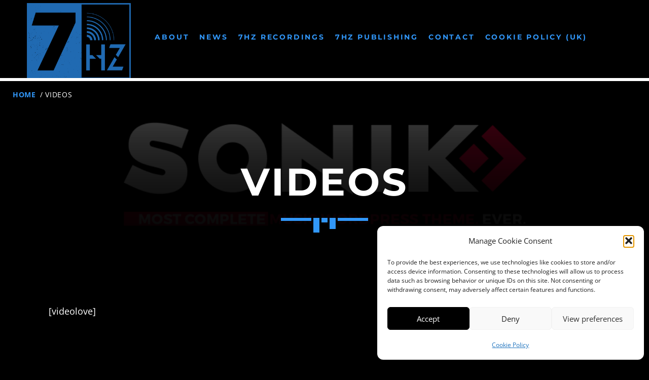

--- FILE ---
content_type: text/html; charset=utf-8
request_url: https://www.google.com/recaptcha/api2/aframe
body_size: 153
content:
<!DOCTYPE HTML><html><head><meta http-equiv="content-type" content="text/html; charset=UTF-8"></head><body><script nonce="NjUVkpTadPWi5uNMw5TR6w">/** Anti-fraud and anti-abuse applications only. See google.com/recaptcha */ try{var clients={'sodar':'https://pagead2.googlesyndication.com/pagead/sodar?'};window.addEventListener("message",function(a){try{if(a.source===window.parent){var b=JSON.parse(a.data);var c=clients[b['id']];if(c){var d=document.createElement('img');d.src=c+b['params']+'&rc='+(localStorage.getItem("rc::a")?sessionStorage.getItem("rc::b"):"");window.document.body.appendChild(d);sessionStorage.setItem("rc::e",parseInt(sessionStorage.getItem("rc::e")||0)+1);localStorage.setItem("rc::h",'1769431237223');}}}catch(b){}});window.parent.postMessage("_grecaptcha_ready", "*");}catch(b){}</script></body></html>

--- FILE ---
content_type: text/css
request_url: https://www.7hzrecordings.com/wp-content/themes/sonik/style.css?ver=6.9
body_size: 720
content:
/* 
Theme Name: Sonik
Theme URI: http://qantumthemes.com/
Author: QantumThemes 
Author URI: http://qantumthemes.com
Description: Premium Music WordPress Theme.
Version: 1.9.8
License: GNU General Public License v2 or later
License URI: http://www.gnu.org/licenses/gpl-2.0.html
Tags: light, responsive-layout, custom-background, custom-menu, editor-style, featured-images, post-formats, sticky-post
Text Domain: sonik
Domain Path: /languages/
*/


/*========= INFORMATIONS FOR DEVELOPERS ===============

*	The styles are in: assets/css/main.css
*  	The main css file is minified and compressed.
*   It has been created via SASS.
*   The original SASS files are in sonik/assets/scss
*	To add your own styles, please activate the child theme and add your CSS in Appearance->Editor

======================================================*/

--- FILE ---
content_type: text/css
request_url: https://www.7hzrecordings.com/wp-content/themes/sonik/assets/font/qt-socicon/styles.css?ver=6.9
body_size: 602
content:
@font-face {
  font-family: "qt-socicon";
  src: url("fonts/qt-socicon.eot");
  src: url("fonts/qt-socicon.eot?#iefix") format("embedded-opentype"), url("fonts/qt-socicon.woff") format("woff"), url("fonts/qt-socicon.ttf") format("truetype"), url("fonts/qt-socicon.svg#qt-socicon") format("svg");
  font-weight: normal;
  font-style: normal; }

[data-icon]:before {
  font-family: "qt-socicon" !important;
  content: attr(data-icon);
  font-style: normal !important;
  font-weight: normal !important;
  font-variant: normal !important;
  text-transform: none !important;
  speak: none;
  line-height: 1;
  -webkit-font-smoothing: antialiased;
  -moz-osx-font-smoothing: grayscale;
  display: inline-flex;
  vertical-align: middle; }

[class^="qt-socicon-"]:before,
[class*=" qt-socicon-"]:before {
  font-family: "qt-socicon" !important;
  font-style: normal !important;
  font-weight: normal !important;
  font-variant: normal !important;
  text-transform: none !important;
  speak: none;
  line-height: 1;
  -webkit-font-smoothing: antialiased;
  -moz-osx-font-smoothing: grayscale;
  display: inline-flex;
  vertical-align: middle; }

.qt-socicon-android:before {
  content: "\31"; }

.qt-socicon-reddit:before {
  content: "\32"; }

.qt-socicon-amazon:before {
  content: "\33"; }

.qt-socicon-beatmusic:before {
  content: "\34"; }

.qt-socicon-beatport:before {
  content: "\35"; }

.qt-socicon-digg:before {
  content: "\36"; }

.qt-socicon-djtunes:before {
  content: "\37"; }

.qt-socicon-facebook:before {
  content: "\38"; }

.qt-socicon-flickr:before {
  content: "\39"; }

.qt-socicon-googleplus:before {
  content: "\30"; }

.qt-socicon-instagram:before {
  content: "\71"; }

.qt-socicon-itunes:before {
  content: "\77"; }

.qt-socicon-juno:before {
  content: "\65"; }

.qt-socicon-lastfm:before {
  content: "\72"; }

.qt-socicon-linkedin:before {
  content: "\74"; }

.qt-socicon-tumblr:before {
  content: "\79"; }

.qt-socicon-trackitdown:before {
  content: "\75"; }

.qt-socicon-stumbleupon:before {
  content: "\69"; }

.qt-socicon-spotify:before {
  content: "\6f"; }

.qt-socicon-soundcloud:before {
  content: "\70"; }

.qt-socicon-snapchat:before {
  content: "\61"; }

.qt-socicon-skype:before {
  content: "\73"; }

.qt-socicon-rss:before {
  content: "\64"; }

.qt-socicon-reverbnation:before {
  content: "\66"; }

.qt-socicon-residentadvisor:before {
  content: "\67"; }

.qt-socicon-pinterest:before {
  content: "\68"; }

.qt-socicon-myspace:before {
  content: "\6a"; }

.qt-socicon-mixcloud:before {
  content: "\6b"; }

.qt-socicon-tunein:before {
  content: "\6c"; }

.qt-socicon-twitter:before {
  content: "\7a"; }

.qt-socicon-vimeo:before {
  content: "\2e"; }

.qt-socicon-vk:before {
  content: "\63"; }

.qt-socicon-whatpeopleplay:before {
  content: "\76"; }

.qt-socicon-whatsapp:before {
  content: "\62"; }

.qt-socicon-wordpress:before {
  content: "\6e"; }

.qt-socicon-youtube:before {
  content: "\6d"; }

.qt-socicon-www:before {
  content: "\2c"; }

.qt-socicon-link:before {
  content: "\78"; }

.qt-socicon-hearthis:before {
  content: "\41"; }


--- FILE ---
content_type: text/css
request_url: https://www.7hzrecordings.com/wp-content/uploads/js_composer/custom.css?ver=8.6.1
body_size: 835
content:
nav .menu-item-object-page > a{
    color:#B60000
}
.mail-btn{
    color: #333;
    border-color: #f7f7f7;
    background-color: #f7f7f7;
    font-size: 14px;
    padding: 14px 20px;
}
.single_video{
    margin-bottom:20px;
}
.qt-owlcarousel.owl-carousel.owl-theme .owl-dots{display:none;}
.qt-related-section h2{display:none;}
#related .owl-dots{
    display:none !important;
}
.qt-related-section{
    padding-top:0px;
}
.single_video li{
    width:49%;
    float: left;
    margin-bottom: 20px;
}
.single_video li:nth-child(even){
    margin-left: 16px;
}

@media (max-width:1400px){
    .single_video li:nth-child(even){
        margin-left: 14px;
    }
}
@media (max-width:1279px){
    .single_video li:nth-child(even){
        margin-left: 10px;
    }
}
@media (max-width:766px){
    .single_video li:nth-child(even){
        margin-left: 0px;
    }
    .single_video li{
        width:50%;
    }
}

--- FILE ---
content_type: application/javascript; charset=utf-8
request_url: https://www.7hzrecordings.com/wp-content/themes/sonik/assets/js/min/main-min.js?ver=1.3.9
body_size: 102124
content:
/** @license
	Animator.js 1.1.9
	
	This library is released under the BSD license:

	Copyright (c) 2006, Bernard Sumption. All rights reserved.
	
	Redistribution and use in source and binary forms, with or without
	modification, are permitted provided that the following conditions are met:
	
	Redistributions of source code must retain the above copyright notice, this
	list of conditions and the following disclaimer. Redistributions in binary
	form must reproduce the above copyright notice, this list of conditions and
	the following disclaimer in the documentation and/or other materials
	provided with the distribution. Neither the name BernieCode nor
	the names of its contributors may be used to endorse or promote products
	derived from this software without specific prior written permission. 
	
	THIS SOFTWARE IS PROVIDED BY THE COPYRIGHT HOLDERS AND CONTRIBUTORS "AS IS"
	AND ANY EXPRESS OR IMPLIED WARRANTIES, INCLUDING, BUT NOT LIMITED TO, THE
	IMPLIED WARRANTIES OF MERCHANTABILITY AND FITNESS FOR A PARTICULAR PURPOSE
	ARE DISCLAIMED. IN NO EVENT SHALL THE REGENTS OR CONTRIBUTORS BE LIABLE FOR
	ANY DIRECT, INDIRECT, INCIDENTAL, SPECIAL, EXEMPLARY, OR CONSEQUENTIAL
	DAMAGES (INCLUDING, BUT NOT LIMITED TO, PROCUREMENT OF SUBSTITUTE GOODS OR
	SERVICES; LOSS OF USE, DATA, OR PROFITS; OR BUSINESS INTERRUPTION) HOWEVER
	CAUSED AND ON ANY THEORY OF LIABILITY, WHETHER IN CONTRACT, STRICT
	LIABILITY, OR TORT (INCLUDING NEGLIGENCE OR OTHERWISE) ARISING IN ANY WAY
	OUT OF THE USE OF THIS SOFTWARE, EVEN IF ADVISED OF THE POSSIBILITY OF SUCH
	DAMAGE.

*/
function Animator(t){this.setOptions(t);var e=this;this.timerDelegate=function(){e.onTimerEvent()},this.subjects=[],this.subjectScopes=[],this.target=0,this.state=0,this.lastTime=null}function NumericalStyleSubject(t,e,i,n,a){this.els=Animator.makeArray(t),"opacity"==e&&window.ActiveXObject?this.property="filter":this.property=Animator.camelize(e),this.from=parseFloat(i),this.to=parseFloat(n),this.units=null!=a?a:"px"}function ColorStyleSubject(t,e,i,n){this.els=Animator.makeArray(t),this.property=Animator.camelize(e),this.to=this.expandColor(n),this.from=this.expandColor(i),this.origFrom=i,this.origTo=n}function DiscreteStyleSubject(t,e,i,n,a){this.els=Animator.makeArray(t),this.property=Animator.camelize(e),this.from=i,this.to=n,this.threshold=a||.5}function CSSStyleSubject(t,e,i){if(t=Animator.makeArray(t),this.subjects=[],0!=t.length){var n,a,o,s,r,l,c,u;if(i)a=this.parseStyle(e,t[0]),n=this.parseStyle(i,t[0]);else for(o in a={},n=this.parseStyle(e,t[0]))a[o]=CSSStyleSubject.getStyle(t[0],o);for(o in a)a[o]==n[o]&&(delete a[o],delete n[o]);for(o in a){var d=String(a[o]),h=String(n[o]);if(null!=n[o]){if(c=ColorStyleSubject.parseColor(d))u=ColorStyleSubject.parseColor(h),l=ColorStyleSubject;else if(d.match(CSSStyleSubject.numericalRe)&&h.match(CSSStyleSubject.numericalRe)){c=parseFloat(d),u=parseFloat(h),l=NumericalStyleSubject,r=CSSStyleSubject.numericalRe.exec(d);var p=CSSStyleSubject.numericalRe.exec(h);s=null!=r[1]?r[1]:null!=p[1]?p[1]:p}else{if(!d.match(CSSStyleSubject.discreteRe)||!h.match(CSSStyleSubject.discreteRe)){window.DEBUG&&alert("Unrecognised format for value of "+o+": '"+a[o]+"'");continue}c=d,u=h,l=DiscreteStyleSubject,s=0}this.subjects[this.subjects.length]=new l(t,o,c,u,s)}else window.DEBUG&&alert("No to style provided for '"+o+'"')}}}function AnimatorChain(t,e){this.animators=t,this.setOptions(e);for(var i=0;i<this.animators.length;i++)this.listenTo(this.animators[i]);this.forwards=!1,this.current=0}function Accordion(t){this.setOptions(t);var e,i=this.options.initialSection;this.options.rememberance&&(e=document.location.hash.substring(1)),this.rememberanceTexts=[],this.ans=[];for(var n=this,a=0;a<this.options.sections.length;a++){var o=this.options.sections[a],s=new Animator(this.options.animatorOptions),r=this.options.from+this.options.shift*a,l=this.options.to+this.options.shift*a;s.addSubject(new NumericalStyleSubject(o,this.options.property,r,l,this.options.units)),s.jumpTo(0);var c=this.options.getActivator(o);c.index=a,c.onclick=function(){n.show(this.index)},this.ans[this.ans.length]=s,this.rememberanceTexts[a]=c.innerHTML.replace(/\s/g,""),this.rememberanceTexts[a]===e&&(i=a)}this.show(i)}var threeSixtyPlayer,ThreeSixtyPlayer,jQuery,Vel;
/*!
 * Materialize v0.97.5 (http://materializecss.com)
 * Copyright 2014-2015 Materialize
 * MIT License (https://raw.githubusercontent.com/Dogfalo/materialize/master/LICENSE)
 */
(Animator.prototype={setOptions:function(t){this.options=Animator.applyDefaults({interval:20,duration:400,onComplete:function(){},onStep:function(){},transition:Animator.tx.easeInOut},t)},seekTo:function(t){this.seekFromTo(this.state,t)},seekFromTo:function(t,e){this.target=Math.max(0,Math.min(1,e)),this.state=Math.max(0,Math.min(1,t)),this.lastTime=(new Date).getTime(),this.intervalId||(this.intervalId=window.setInterval(this.timerDelegate,this.options.interval))},jumpTo:function(t){this.target=this.state=Math.max(0,Math.min(1,t)),this.propagate()},toggle:function(){this.seekTo(1-this.target)},addSubject:function(t,e){return this.subjects[this.subjects.length]=t,this.subjectScopes[this.subjectScopes.length]=e,this},clearSubjects:function(){this.subjects=[],this.subjectScopes=[]},propagate:function(){for(var t=this.options.transition(this.state),e=0;e<this.subjects.length;e++)this.subjects[e].setState?this.subjects[e].setState(t):this.subjects[e].apply(this.subjectScopes[e],[t])},onTimerEvent:function(){var t=(new Date).getTime(),e=t-this.lastTime;this.lastTime=t;var i=e/this.options.duration*(this.state<this.target?1:-1);Math.abs(i)>=Math.abs(this.state-this.target)?this.state=this.target:this.state+=i;try{this.propagate()}finally{this.options.onStep.call(this),this.target==this.state&&(window.clearInterval(this.intervalId),this.intervalId=null,this.options.onComplete.call(this))}},play:function(){this.seekFromTo(0,1)},reverse:function(){this.seekFromTo(1,0)},inspect:function(){for(var t="#<Animator:\n",e=0;e<this.subjects.length;e++)t+=this.subjects[e].inspect();return t+=">"}},Animator.applyDefaults=function(t,e){e=e||{};var i,n={};for(i in t)n[i]=void 0!==e[i]?e[i]:t[i];return n},Animator.makeArray=function(t){if(null==t)return[];if(!t.length)return[t];for(var e=[],i=0;i<t.length;i++)e[i]=t[i];return e},Animator.camelize=function(t){var e=t.split("-");if(1==e.length)return e[0];for(var i=0==t.indexOf("-")?e[0].charAt(0).toUpperCase()+e[0].substring(1):e[0],n=1,a=e.length;n<a;n++){var o=e[n];i+=o.charAt(0).toUpperCase()+o.substring(1)}return i},Animator.apply=function(t,e,i){return e instanceof Array?new Animator(i).addSubject(new CSSStyleSubject(t,e[0],e[1])):new Animator(i).addSubject(new CSSStyleSubject(t,e))},Animator.makeEaseIn=function(t){return function(e){return Math.pow(e,2*t)}},Animator.makeEaseOut=function(t){return function(e){return 1-Math.pow(1-e,2*t)}},Animator.makeElastic=function(t){return function(e){return e=Animator.tx.easeInOut(e),(1-Math.cos(e*Math.PI*t))*(1-e)+e}},Animator.makeADSR=function(t,e,i,n){return null==n&&(n=.5),function(a){return a<t?a/t:a<e?1-(a-t)/(e-t)*(1-n):a<i?n:n*(1-(a-i)/(1-i))}},Animator.makeBounce=function(t){var e=Animator.makeElastic(t);return function(t){return(t=e(t))<=1?t:2-t}},Animator.tx={easeInOut:function(t){return-Math.cos(t*Math.PI)/2+.5},linear:function(t){return t},easeIn:Animator.makeEaseIn(1.5),easeOut:Animator.makeEaseOut(1.5),strongEaseIn:Animator.makeEaseIn(2.5),strongEaseOut:Animator.makeEaseOut(2.5),elastic:Animator.makeElastic(1),veryElastic:Animator.makeElastic(3),bouncy:Animator.makeBounce(1),veryBouncy:Animator.makeBounce(3)},NumericalStyleSubject.prototype={setState:function(t){for(var e=this.getStyle(t),i=(this.property,0),n=0;n<this.els.length;n++){try{this.els[n].style[this.property]=e}catch(t){if("fontWeight"!=this.property)throw t}if(i++>20)return}},getStyle:function(t){return t=this.from+(this.to-this.from)*t,"filter"==this.property?"alpha(opacity="+Math.round(100*t)+")":"opacity"==this.property?t:Math.round(t)+this.units},inspect:function(){return"\t"+this.property+"("+this.from+this.units+" to "+this.to+this.units+")\n"}},ColorStyleSubject.prototype={expandColor:function(t){var e;if(e=ColorStyleSubject.parseColor(t))return[parseInt(e.slice(1,3),16),parseInt(e.slice(3,5),16),parseInt(e.slice(5,7),16)];window.DEBUG&&alert("Invalid colour: '"+t+"'")},getValueForState:function(t,e){return Math.round(this.from[t]+(this.to[t]-this.from[t])*e)},setState:function(t){for(var e="#"+ColorStyleSubject.toColorPart(this.getValueForState(0,t))+ColorStyleSubject.toColorPart(this.getValueForState(1,t))+ColorStyleSubject.toColorPart(this.getValueForState(2,t)),i=0;i<this.els.length;i++)this.els[i].style[this.property]=e},inspect:function(){return"\t"+this.property+"("+this.origFrom+" to "+this.origTo+")\n"}},ColorStyleSubject.parseColor=function(t){var e,i="#";if(e=ColorStyleSubject.parseColor.rgbRe.exec(t)){for(var n,a=1;a<=3;a++)n=Math.max(0,Math.min(255,parseInt(e[a]))),i+=ColorStyleSubject.toColorPart(n);return i}if(e=ColorStyleSubject.parseColor.hexRe.exec(t)){if(3==e[1].length){for(a=0;a<3;a++)i+=e[1].charAt(a)+e[1].charAt(a);return i}return"#"+e[1]}return!1},ColorStyleSubject.toColorPart=function(t){t>255&&(t=255);var e=t.toString(16);return t<16?"0"+e:e},ColorStyleSubject.parseColor.rgbRe=/^rgb\(\s*(\d+)\s*,\s*(\d+)\s*,\s*(\d+)\s*\)$/i,ColorStyleSubject.parseColor.hexRe=/^\#([0-9a-fA-F]{3}|[0-9a-fA-F]{6})$/,DiscreteStyleSubject.prototype={setState:function(t){for(var e=0;e<this.els.length;e++)this.els[e].style[this.property]=t<=this.threshold?this.from:this.to},inspect:function(){return"\t"+this.property+"("+this.from+" to "+this.to+" @ "+this.threshold+")\n"}},CSSStyleSubject.prototype={parseStyle:function(t,e){var i={};if(-1!=t.indexOf(":"))for(var n=t.split(";"),a=0;a<n.length;a++){var o=CSSStyleSubject.ruleRe.exec(n[a]);o&&(i[o[1]]=o[2])}else{var s,r,l;l=e.className,e.className=t;for(a=0;a<CSSStyleSubject.cssProperties.length;a++)s=CSSStyleSubject.cssProperties[a],null!=(r=CSSStyleSubject.getStyle(e,s))&&(i[s]=r);e.className=l}return i},setState:function(t){for(var e=0;e<this.subjects.length;e++)this.subjects[e].setState(t)},inspect:function(){for(var t="",e=0;e<this.subjects.length;e++)t+=this.subjects[e].inspect();return t}},CSSStyleSubject.getStyle=function(t,e){var i;return document.defaultView&&document.defaultView.getComputedStyle&&(i=document.defaultView.getComputedStyle(t,"").getPropertyValue(e))?i:(e=Animator.camelize(e),t.currentStyle&&(i=t.currentStyle[e]),i||t.style[e])},CSSStyleSubject.ruleRe=/^\s*([a-zA-Z\-]+)\s*:\s*(\S(.+\S)?)\s*$/,CSSStyleSubject.numericalRe=/^-?\d+(?:\.\d+)?(%|[a-zA-Z]{2})?$/,CSSStyleSubject.discreteRe=/^\w+$/,CSSStyleSubject.cssProperties=["azimuth","background","background-attachment","background-color","background-image","background-position","background-repeat","border-collapse","border-color","border-spacing","border-style","border-top","border-top-color","border-right-color","border-bottom-color","border-left-color","border-top-style","border-right-style","border-bottom-style","border-left-style","border-top-width","border-right-width","border-bottom-width","border-left-width","border-width","bottom","clear","clip","color","content","cursor","direction","display","elevation","empty-cells","css-float","font","font-family","font-size","font-size-adjust","font-stretch","font-style","font-variant","font-weight","height","left","letter-spacing","line-height","list-style","list-style-image","list-style-position","list-style-type","margin","margin-top","margin-right","margin-bottom","margin-left","max-height","max-width","min-height","min-width","orphans","outline","outline-color","outline-style","outline-width","overflow","padding","padding-top","padding-right","padding-bottom","padding-left","pause","position","right","size","table-layout","text-align","text-decoration","text-indent","text-shadow","text-transform","top","vertical-align","visibility","white-space","width","word-spacing","z-index","opacity","outline-offset","overflow-x","overflow-y"],AnimatorChain.prototype={setOptions:function(t){this.options=Animator.applyDefaults({resetOnPlay:!0},t)},play:function(){if(this.forwards=!0,this.current=-1,this.options.resetOnPlay)for(var t=0;t<this.animators.length;t++)this.animators[t].jumpTo(0);this.advance()},reverse:function(){if(this.forwards=!1,this.current=this.animators.length,this.options.resetOnPlay)for(var t=0;t<this.animators.length;t++)this.animators[t].jumpTo(1);this.advance()},toggle:function(){this.forwards?this.seekTo(0):this.seekTo(1)},listenTo:function(t){var e=t.options.onComplete,i=this;t.options.onComplete=function(){e&&e.call(t),i.advance()}},advance:function(){if(this.forwards){if(null==this.animators[this.current+1])return;this.current++,this.animators[this.current].play()}else{if(null==this.animators[this.current-1])return;this.current--,this.animators[this.current].reverse()}},seekTo:function(t){t<=0?(this.forwards=!1,this.animators[this.current].seekTo(0)):(this.forwards=!0,this.animators[this.current].seekTo(1))}},Accordion.prototype={setOptions:function(t){this.options=Object.extend({sections:null,getActivator:function(t){return document.getElementById(t.getAttribute("activator"))},shift:0,initialSection:0,rememberance:!0,animatorOptions:{}},t||{})},show:function(t){for(var e=0;e<this.ans.length;e++)this.ans[e].seekTo(e>t?1:0);this.options.rememberance&&(document.location.hash=this.rememberanceTexts[t])}},
/** @license
 *
 * SoundManager 2: JavaScript Sound for the Web
 * ----------------------------------------------
 * http://schillmania.com/projects/soundmanager2/
 *
 * Copyright (c) 2007, Scott Schiller. All rights reserved.
 * Code provided under the BSD License:
 * http://schillmania.com/projects/soundmanager2/license.txt
 *
 * V2.97a.20150601
 */
function(t,e){"use strict";if(!t||!t.document)throw new Error("SoundManager requires a browser with window and document objects.");var i=null;function n(e,i){this.setupOptions={url:e||null,flashVersion:8,debugMode:!0,debugFlash:!1,useConsole:!0,consoleOnly:!0,waitForWindowLoad:!1,bgColor:"#ffffff",useHighPerformance:!1,flashPollingInterval:null,html5PollingInterval:null,flashLoadTimeout:1e3,wmode:null,allowScriptAccess:"always",useFlashBlock:!1,useHTML5Audio:!0,forceUseGlobalHTML5Audio:!1,ignoreMobileRestrictions:!1,html5Test:/^(probably|maybe)$/i,preferFlash:!1,noSWFCache:!1,idPrefix:"sound"},this.defaultOptions={autoLoad:!1,autoPlay:!1,from:null,loops:1,onid3:null,onload:null,whileloading:null,onplay:null,onpause:null,onresume:null,whileplaying:null,onposition:null,onstop:null,onfailure:null,onfinish:null,multiShot:!0,multiShotEvents:!1,position:null,pan:0,stream:!0,to:null,type:null,usePolicyFile:!1,volume:100},this.flash9Options={isMovieStar:null,usePeakData:!1,useWaveformData:!1,useEQData:!1,onbufferchange:null,ondataerror:null},this.movieStarOptions={bufferTime:3,serverURL:null,onconnect:null,duration:null},this.audioFormats={mp3:{type:['audio/mpeg; codecs="mp3"',"audio/mpeg","audio/mp3","audio/MPA","audio/mpa-robust"],required:!0},mp4:{related:["aac","m4a","m4b"],type:['audio/mp4; codecs="mp4a.40.2"',"audio/aac","audio/x-m4a","audio/MP4A-LATM","audio/mpeg4-generic"],required:!1},ogg:{type:["audio/ogg; codecs=vorbis"],required:!1},opus:{type:["audio/ogg; codecs=opus","audio/opus"],required:!1},wav:{type:['audio/wav; codecs="1"',"audio/wav","audio/wave","audio/x-wav"],required:!1}},this.movieID="sm2-container",this.id=i||"sm2movie",this.debugID="soundmanager-debug",this.debugURLParam=/([#?&])debug=1/i,this.versionNumber="V2.97a.20150601",this.version=null,this.movieURL=null,this.altURL=null,this.swfLoaded=!1,this.enabled=!1,this.oMC=null,this.sounds={},this.soundIDs=[],this.muted=!1,this.didFlashBlock=!1,this.filePattern=null,this.filePatterns={flash8:/\.mp3(\?.*)?$/i,flash9:/\.mp3(\?.*)?$/i},this.features={buffering:!1,peakData:!1,waveformData:!1,eqData:!1,movieStar:!1},this.sandbox={},this.html5={usingFlash:null},this.flash={},this.html5Only=!1,this.ignoreFlash=!1;var n,a,o,s,r,l,c,u,d,h,p,f,m,g,v,y,w,b,_,C,x,S,k,T,M,P,O,D,L,E,F,A,I,q,j,N,$,V,z,H,R,B,W,Q,X,U,Y,G,Z,J,K,tt,et,it,nt,at,ot,st=this,rt=null,lt=null,ct=navigator.userAgent,ut=t.location.href.toString(),dt=document,ht=[],pt=!1,ft=!1,mt=!1,gt=!1,vt=!1,yt=null,wt=null,bt=!1,_t=!1,Ct=0,xt=null,St=[],kt=null,Tt=Array.prototype.slice,Mt=!1,Pt=0,Ot=ct.match(/(ipad|iphone|ipod)/i),Dt=ct.match(/android/i),Lt=ct.match(/msie/i),Et=ct.match(/webkit/i),Ft=ct.match(/safari/i)&&!ct.match(/chrome/i),At=ct.match(/opera/i),It=ct.match(/(mobile|pre\/|xoom)/i)||Ot||Dt,qt=!ut.match(/usehtml5audio/i)&&!ut.match(/sm2\-ignorebadua/i)&&Ft&&!ct.match(/silk/i)&&ct.match(/OS X 10_6_([3-7])/i),jt=(void 0!==t.console&&console.log,void 0!==dt.hasFocus?dt.hasFocus():null),Nt=Ft&&(void 0===dt.hasFocus||!dt.hasFocus()),$t=!Nt,Vt=/(mp3|mp4|mpa|m4a|m4b)/i,zt=dt.location?dt.location.protocol.match(/http/i):null,Ht=zt?"":"http://",Rt=/^\s*audio\/(?:x-)?(?:mpeg4|aac|flv|mov|mp4||m4v|m4a|m4b|mp4v|3gp|3g2)\s*(?:$|;)/i,Bt=["mpeg4","aac","flv","mov","mp4","m4v","f4v","m4a","m4b","mp4v","3gp","3g2"],Wt=new RegExp("\\.("+Bt.join("|")+")(\\?.*)?$","i");function Qt(t){return st.preferFlash&&tt&&!st.ignoreFlash&&void 0!==st.flash[t]&&st.flash[t]}function Xt(t){return function(e){var i=this._s;return i&&i._a?t.call(this,e):null}}this.mimePattern=/^\s*audio\/(?:x-)?(?:mp(?:eg|3))\s*(?:$|;)/i,this.useAltURL=!zt,q={swfBox:"sm2-object-box",swfDefault:"movieContainer",swfError:"swf_error",swfTimedout:"swf_timedout",swfLoaded:"swf_loaded",swfUnblocked:"swf_unblocked",sm2Debug:"sm2_debug",highPerf:"high_performance",flashDebug:"flash_debug"},this.hasHTML5=function(){try{return void 0!==Audio&&void 0!==(At&&void 0!==opera&&opera.version()<10?new Audio(null):new Audio).canPlayType}catch(t){return!1}}(),this.setup=function(t){var e=!st.url;return void 0!==t&&mt&&kt&&st.ok()&&(void 0!==t.flashVersion||void 0!==t.url||t.html5Test),d(t),Mt||(It?st.setupOptions.ignoreMobileRestrictions&&!st.setupOptions.forceUseGlobalHTML5Audio||(St.push(_.globalHTML5),Mt=!0):st.setupOptions.forceUseGlobalHTML5Audio&&(St.push(_.globalHTML5),Mt=!0)),!ot&&It&&(st.setupOptions.ignoreMobileRestrictions?St.push(_.ignoreMobile):(st.setupOptions.useHTML5Audio=!0,st.setupOptions.preferFlash=!1,Ot?st.ignoreFlash=!0:(Dt&&!ct.match(/android\s2\.3/i)||!Dt)&&(Mt=!0))),t&&(e&&k&&void 0!==t.url&&st.beginDelayedInit(),k||void 0===t.url||"complete"!==dt.readyState||setTimeout(x,1)),ot=!0,st},this.ok=function(){return kt?mt&&!gt:st.useHTML5Audio&&st.hasHTML5},this.supported=this.ok,this.getMovie=function(e){return a(e)||dt[e]||t[e]},this.createSound=function(t,e){var i,a=null;if(!mt||!st.ok())return!1;if(void 0!==e&&(t={id:t,url:e}),(i=u(t)).url=R(i.url),void 0===i.id&&(i.id=st.setupOptions.idPrefix+Pt++),$(i.id,!0))return st.sounds[i.id];function o(){return i=j(i),st.sounds[i.id]=new n(i),st.soundIDs.push(i.id),st.sounds[i.id]}if(Q(i))(a=o())._setup_html5(i);else{if(st.html5Only)return o();if(st.html5.usingFlash&&i.url&&i.url.match(/data\:/i))return o();l>8&&null===i.isMovieStar&&(i.isMovieStar=!!(i.serverURL||i.type&&i.type.match(Rt)||i.url&&i.url.match(Wt))),i=N(i,void 0),a=o(),8===l?lt._createSound(i.id,i.loops||1,i.usePolicyFile):(lt._createSound(i.id,i.url,i.usePeakData,i.useWaveformData,i.useEQData,i.isMovieStar,!!i.isMovieStar&&i.bufferTime,i.loops||1,i.serverURL,i.duration||null,i.autoPlay,!0,i.autoLoad,i.usePolicyFile),i.serverURL||(a.connected=!0,i.onconnect&&i.onconnect.apply(a))),i.serverURL||!i.autoLoad&&!i.autoPlay||a.load(i)}return!i.serverURL&&i.autoPlay&&a.play(),a},this.destroySound=function(t,e){if(!$(t))return!1;var i,n=st.sounds[t];for(n.stop(),n._iO={},n.unload(),i=0;i<st.soundIDs.length;i++)if(st.soundIDs[i]===t){st.soundIDs.splice(i,1);break}return e||n.destruct(!0),n=null,delete st.sounds[t],!0},this.load=function(t,e){return!!$(t)&&st.sounds[t].load(e)},this.unload=function(t){return!!$(t)&&st.sounds[t].unload()},this.onPosition=function(t,e,i,n){return!!$(t)&&st.sounds[t].onposition(e,i,n)},this.onposition=this.onPosition,this.clearOnPosition=function(t,e,i){return!!$(t)&&st.sounds[t].clearOnPosition(e,i)},this.play=function(t,e){var i=null,n=e&&!(e instanceof Object);if(!mt||!st.ok())return!1;if($(t,n))n&&(e={url:e});else{if(!n)return!1;n&&(e={url:e}),e&&e.url&&(e.id=t,i=st.createSound(e).play())}return null===i&&(i=st.sounds[t].play(e)),i},this.start=this.play,this.setPosition=function(t,e){return!!$(t)&&st.sounds[t].setPosition(e)},this.stop=function(t){return!!$(t)&&st.sounds[t].stop()},this.stopAll=function(){var t;for(t in st.sounds)st.sounds.hasOwnProperty(t)&&st.sounds[t].stop()},this.pause=function(t){return!!$(t)&&st.sounds[t].pause()},this.pauseAll=function(){var t;for(t=st.soundIDs.length-1;t>=0;t--)st.sounds[st.soundIDs[t]].pause()},this.resume=function(t){return!!$(t)&&st.sounds[t].resume()},this.resumeAll=function(){var t;for(t=st.soundIDs.length-1;t>=0;t--)st.sounds[st.soundIDs[t]].resume()},this.togglePause=function(t){return!!$(t)&&st.sounds[t].togglePause()},this.setPan=function(t,e){return!!$(t)&&st.sounds[t].setPan(e)},this.setVolume=function(t,e){var i,n;if(void 0===t||isNaN(t)||void 0!==e)return!!$(t)&&st.sounds[t].setVolume(e);for(i=0,n=st.soundIDs.length;i<n;i++)st.sounds[st.soundIDs[i]].setVolume(t)},this.mute=function(t){var e=0;if(t instanceof String&&(t=null),t)return!!$(t)&&st.sounds[t].mute();for(e=st.soundIDs.length-1;e>=0;e--)st.sounds[st.soundIDs[e]].mute();return st.muted=!0,!0},this.muteAll=function(){st.mute()},this.unmute=function(t){var e;if(t instanceof String&&(t=null),t)return!!$(t)&&st.sounds[t].unmute();for(e=st.soundIDs.length-1;e>=0;e--)st.sounds[st.soundIDs[e]].unmute();return st.muted=!1,!0},this.unmuteAll=function(){st.unmute()},this.toggleMute=function(t){return!!$(t)&&st.sounds[t].toggleMute()},this.getMemoryUse=function(){var t=0;return lt&&8!==l&&(t=parseInt(lt._getMemoryUse(),10)),t},this.disable=function(e){var i;if(void 0===e&&(e=!1),gt)return!1;for(gt=!0,i=st.soundIDs.length-1;i>=0;i--)D(st.sounds[st.soundIDs[i]]);return c(e),J.remove(t,"load",m),!0},this.canPlayMIME=function(t){var e;return st.hasHTML5&&(e=X({type:t})),!e&&kt&&(e=t&&st.ok()?!!(l>8&&t.match(Rt)||t.match(st.mimePattern)):null),e},this.canPlayURL=function(t){var e;return st.hasHTML5&&(e=X({url:t})),!e&&kt&&(e=t&&st.ok()?!!t.match(st.filePattern):null),e},this.canPlayLink=function(t){return!(void 0===t.type||!t.type||!st.canPlayMIME(t.type))||st.canPlayURL(t.href)},this.getSoundById=function(t,e){return t?st.sounds[t]:null},this.onready=function(e,i){if("function"!=typeof e)throw F("needFunction","onready");return i||(i=t),p("onready",e,i),f(),!0},this.ontimeout=function(e,i){if("function"!=typeof e)throw F("needFunction","ontimeout");return i||(i=t),p("ontimeout",e,i),f({type:"ontimeout"}),!0},this._writeDebug=function(t,e){return!0},this._wD=this._writeDebug,this._debug=function(){},this.reboot=function(e,i){var n,a,o;for(n=st.soundIDs.length-1;n>=0;n--)st.sounds[st.soundIDs[n]].destruct();if(lt)try{Lt&&(wt=lt.innerHTML),yt=lt.parentNode.removeChild(lt)}catch(t){}if(wt=yt=kt=lt=null,st.enabled=k=mt=bt=_t=pt=ft=gt=Mt=st.swfLoaded=!1,st.soundIDs=[],st.sounds={},Pt=0,ot=!1,e)ht=[];else for(n in ht)if(ht.hasOwnProperty(n))for(a=0,o=ht[n].length;a<o;a++)ht[n][a].fired=!1;return st.html5={usingFlash:null},st.flash={},st.html5Only=!1,st.ignoreFlash=!1,t.setTimeout((function(){i||st.beginDelayedInit()}),20),st},this.reset=function(){return st.reboot(!0,!0)},this.getMoviePercent=function(){return lt&&"PercentLoaded"in lt?lt.PercentLoaded():null},this.beginDelayedInit=function(){vt=!0,x(),setTimeout((function(){return!_t&&(M(),C(),_t=!0,!0)}),20),g()},this.destruct=function(){st.disable(!0)},n=function(t){var e,i,n,a,o,s,r,c,d,h,p=this,f=!1,m=[],g=0,v=null;d={duration:null,time:null},this.id=t.id,this.sID=this.id,this.url=t.url,this.options=u(t),this.instanceOptions=this.options,this._iO=this.instanceOptions,this.pan=this.options.pan,this.volume=this.options.volume,this.isHTML5=!1,this._a=null,h=!this.url,this.id3={},this._debug=function(){},this.load=function(t){var e;if(void 0!==t?p._iO=u(t,p.options):(t=p.options,p._iO=t,v&&v!==p.url&&(p._iO.url=p.url,p.url=null)),p._iO.url||(p._iO.url=p.url),p._iO.url=R(p._iO.url),p.instanceOptions=p._iO,!(e=p._iO).url&&!p.url)return p;if(e.url===p.url&&0!==p.readyState&&2!==p.readyState)return 3===p.readyState&&e.onload&&at(p,(function(){e.onload.apply(p,[!!p.duration])})),p;if(p.loaded=!1,p.readyState=1,p.playState=0,p.id3={},Q(e))p._setup_html5(e)._called_load||(p._html5_canplay=!1,p.url!==e.url&&(p._a.src=e.url,p.setPosition(0)),p._a.autobuffer="auto",p._a.preload="auto",p._a._called_load=!0);else{if(st.html5Only)return p;if(p._iO.url&&p._iO.url.match(/data\:/i))return p;try{p.isHTML5=!1,p._iO=N(j(e)),p._iO.autoPlay&&(p._iO.position||p._iO.from)&&(p._iO.autoPlay=!1),e=p._iO,8===l?lt._load(p.id,e.url,e.stream,e.autoPlay,e.usePolicyFile):lt._load(p.id,e.url,!!e.stream,!!e.autoPlay,e.loops||1,!!e.autoLoad,e.usePolicyFile)}catch(t){P({type:"SMSOUND_LOAD_JS_EXCEPTION",fatal:!0})}}return p.url=e.url,p},this.unload=function(){return 0!==p.readyState&&(p.isHTML5?(a(),p._a&&(p._a.pause(),v=Y(p._a))):8===l?lt._unload(p.id,"about:blank"):lt._unload(p.id),e()),p},this.destruct=function(t){p.isHTML5?(a(),p._a&&(p._a.pause(),Y(p._a),Mt||n(),p._a._s=null,p._a=null)):(p._iO.onfailure=null,lt._destroySound(p.id)),t||st.destroySound(p.id,!0)},this.play=function(t,e){var i,n,a,r,d,m=!0,g=null;if(e=void 0===e||e,t||(t={}),p.url&&(p._iO.url=p.url),p._iO=u(p._iO,p.options),p._iO=u(t,p._iO),p._iO.url=R(p._iO.url),p.instanceOptions=p._iO,!p.isHTML5&&p._iO.serverURL&&!p.connected)return p.getAutoPlay()||p.setAutoPlay(!0),p;if(Q(p._iO)&&(p._setup_html5(p._iO),o()),1!==p.playState||p.paused||p._iO.multiShot||(p.isHTML5&&p.setPosition(p._iO.position),g=p),null!==g)return g;if(t.url&&t.url!==p.url&&(p.readyState||p.isHTML5||8!==l||!h?p.load(p._iO):h=!1),p.loaded||(0===p.readyState?(p.isHTML5||st.html5Only?p.isHTML5?p.load(p._iO):g=p:(p._iO.autoPlay=!0,p.load(p._iO)),p.instanceOptions=p._iO):2===p.readyState&&(g=p)),null!==g)return g;if(!p.isHTML5&&9===l&&p.position>0&&p.position===p.duration&&(t.position=0),p.paused&&p.position>=0&&(!p._iO.serverURL||p.position>0))p.resume();else{if(p._iO=u(t,p._iO),(!p.isHTML5&&null!==p._iO.position&&p._iO.position>0||null!==p._iO.from&&p._iO.from>0||null!==p._iO.to)&&0===p.instanceCount&&0===p.playState&&!p._iO.serverURL){if(n=function(){p._iO=u(t,p._iO),p.play(p._iO)},p.isHTML5&&!p._html5_canplay?(p.load({_oncanplay:n}),g=!1):p.isHTML5||p.loaded||p.readyState&&2===p.readyState||(p.load({onload:n}),g=!1),null!==g)return g;p._iO=c()}(!p.instanceCount||p._iO.multiShotEvents||p.isHTML5&&p._iO.multiShot&&!Mt||!p.isHTML5&&l>8&&!p.getAutoPlay())&&p.instanceCount++,p._iO.onposition&&0===p.playState&&s(p),p.playState=1,p.paused=!1,p.position=void 0===p._iO.position||isNaN(p._iO.position)?0:p._iO.position,p.isHTML5||(p._iO=N(j(p._iO))),p._iO.onplay&&e&&(p._iO.onplay.apply(p),f=!0),p.setVolume(p._iO.volume,!0),p.setPan(p._iO.pan,!0),p.isHTML5?p.instanceCount<2?(o(),i=p._setup_html5(),p.setPosition(p._iO.position),i.play()):(a=new Audio(p._iO.url),r=function(){J.remove(a,"ended",r),p._onfinish(p),Y(a),a=null},d=function(){J.remove(a,"canplay",d);try{a.currentTime=p._iO.position/1e3}catch(t){}a.play()},J.add(a,"ended",r),void 0!==p._iO.volume&&(a.volume=Math.max(0,Math.min(1,p._iO.volume/100))),p.muted&&(a.muted=!0),p._iO.position?J.add(a,"canplay",d):a.play()):(m=lt._start(p.id,p._iO.loops||1,9===l?p.position:p.position/1e3,p._iO.multiShot||!1),9!==l||m||p._iO.onplayerror&&p._iO.onplayerror.apply(p))}return p},this.start=this.play,this.stop=function(t){var e,i=p._iO;return 1===p.playState&&(p._onbufferchange(0),p._resetOnPosition(0),p.paused=!1,p.isHTML5||(p.playState=0),r(),i.to&&p.clearOnPosition(i.to),p.isHTML5?p._a&&(e=p.position,p.setPosition(0),p.position=e,p._a.pause(),p.playState=0,p._onTimer(),a()):(lt._stop(p.id,t),i.serverURL&&p.unload()),p.instanceCount=0,p._iO={},i.onstop&&i.onstop.apply(p)),p},this.setAutoPlay=function(t){p._iO.autoPlay=t,p.isHTML5||(lt._setAutoPlay(p.id,t),t&&(p.instanceCount||1!==p.readyState||p.instanceCount++))},this.getAutoPlay=function(){return p._iO.autoPlay},this.setPosition=function(t){void 0===t&&(t=0);var e,i,n=p.isHTML5?Math.max(t,0):Math.min(p.duration||p._iO.duration,Math.max(t,0));if(p.position=n,i=p.position/1e3,p._resetOnPosition(p.position),p._iO.position=n,p.isHTML5){if(p._a){if(p._html5_canplay){if(p._a.currentTime!==i)try{p._a.currentTime=i,(0===p.playState||p.paused)&&p._a.pause()}catch(t){}}else if(i)return p;p.paused&&p._onTimer(!0)}}else e=9===l?p.position:i,p.readyState&&2!==p.readyState&&lt._setPosition(p.id,e,p.paused||!p.playState,p._iO.multiShot);return p},this.pause=function(t){return p.paused||0===p.playState&&1!==p.readyState||(p.paused=!0,p.isHTML5?(p._setup_html5().pause(),a()):(t||void 0===t)&&lt._pause(p.id,p._iO.multiShot),p._iO.onpause&&p._iO.onpause.apply(p)),p},this.resume=function(){var t=p._iO;return p.paused?(p.paused=!1,p.playState=1,p.isHTML5?(p._setup_html5().play(),o()):(t.isMovieStar&&!t.serverURL&&p.setPosition(p.position),lt._pause(p.id,t.multiShot)),!f&&t.onplay?(t.onplay.apply(p),f=!0):t.onresume&&t.onresume.apply(p),p):p},this.togglePause=function(){return 0===p.playState?(p.play({position:9!==l||p.isHTML5?p.position/1e3:p.position}),p):(p.paused?p.resume():p.pause(),p)},this.setPan=function(t,e){return void 0===t&&(t=0),void 0===e&&(e=!1),p.isHTML5||lt._setPan(p.id,t),p._iO.pan=t,e||(p.pan=t,p.options.pan=t),p},this.setVolume=function(t,e){return void 0===t&&(t=100),void 0===e&&(e=!1),p.isHTML5?p._a&&(st.muted&&!p.muted&&(p.muted=!0,p._a.muted=!0),p._a.volume=Math.max(0,Math.min(1,t/100))):lt._setVolume(p.id,st.muted&&!p.muted||p.muted?0:t),p._iO.volume=t,e||(p.volume=t,p.options.volume=t),p},this.mute=function(){return p.muted=!0,p.isHTML5?p._a&&(p._a.muted=!0):lt._setVolume(p.id,0),p},this.unmute=function(){p.muted=!1;var t=void 0!==p._iO.volume;return p.isHTML5?p._a&&(p._a.muted=!1):lt._setVolume(p.id,t?p._iO.volume:p.options.volume),p},this.toggleMute=function(){return p.muted?p.unmute():p.mute()},this.onPosition=function(t,e,i){return m.push({position:parseInt(t,10),method:e,scope:void 0!==i?i:p,fired:!1}),p},this.onposition=this.onPosition,this.clearOnPosition=function(t,e){var i;if(t=parseInt(t,10),isNaN(t))return!1;for(i=0;i<m.length;i++)t===m[i].position&&(e&&e!==m[i].method||(m[i].fired&&g--,m.splice(i,1)))},this._processOnPosition=function(){var t,e,i=m.length;if(!i||!p.playState||g>=i)return!1;for(t=i-1;t>=0;t--)!(e=m[t]).fired&&p.position>=e.position&&(e.fired=!0,g++,e.method.apply(e.scope,[e.position]),i=m.length);return!0},this._resetOnPosition=function(t){var e,i,n=m.length;if(!n)return!1;for(e=n-1;e>=0;e--)(i=m[e]).fired&&t<=i.position&&(i.fired=!1,g--);return!0},c=function(){var t,e,i=p._iO,n=i.from,a=i.to;return e=function(){p.clearOnPosition(a,e),p.stop()},t=function(){null===a||isNaN(a)||p.onPosition(a,e)},null===n||isNaN(n)||(i.position=n,i.multiShot=!1,t()),i},s=function(){var t,e=p._iO.onposition;if(e)for(t in e)e.hasOwnProperty(t)&&p.onPosition(parseInt(t,10),e[t])},r=function(){var t,e=p._iO.onposition;if(e)for(t in e)e.hasOwnProperty(t)&&p.clearOnPosition(parseInt(t,10))},o=function(){p.isHTML5&&V(p)},a=function(){p.isHTML5&&z(p)},(e=function(t){t||(m=[],g=0),f=!1,p._hasTimer=null,p._a=null,p._html5_canplay=!1,p.bytesLoaded=null,p.bytesTotal=null,p.duration=p._iO&&p._iO.duration?p._iO.duration:null,p.durationEstimate=null,p.buffered=[],p.eqData=[],p.eqData.left=[],p.eqData.right=[],p.failures=0,p.isBuffering=!1,p.instanceOptions={},p.instanceCount=0,p.loaded=!1,p.metadata={},p.readyState=0,p.muted=!1,p.paused=!1,p.peakData={left:0,right:0},p.waveformData={left:[],right:[]},p.playState=0,p.position=null,p.id3={}})(),this._onTimer=function(t){var e,i,n=!1,a={};if(p._hasTimer||t)return p._a&&(t||(p.playState>0||1===p.readyState)&&!p.paused)&&((e=p._get_html5_duration())!==d.duration&&(d.duration=e,p.duration=e,n=!0),p.durationEstimate=p.duration,(i=1e3*p._a.currentTime||0)!==d.time&&(d.time=i,n=!0),(n||t)&&p._whileplaying(i,a,a,a,a)),n},this._get_html5_duration=function(){var t=p._iO,e=p._a&&p._a.duration?1e3*p._a.duration:t&&t.duration?t.duration:null;return e&&!isNaN(e)&&e!==1/0?e:null},this._apply_loop=function(t,e){t.loop=e>1?"loop":""},this._setup_html5=function(t){var n,a=u(p._iO,t),o=Mt?rt:p._a,s=decodeURI(a.url);if(Mt?s===decodeURI(K)&&(n=!0):s===decodeURI(v)&&(n=!0),o){if(o._s)if(Mt)o._s&&o._s.playState&&!n&&o._s.stop();else if(!Mt&&s===decodeURI(v))return p._apply_loop(o,a.loops),o;n||(v&&e(!1),o.src=a.url,p.url=a.url,v=a.url,K=a.url,o._called_load=!1)}else a.autoLoad||a.autoPlay?(p._a=new Audio(a.url),p._a.load()):p._a=At&&opera.version()<10?new Audio(null):new Audio,(o=p._a)._called_load=!1,Mt&&(rt=o);return p.isHTML5=!0,p._a=o,o._s=p,i(),p._apply_loop(o,a.loops),a.autoLoad||a.autoPlay?p.load():(o.autobuffer=!1,o.preload="auto"),o},i=function(){if(p._a._added_events)return!1;var t,e,i,n;for(t in p._a._added_events=!0,nt)nt.hasOwnProperty(t)&&(e=t,i=nt[t],n=void 0,p._a&&p._a.addEventListener(e,i,n||!1));return!0},n=function(){var t,e,i,n;for(t in p._a._added_events=!1,nt)nt.hasOwnProperty(t)&&(e=t,i=nt[t],n=void 0,p._a&&p._a.removeEventListener(e,i,n||!1))},this._onload=function(t){var e=!!t||!p.isHTML5&&8===l&&p.duration;return p.loaded=e,p.readyState=e?3:2,p._onbufferchange(0),p._iO.onload&&at(p,(function(){p._iO.onload.apply(p,[e])})),!0},this._onbufferchange=function(t){return 0!==p.playState&&(!(t&&p.isBuffering||!t&&!p.isBuffering)&&(p.isBuffering=1===t,p._iO.onbufferchange&&p._iO.onbufferchange.apply(p,[t]),!0))},this._onsuspend=function(){return p._iO.onsuspend&&p._iO.onsuspend.apply(p),!0},this._onfailure=function(t,e,i){p.failures++,p._iO.onfailure&&1===p.failures&&p._iO.onfailure(t,e,i)},this._onwarning=function(t,e,i){p._iO.onwarning&&p._iO.onwarning(t,e,i)},this._onfinish=function(){var t=p._iO.onfinish;p._onbufferchange(0),p._resetOnPosition(0),p.instanceCount&&(p.instanceCount--,p.instanceCount||(r(),p.playState=0,p.paused=!1,p.instanceCount=0,p.instanceOptions={},p._iO={},a(),p.isHTML5&&(p.position=0)),p.instanceCount&&!p._iO.multiShotEvents||t&&at(p,(function(){t.apply(p)})))},this._whileloading=function(t,e,i,n){var a=p._iO;p.bytesLoaded=t,p.bytesTotal=e,p.duration=Math.floor(i),p.bufferLength=n,p.isHTML5||a.isMovieStar?p.durationEstimate=p.duration:a.duration?p.durationEstimate=p.duration>a.duration?p.duration:a.duration:p.durationEstimate=parseInt(p.bytesTotal/p.bytesLoaded*p.duration,10),p.isHTML5||(p.buffered=[{start:0,end:p.duration}]),(3!==p.readyState||p.isHTML5)&&a.whileloading&&a.whileloading.apply(p)},this._whileplaying=function(t,e,i,n,a){var o,s=p._iO;return!isNaN(t)&&null!==t&&(p.position=Math.max(0,t),p._processOnPosition(),!p.isHTML5&&l>8&&(s.usePeakData&&void 0!==e&&e&&(p.peakData={left:e.leftPeak,right:e.rightPeak}),s.useWaveformData&&void 0!==i&&i&&(p.waveformData={left:i.split(","),right:n.split(",")}),s.useEQData&&void 0!==a&&a&&a.leftEQ&&(o=a.leftEQ.split(","),p.eqData=o,p.eqData.left=o,void 0!==a.rightEQ&&a.rightEQ&&(p.eqData.right=a.rightEQ.split(",")))),1===p.playState&&(p.isHTML5||8!==l||p.position||!p.isBuffering||p._onbufferchange(0),s.whileplaying&&s.whileplaying.apply(p)),!0)},this._oncaptiondata=function(t){p.captiondata=t,p._iO.oncaptiondata&&p._iO.oncaptiondata.apply(p,[t])},this._onmetadata=function(t,e){var i,n,a={};for(i=0,n=t.length;i<n;i++)a[t[i]]=e[i];p.metadata=a,p._iO.onmetadata&&p._iO.onmetadata.call(p,p.metadata)},this._onid3=function(t,e){var i,n,a=[];for(i=0,n=t.length;i<n;i++)a[t[i]]=e[i];p.id3=u(p.id3,a),p._iO.onid3&&p._iO.onid3.apply(p)},this._onconnect=function(t){t=1===t,p.connected=t,t&&(p.failures=0,$(p.id)&&(p.getAutoPlay()?p.play(void 0,p.getAutoPlay()):p._iO.autoLoad&&p.load()),p._iO.onconnect&&p._iO.onconnect.apply(p,[t]))},this._ondataerror=function(t){p.playState>0&&p._iO.ondataerror&&p._iO.ondataerror.apply(p)}},T=function(){return dt.body||dt.getElementsByTagName("div")[0]},a=function(t){return dt.getElementById(t)},u=function(t,e){var i,n,a=t||{};for(n in i=void 0===e?st.defaultOptions:e)i.hasOwnProperty(n)&&void 0===a[n]&&("object"!=typeof i[n]||null===i[n]?a[n]=i[n]:a[n]=u(a[n],i[n]));return a},at=function(e,i){e.isHTML5||8!==l?i():t.setTimeout(i,0)},h={onready:1,ontimeout:1,defaultOptions:1,flash9Options:1,movieStarOptions:1},d=function(t,e){var i,n=!0,a=void 0!==e,o=st.setupOptions,s=h;for(i in t)if(t.hasOwnProperty(i))if("object"!=typeof t[i]||null===t[i]||t[i]instanceof Array||t[i]instanceof RegExp)a&&void 0!==s[e]?st[e][i]=t[i]:void 0!==o[i]?(st.setupOptions[i]=t[i],st[i]=t[i]):void 0===s[i]?n=!1:st[i]instanceof Function?st[i].apply(st,t[i]instanceof Array?t[i]:[t[i]]):st[i]=t[i];else{if(void 0!==s[i])return d(t[i],i);n=!1}return n},J=function(){var e=t.attachEvent,i={add:e?"attachEvent":"addEventListener",remove:e?"detachEvent":"removeEventListener"};function n(t){var i=Tt.call(t),n=i.length;return e?(i[1]="on"+i[1],n>3&&i.pop()):3===n&&i.push(!1),i}function a(t,n){var a=t.shift(),o=[i[n]];e?a[o](t[0],t[1]):a[o].apply(a,t)}return{add:function(){a(n(arguments),"add")},remove:function(){a(n(arguments),"remove")}}}(),nt={abort:Xt((function(){})),canplay:Xt((function(){var t,e=this._s;if(e._html5_canplay)return!0;if(e._html5_canplay=!0,e._onbufferchange(0),t=void 0===e._iO.position||isNaN(e._iO.position)?null:e._iO.position/1e3,this.currentTime!==t)try{this.currentTime=t}catch(t){}e._iO._oncanplay&&e._iO._oncanplay()})),canplaythrough:Xt((function(){var t=this._s;t.loaded||(t._onbufferchange(0),t._whileloading(t.bytesLoaded,t.bytesTotal,t._get_html5_duration()),t._onload(!0))})),durationchange:Xt((function(){var t,e=this._s;t=e._get_html5_duration(),isNaN(t)||t===e.duration||(e.durationEstimate=e.duration=t)})),ended:Xt((function(){this._s._onfinish()})),error:Xt((function(){this._s._onload(!1)})),loadeddata:Xt((function(){var t=this._s;t._loaded||Ft||(t.duration=t._get_html5_duration())})),loadedmetadata:Xt((function(){})),loadstart:Xt((function(){this._s._onbufferchange(1)})),play:Xt((function(){this._s._onbufferchange(0)})),playing:Xt((function(){this._s._onbufferchange(0)})),progress:Xt((function(t){var e,i,n=this._s,a=0,o=(t.type,t.target.buffered),s=t.loaded||0,r=t.total||1;if(n.buffered=[],o&&o.length){for(e=0,i=o.length;e<i;e++)n.buffered.push({start:1e3*o.start(e),end:1e3*o.end(e)});a=1e3*(o.end(0)-o.start(0)),s=Math.min(1,a/(1e3*t.target.duration))}isNaN(s)||(n._whileloading(s,r,n._get_html5_duration()),s&&r&&s===r&&nt.canplaythrough.call(this,t))})),ratechange:Xt((function(){})),suspend:Xt((function(t){var e=this._s;nt.progress.call(this,t),e._onsuspend()})),stalled:Xt((function(){})),timeupdate:Xt((function(){this._s._onTimer()})),waiting:Xt((function(){this._s._onbufferchange(1)}))},Q=function(t){return!(!t||!(t.type||t.url||t.serverURL))&&(!(t.serverURL||t.type&&Qt(t.type))&&(t.type?X({type:t.type}):X({url:t.url})||st.html5Only||t.url.match(/data\:/i)))},Y=function(t){var e;return t&&(e=Ft?"about:blank":st.html5.canPlayType("audio/wav")?"[data-uri]":"about:blank",t.src=e,void 0!==t._called_unload&&(t._called_load=!1)),Mt&&(K=null),e},X=function(t){if(!st.useHTML5Audio||!st.hasHTML5)return!1;var e,i,n,a,o=t.url||null,s=t.type||null,r=st.audioFormats;if(s&&void 0!==st.html5[s])return st.html5[s]&&!Qt(s);if(!U){for(a in U=[],r)r.hasOwnProperty(a)&&(U.push(a),r[a].related&&(U=U.concat(r[a].related)));U=new RegExp("\\.("+U.join("|")+")(\\?.*)?$","i")}return(n=o?o.toLowerCase().match(U):null)&&n.length?n=n[1]:s?n=(-1!==(i=s.indexOf(";"))?s.substr(0,i):s).substr(6):e=!1,n&&void 0!==st.html5[n]?e=st.html5[n]&&!Qt(n):(s="audio/"+n,e="probably"),e},Z=function(){if(!st.useHTML5Audio||!st.hasHTML5)return st.html5.usingFlash=!0,kt=!0,!1;var t,e,i,n,a=void 0!==Audio?At&&opera.version()<10?new Audio(null):new Audio:null,o={};function s(t){var e,i,o=!1,s=!1;if(!a||"function"!=typeof a.canPlayType)return o;if(t instanceof Array){for(n=0,i=t.length;n<i;n++)(st.html5[t[n]]||a.canPlayType(t[n]).match(st.html5Test))&&(s=!0,st.html5[t[n]]=!0,st.flash[t[n]]=!!t[n].match(Vt));o=s}else o=!(!(e=!(!a||"function"!=typeof a.canPlayType)&&a.canPlayType(t))||!e.match(st.html5Test));return o}for(t in i=st.audioFormats)if(i.hasOwnProperty(t)&&(e="audio/"+t,o[t]=s(i[t].type),o[e]=o[t],t.match(Vt)?(st.flash[t]=!0,st.flash[e]=!0):(st.flash[t]=!1,st.flash[e]=!1),i[t]&&i[t].related))for(n=i[t].related.length-1;n>=0;n--)o["audio/"+i[t].related[n]]=o[t],st.html5[i[t].related[n]]=o[t],st.flash[i[t].related[n]]=o[t];return o.canPlayType=a?s:null,st.html5=u(st.html5,o),st.html5.usingFlash=W(),kt=st.html5.usingFlash,!0},_={},F=function(){},j=function(t){return 8===l&&t.loops>1&&t.stream&&(t.stream=!1),t},N=function(t,e){return t&&!t.usePolicyFile&&(t.onid3||t.usePeakData||t.useWaveformData||t.useEQData)&&(t.usePolicyFile=!0),t},o=function(){return!1},D=function(t){var e;for(e in t)t.hasOwnProperty(e)&&"function"==typeof t[e]&&(t[e]=o);e=null},L=function(t){void 0===t&&(t=!1),(gt||t)&&st.disable(t)},E=function(t){var e;if(t)if(t.match(/\.swf(\?.*)?$/i)){if(t.substr(t.toLowerCase().lastIndexOf(".swf?")+4))return t}else t.lastIndexOf("/")!==t.length-1&&(t+="/");return e=(t&&-1!==t.lastIndexOf("/")?t.substr(0,t.lastIndexOf("/")+1):"./")+st.movieURL,st.noSWFCache&&(e+="?ts="+(new Date).getTime()),e},w=function(){8!==(l=parseInt(st.flashVersion,10))&&9!==l&&(st.flashVersion=l=8);var t=st.debugMode||st.debugFlash?"_debug.swf":".swf";st.useHTML5Audio&&!st.html5Only&&st.audioFormats.mp4.required&&l<9&&(st.flashVersion=l=9),st.version=st.versionNumber+(st.html5Only?" (HTML5-only mode)":9===l?" (AS3/Flash 9)":" (AS2/Flash 8)"),l>8?(st.defaultOptions=u(st.defaultOptions,st.flash9Options),st.features.buffering=!0,st.defaultOptions=u(st.defaultOptions,st.movieStarOptions),st.filePatterns.flash9=new RegExp("\\.(mp3|"+Bt.join("|")+")(\\?.*)?$","i"),st.features.movieStar=!0):st.features.movieStar=!1,st.filePattern=st.filePatterns[8!==l?"flash9":"flash8"],st.movieURL=(8===l?"soundmanager2.swf":"soundmanager2_flash9.swf").replace(".swf",t),st.features.peakData=st.features.waveformData=st.features.eqData=l>8},O=function(t,e){if(!lt)return!1;lt._setPolling(t,e)},$=this.getSoundById,I=function(){var t=[];return st.debugMode&&t.push(q.sm2Debug),st.debugFlash&&t.push(q.flashDebug),st.useHighPerformance&&t.push(q.highPerf),t.join(" ")},A=function(){F("fbHandler");var t=st.getMoviePercent(),e=q,i={type:"FLASHBLOCK"};if(st.html5Only)return!1;st.ok()?st.oMC&&(st.oMC.className=[I(),e.swfDefault,e.swfLoaded+(st.didFlashBlock?" "+e.swfUnblocked:"")].join(" ")):(kt&&(st.oMC.className=I()+" "+e.swfDefault+" "+(null===t?e.swfTimedout:e.swfError)),st.didFlashBlock=!0,f({type:"ontimeout",ignoreInit:!0,error:i}),P(i))},p=function(t,e,i){void 0===ht[t]&&(ht[t]=[]),ht[t].push({method:e,scope:i||null,fired:!1})},f=function(t){if(t||(t={type:st.ok()?"onready":"ontimeout"}),!mt&&t&&!t.ignoreInit)return!1;if("ontimeout"===t.type&&(st.ok()||gt&&!t.ignoreInit))return!1;var e,i,n={success:t&&t.ignoreInit?st.ok():!gt},a=t&&t.type&&ht[t.type]||[],o=[],s=[n],r=kt&&!st.ok();for(t.error&&(s[0].error=t.error),e=0,i=a.length;e<i;e++)!0!==a[e].fired&&o.push(a[e]);if(o.length)for(e=0,i=o.length;e<i;e++)o[e].scope?o[e].method.apply(o[e].scope,s):o[e].method.apply(this,s),r||(o[e].fired=!0);return!0},m=function(){t.setTimeout((function(){st.useFlashBlock&&A(),f(),"function"==typeof st.onload&&st.onload.apply(t),st.waitForWindowLoad&&J.add(t,"load",m)}),1)},et=function(){if(void 0!==tt)return tt;var e,i,n,a=!1,o=navigator,s=o.plugins,r=t.ActiveXObject;if(s&&s.length)i="application/x-shockwave-flash",(n=o.mimeTypes)&&n[i]&&n[i].enabledPlugin&&n[i].enabledPlugin.description&&(a=!0);else if(void 0!==r&&!ct.match(/MSAppHost/i)){try{e=new r("ShockwaveFlash.ShockwaveFlash")}catch(t){e=null}a=!!e,e=null}return tt=a,a},W=function(){var t,e,i=st.audioFormats;if(Ot&&!!ct.match(/os (1|2|3_0|3_1)\s/i)?(st.hasHTML5=!1,st.html5Only=!0,st.oMC&&(st.oMC.style.display="none")):st.useHTML5Audio&&(st.html5&&st.html5.canPlayType||(st.hasHTML5=!1)),st.useHTML5Audio&&st.hasHTML5)for(e in B=!0,i)i.hasOwnProperty(e)&&i[e].required&&(st.html5.canPlayType(i[e].type)?st.preferFlash&&(st.flash[e]||st.flash[i[e].type])&&(t=!0):(B=!1,t=!0));return st.ignoreFlash&&(t=!1,B=!0),st.html5Only=st.hasHTML5&&st.useHTML5Audio&&!t,!st.html5Only},R=function(t){var e,i,n,a=0;if(t instanceof Array){for(e=0,i=t.length;e<i;e++)if(t[e]instanceof Object){if(st.canPlayMIME(t[e].type)){a=e;break}}else if(st.canPlayURL(t[e])){a=e;break}t[a].url&&(t[a]=t[a].url),n=t[a]}else n=t;return n},V=function(t){t._hasTimer||(t._hasTimer=!0,!It&&st.html5PollingInterval&&(null===xt&&0===Ct&&(xt=setInterval(H,st.html5PollingInterval)),Ct++))},z=function(t){t._hasTimer&&(t._hasTimer=!1,!It&&st.html5PollingInterval&&Ct--)},H=function(){var t;if(null!==xt&&!Ct)return clearInterval(xt),xt=null,!1;for(t=st.soundIDs.length-1;t>=0;t--)st.sounds[st.soundIDs[t]].isHTML5&&st.sounds[st.soundIDs[t]]._hasTimer&&st.sounds[st.soundIDs[t]]._onTimer()},P=function(e){e=void 0!==e?e:{},"function"==typeof st.onerror&&st.onerror.apply(t,[{type:void 0!==e.type?e.type:null}]),void 0!==e.fatal&&e.fatal&&st.disable()},it=function(){if(!qt||!et())return!1;var t,e,i=st.audioFormats;for(e in i)if(i.hasOwnProperty(e)&&("mp3"===e||"mp4"===e)&&(st.html5[e]=!1,i[e]&&i[e].related))for(t=i[e].related.length-1;t>=0;t--)st.html5[i[e].related[t]]=!1},this._setSandboxType=function(t){},this._externalInterfaceOK=function(t){if(st.swfLoaded)return!1;st.swfLoaded=!0,Nt=!1,qt&&it(),setTimeout(r,Lt?100:1)},M=function(t,e){if(pt&&ft)return!1;if(st.html5Only)return w(),st.oMC=a(st.movieID),r(),pt=!0,ft=!0,!1
;var i,n,o,s,l,c,u,d,h,p=e||st.url,f=st.altURL||p,m=T(),g=I(),v=dt.getElementsByTagName("html")[0];function y(t,e){return'<param name="'+t+'" value="'+e+'" />'}if(i=v&&v.dir&&v.dir.match(/rtl/i),t=void 0===t?st.id:t,w(),st.url=E(zt?p:f),e=st.url,st.wmode=!st.wmode&&st.useHighPerformance?"transparent":st.wmode,null!==st.wmode&&(ct.match(/msie 8/i)||!Lt&&!st.useHighPerformance)&&navigator.platform.match(/win32|win64/i)&&(St.push(_.spcWmode),st.wmode=null),n={name:t,id:t,src:e,quality:"high",allowScriptAccess:st.allowScriptAccess,bgcolor:st.bgColor,pluginspage:Ht+"www.macromedia.com/go/getflashplayer",title:"JS/Flash audio component (SoundManager 2)",type:"application/x-shockwave-flash",wmode:st.wmode,hasPriority:"true"},st.debugFlash&&(n.FlashVars="debug=1"),st.wmode||delete n.wmode,Lt)o=dt.createElement("div"),l=['<object id="'+t+'" data="'+e+'" type="'+n.type+'" title="'+n.title+'" classid="clsid:D27CDB6E-AE6D-11cf-96B8-444553540000" codebase="http://download.macromedia.com/pub/shockwave/cabs/flash/swflash.cab#version=6,0,40,0">',y("movie",e),y("AllowScriptAccess",st.allowScriptAccess),y("quality",n.quality),st.wmode?y("wmode",st.wmode):"",y("bgcolor",st.bgColor),y("hasPriority","true"),st.debugFlash?y("FlashVars",n.FlashVars):"","</object>"].join("");else for(s in o=dt.createElement("embed"),n)n.hasOwnProperty(s)&&o.setAttribute(s,n[s]);if(g=I(),m=T())if(st.oMC=a(st.movieID)||dt.createElement("div"),st.oMC.id)h=st.oMC.className,st.oMC.className=(h?h+" ":q.swfDefault)+(g?" "+g:""),st.oMC.appendChild(o),Lt&&((c=st.oMC.appendChild(dt.createElement("div"))).className=q.swfBox,c.innerHTML=l),ft=!0;else{if(st.oMC.id=st.movieID,st.oMC.className=q.swfDefault+" "+g,u=null,c=null,st.useFlashBlock||(st.useHighPerformance?u={position:"fixed",width:"8px",height:"8px",bottom:"0px",left:"0px",overflow:"hidden"}:(u={position:"absolute",width:"6px",height:"6px",top:"-9999px",left:"-9999px"},i&&(u.left=Math.abs(parseInt(u.left,10))+"px"))),Et&&(st.oMC.style.zIndex=1e4),!st.debugFlash)for(d in u)u.hasOwnProperty(d)&&(st.oMC.style[d]=u[d]);try{Lt||st.oMC.appendChild(o),m.appendChild(st.oMC),Lt&&((c=st.oMC.appendChild(dt.createElement("div"))).className=q.swfBox,c.innerHTML=l),ft=!0}catch(t){throw new Error(F("domError")+" \n"+t.toString())}}return pt=!0,!0},C=function(){return st.html5Only?(M(),!1):!lt&&(!!st.url&&((lt=st.getMovie(st.id))||(yt?(Lt?st.oMC.innerHTML=wt:st.oMC.appendChild(yt),yt=null,pt=!0):M(st.id,st.url),lt=st.getMovie(st.id)),"function"==typeof st.oninitmovie&&setTimeout(st.oninitmovie,1),!0))},g=function(){setTimeout(v,1e3)},y=function(){t.setTimeout((function(){st.setup({preferFlash:!1}).reboot(),st.didFlashBlock=!0,st.beginDelayedInit()}),1)},v=function(){var e,i=!1;return!!st.url&&(!bt&&(bt=!0,J.remove(t,"load",g),!(tt&&Nt&&!jt)&&(mt||(e=st.getMoviePercent())>0&&e<100&&(i=!0),void setTimeout((function(){if(e=st.getMoviePercent(),i)return bt=!1,t.setTimeout(g,1),!1;!mt&&$t&&(null===e?st.useFlashBlock||0===st.flashLoadTimeout?st.useFlashBlock&&A():!st.useFlashBlock&&B?y():f({type:"ontimeout",ignoreInit:!0,error:{type:"INIT_FLASHBLOCK"}}):0===st.flashLoadTimeout||(!st.useFlashBlock&&B?y():L(!0)))}),st.flashLoadTimeout))))},b=function(){function e(){J.remove(t,"focus",b)}return jt||!Nt?(e(),!0):($t=!0,jt=!0,bt=!1,g(),e(),!0)},c=function(e){if(mt)return!1;if(st.html5Only)return mt=!0,m(),!0;var i,n=!0;return st.useFlashBlock&&st.flashLoadTimeout&&!st.getMoviePercent()||(mt=!0),i={type:!tt&&kt?"NO_FLASH":"INIT_TIMEOUT"},(gt||e)&&(st.useFlashBlock&&st.oMC&&(st.oMC.className=I()+" "+(null===st.getMoviePercent()?q.swfTimedout:q.swfError)),f({type:"ontimeout",error:i,ignoreInit:!0}),P(i),n=!1),gt||(st.waitForWindowLoad&&!vt?J.add(t,"load",m):m()),n},s=function(){var t,e=st.setupOptions;for(t in e)e.hasOwnProperty(t)&&(void 0===st[t]?st[t]=e[t]:st[t]!==e[t]&&(st.setupOptions[t]=st[t]))},r=function(){if(mt)return!1;function e(){J.remove(t,"load",st.beginDelayedInit)}if(st.html5Only)return mt||(e(),st.enabled=!0,c()),!0;C();try{lt._externalInterfaceTest(!1),O(!0,st.flashPollingInterval||(st.useHighPerformance?10:50)),st.debugMode||lt._disableDebug(),st.enabled=!0,st.html5Only||J.add(t,"unload",o)}catch(t){return P({type:"JS_TO_FLASH_EXCEPTION",fatal:!0}),L(!0),c(),!1}return c(),e(),!0},x=function(){return!k&&(k=!0,s(),!tt&&st.hasHTML5&&st.setup({useHTML5Audio:!0,preferFlash:!1}),Z(),!tt&&kt&&(St.push(_.needFlash),st.setup({flashLoadTimeout:1})),dt.removeEventListener&&dt.removeEventListener("DOMContentLoaded",x,!1),C(),!0)},G=function(){return"complete"===dt.readyState&&(x(),dt.detachEvent("onreadystatechange",G)),!0},S=function(){vt=!0,x(),J.remove(t,"load",S)},et(),J.add(t,"focus",b),J.add(t,"load",g),J.add(t,"load",S),dt.addEventListener?dt.addEventListener("DOMContentLoaded",x,!1):dt.attachEvent?dt.attachEvent("onreadystatechange",G):P({type:"NO_DOM2_EVENTS",fatal:!0})}void 0!==t.SM2_DEFER&&SM2_DEFER||(i=new n),"object"==typeof module&&module&&"object"==typeof module.exports?(module.exports.SoundManager=n,module.exports.soundManager=i):"function"==typeof define&&define.amd&&define((function(){return{constructor:n,getInstance:function(e){if(!t.soundManager&&e instanceof Function){var i=e(n);i instanceof n&&(t.soundManager=i)}return t.soundManager}}})),t.SoundManager=n,t.soundManager=i}(window),function(t){function e(){var e=this,i=this,n=soundManager,a=navigator.userAgent,o=a.match(/msie/i),s=a.match(/opera/i),r=a.match(/safari/i),l=a.match(/chrome/i),c=(a.match(/firefox/i),a.match(/ipad|iphone/i)),u=void 0===t.G_vmlCanvasManager&&void 0!==document.createElement("canvas").getContext("2d"),d=s||l?359.9:360,h=navigator.userAgent.match(/msie [678]/i)?1:2;this.excludeClass="threesixty-exclude",this.links=[],this.sounds=[],this.soundsByURL=[],this.indexByURL=[],this.lastSound=null,this.lastTouchedSound=null,this.soundCount=0,this.oUITemplate=null,this.oUIImageMap=null,this.vuMeter=null,this.callbackCount=0,this.peakDataHistory=[],this.config={playNext:!1,autoPlay:!1,allowMultiple:!1,loadRingColor:"#ccc",playRingColor:"#000",backgroundRingColor:"#eee",segmentRingColor:"rgba(255,255,255,0.33)",segmentRingColorAlt:"rgba(0,0,0,0.1)",loadRingColorMetadata:"#ddd",playRingColorMetadata:"rgba(128,192,256,0.9)",circleDiameter:null,circleRadius:null,animDuration:500,animTransition:t.Animator.tx.bouncy,showHMSTime:!1,scaleFont:!0,useWaveformData:!1,waveformDataColor:"#0099ff",waveformDataDownsample:3,waveformDataOutside:!1,waveformDataConstrain:!1,waveformDataLineRatio:.64,useEQData:!1,eqDataColor:"#339933",eqDataDownsample:4,eqDataOutside:!0,eqDataLineRatio:.54,usePeakData:!0,peakDataColor:"#ff33ff",peakDataOutside:!0,peakDataLineRatio:.5,useAmplifier:!0,fontSizeMax:null,scaleArcWidth:1,useFavIcon:!1},this.css={sDefault:"sm2_link",sBuffering:"sm2_buffering",sPlaying:"sm2_playing",sPaused:"sm2_paused"},this.addEventHandler=void 0!==t.addEventListener?function(t,e,i){return t.addEventListener(e,i,!1)}:function(t,e,i){t.attachEvent("on"+e,i)},this.removeEventHandler=void 0!==t.removeEventListener?function(t,e,i){return t.removeEventListener(e,i,!1)}:function(t,e,i){return t.detachEvent("on"+e,i)},this.hasClass=function(t,e){return void 0!==t.className&&t.className.match(new RegExp("(\\s|^)"+e+"(\\s|$)"))},this.addClass=function(t,i){if(!t||!i||e.hasClass(t,i))return!1;t.className=(t.className?t.className+" ":"")+i},this.removeClass=function(t,i){if(!t||!i||!e.hasClass(t,i))return!1;t.className=t.className.replace(new RegExp("( "+i+")|("+i+")","g"),"")},this.getElementsByClassName=function(t,i,n){var a,o,s=n||document,r=[],l=[];if(void 0!==i&&"string"!=typeof i)for(a=i.length;a--;)l&&l[i[a]]||(l[i[a]]=s.getElementsByTagName(i[a]));else l=i?s.getElementsByTagName(i):s.all||s.getElementsByTagName("*");if("string"!=typeof i)for(a=i.length;a--;)for(o=l[i[a]].length;o--;)e.hasClass(l[i[a]][o],t)&&r.push(l[i[a]][o]);else for(a=0;a<l.length;a++)e.hasClass(l[a],t)&&r.push(l[a]);return r},this.getParentByNodeName=function(t,e){if(!t||!e)return!1;for(e=e.toLowerCase();t.parentNode&&e!==t.parentNode.nodeName.toLowerCase();)t=t.parentNode;return t.parentNode&&e===t.parentNode.nodeName.toLowerCase()?t.parentNode:null},this.getParentByClassName=function(t,i){if(!t||!i)return!1;for(;t.parentNode&&!e.hasClass(t.parentNode,i);)t=t.parentNode;return t.parentNode&&e.hasClass(t.parentNode,i)?t.parentNode:null},this.getSoundByURL=function(t){return void 0!==e.soundsByURL[t]?e.soundsByURL[t]:null},this.isChildOfNode=function(t,e){if(!t||!t.parentNode)return!1;e=e.toLowerCase();do{t=t.parentNode}while(t&&t.parentNode&&t.nodeName.toLowerCase()!==e);return t&&t.nodeName.toLowerCase()===e?t:null},this.isChildOfClass=function(t,i){if(!t||!i)return!1;for(;t.parentNode&&!e.hasClass(t,i);)t=e.findParent(t);return e.hasClass(t,i)},this.findParent=function(t){if(!t||!t.parentNode)return!1;if(2===(t=t.parentNode).nodeType)for(;t&&t.parentNode&&2===t.parentNode.nodeType;)t=t.parentNode;return t},this.getStyle=function(e,i){try{if(e.currentStyle)return e.currentStyle[i];if(t.getComputedStyle)return document.defaultView.getComputedStyle(e,null).getPropertyValue(i)}catch(t){}return null},this.findXY=function(t){var e=0,i=0;do{e+=t.offsetLeft,i+=t.offsetTop}while(t=t.offsetParent);return[e,i]},this.getMouseXY=function(i){return i=i||t.event,c&&i.touches&&(i=i.touches[0]),i.pageX||i.pageY?[i.pageX,i.pageY]:i.clientX||i.clientY?[i.clientX+e.getScrollLeft(),i.clientY+e.getScrollTop()]:void 0},this.getScrollLeft=function(){return document.body.scrollLeft+document.documentElement.scrollLeft},this.getScrollTop=function(){return document.body.scrollTop+document.documentElement.scrollTop},this.events={play:function(){i.removeClass(this._360data.oUIBox,this._360data.className),this._360data.className=i.css.sPlaying,i.addClass(this._360data.oUIBox,this._360data.className),e.fanOut(this)},stop:function(){i.removeClass(this._360data.oUIBox,this._360data.className),this._360data.className="",e.fanIn(this)},pause:function(){i.removeClass(this._360data.oUIBox,this._360data.className),this._360data.className=i.css.sPaused,i.addClass(this._360data.oUIBox,this._360data.className)},resume:function(){i.removeClass(this._360data.oUIBox,this._360data.className),this._360data.className=i.css.sPlaying,i.addClass(this._360data.oUIBox,this._360data.className)},finish:function(){var t;i.removeClass(this._360data.oUIBox,this._360data.className),this._360data.className="",this._360data.didFinish=!0,e.fanIn(this),i.config.playNext&&(t=i.indexByURL[this._360data.oLink.href]+1)<i.links.length&&i.handleClick({target:i.links[t]})},whileloading:function(){this.paused&&e.updatePlaying.apply(this)},whileplaying:function(){e.updatePlaying.apply(this),this._360data.fps++},bufferchange:function(){this.isBuffering?i.addClass(this._360data.oUIBox,i.css.sBuffering):i.removeClass(this._360data.oUIBox,i.css.sBuffering)}},this.stopEvent=function(e){return void 0!==e&&void 0!==e.preventDefault?e.preventDefault():void 0!==t.event&&void 0!==t.event.returnValue&&(t.event.returnValue=!1),!1},this.getTheDamnLink=o?function(e){return e&&e.target?e.target:t.event.srcElement}:function(t){return t.target},this.handleClick=function(i){if(i.button>1)return!0;var a,o,s,r,l,c,u=e.getTheDamnLink(i);return"a"!==u.nodeName.toLowerCase()&&!(u=e.isChildOfNode(u,"a"))||(!e.isChildOfClass(u,"ui360")||(u.getAttribute("href"),!(u.href&&n.canPlayLink(u)&&!e.hasClass(u,e.excludeClass))||(n._writeDebug("handleClick()"),o=u.href,(s=e.getSoundByURL(o))?s===e.lastSound?s.togglePause():(s.togglePause(),n._writeDebug("sound different than last sound: "+e.lastSound.id),!e.config.allowMultiple&&e.lastSound&&e.stopSound(e.lastSound)):(r=u.parentNode,l=e.getElementsByClassName("ui360-vis","div",r.parentNode).length,s=n.createSound({id:"ui360Sound"+e.soundCount++,url:o,onplay:e.events.play,onstop:e.events.stop,onpause:e.events.pause,onresume:e.events.resume,onfinish:e.events.finish,onbufferchange:e.events.bufferchange,type:u.type||null,whileloading:e.events.whileloading,whileplaying:e.events.whileplaying,useWaveformData:l&&e.config.useWaveformData,useEQData:l&&e.config.useEQData,usePeakData:l&&e.config.usePeakData}),c=parseInt(e.getElementsByClassName("sm2-360ui","div",r)[0].offsetWidth*h,10),a=e.getElementsByClassName("sm2-canvas","canvas",r),s._360data={oUI360:e.getParentByClassName(u,"ui360"),oLink:u,className:e.css.sPlaying,oUIBox:e.getElementsByClassName("sm2-360ui","div",r)[0],oCanvas:a[a.length-1],oButton:e.getElementsByClassName("sm2-360btn","span",r)[0],oTiming:e.getElementsByClassName("sm2-timing","div",r)[0],oCover:e.getElementsByClassName("sm2-cover","div",r)[0],circleDiameter:c,circleRadius:c/2,lastTime:null,didFinish:null,pauseCount:0,radius:0,fontSize:1,fontSizeMax:e.config.fontSizeMax,scaleFont:l&&e.config.scaleFont,showHMSTime:l,amplifier:l&&e.config.usePeakData?.9:1,radiusMax:.175*c,width:0,widthMax:.4*c,lastValues:{bytesLoaded:0,bytesTotal:0,position:0,durationEstimate:0},animating:!1,oAnim:new t.Animator({duration:e.config.animDuration,transition:e.config.animTransition,onComplete:function(){}}),oAnimProgress:function(t){this._360data.radius=parseInt(this._360data.radiusMax*this._360data.amplifier*t,10),this._360data.width=parseInt(this._360data.widthMax*this._360data.amplifier*t,10),this._360data.scaleFont&&null!==this._360data.fontSizeMax&&(this._360data.oTiming.style.fontSize=parseInt(Math.max(1,this._360data.fontSizeMax*t),10)+"px",this._360data.oTiming.style.opacity=t),(this.paused||0===this.playState||0===this._360data.lastValues.bytesLoaded||0===this._360data.lastValues.position)&&e.updatePlaying.apply(this)},fps:0},void 0!==e.Metadata&&e.getElementsByClassName("metadata","div",s._360data.oUI360).length&&(s._360data.metadata=new e.Metadata(s,e)),s._360data.scaleFont&&null!==s._360data.fontSizeMax&&(s._360data.oTiming.style.fontSize="1px"),s._360data.oAnim.addSubject(s._360data.oAnimProgress,s),e.refreshCoords(s),e.updatePlaying.apply(s),e.soundsByURL[o]=s,e.sounds.push(s),!e.config.allowMultiple&&e.lastSound&&e.stopSound(e.lastSound),s.play()),e.lastSound=s,void 0!==i&&void 0!==i.preventDefault?i.preventDefault():void 0!==t.event&&(t.event.returnValue=!1),!1)))},this.fanOut=function(i){var n=i;if(1===n._360data.animating)return!1;n._360data.animating=0,soundManager._writeDebug("fanOut: "+n.id+": "+n._360data.oLink.href),n._360data.oAnim.seekTo(1),t.setTimeout((function(){n._360data.animating=0}),e.config.animDuration+20)},this.fanIn=function(i){var n=i;if(-1===n._360data.animating)return!1;n._360data.animating=-1,soundManager._writeDebug("fanIn: "+n.id+": "+n._360data.oLink.href),n._360data.oAnim.seekTo(0),t.setTimeout((function(){n._360data.didFinish=!1,n._360data.animating=0,e.resetLastValues(n)}),e.config.animDuration+20)},this.resetLastValues=function(t){t._360data.lastValues.position=0},this.refreshCoords=function(t){t._360data.canvasXY=e.findXY(t._360data.oCanvas),t._360data.canvasMid=[t._360data.circleRadius,t._360data.circleRadius],t._360data.canvasMidXY=[t._360data.canvasXY[0]+t._360data.canvasMid[0],t._360data.canvasXY[1]+t._360data.canvasMid[1]]},this.stopSound=function(t){soundManager._writeDebug("stopSound: "+t.id),soundManager.stop(t.id),c||soundManager.unload(t.id)},this.buttonClick=function(i){var n=i?i.target?i.target:i.srcElement:t.event.srcElement;return e.handleClick({target:e.getParentByClassName(n,"sm2-360ui").nextSibling}),!1},this.buttonMouseDown=function(t){return c?e.addEventHandler(document,"touchmove",e.mouseDown):document.onmousemove=function(t){e.mouseDown(t)},e.stopEvent(t),!1},this.mouseDown=function(i){if(!c&&i.button>1)return!0;if(!e.lastSound)return e.stopEvent(i),!1;var n,a,o,s=i||t.event;return c&&s.touches&&(s=s.touches[0]),n=s.target||s.srcElement,a=e.getSoundByURL(e.getElementsByClassName("sm2_link","a",e.getParentByClassName(n,"ui360"))[0].href),e.lastTouchedSound=a,e.refreshCoords(a),o=a._360data,e.addClass(o.oUIBox,"sm2_dragging"),o.pauseCount=e.lastTouchedSound.paused?1:0,e.mmh(i||t.event),c?(e.removeEventHandler(document,"touchmove",e.mouseDown),e.addEventHandler(document,"touchmove",e.mmh),e.addEventHandler(document,"touchend",e.mouseUp)):(document.onmousemove=e.mmh,document.onmouseup=e.mouseUp),e.stopEvent(i),!1},this.mouseUp=function(t){var i=e.lastTouchedSound._360data;e.removeClass(i.oUIBox,"sm2_dragging"),0===i.pauseCount&&e.lastTouchedSound.resume(),c?(e.removeEventHandler(document,"touchmove",e.mmh),e.removeEventHandler(document,"touchend",e.mouseUP)):(document.onmousemove=null,document.onmouseup=null)},this.mmh=function(i){void 0===i&&(i=t.event);var n=e.lastTouchedSound,a=e.getMouseXY(i),o=a[0],s=a[1],r=o-n._360data.canvasMidXY[0],l=s-n._360data.canvasMidXY[1],c=Math.floor(d-(e.rad2deg(Math.atan2(r,l))+180));return n.setPosition(n.durationEstimate*(c/d)),e.stopEvent(i),!1},this.drawSolidArc=function(t,i,n,a,o,l,c){var u,d,h,p,f=t;f.getContext&&(u=f.getContext("2d")),t=u,c||e.clearCanvas(f),i&&(u.fillStyle=i),t.beginPath(),isNaN(o)&&(o=0),d=n-a,(!(h=s||r)||h&&n>0)&&(t.arc(0,0,n,l,o,!1),p=e.getArcEndpointCoords(d,o),t.lineTo(p.x,p.y),t.arc(0,0,d,o,l,!0),t.closePath(),t.fill())},this.getArcEndpointCoords=function(t,e){return{x:t*Math.cos(e),y:t*Math.sin(e)}},this.deg2rad=function(t){return t*Math.PI/180},this.rad2deg=function(t){return 180*t/Math.PI},this.getTime=function(t,e){var i=Math.floor(t/1e3),n=Math.floor(i/60),a=i-60*n;return e?n+":"+(a<10?"0"+a:a):{min:n,sec:a}},this.clearCanvas=function(t){var e,i,n=t,a=null;n.getContext&&(a=n.getContext("2d")),a&&(e=n.offsetWidth,i=n.offsetHeight,a.clearRect(-e/2,-i/2,e,i))},this.updatePlaying=function(){var t=this._360data.showHMSTime?e.getTime(this.position,!0):parseInt(this.position/1e3,10),i=e.config.scaleArcWidth;this.bytesLoaded&&(this._360data.lastValues.bytesLoaded=this.bytesLoaded,this._360data.lastValues.bytesTotal=this.bytesTotal),this.position&&(this._360data.lastValues.position=this.position),this.durationEstimate&&(this._360data.lastValues.durationEstimate=this.durationEstimate),e.drawSolidArc(this._360data.oCanvas,e.config.backgroundRingColor,this._360data.width,this._360data.radius*i,e.deg2rad(d),!1),e.drawSolidArc(this._360data.oCanvas,this._360data.metadata?e.config.loadRingColorMetadata:e.config.loadRingColor,this._360data.width,this._360data.radius*i,e.deg2rad(d*(this._360data.lastValues.bytesLoaded/this._360data.lastValues.bytesTotal)),0,!0),0!==this._360data.lastValues.position&&e.drawSolidArc(this._360data.oCanvas,this._360data.metadata?e.config.playRingColorMetadata:e.config.playRingColor,this._360data.width,this._360data.radius*i,e.deg2rad(1===this._360data.didFinish?d:d*(this._360data.lastValues.position/this._360data.lastValues.durationEstimate)),0,!0),this._360data.metadata&&this._360data.metadata.events.whileplaying(),t!==this._360data.lastTime&&(this._360data.lastTime=t,this._360data.oTiming.innerHTML=t),(this.instanceOptions.useWaveformData||this.instanceOptions.useEQData)&&u&&e.updateWaveform(this),e.config.useFavIcon&&e.vuMeter&&e.vuMeter.updateVU(this)},this.updateWaveform=function(t){if(!e.config.useWaveformData&&!e.config.useEQData||!n.features.waveformData&&!n.features.eqData)return!1;if(!t.waveformData.left.length&&!t.eqData.length&&!t.peakData.left)return!1;t._360data.oCanvas.getContext("2d");var i,a,o,s,r,l,c,u,d,h,p,f,m=parseInt(t._360data.circleDiameter/2,10),g=m/2;if(e.config.useWaveformData)for(o=e.config.waveformDataDownsample,256,s=256/(o=Math.max(1,o)),r=0,l=0,c=null,u=e.config.waveformDataOutside?1:e.config.waveformDataConstrain?.5:.565,g=e.config.waveformDataOutside?.7:.75,d=e.deg2rad(360/s*e.config.waveformDataLineRatio),i=0;i<256;i+=o)l=(r=e.deg2rad(i/s*1/o*360))+d,(c=t.waveformData.left[i])<0&&e.config.waveformDataConstrain&&(c=Math.abs(c)),e.drawSolidArc(t._360data.oCanvas,e.config.waveformDataColor,t._360data.width*u*(2-e.config.scaleArcWidth),t._360data.radius*g*1.25*c,l,r,!0);if(e.config.useEQData)for(o=e.config.eqDataDownsample,0,s=(h=192)/(o=Math.max(1,o)),u=e.config.eqDataOutside?1:.565,a=e.config.eqDataOutside?-1:1,g=e.config.eqDataOutside?.5:.75,r=0,l=0,d=e.deg2rad(360/s*e.config.eqDataLineRatio),p=e.deg2rad(1===t._360data.didFinish?360:t._360data.lastValues.position/t._360data.lastValues.durationEstimate*360),0,0,i=0;i<h;i+=o)l=(r=e.deg2rad(i/h*360))+d,e.drawSolidArc(t._360data.oCanvas,l>p?e.config.eqDataColor:e.config.playRingColor,t._360data.width*u,t._360data.radius*g*(t.eqData.left[i]*a),l,r,!0);if(e.config.usePeakData&&!t._360data.animating){for(f=t.peakData.left||t.peakData.right,h=3,i=0;i<h;i++)f=f||t.eqData[i];t._360data.amplifier=e.config.useAmplifier?.9+.1*f:1,t._360data.radiusMax=.175*t._360data.circleDiameter*t._360data.amplifier,t._360data.widthMax=.4*t._360data.circleDiameter*t._360data.amplifier,t._360data.radius=parseInt(t._360data.radiusMax*t._360data.amplifier,10),t._360data.width=parseInt(t._360data.widthMax*t._360data.amplifier,10)}},this.getUIHTML=function(t){return['<canvas class="sm2-canvas" width="'+t+'" height="'+t+'"></canvas>',' <span class="sm2-360btn sm2-360btn-default"></span>',' <div class="sm2-timing'+(navigator.userAgent.match(/safari/i)?" alignTweak":"")+'"></div>',' <div class="sm2-cover"></div>']},this.uiTest=function(t){var i,n,a,o,s,r,l,c,u,d=document.createElement("div");return d.className="sm2-360ui",(i=document.createElement("div")).className="ui360"+(t?" "+t:""),n=i.appendChild(d.cloneNode(!0)),i.style.position="absolute",i.style.left="-9999px",a=document.body.appendChild(i),o=n.offsetWidth*h,s=e.getUIHTML(o),n.innerHTML=s[1]+s[2]+s[3],r=parseInt(o,10),l=parseInt(r/2,10),u=e.getElementsByClassName("sm2-timing","div",a)[0],c=parseInt(e.getStyle(u,"font-size"),10),isNaN(c)&&(c=null),i.parentNode.removeChild(i),s=i=n=a=null,{circleDiameter:r,circleRadius:l,fontSizeMax:c}},this.init=function(){n._writeDebug("threeSixtyPlayer.init()");var i,a,s,r,l,u,d,p,f,m,g,v,y,w,b=e.getElementsByClassName("ui360","div"),_=[],C=!1,x=0;for(i=0,a=b.length;i<a;i++)_.push(b[i].getElementsByTagName("a")[0]),b[i].style.backgroundImage="none";for(e.oUITemplate=document.createElement("div"),e.oUITemplate.className="sm2-360ui",e.oUITemplateVis=document.createElement("div"),e.oUITemplateVis.className="sm2-360ui",f=e.uiTest(),e.config.circleDiameter=f.circleDiameter,e.config.circleRadius=f.circleRadius,m=e.uiTest("ui360-vis"),e.config.fontSizeMax=m.fontSizeMax,e.oUITemplate.innerHTML=e.getUIHTML(e.config.circleDiameter).join(""),e.oUITemplateVis.innerHTML=e.getUIHTML(m.circleDiameter).join(""),i=0,a=_.length;i<a;i++)!n.canPlayLink(_[i])||e.hasClass(_[i],e.excludeClass)||e.hasClass(_[i],e.css.sDefault)||(e.addClass(_[i],e.css.sDefault),e.links[x]=_[i],e.indexByURL[_[i].href]=x,x++,d=((C=e.hasClass(_[i].parentNode,"ui360-vis"))?m:f).circleDiameter,p=(C?m:f).circleRadius,g=_[i].parentNode.insertBefore((C?e.oUITemplateVis:e.oUITemplate).cloneNode(!0),_[i]),o&&void 0!==t.G_vmlCanvasManager?(_[i].parentNode,(y=document.createElement("canvas")).className="sm2-canvas",w="sm2_canvas_"+i+(new Date).getTime(),y.id=w,y.width=d,y.height=d,g.appendChild(y),t.G_vmlCanvasManager.initElement(y),(s=(r=document.getElementById(w)).parentNode.getElementsByTagName("canvas")).length>1&&(r=s[s.length-1])):r=_[i].parentNode.getElementsByTagName("canvas")[0],h>1&&e.addClass(r,"hi-dpi"),u=e.getElementsByClassName("sm2-cover","div",_[i].parentNode)[0],v=_[i].parentNode.getElementsByTagName("span")[0],e.addEventHandler(v,"click",e.buttonClick),c?e.addEventHandler(u,"touchstart",e.mouseDown):e.addEventHandler(u,"mousedown",e.mouseDown),(l=r.getContext("2d")).translate(p,p),l.rotate(e.deg2rad(-90)));x>0&&(e.addEventHandler(document,"click",e.handleClick),e.config.autoPlay&&e.handleClick({target:e.links[0],preventDefault:function(){}})),n._writeDebug("threeSixtyPlayer.init(): Found "+x+" relevant items."),e.config.useFavIcon&&void 0!==this.VUMeter&&(this.vuMeter=new this.VUMeter(this))}}e.prototype.VUMeter=function(t){var e=t,i=this,n=document.getElementsByTagName("head")[0],a=navigator.userAgent.match(/opera/i),o=navigator.userAgent.match(/firefox/i);this.vuMeterData=[],this.vuDataCanvas=null,this.setPageIcon=function(t){if(!e.config.useFavIcon||!e.config.usePeakData||!t)return!1;var i=document.getElementById("sm2-favicon");i&&(n.removeChild(i),i=null),i||((i=document.createElement("link")).id="sm2-favicon",i.rel="shortcut icon",i.type="image/png",i.href=t,document.getElementsByTagName("head")[0].appendChild(i))},this.resetPageIcon=function(){if(!e.config.useFavIcon)return!1;var t=document.getElementById("favicon");t&&(t.href="/favicon.ico")},this.updateVU=function(t){soundManager.flashVersion>=9&&e.config.useFavIcon&&e.config.usePeakData&&i.setPageIcon(i.vuMeterData[parseInt(16*t.peakData.left,10)][parseInt(16*t.peakData.right,10)])},this.createVUData=function(){var t=0,e=0,n=i.vuDataCanvas.getContext("2d"),a=n.createLinearGradient(0,16,0,0),o=n.createLinearGradient(0,16,0,0);for(a.addColorStop(0,"rgb(0,192,0)"),a.addColorStop(.3,"rgb(0,255,0)"),a.addColorStop(.625,"rgb(255,255,0)"),a.addColorStop(.85,"rgb(255,0,0)"),o.addColorStop(0,"rgba(0,0,0,0.2)"),o.addColorStop(1,"rgba(0,0,0,0.5)"),t=0;t<16;t++)i.vuMeterData[t]=[];for(t=0;t<16;t++)for(e=0;e<16;e++)i.vuDataCanvas.setAttribute("width",16),i.vuDataCanvas.setAttribute("height",16),n.fillStyle=o,n.fillRect(0,0,7,15),n.fillRect(8,0,7,15),n.fillStyle=a,n.fillRect(0,15-t,7,16-(16-t)),n.fillRect(8,15-e,7,16-(16-e)),n.clearRect(0,3,16,1),n.clearRect(0,7,16,1),n.clearRect(0,11,16,1),i.vuMeterData[t][e]=i.vuDataCanvas.toDataURL("image/png")},this.testCanvas=function(){var t=document.createElement("canvas");if(!t||void 0===t.getContext)return null;if(!t.getContext("2d")||"function"!=typeof t.toDataURL)return null;try{t.toDataURL("image/png")}catch(t){return null}return t},this.init=function(){e.config.useFavIcon&&(i.vuDataCanvas=i.testCanvas(),i.vuDataCanvas&&(o||a)?i.createVUData():e.config.useFavIcon=!1)},this.init()},e.prototype.Metadata=function(t,e){soundManager._wD("Metadata()");var i,n,a=this,o=t._360data.oUI360,s=o.getElementsByTagName("ul")[0].getElementsByTagName("li");navigator.userAgent.match(/firefox/i);for(this.lastWPExec=0,this.refreshInterval=250,this.totalTime=0,this.events={whileplaying:function(){var i,n,o,s=t._360data.width,r=t._360data.radius,l=t.durationEstimate||1e3*a.totalTime,c=null;for(i=0,n=a.data.length;i<n;i++)c=i%2==0,e.drawSolidArc(t._360data.oCanvas,c?e.config.segmentRingColorAlt:e.config.segmentRingColor,s,r/2,e.deg2rad(a.data[i].endTimeMS/l*360),e.deg2rad((a.data[i].startTimeMS||1)/l*360),!0);(o=new Date)-a.lastWPExec>a.refreshInterval&&(a.refresh(),a.lastWPExec=o)}},this.refresh=function(){var e,i,n=null,a=t.position,o=t._360data.metadata.data;for(e=0,i=o.length;e<i;e++)if(a>=o[e].startTimeMS&&a<=o[e].endTimeMS){n=e;break}n!==o.currentItem&&n<o.length&&(t._360data.oLink.innerHTML=o.mainTitle+' <span class="metadata"><span class="sm2_divider"> | </span><span class="sm2_metadata">'+o[n].title+"</span></span>",o.currentItem=n)},this.strToTime=function(t){var e,i=t.split(":"),n=0;for(e=i.length;e--;)n+=parseInt(i[e],10)*Math.pow(60,i.length-1-e);return n},this.data=[],this.data.givenDuration=null,this.data.currentItem=null,this.data.mainTitle=t._360data.oLink.innerHTML,i=0;i<s.length;i++)this.data[i]={o:null,title:s[i].getElementsByTagName("p")[0].innerHTML,startTime:s[i].getElementsByTagName("span")[0].innerHTML,startSeconds:a.strToTime(s[i].getElementsByTagName("span")[0].innerHTML.replace(/[()]/g,"")),duration:0,durationMS:null,startTimeMS:null,endTimeMS:null,oNote:null};for(n=e.getElementsByClassName("duration","div",o),this.data.givenDuration=n.length?1e3*a.strToTime(n[0].innerHTML):0,i=0;i<this.data.length;i++)this.data[i].duration=parseInt(this.data[i+1]?this.data[i+1].startSeconds:(a.data.givenDuration?a.data.givenDuration:t.durationEstimate)/1e3,10)-this.data[i].startSeconds,this.data[i].startTimeMS=1e3*this.data[i].startSeconds,this.data[i].durationMS=1e3*this.data[i].duration,this.data[i].endTimeMS=this.data[i].startTimeMS+this.data[i].durationMS,this.totalTime+=this.data[i].duration},navigator.userAgent.match(/webkit/i)&&navigator.userAgent.match(/mobile/i)&&soundManager.setup({useHTML5Audio:!0}),soundManager.setup({html5PollingInterval:50,debugMode:t.location.href.match(/debug=1/i),consoleOnly:!0,flashVersion:9,useHighPerformance:!0}),soundManager.debugMode&&t.setInterval((function(){var e=t.threeSixtyPlayer;e&&e.lastSound&&e.lastSound._360data.fps&&void 0===t.isHome&&(soundManager._writeDebug("fps: ~"+e.lastSound._360data.fps),e.lastSound._360data.fps=0)}),1e3),t.ThreeSixtyPlayer=e}(window),threeSixtyPlayer=new ThreeSixtyPlayer,soundManager.onready(threeSixtyPlayer.init),document.createElement("canvas").getContext||function(){var t=Math,e=t.round,i=t.sin,n=t.cos,a=t.abs,o=t.sqrt,s=10;function r(){return this.context_||(this.context_=new y(this))}var l=Array.prototype.slice;var c={init:function(t){if(/MSIE/.test(navigator.userAgent)&&!window.opera){var e=t||document;e.createElement("canvas"),e.attachEvent("onreadystatechange",function(t,e,i){var n=l.call(arguments,2);return function(){return t.apply(e,n.concat(l.call(arguments)))}}(this.init_,this,e))}},init_:function(t){if(t.namespaces.g_vml_||t.namespaces.add("g_vml_","urn:schemas-microsoft-com:vml","#default#VML"),t.namespaces.g_o_||t.namespaces.add("g_o_","urn:schemas-microsoft-com:office:office","#default#VML"),!t.styleSheets.ex_canvas_){var e=t.createStyleSheet();e.owningElement.id="ex_canvas_",e.cssText="canvas{display:inline-block;overflow:hidden;text-align:left;width:300px;height:150px}g_vml_\\:*{behavior:url(#default#VML)}g_o_\\:*{behavior:url(#default#VML)}"}for(var i=t.getElementsByTagName("canvas"),n=0;n<i.length;n++)this.initElement(i[n])},initElement:function(t){if(!t.getContext){t.getContext=r,t.innerHTML="",t.attachEvent("onpropertychange",u),t.attachEvent("onresize",d);var e=t.attributes;e.width&&e.width.specified?t.style.width=e.width.nodeValue+"px":t.width=t.clientWidth,e.height&&e.height.specified?t.style.height=e.height.nodeValue+"px":t.height=t.clientHeight}return t}};function u(t){var e=t.srcElement;switch(t.propertyName){case"width":e.style.width=e.attributes.width.nodeValue+"px",e.getContext().clearRect();break;case"height":e.style.height=e.attributes.height.nodeValue+"px",e.getContext().clearRect()}}function d(t){var e=t.srcElement;e.firstChild&&(e.firstChild.style.width=e.clientWidth+"px",e.firstChild.style.height=e.clientHeight+"px")}c.init();for(var h=[],p=0;p<16;p++)for(var f=0;f<16;f++)h[16*p+f]=p.toString(16)+f.toString(16);function m(t,e){for(var i=[[1,0,0],[0,1,0],[0,0,1]],n=0;n<3;n++)for(var a=0;a<3;a++){for(var o=0,s=0;s<3;s++)o+=t[n][s]*e[s][a];i[n][a]=o}return i}function g(t,e){e.fillStyle=t.fillStyle,e.lineCap=t.lineCap,e.lineJoin=t.lineJoin,e.lineWidth=t.lineWidth,e.miterLimit=t.miterLimit,e.shadowBlur=t.shadowBlur,e.shadowColor=t.shadowColor,e.shadowOffsetX=t.shadowOffsetX,e.shadowOffsetY=t.shadowOffsetY,e.strokeStyle=t.strokeStyle,e.globalAlpha=t.globalAlpha,e.arcScaleX_=t.arcScaleX_,e.arcScaleY_=t.arcScaleY_,e.lineScale_=t.lineScale_}function v(t){var e,i=1;if("rgb"==(t=String(t)).substring(0,3)){var n=t.indexOf("(",3),a=t.indexOf(")",n+1),o=t.substring(n+1,a).split(",");e="#";for(var s=0;s<3;s++)e+=h[Number(o[s])];4==o.length&&"a"==t.substr(3,1)&&(i=o[3])}else e=t;return{color:e,alpha:i}}function y(t){this.m_=[[1,0,0],[0,1,0],[0,0,1]],this.mStack_=[],this.aStack_=[],this.currentPath_=[],this.strokeStyle="#000",this.fillStyle="#000",this.lineWidth=1,this.lineJoin="miter",this.lineCap="butt",this.miterLimit=10,this.globalAlpha=1,this.canvas=t;var e=t.ownerDocument.createElement("div");e.style.width=t.clientWidth+"px",e.style.height=t.clientHeight+"px",e.style.overflow="hidden",e.style.position="absolute",t.appendChild(e),this.element_=e,this.arcScaleX_=1,this.arcScaleY_=1,this.lineScale_=1}var w=y.prototype;function b(t,e,i,n){t.currentPath_.push({type:"bezierCurveTo",cp1x:e.x,cp1y:e.y,cp2x:i.x,cp2y:i.y,x:n.x,y:n.y}),t.currentX_=n.x,t.currentY_=n.y}function _(t){this.type_=t,this.x0_=0,this.y0_=0,this.r0_=0,this.x1_=0,this.y1_=0,this.r1_=0,this.colors_=[]}function C(){}
w.clearRect=function(){this.element_.innerHTML=""},w.beginPath=function(){this.currentPath_=[]},w.moveTo=function(t,e){var i=this.getCoords_(t,e);this.currentPath_.push({type:"moveTo",x:i.x,y:i.y}),this.currentX_=i.x,this.currentY_=i.y},w.lineTo=function(t,e){var i=this.getCoords_(t,e);this.currentPath_.push({type:"lineTo",x:i.x,y:i.y}),this.currentX_=i.x,this.currentY_=i.y},w.bezierCurveTo=function(t,e,i,n,a,o){var s=this.getCoords_(a,o);b(this,this.getCoords_(t,e),this.getCoords_(i,n),s)},w.quadraticCurveTo=function(t,e,i,n){var a=this.getCoords_(t,e),o=this.getCoords_(i,n),s={x:this.currentX_+2/3*(a.x-this.currentX_),y:this.currentY_+2/3*(a.y-this.currentY_)};b(this,s,{x:s.x+(o.x-this.currentX_)/3,y:s.y+(o.y-this.currentY_)/3},o)},w.arc=function(t,e,a,o,r,l){a*=s;var c=l?"at":"wa",u=t+n(o)*a-5,d=e+i(o)*a-5,h=t+n(r)*a-5,p=e+i(r)*a-5;u!=h||l||(u+=.125);var f=this.getCoords_(t,e),m=this.getCoords_(u,d),g=this.getCoords_(h,p);this.currentPath_.push({type:c,x:f.x,y:f.y,radius:a,xStart:m.x,yStart:m.y,xEnd:g.x,yEnd:g.y})},w.rect=function(t,e,i,n){this.moveTo(t,e),this.lineTo(t+i,e),this.lineTo(t+i,e+n),this.lineTo(t,e+n),this.closePath()},w.strokeRect=function(t,e,i,n){var a=this.currentPath_;this.beginPath(),this.moveTo(t,e),this.lineTo(t+i,e),this.lineTo(t+i,e+n),this.lineTo(t,e+n),this.closePath(),this.stroke(),this.currentPath_=a},w.fillRect=function(t,e,i,n){var a=this.currentPath_;this.beginPath(),this.moveTo(t,e),this.lineTo(t+i,e),this.lineTo(t+i,e+n),this.lineTo(t,e+n),this.closePath(),this.fill(),this.currentPath_=a},w.createLinearGradient=function(t,e,i,n){var a=new _("gradient");return a.x0_=t,a.y0_=e,a.x1_=i,a.y1_=n,a},w.createRadialGradient=function(t,e,i,n,a,o){var s=new _("gradientradial");return s.x0_=t,s.y0_=e,s.r0_=i,s.x1_=n,s.y1_=a,s.r1_=o,s},w.drawImage=function(i,n){var a,o,r,l,c,u,d,h,p=i.runtimeStyle.width,f=i.runtimeStyle.height;i.runtimeStyle.width="auto",i.runtimeStyle.height="auto";var m=i.width,g=i.height;if(i.runtimeStyle.width=p,i.runtimeStyle.height=f,3==arguments.length)a=n,o=arguments[2],c=u=0,d=r=m,h=l=g;else if(5==arguments.length)a=n,o=arguments[2],r=arguments[3],l=arguments[4],c=u=0,d=m,h=g;else{if(9!=arguments.length)throw Error("Invalid number of arguments");c=n,u=arguments[2],d=arguments[3],h=arguments[4],a=arguments[5],o=arguments[6],r=arguments[7],l=arguments[8]}var v=this.getCoords_(a,o),y=[],w=10,b=10;if(y.push(" <g_vml_:group",' coordsize="',s*w,",",s*b,'"',' coordorigin="0,0"',' style="width:',w,"px;height:",b,"px;position:absolute;"),1!=this.m_[0][0]||this.m_[0][1]){var _=[];_.push("M11=",this.m_[0][0],",","M12=",this.m_[1][0],",","M21=",this.m_[0][1],",","M22=",this.m_[1][1],",","Dx=",e(v.x/s),",","Dy=",e(v.y/s),"");var C=v,x=this.getCoords_(a+r,o),S=this.getCoords_(a,o+l),k=this.getCoords_(a+r,o+l);C.x=t.max(C.x,x.x,S.x,k.x),C.y=t.max(C.y,x.y,S.y,k.y),y.push("padding:0 ",e(C.x/s),"px ",e(C.y/s),"px 0;filter:progid:DXImageTransform.Microsoft.Matrix(",_.join(""),", sizingmethod='clip');")}else y.push("top:",e(v.y/s),"px;left:",e(v.x/s),"px;");y.push(' ">','<g_vml_:image src="',i.src,'"',' style="width:',s*r,"px;"," height:",s*l,'px;"',' cropleft="',c/m,'"',' croptop="',u/g,'"',' cropright="',(m-c-d)/m,'"',' cropbottom="',(g-u-h)/g,'"'," />","</g_vml_:group>"),this.element_.insertAdjacentHTML("BeforeEnd",y.join(""))},w.stroke=function(i){var n=[],a=v(i?this.fillStyle:this.strokeStyle),o=a.color,r=a.alpha*this.globalAlpha;n.push("<g_vml_:shape",' filled="',!!i,'"',' style="position:absolute;width:',10,"px;height:",10,'px;"',' coordorigin="0 0" coordsize="',100," ",100,'"',' stroked="',!i,'"',' path="');for(var l={x:null,y:null},c={x:null,y:null},u=0;u<this.currentPath_.length;u++){var d=this.currentPath_[u];switch(d.type){case"moveTo":d,n.push(" m ",e(d.x),",",e(d.y));break;case"lineTo":n.push(" l ",e(d.x),",",e(d.y));break;case"close":n.push(" x "),d=null;break;case"bezierCurveTo":n.push(" c ",e(d.cp1x),",",e(d.cp1y),",",e(d.cp2x),",",e(d.cp2y),",",e(d.x),",",e(d.y));break;case"at":case"wa":n.push(" ",d.type," ",e(d.x-this.arcScaleX_*d.radius),",",e(d.y-this.arcScaleY_*d.radius)," ",e(d.x+this.arcScaleX_*d.radius),",",e(d.y+this.arcScaleY_*d.radius)," ",e(d.xStart),",",e(d.yStart)," ",e(d.xEnd),",",e(d.yEnd))}d&&((null==l.x||d.x<l.x)&&(l.x=d.x),(null==c.x||d.x>c.x)&&(c.x=d.x),(null==l.y||d.y<l.y)&&(l.y=d.y),(null==c.y||d.y>c.y)&&(c.y=d.y))}if(n.push(' ">'),i)if("object"==typeof this.fillStyle){var h=this.fillStyle,p=0,f={x:0,y:0},m=0,g=1;if("gradient"==h.type_){var y=h.x0_/this.arcScaleX_,w=h.y0_/this.arcScaleY_,b=h.x1_/this.arcScaleX_,_=h.y1_/this.arcScaleY_,C=this.getCoords_(y,w),x=this.getCoords_(b,_),S=x.x-C.x,k=x.y-C.y;(p=180*Math.atan2(S,k)/Math.PI)<0&&(p+=360),p<1e-6&&(p=0)}else{C=this.getCoords_(h.x0_,h.y0_);var T=c.x-l.x,M=c.y-l.y;f={x:(C.x-l.x)/T,y:(C.y-l.y)/M},T/=this.arcScaleX_*s,M/=this.arcScaleY_*s;var P=t.max(T,M);m=2*h.r0_/P,g=2*h.r1_/P-m}var O=h.colors_;O.sort((function(t,e){return t.offset-e.offset}));var D=O.length,L=O[0].color,E=O[D-1].color,F=O[0].alpha*this.globalAlpha,A=O[D-1].alpha*this.globalAlpha,I=[];for(u=0;u<D;u++){var q=O[u];I.push(q.offset*g+m+" "+q.color)}n.push('<g_vml_:fill type="',h.type_,'"',' method="none" focus="100%"',' color="',L,'"',' color2="',E,'"',' colors="',I.join(","),'"',' opacity="',A,'"',' g_o_:opacity2="',F,'"',' angle="',p,'"',' focusposition="',f.x,",",f.y,'" />')}else n.push('<g_vml_:fill color="',o,'" opacity="',r,'" />');else{var j=this.lineScale_*this.lineWidth;j<1&&(r*=j),n.push("<g_vml_:stroke",' opacity="',r,'"',' joinstyle="',this.lineJoin,'"',' miterlimit="',this.miterLimit,'"',' endcap="',function(t){switch(t){case"butt":return"flat";case"round":return"round";case"square":default:return"square"}}(this.lineCap),'"',' weight="',j,'px"',' color="',o,'" />')}n.push("</g_vml_:shape>"),this.element_.insertAdjacentHTML("beforeEnd",n.join(""))},w.fill=function(){this.stroke(!0)},w.closePath=function(){this.currentPath_.push({type:"close"})},w.getCoords_=function(t,e){var i=this.m_;return{x:s*(t*i[0][0]+e*i[1][0]+i[2][0])-5,y:s*(t*i[0][1]+e*i[1][1]+i[2][1])-5}},w.save=function(){var t={};g(this,t),this.aStack_.push(t),this.mStack_.push(this.m_),this.m_=m([[1,0,0],[0,1,0],[0,0,1]],this.m_)},w.restore=function(){g(this.aStack_.pop(),this),this.m_=this.mStack_.pop()},w.translate=function(t,e){var i=[[1,0,0],[0,1,0],[t,e,1]];this.m_=m(i,this.m_)},w.rotate=function(t){var e=n(t),a=i(t),o=[[e,a,0],[-a,e,0],[0,0,1]];this.m_=m(o,this.m_)},w.scale=function(t,e){this.arcScaleX_*=t,this.arcScaleY_*=e;var i=[[t,0,0],[0,e,0],[0,0,1]],n=this.m_=m(i,this.m_),s=n[0][0]*n[1][1]-n[0][1]*n[1][0];this.lineScale_=o(a(s))},w.clip=function(){},w.arcTo=function(){},w.createPattern=function(){return new C},_.prototype.addColorStop=function(t,e){e=v(e),this.colors_.push({offset:t,color:e.color,alpha:e.alpha})},G_vmlCanvasManager=c,CanvasRenderingContext2D=y,CanvasGradient=_,CanvasPattern=C}(),function(t,e,i){var n=/\+/g;function a(t){return t}function o(t){return decodeURIComponent(t.replace(n," "))}var s=t.cookie=function(i,n,r){if(void 0!==n){if(r=t.extend({},s.defaults,r),null===n&&(r.expires=-1),"number"==typeof r.expires){var l=r.expires,c=r.expires=new Date;c.setDate(c.getDate()+l)}return n=s.json?JSON.stringify(n):String(n),e.cookie=[encodeURIComponent(i),"=",s.raw?n:encodeURIComponent(n),r.expires?"; expires="+r.expires.toUTCString():"",r.path?"; path="+r.path:"",r.domain?"; domain="+r.domain:"",r.secure?"; secure":""].join("")}for(var u=s.raw?a:o,d=e.cookie.split("; "),h=0,p=d.length;h<p;h++){var f=d[h].split("=");if(u(f.shift())===i){var m=u(f.join("="));return s.json?JSON.parse(m):m}}return null};s.defaults={},t.removeCookie=function(e,i){return null!==t.cookie(e)&&(t.cookie(e,null,i),!0)}}(jQuery,document),void 0===jQuery)&&(jQuery="function"==typeof require?$=require("jQuery"):$);jQuery.easing.jswing=jQuery.easing.swing,jQuery.extend(jQuery.easing,{def:"easeOutQuad",swing:function(t,e,i,n,a){return jQuery.easing[jQuery.easing.def](t,e,i,n,a)},easeInQuad:function(t,e,i,n,a){return n*(e/=a)*e+i},easeOutQuad:function(t,e,i,n,a){return-n*(e/=a)*(e-2)+i},easeInOutQuad:function(t,e,i,n,a){return(e/=a/2)<1?n/2*e*e+i:-n/2*(--e*(e-2)-1)+i},easeInCubic:function(t,e,i,n,a){return n*(e/=a)*e*e+i},easeOutCubic:function(t,e,i,n,a){return n*((e=e/a-1)*e*e+1)+i},easeInOutCubic:function(t,e,i,n,a){return(e/=a/2)<1?n/2*e*e*e+i:n/2*((e-=2)*e*e+2)+i},easeInQuart:function(t,e,i,n,a){return n*(e/=a)*e*e*e+i},easeOutQuart:function(t,e,i,n,a){return-n*((e=e/a-1)*e*e*e-1)+i},easeInOutQuart:function(t,e,i,n,a){return(e/=a/2)<1?n/2*e*e*e*e+i:-n/2*((e-=2)*e*e*e-2)+i},easeInQuint:function(t,e,i,n,a){return n*(e/=a)*e*e*e*e+i},easeOutQuint:function(t,e,i,n,a){return n*((e=e/a-1)*e*e*e*e+1)+i},easeInOutQuint:function(t,e,i,n,a){return(e/=a/2)<1?n/2*e*e*e*e*e+i:n/2*((e-=2)*e*e*e*e+2)+i},easeInSine:function(t,e,i,n,a){return-n*Math.cos(e/a*(Math.PI/2))+n+i},easeOutSine:function(t,e,i,n,a){return n*Math.sin(e/a*(Math.PI/2))+i},easeInOutSine:function(t,e,i,n,a){return-n/2*(Math.cos(Math.PI*e/a)-1)+i},easeInExpo:function(t,e,i,n,a){return 0==e?i:n*Math.pow(2,10*(e/a-1))+i},easeOutExpo:function(t,e,i,n,a){return e==a?i+n:n*(1-Math.pow(2,-10*e/a))+i},easeInOutExpo:function(t,e,i,n,a){return 0==e?i:e==a?i+n:(e/=a/2)<1?n/2*Math.pow(2,10*(e-1))+i:n/2*(2-Math.pow(2,-10*--e))+i},easeInCirc:function(t,e,i,n,a){return-n*(Math.sqrt(1-(e/=a)*e)-1)+i},easeOutCirc:function(t,e,i,n,a){return n*Math.sqrt(1-(e=e/a-1)*e)+i},easeInOutCirc:function(t,e,i,n,a){return(e/=a/2)<1?-n/2*(Math.sqrt(1-e*e)-1)+i:n/2*(Math.sqrt(1-(e-=2)*e)+1)+i},easeInElastic:function(t,e,i,n,a){var o=1.70158,s=0,r=n;if(0==e)return i;if(1==(e/=a))return i+n;if(s||(s=.3*a),r<Math.abs(n)){r=n;o=s/4}else o=s/(2*Math.PI)*Math.asin(n/r);return-r*Math.pow(2,10*(e-=1))*Math.sin((e*a-o)*(2*Math.PI)/s)+i},easeOutElastic:function(t,e,i,n,a){var o=1.70158,s=0,r=n;if(0==e)return i;if(1==(e/=a))return i+n;if(s||(s=.3*a),r<Math.abs(n)){r=n;o=s/4}else o=s/(2*Math.PI)*Math.asin(n/r);return r*Math.pow(2,-10*e)*Math.sin((e*a-o)*(2*Math.PI)/s)+n+i},easeInOutElastic:function(t,e,i,n,a){var o=1.70158,s=0,r=n;if(0==e)return i;if(2==(e/=a/2))return i+n;if(s||(s=a*(.3*1.5)),r<Math.abs(n)){r=n;o=s/4}else o=s/(2*Math.PI)*Math.asin(n/r);return 1>e?r*Math.pow(2,10*(e-=1))*Math.sin((e*a-o)*(2*Math.PI)/s)*-.5+i:r*Math.pow(2,-10*(e-=1))*Math.sin((e*a-o)*(2*Math.PI)/s)*.5+n+i},easeInBack:function(t,e,i,n,a,o){return null==o&&(o=1.70158),n*(e/=a)*e*((o+1)*e-o)+i},easeOutBack:function(t,e,i,n,a,o){return null==o&&(o=1.70158),n*((e=e/a-1)*e*((o+1)*e+o)+1)+i},easeInOutBack:function(t,e,i,n,a,o){return null==o&&(o=1.70158),(e/=a/2)<1?n/2*(e*e*((1+(o*=1.525))*e-o))+i:n/2*((e-=2)*e*((1+(o*=1.525))*e+o)+2)+i},easeInBounce:function(t,e,i,n,a){return n-jQuery.easing.easeOutBounce(t,a-e,0,n,a)+i},easeOutBounce:function(t,e,i,n,a){return(e/=a)<1/2.75?n*(7.5625*e*e)+i:2/2.75>e?n*(7.5625*(e-=1.5/2.75)*e+.75)+i:2.5/2.75>e?n*(7.5625*(e-=2.25/2.75)*e+.9375)+i:n*(7.5625*(e-=2.625/2.75)*e+.984375)+i},easeInOutBounce:function(t,e,i,n,a){return a/2>e?.5*jQuery.easing.easeInBounce(t,2*e,0,n,a)+i:.5*jQuery.easing.easeOutBounce(t,2*e-a,0,n,a)+.5*n+i}}),jQuery.extend(jQuery.easing,{easeInOutMaterial:function(t,e,i,n,a){return(e/=a/2)<1?n/2*e*e+i:n/4*((e-=2)*e*e+2)+i}}),jQuery.Velocity?console.log("Velocity is already loaded. You may be needlessly importing Velocity again; note that Materialize includes Velocity."):(function(t){function e(t){var e=t.length,n=i.type(t);return"function"!==n&&!i.isWindow(t)&&(!(1!==t.nodeType||!e)||("array"===n||0===e||"number"==typeof e&&e>0&&e-1 in t))}if(!t.jQuery){var i=function(t,e){return new i.fn.init(t,e)};i.isWindow=function(t){return null!=t&&t==t.window},i.type=function(t){return null==t?t+"":"object"==typeof t||"function"==typeof t?a[s.call(t)]||"object":typeof t},i.isArray=Array.isArray||function(t){return"array"===i.type(t)},i.isPlainObject=function(t){var e;if(!t||"object"!==i.type(t)||t.nodeType||i.isWindow(t))return!1;try{if(t.constructor&&!o.call(t,"constructor")&&!o.call(t.constructor.prototype,"isPrototypeOf"))return!1}catch(t){return!1}for(e in t);return void 0===e||o.call(t,e)},i.each=function(t,i,n){var a=0,o=t.length,s=e(t);if(n){if(s)for(;o>a&&!1!==i.apply(t[a],n);a++);else for(a in t)if(!1===i.apply(t[a],n))break}else if(s)for(;o>a&&!1!==i.call(t[a],a,t[a]);a++);else for(a in t)if(!1===i.call(t[a],a,t[a]))break;return t},i.data=function(t,e,a){if(void 0===a){var o=(s=t[i.expando])&&n[s];if(void 0===e)return o;if(o&&e in o)return o[e]}else if(void 0!==e){var s=t[i.expando]||(t[i.expando]=++i.uuid);return n[s]=n[s]||{},n[s][e]=a,a}},i.removeData=function(t,e){var a=t[i.expando],o=a&&n[a];o&&i.each(e,(function(t,e){delete o[e]}))},i.extend=function(){var t,e,n,a,o,s,r=arguments[0]||{},l=1,c=arguments.length,u=!1;for("boolean"==typeof r&&(u=r,r=arguments[l]||{},l++),"object"!=typeof r&&"function"!==i.type(r)&&(r={}),l===c&&(r=this,l--);c>l;l++)if(null!=(o=arguments[l]))for(a in o)t=r[a],r!==(n=o[a])&&(u&&n&&(i.isPlainObject(n)||(e=i.isArray(n)))?(e?(e=!1,s=t&&i.isArray(t)?t:[]):s=t&&i.isPlainObject(t)?t:{},r[a]=i.extend(u,s,n)):void 0!==n&&(r[a]=n));return r},i.queue=function(t,n,a){if(t){n=(n||"fx")+"queue";var o=i.data(t,n);return a?(!o||i.isArray(a)?o=i.data(t,n,function(t,i){var n=i||[];return null!=t&&(e(Object(t))?function(t,e){for(var i=+e.length,n=0,a=t.length;i>n;)t[a++]=e[n++];if(i!=i)for(;void 0!==e[n];)t[a++]=e[n++];t.length=a}(n,"string"==typeof t?[t]:t):[].push.call(n,t)),n}(a)):o.push(a),o):o||[]}},i.dequeue=function(t,e){i.each(t.nodeType?[t]:t,(function(t,n){e=e||"fx";var a=i.queue(n,e),o=a.shift();"inprogress"===o&&(o=a.shift()),o&&("fx"===e&&a.unshift("inprogress"),o.call(n,(function(){i.dequeue(n,e)})))}))},i.fn=i.prototype={init:function(t){if(t.nodeType)return this[0]=t,this;throw new Error("Not a DOM node.")},offset:function(){var e=this[0].getBoundingClientRect?this[0].getBoundingClientRect():{top:0,left:0};return{top:e.top+(t.pageYOffset||document.scrollTop||0)-(document.clientTop||0),left:e.left+(t.pageXOffset||document.scrollLeft||0)-(document.clientLeft||0)}},position:function(){function t(){for(var t=this.offsetParent||document;t&&"html"===!t.nodeType.toLowerCase&&"static"===t.style.position;)t=t.offsetParent;return t||document}var e=this[0],t=t.apply(e),n=this.offset(),a=/^(?:body|html)$/i.test(t.nodeName)?{top:0,left:0}:i(t).offset();return n.top-=parseFloat(e.style.marginTop)||0,n.left-=parseFloat(e.style.marginLeft)||0,t.style&&(a.top+=parseFloat(t.style.borderTopWidth)||0,a.left+=parseFloat(t.style.borderLeftWidth)||0),{top:n.top-a.top,left:n.left-a.left}}};var n={};i.expando="velocity"+(new Date).getTime(),i.uuid=0;for(var a={},o=a.hasOwnProperty,s=a.toString,r="Boolean Number String Function Array Date RegExp Object Error".split(" "),l=0;l<r.length;l++)a["[object "+r[l]+"]"]=r[l].toLowerCase();i.fn.init.prototype=i.fn,t.Velocity={Utilities:i}}}(window),function(t){"object"==typeof module&&"object"==typeof module.exports?module.exports=t():"function"==typeof define&&define.amd?define(t):t()}((function(){return function(t,e,i,n){function a(t){return f.isWrapped(t)?t=[].slice.call(t):f.isNode(t)&&(t=[t]),t}function o(t){var e=d.data(t,"velocity");return null===e?n:e}function s(t){return function(e){return Math.round(e*t)*(1/t)}}function r(t,i,n,a){function o(t,e){return 1-3*e+3*t}function s(t,e){return 3*e-6*t}function r(t){return 3*t}function l(t,e,i){return((o(e,i)*t+s(e,i))*t+r(e))*t}function c(t,e,i){return 3*o(e,i)*t*t+2*s(e,i)*t+r(e)}function u(e,i){for(var a=0;m>a;++a){var o=c(i,t,n);if(0===o)return i;i-=(l(i,t,n)-e)/o}return i}function d(){for(var e=0;w>e;++e)x[e]=l(e*b,t,n)}function h(e,i,a){var o,s,r=0;do{(o=l(s=i+(a-i)/2,t,n)-e)>0?a=s:i=s}while(Math.abs(o)>v&&++r<y);return s}function p(e){for(var i=0,a=1,o=w-1;a!=o&&x[a]<=e;++a)i+=b;--a;var s=i+(e-x[a])/(x[a+1]-x[a])*b,r=c(s,t,n);return r>=g?u(e,s):0==r?s:h(e,i,i+b)}function f(){S=!0,(t!=i||n!=a)&&d()}var m=4,g=.001,v=1e-7,y=10,w=11,b=1/(w-1),_="Float32Array"in e;if(4!==arguments.length)return!1;for(var C=0;4>C;++C)if("number"!=typeof arguments[C]||isNaN(arguments[C])||!isFinite(arguments[C]))return!1;t=Math.min(t,1),n=Math.min(n,1),t=Math.max(t,0),n=Math.max(n,0);var x=_?new Float32Array(w):new Array(w),S=!1,k=function(e){return S||f(),t===i&&n===a?e:0===e?0:1===e?1:l(p(e),i,a)};k.getControlPoints=function(){return[{x:t,y:i},{x:n,y:a}]};var T="generateBezier("+[t,i,n,a]+")";return k.toString=function(){return T},k}function l(t,e){var i=t;return f.isString(t)?y.Easings[t]||(i=!1):i=f.isArray(t)&&1===t.length?s.apply(null,t):f.isArray(t)&&2===t.length?w.apply(null,t.concat([e])):!(!f.isArray(t)||4!==t.length)&&r.apply(null,t),!1===i&&(i=y.Easings[y.defaults.easing]?y.defaults.easing:v),i}function c(t){if(t){var e=(new Date).getTime(),i=y.State.calls.length;i>1e4&&(y.State.calls=function(t){for(var e=-1,i=t?t.length:0,n=[];++e<i;){var a=t[e];a&&n.push(a)}return n}(y.State.calls));for(var a=0;i>a;a++)if(y.State.calls[a]){var s=y.State.calls[a],r=s[0],l=s[2],h=s[3],p=!!h,m=null;h||(h=y.State.calls[a][3]=e-16);for(var g=Math.min((e-h)/l.duration,1),v=0,w=r.length;w>v;v++){var _=r[v],x=_.element;if(o(x)){var S=!1;if(l.display!==n&&null!==l.display&&"none"!==l.display){if("flex"===l.display){d.each(["-webkit-box","-moz-box","-ms-flexbox","-webkit-flex"],(function(t,e){b.setPropertyValue(x,"display",e)}))}b.setPropertyValue(x,"display",l.display)}for(var k in l.visibility!==n&&"hidden"!==l.visibility&&b.setPropertyValue(x,"visibility",l.visibility),_)if("element"!==k){var T,M=_[k],P=f.isString(M.easing)?y.Easings[M.easing]:M.easing;if(1===g)T=M.endValue;else{var O=M.endValue-M.startValue;if(T=M.startValue+O*P(g,l,O),!p&&T===M.currentValue)continue}if(M.currentValue=T,"tween"===k)m=T;else{if(b.Hooks.registered[k]){var D=b.Hooks.getRoot(k),L=o(x).rootPropertyValueCache[D];L&&(M.rootPropertyValue=L)}var E=b.setPropertyValue(x,k,M.currentValue+(0===parseFloat(T)?"":M.unitType),M.rootPropertyValue,M.scrollData);b.Hooks.registered[k]&&(o(x).rootPropertyValueCache[D]=b.Normalizations.registered[D]?b.Normalizations.registered[D]("extract",null,E[1]):E[1]),"transform"===E[0]&&(S=!0)}}l.mobileHA&&o(x).transformCache.translate3d===n&&(o(x).transformCache.translate3d="(0px, 0px, 0px)",S=!0),S&&b.flushTransformCache(x)}}l.display!==n&&"none"!==l.display&&(y.State.calls[a][2].display=!1),l.visibility!==n&&"hidden"!==l.visibility&&(y.State.calls[a][2].visibility=!1),l.progress&&l.progress.call(s[1],s[1],g,Math.max(0,h+l.duration-e),h,m),1===g&&u(a)}}y.State.isTicking&&C(c)}function u(t,e){if(!y.State.calls[t])return!1;for(var i=y.State.calls[t][0],a=y.State.calls[t][1],s=y.State.calls[t][2],r=y.State.calls[t][4],l=!1,c=0,u=i.length;u>c;c++){var h=i[c].element;if(e||s.loop||("none"===s.display&&b.setPropertyValue(h,"display",s.display),"hidden"===s.visibility&&b.setPropertyValue(h,"visibility",s.visibility)),!0!==s.loop&&(d.queue(h)[1]===n||!/\.velocityQueueEntryFlag/i.test(d.queue(h)[1]))&&o(h)){o(h).isAnimating=!1,o(h).rootPropertyValueCache={};var p=!1;d.each(b.Lists.transforms3D,(function(t,e){var i=/^scale/.test(e)?1:0,a=o(h).transformCache[e];o(h).transformCache[e]!==n&&new RegExp("^\\("+i+"[^.]").test(a)&&(p=!0,delete o(h).transformCache[e])})),s.mobileHA&&(p=!0,delete o(h).transformCache.translate3d),p&&b.flushTransformCache(h),b.Values.removeClass(h,"velocity-animating")}if(!e&&s.complete&&!s.loop&&c===u-1)try{s.complete.call(a,a)}catch(t){setTimeout((function(){throw t}),1)}r&&!0!==s.loop&&r(a),o(h)&&!0===s.loop&&!e&&(d.each(o(h).tweensContainer,(function(t,e){/^rotate/.test(t)&&360===parseFloat(e.endValue)&&(e.endValue=0,e.startValue=360),/^backgroundPosition/.test(t)&&100===parseFloat(e.endValue)&&"%"===e.unitType&&(e.endValue=0,e.startValue=100)})),y(h,"reverse",{loop:!0,delay:s.delay})),!1!==s.queue&&d.dequeue(h,s.queue)}y.State.calls[t]=!1;for(var f=0,m=y.State.calls.length;m>f;f++)if(!1!==y.State.calls[f]){l=!0;break}!1===l&&(y.State.isTicking=!1,delete y.State.calls,y.State.calls=[])}var d,h=function(){if(i.documentMode)return i.documentMode;for(var t=7;t>4;t--){var e=i.createElement("div");if(e.innerHTML="\x3c!--[if IE "+t+"]><span></span><![endif]--\x3e",e.getElementsByTagName("span").length)return e=null,t}return n}(),p=function(){var t=0;return e.webkitRequestAnimationFrame||e.mozRequestAnimationFrame||function(e){var i,n=(new Date).getTime();return i=Math.max(0,16-(n-t)),t=n+i,setTimeout((function(){e(n+i)}),i)}}(),f={isString:function(t){return"string"==typeof t},isArray:Array.isArray||function(t){return"[object Array]"===Object.prototype.toString.call(t)},isFunction:function(t){return"[object Function]"===Object.prototype.toString.call(t)},isNode:function(t){return t&&t.nodeType},isNodeList:function(t){return"object"==typeof t&&/^\[object (HTMLCollection|NodeList|Object)\]$/.test(Object.prototype.toString.call(t))&&t.length!==n&&(0===t.length||"object"==typeof t[0]&&t[0].nodeType>0)},isWrapped:function(t){return t&&(t.jquery||e.Zepto&&e.Zepto.zepto.isZ(t))},isSVG:function(t){return e.SVGElement&&t instanceof e.SVGElement},isEmptyObject:function(t){for(var e in t)return!1;return!0}},m=!1;if(t.fn&&t.fn.jquery?(d=t,m=!0):d=e.Velocity.Utilities,8>=h&&!m)throw new Error("Velocity: IE8 and below require jQuery to be loaded before Velocity.");if(!(7>=h)){var g=400,v="swing",y={State:{isMobile:/Android|webOS|iPhone|iPad|iPod|BlackBerry|IEMobile|Opera Mini/i.test(navigator.userAgent),isAndroid:/Android/i.test(navigator.userAgent),isGingerbread:/Android 2\.3\.[3-7]/i.test(navigator.userAgent),isChrome:e.chrome,isFirefox:/Firefox/i.test(navigator.userAgent),prefixElement:i.createElement("div"),prefixMatches:{},scrollAnchor:null,scrollPropertyLeft:null,scrollPropertyTop:null,isTicking:!1,calls:[]},CSS:{},Utilities:d,Redirects:{},Easings:{},Promise:e.Promise,defaults:{queue:"",duration:g,easing:v,begin:n,complete:n,progress:n,display:n,visibility:n,loop:!1,delay:!1,mobileHA:!0,_cacheValues:!0},init:function(t){d.data(t,"velocity",{isSVG:f.isSVG(t),isAnimating:!1,computedStyle:null,tweensContainer:null,rootPropertyValueCache:{},transformCache:{}})},hook:null,mock:!1,version:{major:1,minor:2,patch:2},debug:!1};e.pageYOffset!==n?(y.State.scrollAnchor=e,y.State.scrollPropertyLeft="pageXOffset",y.State.scrollPropertyTop="pageYOffset"):(y.State.scrollAnchor=i.documentElement||i.body.parentNode||i.body,y.State.scrollPropertyLeft="scrollLeft",y.State.scrollPropertyTop="scrollTop");var w=function(){function t(t){return-t.tension*t.x-t.friction*t.v}function e(e,i,n){var a={x:e.x+n.dx*i,v:e.v+n.dv*i,tension:e.tension,friction:e.friction};return{dx:a.v,dv:t(a)}}function i(i,n){var a={dx:i.v,dv:t(i)},o=e(i,.5*n,a),s=e(i,.5*n,o),r=e(i,n,s),l=1/6*(a.dx+2*(o.dx+s.dx)+r.dx),c=1/6*(a.dv+2*(o.dv+s.dv)+r.dv);return i.x=i.x+l*n,i.v=i.v+c*n,i}return function t(e,n,a){var o,s,r,l={x:-1,v:0,tension:null,friction:null},c=[0],u=0,d=1e-4;for(e=parseFloat(e)||500,n=parseFloat(n)||20,a=a||null,l.tension=e,l.friction=n,(o=null!==a)?s=(u=t(e,n))/a*.016:s=.016;r=i(r||l,s),c.push(1+r.x),u+=16,Math.abs(r.x)>d&&Math.abs(r.v)>d;);return o?function(t){return c[t*(c.length-1)|0]}:u}}();y.Easings={linear:function(t){return t},swing:function(t){return.5-Math.cos(t*Math.PI)/2},spring:function(t){return 1-Math.cos(4.5*t*Math.PI)*Math.exp(6*-t)}},d.each([["ease",[.25,.1,.25,1]],["ease-in",[.42,0,1,1]],["ease-out",[0,0,.58,1]],["ease-in-out",[.42,0,.58,1]],["easeInSine",[.47,0,.745,.715]],["easeOutSine",[.39,.575,.565,1]],["easeInOutSine",[.445,.05,.55,.95]],["easeInQuad",[.55,.085,.68,.53]],["easeOutQuad",[.25,.46,.45,.94]],["easeInOutQuad",[.455,.03,.515,.955]],["easeInCubic",[.55,.055,.675,.19]],["easeOutCubic",[.215,.61,.355,1]],["easeInOutCubic",[.645,.045,.355,1]],["easeInQuart",[.895,.03,.685,.22]],["easeOutQuart",[.165,.84,.44,1]],["easeInOutQuart",[.77,0,.175,1]],["easeInQuint",[.755,.05,.855,.06]],["easeOutQuint",[.23,1,.32,1]],["easeInOutQuint",[.86,0,.07,1]],["easeInExpo",[.95,.05,.795,.035]],["easeOutExpo",[.19,1,.22,1]],["easeInOutExpo",[1,0,0,1]],["easeInCirc",[.6,.04,.98,.335]],["easeOutCirc",[.075,.82,.165,1]],["easeInOutCirc",[.785,.135,.15,.86]]],(function(t,e){y.Easings[e[0]]=r.apply(null,e[1])}));var b=y.CSS={RegEx:{isHex:/^#([A-f\d]{3}){1,2}$/i,valueUnwrap:/^[A-z]+\((.*)\)$/i,wrappedValueAlreadyExtracted:/[0-9.]+ [0-9.]+ [0-9.]+( [0-9.]+)?/,valueSplit:/([A-z]+\(.+\))|(([A-z0-9#-.]+?)(?=\s|$))/gi},Lists:{colors:["fill","stroke","stopColor","color","backgroundColor","borderColor","borderTopColor","borderRightColor","borderBottomColor","borderLeftColor","outlineColor"],transformsBase:["translateX","translateY","scale","scaleX","scaleY","skewX","skewY","rotateZ"],transforms3D:["transformPerspective","translateZ","scaleZ","rotateX","rotateY"]},Hooks:{templates:{textShadow:["Color X Y Blur","black 0px 0px 0px"],boxShadow:["Color X Y Blur Spread","black 0px 0px 0px 0px"],clip:["Top Right Bottom Left","0px 0px 0px 0px"],backgroundPosition:["X Y","0% 0%"],transformOrigin:["X Y Z","50% 50% 0px"],perspectiveOrigin:["X Y","50% 50%"]},registered:{},register:function(){for(var t=0;t<b.Lists.colors.length;t++){var e="color"===b.Lists.colors[t]?"0 0 0 1":"255 255 255 1";b.Hooks.templates[b.Lists.colors[t]]=["Red Green Blue Alpha",e]}var i,n,a;if(h)for(i in b.Hooks.templates){a=(n=b.Hooks.templates[i])[0].split(" ");var o=n[1].match(b.RegEx.valueSplit);"Color"===a[0]&&(a.push(a.shift()),o.push(o.shift()),b.Hooks.templates[i]=[a.join(" "),o.join(" ")])}for(i in b.Hooks.templates)for(var t in a=(n=b.Hooks.templates[i])[0].split(" ")){var s=i+a[t],r=t;b.Hooks.registered[s]=[i,r]}},getRoot:function(t){var e=b.Hooks.registered[t];return e?e[0]:t},cleanRootPropertyValue:function(t,e){return b.RegEx.valueUnwrap.test(e)&&(e=e.match(b.RegEx.valueUnwrap)[1]),b.Values.isCSSNullValue(e)&&(e=b.Hooks.templates[t][1]),e},extractValue:function(t,e){var i=b.Hooks.registered[t];if(i){var n=i[0],a=i[1];return(e=b.Hooks.cleanRootPropertyValue(n,e)).toString().match(b.RegEx.valueSplit)[a]}return e},injectValue:function(t,e,i){var n=b.Hooks.registered[t];if(n){var a,o=n[0],s=n[1];return(a=(i=b.Hooks.cleanRootPropertyValue(o,i)).toString().match(b.RegEx.valueSplit))[s]=e,a.join(" ")}return i}},Normalizations:{registered:{clip:function(t,e,i){switch(t){case"name":return"clip";case"extract":var n;return b.RegEx.wrappedValueAlreadyExtracted.test(i)?n=i:n=(n=i.toString().match(b.RegEx.valueUnwrap))?n[1].replace(/,(\s+)?/g," "):i,n;case"inject":return"rect("+i+")"}},blur:function(t,e,i){switch(t){case"name":return y.State.isFirefox?"filter":"-webkit-filter";case"extract":var n=parseFloat(i);if(!n&&0!==n){var a=i.toString().match(/blur\(([0-9]+[A-z]+)\)/i);n=a?a[1]:0}return n;case"inject":return parseFloat(i)?"blur("+i+")":"none"}},opacity:function(t,e,i){if(8>=h)switch(t){case"name":return"filter";case"extract":var n=i.toString().match(/alpha\(opacity=(.*)\)/i);return n?n[1]/100:1;case"inject":return e.style.zoom=1,parseFloat(i)>=1?"":"alpha(opacity="+parseInt(100*parseFloat(i),10)+")"}else switch(t){case"name":return"opacity";case"extract":case"inject":return i}}},register:function(){9>=h||y.State.isGingerbread||(b.Lists.transformsBase=b.Lists.transformsBase.concat(b.Lists.transforms3D));for(var t=0;t<b.Lists.transformsBase.length;t++)!function(){var e=b.Lists.transformsBase[t];b.Normalizations.registered[e]=function(t,i,a){switch(t){case"name":return"transform";case"extract":return o(i)===n||o(i).transformCache[e]===n?/^scale/i.test(e)?1:0:o(i).transformCache[e].replace(/[()]/g,"");case"inject":var s=!1;switch(e.substr(0,e.length-1)){case"translate":s=!/(%|px|em|rem|vw|vh|\d)$/i.test(a);break;case"scal":case"scale":y.State.isAndroid&&o(i).transformCache[e]===n&&1>a&&(a=1),s=!/(\d)$/i.test(a);break;case"skew":s=!/(deg|\d)$/i.test(a);break;case"rotate":s=!/(deg|\d)$/i.test(a)}return s||(o(i).transformCache[e]="("+a+")"),o(i).transformCache[e]}}}();for(t=0;t<b.Lists.colors.length;t++)!function(){var e=b.Lists.colors[t];b.Normalizations.registered[e]=function(t,i,a){switch(t){case"name":return e;case"extract":var o;if(b.RegEx.wrappedValueAlreadyExtracted.test(a))o=a;else{var s,r={black:"rgb(0, 0, 0)",blue:"rgb(0, 0, 255)",gray:"rgb(128, 128, 128)",green:"rgb(0, 128, 0)",red:"rgb(255, 0, 0)",white:"rgb(255, 255, 255)"};/^[A-z]+$/i.test(a)?s=r[a]!==n?r[a]:r.black:b.RegEx.isHex.test(a)?s="rgb("+b.Values.hexToRgb(a).join(" ")+")":/^rgba?\(/i.test(a)||(s=r.black),o=(s||a).toString().match(b.RegEx.valueUnwrap)[1].replace(/,(\s+)?/g," ")}return 8>=h||3!==o.split(" ").length||(o+=" 1"),o;case"inject":return 8>=h?4===a.split(" ").length&&(a=a.split(/\s+/).slice(0,3).join(" ")):3===a.split(" ").length&&(a+=" 1"),(8>=h?"rgb":"rgba")+"("+a.replace(/\s+/g,",").replace(/\.(\d)+(?=,)/g,"")+")"}}}()}},Names:{camelCase:function(t){return t.replace(/-(\w)/g,(function(t,e){return e.toUpperCase()}))},SVGAttribute:function(t){var e="width|height|x|y|cx|cy|r|rx|ry|x1|x2|y1|y2";return(h||y.State.isAndroid&&!y.State.isChrome)&&(e+="|transform"),new RegExp("^("+e+")$","i").test(t)},prefixCheck:function(t){if(y.State.prefixMatches[t])return[y.State.prefixMatches[t],!0];for(var e=["","Webkit","Moz","ms","O"],i=0,n=e.length;n>i;i++){var a;if(a=0===i?t:e[i]+t.replace(/^\w/,(function(t){return t.toUpperCase()})),f.isString(y.State.prefixElement.style[a]))return y.State.prefixMatches[t]=a,[a,!0]}return[t,!1]}},Values:{hexToRgb:function(t){var e;return t=t.replace(/^#?([a-f\d])([a-f\d])([a-f\d])$/i,(function(t,e,i,n){return e+e+i+i+n+n})),(e=/^#?([a-f\d]{2})([a-f\d]{2})([a-f\d]{2})$/i.exec(t))?[parseInt(e[1],16),parseInt(e[2],16),parseInt(e[3],16)]:[0,0,0]},isCSSNullValue:function(t){return 0==t||/^(none|auto|transparent|(rgba\(0, ?0, ?0, ?0\)))$/i.test(t)},getUnitType:function(t){return/^(rotate|skew)/i.test(t)?"deg":/(^(scale|scaleX|scaleY|scaleZ|alpha|flexGrow|flexHeight|zIndex|fontWeight)$)|((opacity|red|green|blue|alpha)$)/i.test(t)?"":"px"},getDisplayType:function(t){var e=t&&t.tagName.toString().toLowerCase();return/^(b|big|i|small|tt|abbr|acronym|cite|code|dfn|em|kbd|strong|samp|var|a|bdo|br|img|map|object|q|script|span|sub|sup|button|input|label|select|textarea)$/i.test(e)?"inline":/^(li)$/i.test(e)?"list-item":/^(tr)$/i.test(e)?"table-row":/^(table)$/i.test(e)?"table":/^(tbody)$/i.test(e)?"table-row-group":"block"},addClass:function(t,e){t.classList?t.classList.add(e):t.className+=(t.className.length?" ":"")+e},removeClass:function(t,e){t.classList?t.classList.remove(e):t.className=t.className.toString().replace(new RegExp("(^|\\s)"+e.split(" ").join("|")+"(\\s|$)","gi")," ")}},getPropertyValue:function(t,i,a,s){function r(t,i){function a(){u&&b.setPropertyValue(t,"display","none")}var l=0;if(8>=h)l=d.css(t,i);else{var c,u=!1;if(/^(width|height)$/.test(i)&&0===b.getPropertyValue(t,"display")&&(u=!0,b.setPropertyValue(t,"display",b.Values.getDisplayType(t))),!s){if("height"===i&&"border-box"!==b.getPropertyValue(t,"boxSizing").toString().toLowerCase()){var p=t.offsetHeight-(parseFloat(b.getPropertyValue(t,"borderTopWidth"))||0)-(parseFloat(b.getPropertyValue(t,"borderBottomWidth"))||0)-(parseFloat(b.getPropertyValue(t,"paddingTop"))||0)-(parseFloat(b.getPropertyValue(t,"paddingBottom"))||0);return a(),p}if("width"===i&&"border-box"!==b.getPropertyValue(t,"boxSizing").toString().toLowerCase()){var f=t.offsetWidth-(parseFloat(b.getPropertyValue(t,"borderLeftWidth"))||0)-(parseFloat(b.getPropertyValue(t,"borderRightWidth"))||0)-(parseFloat(b.getPropertyValue(t,"paddingLeft"))||0)-(parseFloat(b.getPropertyValue(t,"paddingRight"))||0);return a(),f}}c=o(t)===n?e.getComputedStyle(t,null):o(t).computedStyle?o(t).computedStyle:o(t).computedStyle=e.getComputedStyle(t,null),"borderColor"===i&&(i="borderTopColor"),(""===(l=9===h&&"filter"===i?c.getPropertyValue(i):c[i])||null===l)&&(l=t.style[i]),a()}if("auto"===l&&/^(top|right|bottom|left)$/i.test(i)){var m=r(t,"position");("fixed"===m||"absolute"===m&&/top|left/i.test(i))&&(l=d(t).position()[i]+"px")}return l}var l;if(b.Hooks.registered[i]){var c=i,u=b.Hooks.getRoot(c);a===n&&(a=b.getPropertyValue(t,b.Names.prefixCheck(u)[0])),
b.Normalizations.registered[u]&&(a=b.Normalizations.registered[u]("extract",t,a)),l=b.Hooks.extractValue(c,a)}else if(b.Normalizations.registered[i]){var p,f;"transform"!==(p=b.Normalizations.registered[i]("name",t))&&(f=r(t,b.Names.prefixCheck(p)[0]),b.Values.isCSSNullValue(f)&&b.Hooks.templates[i]&&(f=b.Hooks.templates[i][1])),l=b.Normalizations.registered[i]("extract",t,f)}if(!/^[\d-]/.test(l))if(o(t)&&o(t).isSVG&&b.Names.SVGAttribute(i))if(/^(height|width)$/i.test(i))try{l=t.getBBox()[i]}catch(t){l=0}else l=t.getAttribute(i);else l=r(t,b.Names.prefixCheck(i)[0]);return b.Values.isCSSNullValue(l)&&(l=0),y.debug>=2&&console.log("Get "+i+": "+l),l},setPropertyValue:function(t,i,n,a,s){var r=i;if("scroll"===i)s.container?s.container["scroll"+s.direction]=n:"Left"===s.direction?e.scrollTo(n,s.alternateValue):e.scrollTo(s.alternateValue,n);else if(b.Normalizations.registered[i]&&"transform"===b.Normalizations.registered[i]("name",t))b.Normalizations.registered[i]("inject",t,n),r="transform",n=o(t).transformCache[i];else{if(b.Hooks.registered[i]){var l=i,c=b.Hooks.getRoot(i);a=a||b.getPropertyValue(t,c),n=b.Hooks.injectValue(l,n,a),i=c}if(b.Normalizations.registered[i]&&(n=b.Normalizations.registered[i]("inject",t,n),i=b.Normalizations.registered[i]("name",t)),r=b.Names.prefixCheck(i)[0],8>=h)try{t.style[r]=n}catch(t){y.debug&&console.log("Browser does not support ["+n+"] for ["+r+"]")}else o(t)&&o(t).isSVG&&b.Names.SVGAttribute(i)?t.setAttribute(i,n):t.style[r]=n;y.debug>=2&&console.log("Set "+i+" ("+r+"): "+n)}return[r,n]},flushTransformCache:function(t){function e(e){return parseFloat(b.getPropertyValue(t,e))}var i="";if((h||y.State.isAndroid&&!y.State.isChrome)&&o(t).isSVG){var n={translate:[e("translateX"),e("translateY")],skewX:[e("skewX")],skewY:[e("skewY")],scale:1!==e("scale")?[e("scale"),e("scale")]:[e("scaleX"),e("scaleY")],rotate:[e("rotateZ"),0,0]};d.each(o(t).transformCache,(function(t){/^translate/i.test(t)?t="translate":/^scale/i.test(t)?t="scale":/^rotate/i.test(t)&&(t="rotate"),n[t]&&(i+=t+"("+n[t].join(" ")+") ",delete n[t])}))}else{var a,s;d.each(o(t).transformCache,(function(e){return a=o(t).transformCache[e],"transformPerspective"===e?(s=a,!0):(9===h&&"rotateZ"===e&&(e="rotate"),void(i+=e+a+" "))})),s&&(i="perspective"+s+" "+i)}b.setPropertyValue(t,"transform",i)}};b.Hooks.register(),b.Normalizations.register(),y.hook=function(t,e,i){var s=n;return t=a(t),d.each(t,(function(t,a){if(o(a)===n&&y.init(a),i===n)s===n&&(s=y.CSS.getPropertyValue(a,e));else{var r=y.CSS.setPropertyValue(a,e,i);"transform"===r[0]&&y.CSS.flushTransformCache(a),s=r}})),s};var _=function(){function t(){return r?P.promise||null:h}function s(){function t(t){function h(t,e){var i=n,a=n,o=n;return f.isArray(t)?(i=t[0],!f.isArray(t[1])&&/^[\d-]/.test(t[1])||f.isFunction(t[1])||b.RegEx.isHex.test(t[1])?o=t[1]:(f.isString(t[1])&&!b.RegEx.isHex.test(t[1])||f.isArray(t[1]))&&(a=e?t[1]:l(t[1],r.duration),t[2]!==n&&(o=t[2]))):i=t,e||(a=a||r.easing),f.isFunction(i)&&(i=i.call(s,S,x)),f.isFunction(o)&&(o=o.call(s,S,x)),[i||0,a,o]}function p(t,e){var i,n;return n=(e||"0").toString().toLowerCase().replace(/[%A-z]+$/,(function(t){return i=t,""})),i||(i=b.Values.getUnitType(t)),[n,i]}function g(){var t={myParent:s.parentNode||i.body,position:b.getPropertyValue(s,"position"),fontSize:b.getPropertyValue(s,"fontSize")},n=t.position===I.lastPosition&&t.myParent===I.lastParent,a=t.fontSize===I.lastFontSize;I.lastParent=t.myParent,I.lastPosition=t.position,I.lastFontSize=t.fontSize;var r=100,l={};if(a&&n)l.emToPx=I.lastEmToPx,l.percentToPxWidth=I.lastPercentToPxWidth,l.percentToPxHeight=I.lastPercentToPxHeight;else{var c=o(s).isSVG?i.createElementNS("http://www.w3.org/2000/svg","rect"):i.createElement("div");y.init(c),t.myParent.appendChild(c),d.each(["overflow","overflowX","overflowY"],(function(t,e){y.CSS.setPropertyValue(c,e,"hidden")})),y.CSS.setPropertyValue(c,"position",t.position),y.CSS.setPropertyValue(c,"fontSize",t.fontSize),y.CSS.setPropertyValue(c,"boxSizing","content-box"),d.each(["minWidth","maxWidth","width","minHeight","maxHeight","height"],(function(t,e){y.CSS.setPropertyValue(c,e,"100%")})),y.CSS.setPropertyValue(c,"paddingLeft","100em"),l.percentToPxWidth=I.lastPercentToPxWidth=(parseFloat(b.getPropertyValue(c,"width",null,!0))||1)/r,l.percentToPxHeight=I.lastPercentToPxHeight=(parseFloat(b.getPropertyValue(c,"height",null,!0))||1)/r,l.emToPx=I.lastEmToPx=(parseFloat(b.getPropertyValue(c,"paddingLeft"))||1)/r,t.myParent.removeChild(c)}return null===I.remToPx&&(I.remToPx=parseFloat(b.getPropertyValue(i.body,"fontSize"))||16),null===I.vwToPx&&(I.vwToPx=parseFloat(e.innerWidth)/100,I.vhToPx=parseFloat(e.innerHeight)/100),l.remToPx=I.remToPx,l.vwToPx=I.vwToPx,l.vhToPx=I.vhToPx,y.debug>=1&&console.log("Unit ratios: "+JSON.stringify(l),s),l}if(r.begin&&0===S)try{r.begin.call(m,m)}catch(t){setTimeout((function(){throw t}),1)}if("scroll"===M){var _,C,k,T=/^x$/i.test(r.axis)?"Left":"Top",O=parseFloat(r.offset)||0;r.container?f.isWrapped(r.container)||f.isNode(r.container)?(r.container=r.container[0]||r.container,k=(_=r.container["scroll"+T])+d(s).position()[T.toLowerCase()]+O):r.container=null:(_=y.State.scrollAnchor[y.State["scrollProperty"+T]],C=y.State.scrollAnchor[y.State["scrollProperty"+("Left"===T?"Top":"Left")]],k=d(s).offset()[T.toLowerCase()]+O),u={scroll:{rootPropertyValue:!1,startValue:_,currentValue:_,endValue:k,unitType:"",easing:r.easing,scrollData:{container:r.container,direction:T,alternateValue:C}},element:s},y.debug&&console.log("tweensContainer (scroll): ",u.scroll,s)}else if("reverse"===M){if(!o(s).tweensContainer)return void d.dequeue(s,r.queue);"none"===o(s).opts.display&&(o(s).opts.display="auto"),"hidden"===o(s).opts.visibility&&(o(s).opts.visibility="visible"),o(s).opts.loop=!1,o(s).opts.begin=null,o(s).opts.complete=null,w.easing||delete r.easing,w.duration||delete r.duration,r=d.extend({},o(s).opts,r);var D=d.extend(!0,{},o(s).tweensContainer);for(var L in D)if("element"!==L){var E=D[L].startValue;D[L].startValue=D[L].currentValue=D[L].endValue,D[L].endValue=E,f.isEmptyObject(w)||(D[L].easing=r.easing),y.debug&&console.log("reverse tweensContainer ("+L+"): "+JSON.stringify(D[L]),s)}u=D}else if("start"===M){for(var F in o(s).tweensContainer&&!0===o(s).isAnimating&&(D=o(s).tweensContainer),d.each(v,(function(t,e){if(RegExp("^"+b.Lists.colors.join("$|^")+"$").test(t)){var i=h(e,!0),a=i[0],o=i[1],s=i[2];if(b.RegEx.isHex.test(a)){for(var r=["Red","Green","Blue"],l=b.Values.hexToRgb(a),c=s?b.Values.hexToRgb(s):n,u=0;u<r.length;u++){var d=[l[u]];o&&d.push(o),c!==n&&d.push(c[u]),v[t+r[u]]=d}delete v[t]}}})),v){var A=h(v[F]),j=A[0],N=A[1],$=A[2];F=b.Names.camelCase(F);var V=b.Hooks.getRoot(F),z=!1;if(o(s).isSVG||"tween"===V||!1!==b.Names.prefixCheck(V)[1]||b.Normalizations.registered[V]!==n){(r.display!==n&&null!==r.display&&"none"!==r.display||r.visibility!==n&&"hidden"!==r.visibility)&&/opacity|filter/.test(F)&&!$&&0!==j&&($=0),r._cacheValues&&D&&D[F]?($===n&&($=D[F].endValue+D[F].unitType),z=o(s).rootPropertyValueCache[V]):b.Hooks.registered[F]?$===n?(z=b.getPropertyValue(s,V),$=b.getPropertyValue(s,F,z)):z=b.Hooks.templates[V][1]:$===n&&($=b.getPropertyValue(s,F));var H,R,B,W=!1;if($=(H=p(F,$))[0],B=H[1],j=(H=p(F,j))[0].replace(/^([+-\/*])=/,(function(t,e){return W=e,""})),R=H[1],$=parseFloat($)||0,j=parseFloat(j)||0,"%"===R&&(/^(fontSize|lineHeight)$/.test(F)?(j/=100,R="em"):/^scale/.test(F)?(j/=100,R=""):/(Red|Green|Blue)$/i.test(F)&&(j=j/100*255,R="")),/[\/*]/.test(W))R=B;else if(B!==R&&0!==$)if(0===j)R=B;else{a=a||g();var Q=/margin|padding|left|right|width|text|word|letter/i.test(F)||/X$/.test(F)||"x"===F?"x":"y";switch(B){case"%":$*="x"===Q?a.percentToPxWidth:a.percentToPxHeight;break;case"px":break;default:$*=a[B+"ToPx"]}switch(R){case"%":$*=1/("x"===Q?a.percentToPxWidth:a.percentToPxHeight);break;case"px":break;default:$*=1/a[R+"ToPx"]}}switch(W){case"+":j=$+j;break;case"-":j=$-j;break;case"*":j*=$;break;case"/":j=$/j}u[F]={rootPropertyValue:z,startValue:$,currentValue:$,endValue:j,unitType:R,easing:N},y.debug&&console.log("tweensContainer ("+F+"): "+JSON.stringify(u[F]),s)}else y.debug&&console.log("Skipping ["+V+"] due to a lack of browser support.")}u.element=s}u.element&&(b.Values.addClass(s,"velocity-animating"),q.push(u),""===r.queue&&(o(s).tweensContainer=u,o(s).opts=r),o(s).isAnimating=!0,S===x-1?(y.State.calls.push([q,m,r,null,P.resolver]),!1===y.State.isTicking&&(y.State.isTicking=!0,c())):S++)}var a,s=this,r=d.extend({},y.defaults,w),u={};switch(o(s)===n&&y.init(s),parseFloat(r.delay)&&!1!==r.queue&&d.queue(s,r.queue,(function(t){y.velocityQueueEntryFlag=!0,o(s).delayTimer={setTimeout:setTimeout(t,parseFloat(r.delay)),next:t}})),r.duration.toString().toLowerCase()){case"fast":r.duration=200;break;case"normal":r.duration=g;break;case"slow":r.duration=600;break;default:r.duration=parseFloat(r.duration)||1}!1!==y.mock&&(!0===y.mock?r.duration=r.delay=1:(r.duration*=parseFloat(y.mock)||1,r.delay*=parseFloat(y.mock)||1)),r.easing=l(r.easing,r.duration),r.begin&&!f.isFunction(r.begin)&&(r.begin=null),r.progress&&!f.isFunction(r.progress)&&(r.progress=null),r.complete&&!f.isFunction(r.complete)&&(r.complete=null),r.display!==n&&null!==r.display&&(r.display=r.display.toString().toLowerCase(),"auto"===r.display&&(r.display=y.CSS.Values.getDisplayType(s))),r.visibility!==n&&null!==r.visibility&&(r.visibility=r.visibility.toString().toLowerCase()),r.mobileHA=r.mobileHA&&y.State.isMobile&&!y.State.isGingerbread,!1===r.queue?r.delay?setTimeout(t,r.delay):t():d.queue(s,r.queue,(function(e,i){return!0===i?(P.promise&&P.resolver(m),!0):(y.velocityQueueEntryFlag=!0,void t())})),""!==r.queue&&"fx"!==r.queue||"inprogress"===d.queue(s)[0]||d.dequeue(s)}var r,h,p,m,v,w,C=arguments[0]&&(arguments[0].p||d.isPlainObject(arguments[0].properties)&&!arguments[0].properties.names||f.isString(arguments[0].properties));if(f.isWrapped(this)?(r=!1,p=0,m=this,h=this):(r=!0,p=1,m=C?arguments[0].elements||arguments[0].e:arguments[0]),m=a(m)){C?(v=arguments[0].properties||arguments[0].p,w=arguments[0].options||arguments[0].o):(v=arguments[p],w=arguments[p+1]);var x=m.length,S=0;if(!/^(stop|finish)$/i.test(v)&&!d.isPlainObject(w)){var k=p+1;w={};for(var T=k;T<arguments.length;T++)f.isArray(arguments[T])||!/^(fast|normal|slow)$/i.test(arguments[T])&&!/^\d/.test(arguments[T])?f.isString(arguments[T])||f.isArray(arguments[T])?w.easing=arguments[T]:f.isFunction(arguments[T])&&(w.complete=arguments[T]):w.duration=arguments[T]}var M,P={promise:null,resolver:null,rejecter:null};switch(r&&y.Promise&&(P.promise=new y.Promise((function(t,e){P.resolver=t,P.rejecter=e}))),v){case"scroll":M="scroll";break;case"reverse":M="reverse";break;case"finish":case"stop":d.each(m,(function(t,e){o(e)&&o(e).delayTimer&&(clearTimeout(o(e).delayTimer.setTimeout),o(e).delayTimer.next&&o(e).delayTimer.next(),delete o(e).delayTimer)}));var O=[];return d.each(y.State.calls,(function(t,e){e&&d.each(e[1],(function(i,a){var s=w===n?"":w;return!0!==s&&e[2].queue!==s&&(w!==n||!1!==e[2].queue)||void d.each(m,(function(i,n){n===a&&((!0===w||f.isString(w))&&(d.each(d.queue(n,f.isString(w)?w:""),(function(t,e){f.isFunction(e)&&e(null,!0)})),d.queue(n,f.isString(w)?w:"",[])),"stop"===v?(o(n)&&o(n).tweensContainer&&!1!==s&&d.each(o(n).tweensContainer,(function(t,e){e.endValue=e.currentValue})),O.push(t)):"finish"===v&&(e[2].duration=1))}))}))})),"stop"===v&&(d.each(O,(function(t,e){u(e,!0)})),P.promise&&P.resolver(m)),t();default:if(!d.isPlainObject(v)||f.isEmptyObject(v)){if(f.isString(v)&&y.Redirects[v]){var D=(A=d.extend({},w)).duration,L=A.delay||0;return!0===A.backwards&&(m=d.extend(!0,[],m).reverse()),d.each(m,(function(t,e){parseFloat(A.stagger)?A.delay=L+parseFloat(A.stagger)*t:f.isFunction(A.stagger)&&(A.delay=L+A.stagger.call(e,t,x)),A.drag&&(A.duration=parseFloat(D)||(/^(callout|transition)/.test(v)?1e3:g),A.duration=Math.max(A.duration*(A.backwards?1-t/x:(t+1)/x),.75*A.duration,200)),y.Redirects[v].call(e,e,A||{},t,x,m,P.promise?P:n)})),t()}var E="Velocity: First argument ("+v+") was not a property map, a known action, or a registered redirect. Aborting.";return P.promise?P.rejecter(new Error(E)):console.log(E),t()}M="start"}var F,A,I={lastParent:null,lastPosition:null,lastFontSize:null,lastPercentToPxWidth:null,lastPercentToPxHeight:null,lastEmToPx:null,remToPx:null,vwToPx:null,vhToPx:null},q=[];if(d.each(m,(function(t,e){f.isNode(e)&&s.call(e)})),(A=d.extend({},y.defaults,w)).loop=parseInt(A.loop),F=2*A.loop-1,A.loop)for(var j=0;F>j;j++){var N={delay:A.delay,progress:A.progress};j===F-1&&(N.display=A.display,N.visibility=A.visibility,N.complete=A.complete),_(m,"reverse",N)}return t()}};(y=d.extend(_,y)).animate=_;var C=e.requestAnimationFrame||p;return y.State.isMobile||i.hidden===n||i.addEventListener("visibilitychange",(function(){i.hidden?(C=function(t){return setTimeout((function(){t(!0)}),16)},c()):C=e.requestAnimationFrame||p})),t.Velocity=y,t!==e&&(t.fn.velocity=_,t.fn.velocity.defaults=y.defaults),d.each(["Down","Up"],(function(t,e){y.Redirects["slide"+e]=function(t,i,a,o,s,r){var l=d.extend({},i),c=l.begin,u=l.complete,h={height:"",marginTop:"",marginBottom:"",paddingTop:"",paddingBottom:""},p={};l.display===n&&(l.display="Down"===e?"inline"===y.CSS.Values.getDisplayType(t)?"inline-block":"block":"none"),l.begin=function(){for(var i in c&&c.call(s,s),h){p[i]=t.style[i];var n=y.CSS.getPropertyValue(t,i);h[i]="Down"===e?[n,0]:[0,n]}p.overflow=t.style.overflow,t.style.overflow="hidden"},l.complete=function(){for(var e in p)t.style[e]=p[e];u&&u.call(s,s),r&&r.resolver(s)},y(t,h,l)}})),d.each(["In","Out"],(function(t,e){y.Redirects["fade"+e]=function(t,i,a,o,s,r){var l=d.extend({},i),c={opacity:"In"===e?1:0},u=l.complete;l.complete=a!==o-1?l.begin=null:function(){u&&u.call(s,s),r&&r.resolver(s)},l.display===n&&(l.display="In"===e?"auto":"none"),y(this,c,l)}})),y}jQuery.fn.velocity=jQuery.fn.animate}(window.jQuery||window.Zepto||window,window,document)}))),function(t,e,i,n){"use strict";function a(t,e,i){return setTimeout(u(t,i),e)}function o(t,e,i){return!!Array.isArray(t)&&(s(t,i[e],i),!0)}function s(t,e,i){var a;if(t)if(t.forEach)t.forEach(e,i);else if(t.length!==n)for(a=0;a<t.length;)e.call(i,t[a],a,t),a++;else for(a in t)t.hasOwnProperty(a)&&e.call(i,t[a],a,t)}function r(t,e,i){for(var a=Object.keys(e),o=0;o<a.length;)(!i||i&&t[a[o]]===n)&&(t[a[o]]=e[a[o]]),o++;return t}function l(t,e){return r(t,e,!0)}function c(t,e,i){var n,a=e.prototype;(n=t.prototype=Object.create(a)).constructor=t,n._super=a,i&&r(n,i)}function u(t,e){return function(){return t.apply(e,arguments)}}function d(t,e){return typeof t==et?t.apply(e&&e[0]||n,e):t}function h(t,e){return t===n?e:t}function p(t,e,i){s(v(e),(function(e){t.addEventListener(e,i,!1)}))}function f(t,e,i){s(v(e),(function(e){t.removeEventListener(e,i,!1)}))}function m(t,e){for(;t;){if(t==e)return!0;t=t.parentNode}return!1}function g(t,e){return t.indexOf(e)>-1}function v(t){return t.trim().split(/\s+/g)}function y(t,e,i){if(t.indexOf&&!i)return t.indexOf(e);for(var n=0;n<t.length;){if(i&&t[n][i]==e||!i&&t[n]===e)return n;n++}return-1}function w(t){return Array.prototype.slice.call(t,0)}function b(t,e,i){for(var n=[],a=[],o=0;o<t.length;){var s=e?t[o][e]:t[o];y(a,s)<0&&n.push(t[o]),a[o]=s,o++}return i&&(n=e?n.sort((function(t,i){return t[e]>i[e]})):n.sort()),n}function _(t,e){for(var i,a,o=e[0].toUpperCase()+e.slice(1),s=0;s<K.length;){if((a=(i=K[s])?i+o:e)in t)return a;s++}return n}function C(t){var e=t.ownerDocument;return e.defaultView||e.parentWindow}function x(t,e){var i=this;this.manager=t,this.callback=e,this.element=t.element,this.target=t.options.inputTarget,this.domHandler=function(e){d(t.options.enable,[t])&&i.handler(e)},this.init()}function S(t,e,i){var n=i.pointers.length,a=i.changedPointers.length,o=e&ht&&0==n-a,s=e&(ft|mt)&&0==n-a;i.isFirst=!!o,i.isFinal=!!s,o&&(t.session={}),i.eventType=e,function(t,e){var i=t.session,n=e.pointers,a=n.length;i.firstInput||(i.firstInput=T(e)),a>1&&!i.firstMultiple?i.firstMultiple=T(e):1===a&&(i.firstMultiple=!1);var o=i.firstInput,s=i.firstMultiple,r=s?s.center:o.center,l=e.center=M(n);e.timeStamp=at(),e.deltaTime=e.timeStamp-o.timeStamp,e.angle=D(r,l),e.distance=O(r,l),function(t,e){var i=e.center,n=t.offsetDelta||{},a=t.prevDelta||{},o=t.prevInput||{};(e.eventType===ht||o.eventType===ft)&&(a=t.prevDelta={x:o.deltaX||0,y:o.deltaY||0},n=t.offsetDelta={x:i.x,y:i.y}),e.deltaX=a.x+(i.x-n.x),e.deltaY=a.y+(i.y-n.y)}(i,e),e.offsetDirection=P(e.deltaX,e.deltaY),e.scale=s?function(t,e){return O(e[0],e[1],kt)/O(t[0],t[1],kt)}(s.pointers,n):1,e.rotation=s?function(t,e){return D(e[1],e[0],kt)-D(t[1],t[0],kt)}(s.pointers,n):0,k(i,e);var c=t.element;m(e.srcEvent.target,c)&&(c=e.srcEvent.target),e.target=c}(t,i),t.emit("hammer.input",i),t.recognize(i),t.session.prevInput=i}function k(t,e){var i,a,o,s,r=t.lastInterval||e,l=e.timeStamp-r.timeStamp;if(e.eventType!=mt&&(l>dt||r.velocity===n)){var c=r.deltaX-e.deltaX,u=r.deltaY-e.deltaY,d=function(t,e,i){return{x:e/t||0,y:i/t||0}}(l,c,u);a=d.x,o=d.y,i=nt(d.x)>nt(d.y)?d.x:d.y,s=P(c,u),t.lastInterval=e}else i=r.velocity,a=r.velocityX,o=r.velocityY,s=r.direction;e.velocity=i,e.velocityX=a,e.velocityY=o,e.direction=s}function T(t){for(var e=[],i=0;i<t.pointers.length;)e[i]={clientX:it(t.pointers[i].clientX),clientY:it(t.pointers[i].clientY)},i++;return{timeStamp:at(),pointers:e,center:M(e),deltaX:t.deltaX,deltaY:t.deltaY}}function M(t){var e=t.length;if(1===e)return{x:it(t[0].clientX),y:it(t[0].clientY)};for(var i=0,n=0,a=0;e>a;)i+=t[a].clientX,n+=t[a].clientY,a++;return{x:it(i/e),y:it(n/e)}}function P(t,e){return t===e?gt:nt(t)>=nt(e)?t>0?vt:yt:e>0?wt:bt}function O(t,e,i){i||(i=St);var n=e[i[0]]-t[i[0]],a=e[i[1]]-t[i[1]];return Math.sqrt(n*n+a*a)}function D(t,e,i){i||(i=St);var n=e[i[0]]-t[i[0]],a=e[i[1]]-t[i[1]];return 180*Math.atan2(a,n)/Math.PI}function L(){this.evEl=Mt,this.evWin=Pt,this.allow=!0,this.pressed=!1,x.apply(this,arguments)}function E(){this.evEl=Lt,this.evWin=Et,x.apply(this,arguments),this.store=this.manager.session.pointerEvents=[]}function F(){this.evTarget=At,this.evWin=It,this.started=!1,x.apply(this,arguments)}function A(t,e){var i=w(t.touches),n=w(t.changedTouches);return e&(ft|mt)&&(i=b(i.concat(n),"identifier",!0)),[i,n]}function I(){this.evTarget=jt,this.targetIds={},x.apply(this,arguments)}function q(t,e){var i=w(t.touches),n=this.targetIds;if(e&(ht|pt)&&1===i.length)return n[i[0].identifier]=!0,[i,i];var a,o,s=w(t.changedTouches),r=[],l=this.target;if(o=i.filter((function(t){return m(t.target,l)})),e===ht)for(a=0;a<o.length;)n[o[a].identifier]=!0,a++;for(a=0;a<s.length;)n[s[a].identifier]&&r.push(s[a]),e&(ft|mt)&&delete n[s[a].identifier],a++;return r.length?[b(o.concat(r),"identifier",!0),r]:void 0}function j(){x.apply(this,arguments);var t=u(this.handler,this);this.touch=new I(this.manager,t),this.mouse=new L(this.manager,t)}function N(t,e){this.manager=t,this.set(e)}function $(t){this.id=ot++,this.manager=null,this.options=l(t||{},this.defaults),this.options.enable=h(this.options.enable,!0),this.state=Qt,this.simultaneous={},this.requireFail=[]}function V(t){return t==bt?"down":t==wt?"up":t==vt?"left":t==yt?"right":""}function z(t,e){var i=e.manager;return i?i.get(t):t}function H(){$.apply(this,arguments)}function R(){H.apply(this,arguments),this.pX=null,this.pY=null}function B(){H.apply(this,arguments)}function W(){$.apply(this,arguments),this._timer=null,this._input=null}function Q(){H.apply(this,arguments)}function X(){H.apply(this,arguments)}function U(){$.apply(this,arguments),this.pTime=!1,this.pCenter=!1,this._timer=null,this._input=null,this.count=0}function Y(t,e){return(e=e||{}).recognizers=h(e.recognizers,Y.defaults.preset),new G(t,e)}function G(t,e){e=e||{},this.options=l(e,Y.defaults),this.options.inputTarget=this.options.inputTarget||t,this.handlers={},this.session={},this.recognizers=[],this.element=t,this.input=function(t){var e=t.options.inputClass;return new(e||(rt?E:lt?I:st?j:L))(t,S)}(this),this.touchAction=new N(this,this.options.touchAction),Z(this,!0),s(e.recognizers,(function(t){var e=this.add(new t[0](t[1]));t[2]&&e.recognizeWith(t[2]),t[3]&&e.requireFailure(t[3])}),this)}function Z(t,e){var i=t.element;s(t.options.cssProps,(function(t,n){i.style[_(i.style,n)]=e?t:""}))}function J(t,i){var n=e.createEvent("Event");n.initEvent(t,!0,!0),n.gesture=i,i.target.dispatchEvent(n)}var K=["","webkit","moz","MS","ms","o"],tt=e.createElement("div"),et="function",it=Math.round,nt=Math.abs,at=Date.now,ot=1,st="ontouchstart"in t,rt=_(t,"PointerEvent")!==n,lt=st&&/mobile|tablet|ip(ad|hone|od)|android/i.test(navigator.userAgent),ct="touch",ut="mouse",dt=25,ht=1,pt=2,ft=4,mt=8,gt=1,vt=2,yt=4,wt=8,bt=16,_t=vt|yt,Ct=wt|bt,xt=_t|Ct,St=["x","y"],kt=["clientX","clientY"];x.prototype={handler:function(){},init:function(){this.evEl&&p(this.element,this.evEl,this.domHandler),this.evTarget&&p(this.target,this.evTarget,this.domHandler),this.evWin&&p(C(this.element),this.evWin,this.domHandler)},destroy:function(){this.evEl&&f(this.element,this.evEl,this.domHandler),this.evTarget&&f(this.target,this.evTarget,this.domHandler),this.evWin&&f(C(this.element),this.evWin,this.domHandler)}};var Tt={mousedown:ht,mousemove:pt,mouseup:ft},Mt="mousedown",Pt="mousemove mouseup";c(L,x,{handler:function(t){var e=Tt[t.type];e&ht&&0===t.button&&(this.pressed=!0),e&pt&&1!==t.which&&(e=ft),this.pressed&&this.allow&&(e&ft&&(this.pressed=!1),this.callback(this.manager,e,{pointers:[t],changedPointers:[t],pointerType:ut,srcEvent:t}))}});var Ot={pointerdown:ht,pointermove:pt,pointerup:ft,pointercancel:mt,pointerout:mt},Dt={2:ct,3:"pen",4:ut,5:"kinect"},Lt="pointerdown",Et="pointermove pointerup pointercancel";t.MSPointerEvent&&(Lt="MSPointerDown",Et="MSPointerMove MSPointerUp MSPointerCancel"),c(E,x,{handler:function(t){var e=this.store,i=!1,n=t.type.toLowerCase().replace("ms",""),a=Ot[n],o=Dt[t.pointerType]||t.pointerType,s=o==ct,r=y(e,t.pointerId,"pointerId");a&ht&&(0===t.button||s)?0>r&&(e.push(t),r=e.length-1):a&(ft|mt)&&(i=!0),0>r||(e[r]=t,this.callback(this.manager,a,{pointers:e,changedPointers:[t],pointerType:o,srcEvent:t}),i&&e.splice(r,1))}});var Ft={touchstart:ht,touchmove:pt,touchend:ft,touchcancel:mt},At="touchstart",It="touchstart touchmove touchend touchcancel";c(F,x,{handler:function(t){var e=Ft[t.type];if(e===ht&&(this.started=!0),this.started){var i=A.call(this,t,e);e&(ft|mt)&&0==i[0].length-i[1].length&&(this.started=!1),this.callback(this.manager,e,{pointers:i[0],changedPointers:i[1],pointerType:ct,srcEvent:t})}}});var qt={touchstart:ht,touchmove:pt,touchend:ft,touchcancel:mt},jt="touchstart touchmove touchend touchcancel";c(I,x,{handler:function(t){var e=qt[t.type],i=q.call(this,t,e);i&&this.callback(this.manager,e,{pointers:i[0],changedPointers:i[1],pointerType:ct,srcEvent:t})}}),c(j,x,{handler:function(t,e,i){var n=i.pointerType==ct,a=i.pointerType==ut;if(n)this.mouse.allow=!1;else if(a&&!this.mouse.allow)return;e&(ft|mt)&&(this.mouse.allow=!0),this.callback(t,e,i)},destroy:function(){this.touch.destroy(),this.mouse.destroy()}});var Nt=_(tt.style,"touchAction"),$t=Nt!==n,Vt="compute",zt="auto",Ht="manipulation",Rt="none",Bt="pan-x",Wt="pan-y";N.prototype={set:function(t){t==Vt&&(t=this.compute()),$t&&(this.manager.element.style[Nt]=t),this.actions=t.toLowerCase().trim()},update:function(){this.set(this.manager.options.touchAction)},compute:function(){var t=[];return s(this.manager.recognizers,(function(e){d(e.options.enable,[e])&&(t=t.concat(e.getTouchAction()))})),function(t){if(g(t,Rt))return Rt;var e=g(t,Bt),i=g(t,Wt);return e&&i?Bt+" "+Wt:e||i?e?Bt:Wt:g(t,Ht)?Ht:zt}(t.join(" "))},preventDefaults:function(t){if(!$t){var e=t.srcEvent,i=t.offsetDirection;if(this.manager.session.prevented)return void e.preventDefault();var n=this.actions,a=g(n,Rt),o=g(n,Wt),s=g(n,Bt);return a||o&&i&_t||s&&i&Ct?this.preventSrc(e):void 0}},preventSrc:function(t){this.manager.session.prevented=!0,t.preventDefault()}};var Qt=1,Xt=2,Ut=4,Yt=8,Gt=Yt,Zt=16;$.prototype={defaults:{},set:function(t){return r(this.options,t),this.manager&&this.manager.touchAction.update(),this},recognizeWith:function(t){if(o(t,"recognizeWith",this))return this;var e=this.simultaneous;return e[(t=z(t,this)).id]||(e[t.id]=t,t.recognizeWith(this)),this},dropRecognizeWith:function(t){return o(t,"dropRecognizeWith",this)||(t=z(t,this),delete this.simultaneous[t.id]),this},requireFailure:function(t){if(o(t,"requireFailure",this))return this;var e=this.requireFail;return-1===y(e,t=z(t,this))&&(e.push(t),t.requireFailure(this)),this},dropRequireFailure:function(t){if(o(t,"dropRequireFailure",this))return this;t=z(t,this);var e=y(this.requireFail,t);return e>-1&&this.requireFail.splice(e,1),this},hasRequireFailures:function(){return this.requireFail.length>0},canRecognizeWith:function(t){return!!this.simultaneous[t.id]},emit:function(t){function e(e){i.manager.emit(i.options.event+(e?function(t){return t&Zt?"cancel":t&Yt?"end":t&Ut?"move":t&Xt?"start":""}(n):""),t)}var i=this,n=this.state;Yt>n&&e(!0),e(),n>=Yt&&e(!0)},tryEmit:function(t){return this.canEmit()?this.emit(t):void(this.state=32)},canEmit:function(){for(var t=0;t<this.requireFail.length;){if(!(this.requireFail[t].state&(32|Qt)))return!1;t++}return!0},recognize:function(t){var e=r({},t);return d(this.options.enable,[this,e])?(this.state&(Gt|Zt|32)&&(this.state=Qt),this.state=this.process(e),void(this.state&(Xt|Ut|Yt|Zt)&&this.tryEmit(e))):(this.reset(),void(this.state=32))},process:function(){},getTouchAction:function(){},reset:function(){}},c(H,$,{defaults:{pointers:1},attrTest:function(t){var e=this.options.pointers;return 0===e||t.pointers.length===e},process:function(t){var e=this.state,i=t.eventType,n=e&(Xt|Ut),a=this.attrTest(t);return n&&(i&mt||!a)?e|Zt:n||a?i&ft?e|Yt:e&Xt?e|Ut:Xt:32}}),c(R,H,{defaults:{event:"pan",threshold:10,pointers:1,direction:xt},getTouchAction:function(){var t=this.options.direction,e=[];return t&_t&&e.push(Wt),t&Ct&&e.push(Bt),e},directionTest:function(t){var e=this.options,i=!0,n=t.distance,a=t.direction,o=t.deltaX,s=t.deltaY;return a&e.direction||(e.direction&_t?(a=0===o?gt:0>o?vt:yt,i=o!=this.pX,n=Math.abs(t.deltaX)):(a=0===s?gt:0>s?wt:bt,i=s!=this.pY,n=Math.abs(t.deltaY))),t.direction=a,i&&n>e.threshold&&a&e.direction},attrTest:function(t){return H.prototype.attrTest.call(this,t)&&(this.state&Xt||!(this.state&Xt)&&this.directionTest(t))},emit:function(t){this.pX=t.deltaX,this.pY=t.deltaY;var e=V(t.direction);e&&this.manager.emit(this.options.event+e,t),this._super.emit.call(this,t)}}),c(B,H,{defaults:{event:"pinch",threshold:0,pointers:2},getTouchAction:function(){return[Rt]},attrTest:function(t){return this._super.attrTest.call(this,t)&&(Math.abs(t.scale-1)>this.options.threshold||this.state&Xt)},emit:function(t){if(this._super.emit.call(this,t),1!==t.scale){var e=t.scale<1?"in":"out";this.manager.emit(this.options.event+e,t)}}}),c(W,$,{defaults:{event:"press",pointers:1,time:500,threshold:5},getTouchAction:function(){return[zt]},process:function(t){var e=this.options,i=t.pointers.length===e.pointers,n=t.distance<e.threshold,o=t.deltaTime>e.time;if(this._input=t,!n||!i||t.eventType&(ft|mt)&&!o)this.reset();else if(t.eventType&ht)this.reset(),this._timer=a((function(){this.state=Gt,this.tryEmit()}),e.time,this);else if(t.eventType&ft)return Gt;return 32},reset:function(){clearTimeout(this._timer)},emit:function(t){this.state===Gt&&(t&&t.eventType&ft?this.manager.emit(this.options.event+"up",t):(this._input.timeStamp=at(),this.manager.emit(this.options.event,this._input)))}}),c(Q,H,{defaults:{event:"rotate",threshold:0,pointers:2},getTouchAction:function(){return[Rt]},attrTest:function(t){return this._super.attrTest.call(this,t)&&(Math.abs(t.rotation)>this.options.threshold||this.state&Xt)}}),c(X,H,{defaults:{event:"swipe",threshold:10,velocity:.65,direction:_t|Ct,pointers:1},getTouchAction:function(){return R.prototype.getTouchAction.call(this)},attrTest:function(t){var e,i=this.options.direction;return i&(_t|Ct)?e=t.velocity:i&_t?e=t.velocityX:i&Ct&&(e=t.velocityY),this._super.attrTest.call(this,t)&&i&t.direction&&t.distance>this.options.threshold&&nt(e)>this.options.velocity&&t.eventType&ft},emit:function(t){var e=V(t.direction);e&&this.manager.emit(this.options.event+e,t),this.manager.emit(this.options.event,t)}}),c(U,$,{defaults:{event:"tap",pointers:1,taps:1,interval:300,time:250,threshold:2,posThreshold:10},getTouchAction:function(){return[Ht]},process:function(t){var e=this.options,i=t.pointers.length===e.pointers,n=t.distance<e.threshold,o=t.deltaTime<e.time;if(this.reset(),t.eventType&ht&&0===this.count)return this.failTimeout();if(n&&o&&i){if(t.eventType!=ft)return this.failTimeout();var s=!this.pTime||t.timeStamp-this.pTime<e.interval,r=!this.pCenter||O(this.pCenter,t.center)<e.posThreshold;if(this.pTime=t.timeStamp,this.pCenter=t.center,r&&s?this.count+=1:this.count=1,this._input=t,0===this.count%e.taps)return this.hasRequireFailures()?(this._timer=a((function(){this.state=Gt,this.tryEmit()}),e.interval,this),Xt):Gt}return 32},failTimeout:function(){return this._timer=a((function(){this.state=32}),this.options.interval,this),32},reset:function(){clearTimeout(this._timer)},emit:function(){this.state==Gt&&(this._input.tapCount=this.count,this.manager.emit(this.options.event,this._input))}}),Y.VERSION="2.0.4",Y.defaults={domEvents:!1,touchAction:Vt,enable:!0,inputTarget:null,inputClass:null,preset:[[Q,{enable:!1}],[B,{enable:!1},["rotate"]],[X,{direction:_t}],[R,{direction:_t},["swipe"]],[U],[U,{event:"doubletap",taps:2},["tap"]],[W]],cssProps:{userSelect:"default",touchSelect:"none",touchCallout:"none",contentZooming:"none",userDrag:"none",tapHighlightColor:"rgba(0,0,0,0)"}};G.prototype={set:function(t){return r(this.options,t),t.touchAction&&this.touchAction.update(),t.inputTarget&&(this.input.destroy(),this.input.target=t.inputTarget,this.input.init()),this},stop:function(t){this.session.stopped=t?2:1},recognize:function(t){var e=this.session;if(!e.stopped){this.touchAction.preventDefaults(t);var i,n=this.recognizers,a=e.curRecognizer;(!a||a&&a.state&Gt)&&(a=e.curRecognizer=null);for(var o=0;o<n.length;)i=n[o],2===e.stopped||a&&i!=a&&!i.canRecognizeWith(a)?i.reset():i.recognize(t),!a&&i.state&(Xt|Ut|Yt)&&(a=e.curRecognizer=i),o++}},get:function(t){if(t instanceof $)return t;for(var e=this.recognizers,i=0;i<e.length;i++)if(e[i].options.event==t)return e[i];return null},add:function(t){if(o(t,"add",this))return this;var e=this.get(t.options.event);return e&&this.remove(e),this.recognizers.push(t),t.manager=this,this.touchAction.update(),t},remove:function(t){if(o(t,"remove",this))return this;var e=this.recognizers;return t=this.get(t),e.splice(y(e,t),1),this.touchAction.update(),this},on:function(t,e){var i=this.handlers;return s(v(t),(function(t){i[t]=i[t]||[],i[t].push(e)})),this},off:function(t,e){var i=this.handlers;return s(v(t),(function(t){e?i[t].splice(y(i[t],e),1):delete i[t]})),this},emit:function(t,e){this.options.domEvents&&J(t,e);var i=this.handlers[t]&&this.handlers[t].slice();if(i&&i.length){e.type=t,e.preventDefault=function(){e.srcEvent.preventDefault()};for(var n=0;n<i.length;)i[n](e),n++}},destroy:function(){this.element&&Z(this,!1),this.handlers={},this.session={},this.input.destroy(),this.element=null}},r(Y,{INPUT_START:ht,INPUT_MOVE:pt,INPUT_END:ft,INPUT_CANCEL:mt,STATE_POSSIBLE:Qt,STATE_BEGAN:Xt,STATE_CHANGED:Ut,STATE_ENDED:Yt,STATE_RECOGNIZED:Gt,STATE_CANCELLED:Zt,STATE_FAILED:32,DIRECTION_NONE:gt,DIRECTION_LEFT:vt,DIRECTION_RIGHT:yt,DIRECTION_UP:wt,DIRECTION_DOWN:bt,DIRECTION_HORIZONTAL:_t,DIRECTION_VERTICAL:Ct,DIRECTION_ALL:xt,Manager:G,Input:x,TouchAction:N,TouchInput:I,MouseInput:L,PointerEventInput:E,TouchMouseInput:j,SingleTouchInput:F,Recognizer:$,AttrRecognizer:H,Tap:U,Pan:R,Swipe:X,Pinch:B,Rotate:Q,Press:W,on:p,off:f,each:s,merge:l,extend:r,inherit:c,bindFn:u,prefixed:_}),typeof define==et&&define.amd?define((function(){return Y
})):"undefined"!=typeof module&&module.exports?module.exports=Y:t.Hammer=Y}(window,document),function(t){"function"==typeof define&&define.amd?define(["jquery","hammerjs"],t):"object"==typeof exports?t(require("jquery"),require("hammerjs")):t(jQuery,Hammer)}((function(t,e){function i(i,n){var a=t(i);a.data("hammer")||a.data("hammer",new e(a[0],n))}t.fn.hammer=function(t){return this.each((function(){i(this,t)}))},e.Manager.prototype.emit=function(e){return function(i,n){e.call(this,i,n),t(this.element).trigger({type:i,gesture:n})}}(e.Manager.prototype.emit)})),function(t){t.Package?Materialize={}:t.Materialize={}}(window),Materialize.guid=function(){function t(){return Math.floor(65536*(1+Math.random())).toString(16).substring(1)}return function(){return t()+t()+"-"+t()+"-"+t()+"-"+t()+"-"+t()+t()+t()}}(),Materialize.elementOrParentIsFixed=function(t){var e=$(t),i=e.add(e.parents()),n=!1;return i.each((function(){return"fixed"===$(this).css("position")?(n=!0,!1):void 0})),n},Vel=$?$.Velocity:jQuery?jQuery.Velocity:Velocity,function(t){t.fn.collapsible=function(e){return e=t.extend({accordion:void 0},e),this.each((function(){function i(e){s=o.find("> li > .collapsible-header"),e.hasClass("active")?e.parent().addClass("active"):e.parent().removeClass("active"),e.parent().hasClass("active")?e.siblings(".collapsible-body").stop(!0,!1).slideDown({duration:350,easing:"easeOutQuart",queue:!1,complete:function(){t(this).css("height","")}}):e.siblings(".collapsible-body").stop(!0,!1).slideUp({duration:350,easing:"easeOutQuart",queue:!1,complete:function(){t(this).css("height","")}}),s.not(e).removeClass("active").parent().removeClass("active"),s.not(e).parent().children(".collapsible-body").stop(!0,!1).slideUp({duration:350,easing:"easeOutQuart",queue:!1,complete:function(){t(this).css("height","")}})}function n(e){e.hasClass("active")?e.parent().addClass("active"):e.parent().removeClass("active"),e.parent().hasClass("active")?e.siblings(".collapsible-body").stop(!0,!1).slideDown({duration:350,easing:"easeOutQuart",queue:!1,complete:function(){t(this).css("height","")}}):e.siblings(".collapsible-body").stop(!0,!1).slideUp({duration:350,easing:"easeOutQuart",queue:!1,complete:function(){t(this).css("height","")}})}function a(t){return t.closest("li > .collapsible-header")}var o=t(this),s=t(this).find("> li > .collapsible-header"),r=o.data("collapsible");o.off("click.collapse","> li > .collapsible-header"),s.off("click.collapse"),o.on("click.collapse","> li > .collapsible-header",(function(o){var s=t(this),l=t(o.target);(function(t){return a(t).length>0})(l)&&(l=a(l)),l.toggleClass("active"),e.accordion||"accordion"===r||void 0===r?i(l):(n(l),s.hasClass("active")&&n(s))}));s=o.find("> li > .collapsible-header");e.accordion||"accordion"===r||void 0===r?i(s.filter(".active").first()):s.filter(".active").each((function(){n(t(this))}))}))},t(document).ready((function(){t(".collapsible").collapsible()}))}(jQuery),function(t){t.fn.scrollTo=function(e){return t(this).scrollTop(t(this).scrollTop()-t(this).offset().top+t(e).offset().top),this},t.fn.dropdown=function(e){var i={inDuration:300,outDuration:225,constrain_width:!0,hover:!1,gutter:0,belowOrigin:!1,alignment:"left"};this.each((function(){function n(){void 0!==s.data("induration")&&(r.inDuration=s.data("inDuration")),void 0!==s.data("outduration")&&(r.outDuration=s.data("outDuration")),void 0!==s.data("constrainwidth")&&(r.constrain_width=s.data("constrainwidth")),void 0!==s.data("hover")&&(r.hover=s.data("hover")),void 0!==s.data("gutter")&&(r.gutter=s.data("gutter")),void 0!==s.data("beloworigin")&&(r.belowOrigin=s.data("beloworigin")),void 0!==s.data("alignment")&&(r.alignment=s.data("alignment"))}function a(e){"focus"===e&&(l=!0),n(),c.addClass("active"),s.addClass("active"),!0===r.constrain_width?c.css("width",s.outerWidth()):c.css("white-space","nowrap");var i,a=window.innerHeight,o=s.innerHeight(),u=s.offset().left,d=s.offset().top-t(window).scrollTop(),h=r.alignment,p=0;if(!0===r.belowOrigin&&(p=o),u+c.innerWidth()>t(window).width()?h="right":u-c.innerWidth()+s.innerWidth()<0&&(h="left"),d+c.innerHeight()>a)if(d+o-c.innerHeight()<0){var f=a-d-p;c.css("max-height",f)}else p||(p+=o),p-=c.innerHeight();if("left"===h)i=r.gutter,leftPosition=s.position().left+i;else if("right"===h){var m=s.position().left+s.outerWidth()-c.outerWidth();i=-r.gutter,leftPosition=m+i}c.css({position:"absolute",top:s.position().top+p,left:leftPosition}),c.stop(!0,!0).css("opacity",0).slideDown({queue:!1,duration:r.inDuration,easing:"easeOutCubic",complete:function(){t(this).css("height","")}}).animate({opacity:1},{queue:!1,duration:r.inDuration,easing:"easeOutSine"})}function o(){l=!1,c.fadeOut(r.outDuration),c.removeClass("active"),s.removeClass("active"),setTimeout((function(){c.css("max-height","")}),r.outDuration)}var s=t(this),r=t.extend({},i,e),l=!1,c=t("#"+s.attr("data-activates"));if(n(),s.after(c),r.hover){var u=!1;s.unbind("click."+s.attr("id")),s.on("mouseenter",(function(t){!1===u&&(a(),u=!0)})),s.on("mouseleave",(function(e){var i=e.toElement||e.relatedTarget;t(i).closest(".dropdown-content").is(c)||(c.stop(!0,!0),o(),u=!1)})),c.on("mouseleave",(function(e){var i=e.toElement||e.relatedTarget;t(i).closest(".dropdown-button").is(s)||(c.stop(!0,!0),o(),u=!1)}))}else s.unbind("click."+s.attr("id")),s.bind("click."+s.attr("id"),(function(e){l||(s[0]!=e.currentTarget||s.hasClass("active")||0!==t(e.target).closest(".dropdown-content").length?s.hasClass("active")&&(o(),t(document).unbind("click."+c.attr("id")+" touchstart."+c.attr("id"))):(e.preventDefault(),a("click")),c.hasClass("active")&&t(document).bind("click."+c.attr("id")+" touchstart."+c.attr("id"),(function(e){c.is(e.target)||s.is(e.target)||s.find(e.target).length||(o(),t(document).unbind("click."+c.attr("id")+" touchstart."+c.attr("id")))})))}));s.on("open",(function(t,e){a(e)})),s.on("close",o)}))},t(document).ready((function(){t(".dropdown-button").dropdown()}))}(jQuery),function(t){var e=0,i=0,n=function(){return"materialize-lean-overlay-"+ ++i};t.fn.extend({openModal:function(i){t("body").css("overflow","hidden");var a=n(),o=t(this),s=t('<div class="lean-overlay"></div>'),r=++e;s.attr("id",a).css("z-index",1e3+2*r),o.data("overlay-id",a).css("z-index",1e3+2*r+1),t("body").append(s),(i=t.extend({opacity:.5,in_duration:350,out_duration:250,ready:void 0,complete:void 0,dismissible:!0,starting_top:"4%"},i)).dismissible&&(s.click((function(){o.closeModal(i)})),t(document).on("keyup.leanModal"+a,(function(t){27===t.keyCode&&o.closeModal(i)}))),o.find(".modal-close").on("click.close",(function(t){o.closeModal(i)})),s.css({display:"block",opacity:0}),o.css({display:"block",opacity:0}),s.velocity({opacity:i.opacity},{duration:i.in_duration,queue:!1,ease:"easeOutCubic"}),o.data("associated-overlay",s[0]),o.hasClass("bottom-sheet")?o.velocity({bottom:"0",opacity:1},{duration:i.in_duration,queue:!1,ease:"easeOutCubic",complete:function(){"function"==typeof i.ready&&i.ready()}}):(t.Velocity.hook(o,"scaleX",.7),o.css({top:i.starting_top}),o.velocity({top:"10%",opacity:1,scaleX:"1"},{duration:i.in_duration,queue:!1,ease:"easeOutCubic",complete:function(){"function"==typeof i.ready&&i.ready()}}))}}),t.fn.extend({closeModal:function(i){var n=t(this),a=n.data("overlay-id"),o=t("#"+a);i=t.extend({out_duration:250,complete:void 0},i),t("body").css("overflow",""),n.find(".modal-close").off("click.close"),t(document).off("keyup.leanModal"+a),o.velocity({opacity:0},{duration:i.out_duration,queue:!1,ease:"easeOutQuart"}),n.hasClass("bottom-sheet")?n.velocity({bottom:"-100%",opacity:0},{duration:i.out_duration,queue:!1,ease:"easeOutCubic",complete:function(){o.css({display:"none"}),"function"==typeof i.complete&&i.complete(),o.remove(),e--}}):n.velocity({top:i.starting_top,opacity:0,scaleX:.7},{duration:i.out_duration,complete:function(){t(this).css("display","none"),"function"==typeof i.complete&&i.complete(),o.remove(),e--}})}}),t.fn.extend({leanModal:function(e){return this.each((function(){var i=t.extend({starting_top:"4%"},e);t(this).click((function(e){i.starting_top=(t(this).offset().top-t(window).scrollTop())/1.15;var n=t(this).attr("href")||"#"+t(this).data("target");t(n).openModal(i),e.preventDefault()}))}))}})}(jQuery),function(t){t.fn.materialbox=function(){return this.each((function(){function e(){o=!1;var e=l.parent(".material-placeholder"),n=(window.innerWidth,window.innerHeight,l.data("width")),s=l.data("height");l.velocity("stop",!0),t("#materialbox-overlay").velocity("stop",!0),t(".materialbox-caption").velocity("stop",!0),t("#materialbox-overlay").velocity({opacity:0},{duration:r,queue:!1,easing:"easeOutQuad",complete:function(){a=!1,t(this).remove()}}),l.velocity({width:n,height:s,left:0,top:0},{duration:r,queue:!1,easing:"easeOutQuad"}),t(".materialbox-caption").velocity({opacity:0},{duration:r,queue:!1,easing:"easeOutQuad",complete:function(){e.css({height:"",width:"",position:"",top:"",left:""}),l.css({height:"",top:"",left:"",width:"","max-width":"",position:"","z-index":""}),l.removeClass("active"),o=!0,t(this).remove(),i.css("overflow","")}})}if(!t(this).hasClass("initialized")){t(this).addClass("initialized");var i,n,a=!1,o=!0,s=275,r=200,l=t(this),c=t("<div></div>").addClass("material-placeholder");l.wrap(c),l.on("click",(function(){var r=l.parent(".material-placeholder"),c=window.innerWidth,u=window.innerHeight,d=l.width(),h=l.height();if(!1===o)return e(),!1;if(a&&!0===o)return e(),!1;for(o=!1,l.addClass("active"),a=!0,r.css({width:r[0].getBoundingClientRect().width,height:r[0].getBoundingClientRect().height,position:"relative",top:0,left:0}),i=void 0,n=r[0].parentNode;null!==n&&!t(n).is(document);){var p=t(n);"hidden"===p.css("overflow")&&(p.css("overflow","visible"),i=void 0===i?p:i.add(p)),n=n.parentNode}l.css({position:"absolute","z-index":1e3}).data("width",d).data("height",h);var f=t('<div id="materialbox-overlay"></div>').css({opacity:0}).click((function(){!0===o&&e()}));if(t("body").append(f),f.velocity({opacity:1},{duration:s,queue:!1,easing:"easeOutQuad"}),""!==l.data("caption")){var m=t('<div class="materialbox-caption"></div>');m.text(l.data("caption")),t("body").append(m),m.css({display:"inline"}),m.velocity({opacity:1},{duration:s,queue:!1,easing:"easeOutQuad"})}var g=0,v=0;d/c>h/u?(g=.9*c,v=.9*c*(h/d)):(g=.9*u*(d/h),v=.9*u),l.hasClass("responsive-img")?l.velocity({"max-width":g,width:d},{duration:0,queue:!1,complete:function(){l.css({left:0,top:0}).velocity({height:v,width:g,left:t(document).scrollLeft()+c/2-l.parent(".material-placeholder").offset().left-g/2,top:t(document).scrollTop()+u/2-l.parent(".material-placeholder").offset().top-v/2},{duration:s,queue:!1,easing:"easeOutQuad",complete:function(){o=!0}})}}):l.css("left",0).css("top",0).velocity({height:v,width:g,left:t(document).scrollLeft()+c/2-l.parent(".material-placeholder").offset().left-g/2,top:t(document).scrollTop()+u/2-l.parent(".material-placeholder").offset().top-v/2},{duration:s,queue:!1,easing:"easeOutQuad",complete:function(){o=!0}})})),t(window).scroll((function(){a&&e()})),t(document).keyup((function(t){27===t.keyCode&&!0===o&&a&&e()}))}}))},t(document).ready((function(){t(".materialboxed").materialbox()}))}(jQuery),function(t){t.fn.parallax=function(){var e=t(window).width();return this.each((function(i){function n(i){var n;n=601>e?a.height()>0?a.height():a.children("img").height():a.height()>0?a.height():500;var o=a.children("img").first(),s=o.height()-n,r=a.offset().top+n,l=a.offset().top,c=t(window).scrollTop(),u=window.innerHeight,d=(c+u-l)/(n+u),h=Math.round(s*d);i&&o.css("display","block"),r>c&&c+u>l&&o.css("transform","translate3D(-50%,"+h+"px, 0)")}var a=t(this);a.addClass("parallax"),a.children("img").one("load",(function(){n(!0)})).each((function(){this.complete&&t(this).load()})),t(window).scroll((function(){e=t(window).width(),n(!1)})),t(window).resize((function(){e=t(window).width(),n(!1)}))}))}}(jQuery),function(t){var e={init:function(){return this.each((function(){var e=t(this);t(window).width(),e.width("100%");var i,n,a=e.find("li.tab a"),o=e.width(),s=e.find("li").first().outerWidth(),r=0;0===(i=t(a.filter('[href="'+location.hash+'"]'))).length&&(i=t(this).find("li.tab a.active").first()),0===i.length&&(i=t(this).find("li.tab a").first()),i.addClass("active"),0>(r=a.index(i))&&(r=0),n=t(i[0].hash),e.append('<div class="indicator"></div>');var l=e.find(".indicator");e.is(":visible")&&(l.css({right:o-(r+1)*s}),l.css({left:r*s})),t(window).resize((function(){o=e.width(),s=e.find("li").first().outerWidth(),0>r&&(r=0),0!==s&&0!==o&&(l.css({right:o-(r+1)*s}),l.css({left:r*s}))})),a.not(i).each((function(){t(this.hash).hide()})),e.on("click","a",(function(c){if(t(this).parent().hasClass("disabled"))c.preventDefault();else{o=e.width(),s=e.find("li").first().outerWidth(),i.removeClass("active"),n.hide(),i=t(this),n=t(this.hash),a=e.find("li.tab a"),i.addClass("active");var u=r;0>(r=a.index(t(this)))&&(r=0),n.show(),r-u>=0?(l.velocity({right:o-(r+1)*s},{duration:300,queue:!1,easing:"easeOutQuad"}),l.velocity({left:r*s},{duration:300,queue:!1,easing:"easeOutQuad",delay:90})):(l.velocity({left:r*s},{duration:300,queue:!1,easing:"easeOutQuad"}),l.velocity({right:o-(r+1)*s},{duration:300,queue:!1,easing:"easeOutQuad",delay:90})),c.preventDefault()}}))}))},select_tab:function(t){this.find('a[href="#'+t+'"]').trigger("click")}};t.fn.tabs=function(i){return e[i]?e[i].apply(this,Array.prototype.slice.call(arguments,1)):"object"!=typeof i&&i?void t.error("Method "+i+" does not exist on jQuery.tooltip"):e.init.apply(this,arguments)},t(document).ready((function(){t("ul.tabs").tabs()}))}(jQuery),function(t){t.fn.tooltip=function(i){return"remove"===i?(this.each((function(){t("#"+t(this).attr("data-tooltip-id")).remove(),t(this).off("mouseenter.tooltip mouseleave.tooltip")})),!1):(i=t.extend({delay:350},i),this.each((function(){var n=Materialize.guid(),a=t(this);a.attr("data-tooltip-id",n);var o=t("<span></span>").text(a.attr("data-tooltip")),s=t("<div></div>");s.addClass("material-tooltip").append(o).appendTo(t("body")).attr("id",n);var r=t("<div></div>").addClass("backdrop");r.appendTo(s),r.css({top:0,left:0}),a.off("mouseenter.tooltip mouseleave.tooltip");var l,c=!1;a.on({"mouseenter.tooltip":function(t){var n=a.attr("data-delay");n=void 0===n||""===n?i.delay:n,l=setTimeout((function(){c=!0,s.velocity("stop"),r.velocity("stop"),s.css({display:"block",left:"0px",top:"0px"}),s.children("span").text(a.attr("data-tooltip"));var t,i,n,o=a.outerWidth(),l=a.outerHeight(),u=a.attr("data-position"),d=s.outerHeight(),h=s.outerWidth(),p="0px",f="0px",m=8;"top"===u?(t=a.offset().top-d-5,i=a.offset().left+o/2-h/2,n=e(i,t,h,d),p="-10px",r.css({borderRadius:"14px 14px 0 0",transformOrigin:"50% 90%",marginTop:d,marginLeft:h/2-r.width()/2})):"left"===u?(t=a.offset().top+l/2-d/2,i=a.offset().left-h-5,n=e(i,t,h,d),f="-10px",r.css({width:"14px",height:"14px",borderRadius:"14px 0 0 14px",transformOrigin:"95% 50%",marginTop:d/2,marginLeft:h})):"right"===u?(t=a.offset().top+l/2-d/2,i=a.offset().left+o+5,n=e(i,t,h,d),f="+10px",r.css({width:"14px",height:"14px",borderRadius:"0 14px 14px 0",transformOrigin:"5% 50%",marginTop:d/2,marginLeft:"0px"})):(t=a.offset().top+a.outerHeight()+5,i=a.offset().left+o/2-h/2,n=e(i,t,h,d),p="+10px",r.css({marginLeft:h/2-r.width()/2})),s.css({top:n.y,left:n.x}),8>(m=h/8)&&(m=8),("right"===u||"left"===u)&&(6>(m=h/10)&&(m=6)),s.velocity({marginTop:p,marginLeft:f},{duration:350,queue:!1}).velocity({opacity:1},{duration:300,delay:50,queue:!1}),r.css({display:"block"}).velocity({opacity:1},{duration:55,delay:0,queue:!1}).velocity({scale:m},{duration:300,delay:0,queue:!1,easing:"easeInOutQuad"})}),n)},"mouseleave.tooltip":function(){c=!1,clearTimeout(l),setTimeout((function(){1!=c&&(s.velocity({opacity:0,marginTop:0,marginLeft:0},{duration:225,queue:!1}),r.velocity({opacity:0,scale:1},{duration:225,queue:!1,complete:function(){r.css("display","none"),s.css("display","none"),c=!1}}))}),225)}})})))};var e=function(e,i,n,a){var o=e,s=i;return 0>o?o=4:o+n>window.innerWidth&&(o-=o+n-window.innerWidth),0>s?s=4:s+a>window.innerHeight+t(window).scrollTop&&(s-=s+a-window.innerHeight),{x:o,y:s}};t(document).ready((function(){t(".tooltipped").tooltip()}))}(jQuery),function(t){"use strict";function e(t){return function(t){return null!==t&&t===t.window}(t)?t:9===t.nodeType&&t.defaultView}function i(t){var i,n,a={top:0,left:0},o=t&&t.ownerDocument;return i=o.documentElement,void 0!==t.getBoundingClientRect&&(a=t.getBoundingClientRect()),n=e(o),{top:a.top+n.pageYOffset-i.clientTop,left:a.left+n.pageXOffset-i.clientLeft}}function n(t){var e="";for(var i in t)t.hasOwnProperty(i)&&(e+=i+":"+t[i]+";");return e}function a(e){var i=function(t){if(!1===l.allowEvent(t))return null;for(var e=null,i=t.target||t.srcElement;null!==i.parentElement;){if(!(i instanceof SVGElement||-1===i.className.indexOf("waves-effect"))){e=i;break}if(i.classList.contains("waves-effect")){e=i;break}i=i.parentElement}return e}(e);null!==i&&(r.show(e,i),"ontouchstart"in t&&(i.addEventListener("touchend",r.hide,!1),i.addEventListener("touchcancel",r.hide,!1)),i.addEventListener("mouseup",r.hide,!1),i.addEventListener("mouseleave",r.hide,!1))}var o=o||{},s=document.querySelectorAll.bind(document),r={duration:750,show:function(t,e){if(2===t.button)return!1;var a=e||this,o=document.createElement("div");o.className="waves-ripple",a.appendChild(o);var s=i(a),l=t.pageY-s.top,c=t.pageX-s.left,u="scale("+a.clientWidth/100*10+")";"touches"in t&&(l=t.touches[0].pageY-s.top,c=t.touches[0].pageX-s.left),o.setAttribute("data-hold",Date.now()),o.setAttribute("data-scale",u),o.setAttribute("data-x",c),o.setAttribute("data-y",l);var d={top:l+"px",left:c+"px"};o.className=o.className+" waves-notransition",o.setAttribute("style",n(d)),o.className=o.className.replace("waves-notransition",""),d["-webkit-transform"]=u,d["-moz-transform"]=u,d["-ms-transform"]=u,d["-o-transform"]=u,d.transform=u,d.opacity="1",d["-webkit-transition-duration"]=r.duration+"ms",d["-moz-transition-duration"]=r.duration+"ms",d["-o-transition-duration"]=r.duration+"ms",d["transition-duration"]=r.duration+"ms",d["-webkit-transition-timing-function"]="cubic-bezier(0.250, 0.460, 0.450, 0.940)",d["-moz-transition-timing-function"]="cubic-bezier(0.250, 0.460, 0.450, 0.940)",d["-o-transition-timing-function"]="cubic-bezier(0.250, 0.460, 0.450, 0.940)",d["transition-timing-function"]="cubic-bezier(0.250, 0.460, 0.450, 0.940)",o.setAttribute("style",n(d))},hide:function(t){l.touchup(t);var e=this,i=(e.clientWidth,null),a=e.getElementsByClassName("waves-ripple");if(!(a.length>0))return!1;var o=(i=a[a.length-1]).getAttribute("data-x"),s=i.getAttribute("data-y"),c=i.getAttribute("data-scale"),u=350-(Date.now()-Number(i.getAttribute("data-hold")));0>u&&(u=0),setTimeout((function(){var t={top:s+"px",left:o+"px",opacity:"0","-webkit-transition-duration":r.duration+"ms","-moz-transition-duration":r.duration+"ms","-o-transition-duration":r.duration+"ms","transition-duration":r.duration+"ms","-webkit-transform":c,"-moz-transform":c,"-ms-transform":c,"-o-transform":c,transform:c};i.setAttribute("style",n(t)),setTimeout((function(){try{e.removeChild(i)}catch(t){return!1}}),r.duration)}),u)},wrapInput:function(t){for(var e=0;e<t.length;e++){var i=t[e];if("input"===i.tagName.toLowerCase()){var n=i.parentNode;if("i"===n.tagName.toLowerCase()&&-1!==n.className.indexOf("waves-effect"))continue;var a=document.createElement("i");a.className=i.className+" waves-input-wrapper";var o=i.getAttribute("style");o||(o=""),a.setAttribute("style",o),i.className="waves-button-input",i.removeAttribute("style"),n.replaceChild(a,i),a.appendChild(i)}}}},l={touches:0,allowEvent:function(t){var e=!0;return"touchstart"===t.type?l.touches+=1:"touchend"===t.type||"touchcancel"===t.type?setTimeout((function(){l.touches>0&&(l.touches-=1)}),500):"mousedown"===t.type&&l.touches>0&&(e=!1),e},touchup:function(t){l.allowEvent(t)}};o.displayEffect=function(e){"duration"in(e=e||{})&&(r.duration=e.duration),r.wrapInput(s(".waves-effect")),"ontouchstart"in t&&document.body.addEventListener("touchstart",a,!1),document.body.addEventListener("mousedown",a,!1)},o.attach=function(e){"input"===e.tagName.toLowerCase()&&(r.wrapInput([e]),e=e.parentElement),"ontouchstart"in t&&e.addEventListener("touchstart",a,!1),e.addEventListener("mousedown",a,!1)},t.Waves=o,document.addEventListener("DOMContentLoaded",(function(){o.displayEffect()}),!1)}(window),Materialize.toast=function(t,e,i,n){i=i||"";var a=document.getElementById("toast-container");null===a&&((a=document.createElement("div")).id="toast-container",document.body.appendChild(a));var o=function(t){var e=document.createElement("div");if(e.classList.add("toast"),i)for(var a=i.split(" "),o=0,s=a.length;s>o;o++)e.classList.add(a[o]);("object"==typeof HTMLElement?t instanceof HTMLElement:t&&"object"==typeof t&&null!==t&&1===t.nodeType&&"string"==typeof t.nodeName)?e.appendChild(t):t instanceof jQuery?e.appendChild(t[0]):e.innerHTML=t;var r=new Hammer(e,{prevent_default:!1});return r.on("pan",(function(t){var i=t.deltaX;e.classList.contains("panning")||e.classList.add("panning");var n=1-Math.abs(i/80);0>n&&(n=0),Vel(e,{left:i,opacity:n},{duration:50,queue:!1,easing:"easeOutQuad"})})),r.on("panend",(function(t){var i=t.deltaX;Math.abs(i)>80?Vel(e,{marginTop:"-40px"},{duration:375,easing:"easeOutExpo",queue:!1,complete:function(){"function"==typeof n&&n(),e.parentNode.removeChild(e)}}):(e.classList.remove("panning"),Vel(e,{left:0,opacity:1},{duration:300,easing:"easeOutExpo",queue:!1}))})),e}(t);t&&a.appendChild(o),o.style.top="35px",o.style.opacity=0,Vel(o,{top:"0px",opacity:1},{duration:300,easing:"easeOutCubic",queue:!1});var s=e,r=setInterval((function(){null===o.parentNode&&window.clearInterval(r),o.classList.contains("panning")||(s-=20),0>=s&&(Vel(o,{opacity:0,marginTop:"-40px"},{duration:375,easing:"easeOutExpo",queue:!1,complete:function(){"function"==typeof n&&n(),this[0].parentNode.removeChild(this[0])}}),window.clearInterval(r))}),20)},function(t){var e={init:function(e){e=t.extend({menuWidth:240,edge:"left",closeOnClick:!1},e),t(this).each((function(){function i(i){!1,s=!1,t("body").css("overflow",""),t("#sidenav-overlay").velocity({opacity:0},{duration:200,queue:!1,easing:"easeOutQuad",complete:function(){t(this).remove()}}),"left"===e.edge?(o.css({width:"",right:"",left:"0"}),a.velocity({left:-1*(e.menuWidth+10)},{duration:200,queue:!1,easing:"easeOutCubic",complete:function(){!0===i&&(a.removeAttr("style"),a.css("width",e.menuWidth))}})):(o.css({width:"",right:"0",left:""}),a.velocity({right:-1*(e.menuWidth+10)},{duration:200,queue:!1,easing:"easeOutCubic",complete:function(){!0===i&&(a.removeAttr("style"),a.css("width",e.menuWidth))}}))}var n=t(this),a=t("#"+n.attr("data-activates"));240!=e.menuWidth&&a.css("width",e.menuWidth);var o=t('<div class="drag-target"></div>');t("body").append(o),"left"==e.edge?(a.css("left",-1*(e.menuWidth+10)),o.css({left:0})):(a.addClass("right-aligned").css("right",-1*(e.menuWidth+10)).css("left",""),o.css({right:0})),a.hasClass("fixed")&&window.innerWidth>992&&a.css("left",0),a.hasClass("fixed")&&t(window).resize((function(){window.innerWidth>992?0!==t("#sidenav-overlay").css("opacity")&&s?i(!0):(a.removeAttr("style"),a.css("width",e.menuWidth)):!1===s&&("left"===e.edge?a.css("left",-1*(e.menuWidth+10)):a.css("right",-1*(e.menuWidth+10)))})),!0===e.closeOnClick&&a.on("click.itemclick","a:not(.collapsible-header)",(function(){i()}));var s=!1;o.on("click",(function(){i()})),o.hammer({prevent_default:!1}).bind("pan",(function(n){if("touch"==n.gesture.pointerType){var o,r=(n.gesture.direction,n.gesture.center.x);if(n.gesture.center.y,n.gesture.velocityX,t("body").css("overflow","hidden"),0===t("#sidenav-overlay").length){var l=t('<div id="sidenav-overlay"></div>');l.css("opacity",0).click((function(){i()})),t("body").append(l)}if("left"===e.edge&&(r>e.menuWidth?r=e.menuWidth:0>r&&(r=0)),"left"===e.edge)r<e.menuWidth/2?s=!1:r>=e.menuWidth/2&&(s=!0),a.css("left",r-e.menuWidth);else{r<window.innerWidth-e.menuWidth/2?s=!0:r>=window.innerWidth-e.menuWidth/2&&(s=!1);var c=-1*(r-e.menuWidth/2);c>0&&(c=0),a.css("right",c)}"left"===e.edge?(o=r/e.menuWidth,t("#sidenav-overlay").velocity({opacity:o},{duration:50,queue:!1,easing:"easeOutQuad"})):(o=Math.abs((r-window.innerWidth)/e.menuWidth),t("#sidenav-overlay").velocity({opacity:o},{duration:50,queue:!1,easing:"easeOutQuad"}))}})).bind("panend",(function(i){if("touch"==i.gesture.pointerType){var n=i.gesture.velocityX;!1,"left"===e.edge?s&&.3>=n||-.5>n?(a.velocity({left:0},{duration:300,queue:!1,easing:"easeOutQuad"}),t("#sidenav-overlay").velocity({opacity:1},{duration:50,queue:!1,easing:"easeOutQuad"}),o.css({width:"50%",right:0,left:""})):(!s||n>.3)&&(t("body").css("overflow",""),a.velocity({left:-1*(e.menuWidth+10)},{duration:200,queue:!1,easing:"easeOutQuad"}),t("#sidenav-overlay").velocity({opacity:0},{duration:200,queue:!1,easing:"easeOutQuad",complete:function(){t(this).remove()}}),o.css({width:"10px",right:"",left:0})):s&&n>=-.3||n>.5?(a.velocity({right:0},{duration:300,queue:!1,easing:"easeOutQuad"}),t("#sidenav-overlay").velocity({opacity:1},{duration:50,queue:!1,easing:"easeOutQuad"}),o.css({width:"50%",right:"",left:0})):(!s||-.3>n)&&(t("body").css("overflow",""),a.velocity({right:-1*(e.menuWidth+10)},{duration:200,queue:!1,easing:"easeOutQuad"}),t("#sidenav-overlay").velocity({opacity:0},{duration:200,queue:!1,easing:"easeOutQuad",complete:function(){t(this).remove()}}),o.css({width:"10px",right:0,left:""}))}})),n.click((function(){if(!0===s)s=!1,!1,i();else{t("body").css("overflow","hidden"),t("body").append(o),"left"===e.edge?(o.css({width:"50%",right:0,left:""}),a.velocity({left:0},{duration:300,queue:!1,easing:"easeOutQuad"})):(o.css({width:"50%",right:"",left:0}),a.velocity({right:0},{duration:300,queue:!1,easing:"easeOutQuad"}),a.css("left",""));var n=t('<div id="sidenav-overlay"></div>');n.css("opacity",0).click((function(){s=!1,!1,i(),n.velocity({opacity:0},{duration:300,queue:!1,easing:"easeOutQuad",complete:function(){t(this).remove()}})})),t("body").append(n),n.velocity({opacity:1},{duration:300,queue:!1,easing:"easeOutQuad",complete:function(){s=!0,!1}})}return!1}))}))},show:function(){this.trigger("click")},hide:function(){t("#sidenav-overlay").trigger("click")}};t.fn.sideNav=function(i){return e[i]?e[i].apply(this,Array.prototype.slice.call(arguments,1)):"object"!=typeof i&&i?void t.error("Method "+i+" does not exist on jQuery.sideNav"):e.init.apply(this,arguments)}}(jQuery),function(t){function e(e,i,n,a){var o=t();return t.each(s,(function(t,s){if(s.height()>0){var r=s.offset().top,l=s.offset().left,c=l+s.width(),u=r+s.height();!(l>i||a>c||r>n||e>u)&&o.push(s)}})),o}function i(){++c;var i=o.scrollTop(),n=o.scrollLeft(),a=n+o.width(),s=i+o.height(),l=e(i+u.top+200,a+u.right,s+u.bottom,n+u.left);t.each(l,(function(t,e){"number"!=typeof e.data("scrollSpy:ticks")&&e.triggerHandler("scrollSpy:enter"),e.data("scrollSpy:ticks",c)})),t.each(r,(function(t,e){var i=e.data("scrollSpy:ticks");"number"==typeof i&&i!==c&&(e.triggerHandler("scrollSpy:exit"),e.data("scrollSpy:ticks",null))})),r=l}function n(){o.trigger("scrollSpy:winSize")}function a(t,e,i){var n,a,o,s=null,r=0;i||(i={});var l=function(){r=!1===i.leading?0:d(),s=null,o=t.apply(n,a),n=a=null};return function(){var c=d();r||!1!==i.leading||(r=c);var u=e-(c-r);return n=this,a=arguments,0>=u?(clearTimeout(s),s=null,r=c,o=t.apply(n,a),n=a=null):s||!1===i.trailing||(s=setTimeout(l,u)),o}}var o=t(window),s=[],r=[],l=!1,c=0,u={top:0,right:0,bottom:0,left:0},d=Date.now||function(){return(new Date).getTime()};t.scrollSpy=function(e,n){var r=[];(e=t(e)).each((function(e,i){s.push(t(i)),t(i).data("scrollSpy:id",e),t("a[href=#"+t(i).attr("id")+"]").click((function(e){e.preventDefault();var i=t(this.hash).offset().top+1;t("html, body").animate({scrollTop:i-200},{duration:400,queue:!1,easing:"easeOutCubic"})}))})),n=n||{throttle:100},u.top=n.offsetTop||0,u.right=n.offsetRight||0,u.bottom=n.offsetBottom||0,u.left=n.offsetLeft||0;var c=a(i,n.throttle||100),d=function(){t(document).ready(c)};return l||(o.on("scroll",d),o.on("resize",d),l=!0),setTimeout(d,0),e.on("scrollSpy:enter",(function(){r=t.grep(r,(function(t){return 0!=t.height()}));var e=t(this);r[0]?(t("a[href=#"+r[0].attr("id")+"]").removeClass("active"),e.data("scrollSpy:id")<r[0].data("scrollSpy:id")?r.unshift(t(this)):r.push(t(this))):r.push(t(this)),t("a[href=#"+r[0].attr("id")+"]").addClass("active")})),e.on("scrollSpy:exit",(function(){if((r=t.grep(r,(function(t){return 0!=t.height()})))[0]){t("a[href=#"+r[0].attr("id")+"]").removeClass("active");var e=t(this);(r=t.grep(r,(function(t){return t.attr("id")!=e.attr("id")})))[0]&&t("a[href=#"+r[0].attr("id")+"]").addClass("active")}})),e},t.winSizeSpy=function(e){return t.winSizeSpy=function(){return o},e=e||{throttle:100},o.on("resize",a(n,e.throttle||100))},t.fn.scrollSpy=function(e){return t.scrollSpy(t(this),e)}}(jQuery),function(t){t(document).ready((function(){function e(e){var i=e.css("font-family"),a=e.css("font-size");a&&n.css("font-size",a),i&&n.css("font-family",i),"off"===e.attr("wrap")&&n.css("overflow-wrap","normal").css("white-space","pre"),n.text(e.val()+"\n");var o=n.html().replace(/\n/g,"<br>");n.html(o),e.is(":visible")?n.css("width",e.width()):n.css("width",t(window).width()/2),e.css("height",n.height())}Materialize.updateTextFields=function(){t("input[type=text], input[type=password], input[type=email], input[type=url], input[type=tel], input[type=number], input[type=search], textarea").each((function(e,i){t(i).val().length>0||i.autofocus||void 0!==t(this).attr("placeholder")||!0===t(i)[0].validity.badInput?t(this).siblings("label, i").addClass("active"):t(this).siblings("label, i").removeClass("active")}))};var i="input[type=text], input[type=password], input[type=email], input[type=url], input[type=tel], input[type=number], input[type=search], textarea";t(document).on("change",i,(function(){(0!==t(this).val().length||void 0!==t(this).attr("placeholder"))&&t(this).siblings("label").addClass("active"),validate_field(t(this))})),t(document).ready((function(){Materialize.updateTextFields()})),t(document).on("reset",(function(e){var n=t(e.target);n.is("form")&&(n.find(i).removeClass("valid").removeClass("invalid"),n.find(i).each((function(){""===t(this).attr("value")&&t(this).siblings("label, i").removeClass("active")})),n.find("select.initialized").each((function(){var t=n.find("option[selected]").text();n.siblings("input.select-dropdown").val(t)})))})),t(document).on("focus",i,(function(){t(this).siblings("label, i").addClass("active")})),t(document).on("blur",i,(function(){var e=t(this);0===e.val().length&&!0!==e[0].validity.badInput&&void 0===e.attr("placeholder")&&e.siblings("label, i").removeClass("active"),0===e.val().length&&!0!==e[0].validity.badInput&&void 0!==e.attr("placeholder")&&e.siblings("i").removeClass("active"),validate_field(e)})),window.validate_field=function(t){var e=void 0!==t.attr("length"),i=parseInt(t.attr("length")),n=t.val().length;0===t.val().length&&!1===t[0].validity.badInput?t.hasClass("validate")&&(t.removeClass("valid"),t.removeClass("invalid")):t.hasClass("validate")&&(t.is(":valid")&&e&&i>=n||t.is(":valid")&&!e?(t.removeClass("invalid"),t.addClass("valid")):(t.removeClass("valid"),t.addClass("invalid")))};var n=t(".hiddendiv").first();n.length||(n=t('<div class="hiddendiv common"></div>'),t("body").append(n));var a=".materialize-textarea";t(a).each((function(){var i=t(this);i.val().length&&e(i)})),t("body").on("keyup keydown autoresize",a,(function(){e(t(this))})),t(document).on("change",'.file-field input[type="file"]',(function(){for(var e=t(this).closest(".file-field").find("input.file-path"),i=t(this)[0].files,n=[],a=0;a<i.length;a++)n.push(i[a].name);e.val(n.join(", ")),e.trigger("change")}));var o,s="input[type=range]",r=!1;t(s).each((function(){
var e=t('<span class="thumb"><span class="value"></span></span>');t(this).after(e)}));var l=".range-field";t(document).on("change",s,(function(e){t(this).siblings(".thumb").find(".value").html(t(this).val())})),t(document).on("input mousedown touchstart",s,(function(e){var i=t(this).siblings(".thumb"),n=t(this).outerWidth();i.length<=0&&(i=t('<span class="thumb"><span class="value"></span></span>'),t(this).after(i)),i.find(".value").html(t(this).val()),r=!0,t(this).addClass("active"),i.hasClass("active")||i.velocity({height:"30px",width:"30px",top:"-20px",marginLeft:"-15px"},{duration:300,easing:"easeOutExpo"}),"input"!==e.type&&(0>(o=void 0===e.pageX||null===e.pageX?e.originalEvent.touches[0].pageX-t(this).offset().left:e.pageX-t(this).offset().left)?o=0:o>n&&(o=n),i.addClass("active").css("left",o)),i.find(".value").html(t(this).val())})),t(document).on("mouseup touchend",l,(function(){r=!1,t(this).removeClass("active")})),t(document).on("mousemove touchmove",l,(function(e){var i,n=t(this).children(".thumb");if(r){n.hasClass("active")||n.velocity({height:"30px",width:"30px",top:"-20px",marginLeft:"-15px"},{duration:300,easing:"easeOutExpo"}),i=void 0===e.pageX||null===e.pageX?e.originalEvent.touches[0].pageX-t(this).offset().left:e.pageX-t(this).offset().left;var a=t(this).outerWidth();0>i?i=0:i>a&&(i=a),n.addClass("active").css("left",i),n.find(".value").html(n.siblings(s).val())}})),t(document).on("mouseout touchleave",l,(function(){if(!r){var e=t(this).children(".thumb");e.hasClass("active")&&e.velocity({height:"0",width:"0",top:"10px",marginLeft:"-6px"},{duration:100}),e.removeClass("active")}}))})),t.fn.material_select=function(e){function i(t,e,i){var n=t.indexOf(e),a=-1===n;return a?t.push(e):t.splice(n,1),i.siblings("ul.dropdown-content").find("li").eq(e).toggleClass("active"),i.find("option").eq(e).prop("selected",a),function(t,e){for(var i="",n=0,a=t.length;a>n;n++){var o=e.find("option").eq(t[n]).text();i+=0===n?o:", "+o}""===i&&(i=e.find("option:disabled").eq(0).text()),e.siblings("input.select-dropdown").val(i)}(t,i),a}t(this).each((function(){var n=t(this);if(!n.hasClass("browser-default")){var a=!!n.attr("multiple"),o=n.data("select-id");if(o&&(n.parent().find("span.caret").remove(),n.parent().find("input").remove(),n.unwrap(),t("ul#select-options-"+o).remove()),"destroy"===e)return void n.data("select-id",null).removeClass("initialized");var s=Materialize.guid();n.data("select-id",s);var r=t('<div class="select-wrapper"></div>');r.addClass(n.attr("class"));var l=t('<ul id="select-options-'+s+'" class="dropdown-content select-dropdown '+(a?"multiple-select-dropdown":"")+'"></ul>'),c=n.children("option, optgroup"),u=[],d=!1,h=n.find("option:selected").html()||n.find("option:first").html()||"",p=function(e,i,n){var a=i.is(":disabled")?"disabled ":"",o=i.data("icon"),s=i.attr("class");if(o){var r="";return s&&(r=' class="'+s+'"'),"multiple"===n?l.append(t('<li class="'+a+'"><img src="'+o+'"'+r+'><span><input type="checkbox"'+a+"/><label></label>"+i.html()+"</span></li>")):l.append(t('<li class="'+a+'"><img src="'+o+'"'+r+"><span>"+i.html()+"</span></li>")),!0}"multiple"===n?l.append(t('<li class="'+a+'"><span><input type="checkbox"'+a+"/><label></label>"+i.html()+"</span></li>")):l.append(t('<li class="'+a+'"><span>'+i.html()+"</span></li>"))};c.length&&c.each((function(){if(t(this).is("option"))a?p(0,t(this),"multiple"):p(0,t(this));else if(t(this).is("optgroup")){var e=t(this).children("option");l.append(t('<li class="optgroup"><span>'+t(this).attr("label")+"</span></li>")),e.each((function(){p(0,t(this))}))}})),l.find("li:not(.optgroup)").each((function(o){t(this).click((function(s){if(!t(this).hasClass("disabled")&&!t(this).hasClass("optgroup")){var r=!0;a?(t('input[type="checkbox"]',this).prop("checked",(function(t,e){return!e})),r=i(u,t(this).index(),n),g.trigger("focus")):(l.find("li").removeClass("active"),t(this).toggleClass("active"),g.val(t(this).text())),activateOption(l,t(this)),n.find("option").eq(o).prop("selected",r),n.trigger("change"),void 0!==e&&e()}s.stopPropagation()}))})),n.wrap(r);var f=t('<span class="caret">&#9660;</span>');n.is(":disabled")&&f.addClass("disabled");var m=h.replace(/"/g,"&quot;"),g=t('<input type="text" class="select-dropdown" readonly="true" '+(n.is(":disabled")?"disabled":"")+' data-activates="select-options-'+s+'" value="'+m+'"/>');n.before(g),g.before(f),g.after(l),n.is(":disabled")||g.dropdown({hover:!1,closeOnClick:!1}),n.attr("tabindex")&&t(g[0]).attr("tabindex",n.attr("tabindex")),n.addClass("initialized"),g.on({focus:function(){if(t("ul.select-dropdown").not(l[0]).is(":visible")&&t("input.select-dropdown").trigger("close"),!l.is(":visible")){t(this).trigger("open",["focus"]);var e=t(this).val(),i=l.find("li").filter((function(){return t(this).text().toLowerCase()===e.toLowerCase()}))[0];activateOption(l,i)}},click:function(t){t.stopPropagation()}}),g.on("blur",(function(){a||t(this).trigger("close"),l.find("li.selected").removeClass("selected")})),l.hover((function(){d=!0}),(function(){d=!1})),t(window).on({click:function(){a&&(d||g.trigger("close"))}}),a&&n.find("option:selected:not(:disabled)").each((function(){var e=t(this).index();i(u,e,n),l.find("li").eq(e).find(":checkbox").prop("checked",!0)})),activateOption=function(e,i){if(i){e.find("li.selected").removeClass("selected");var n=t(i);n.addClass("selected"),l.scrollTo(n)}};var v=[];g.on("keydown",(function(e){if(9!=e.which)if(40!=e.which||l.is(":visible")){if(13!=e.which||l.is(":visible")){e.preventDefault();var i=String.fromCharCode(e.which).toLowerCase();if(i&&-1===[9,13,27,38,40].indexOf(e.which)){v.push(i);var n=v.join(""),o=l.find("li").filter((function(){return 0===t(this).text().toLowerCase().indexOf(n)}))[0];o&&activateOption(l,o)}if(13==e.which){var s=l.find("li.selected:not(.disabled)")[0];s&&(t(s).trigger("click"),a||g.trigger("close"))}40==e.which&&(o=l.find("li.selected").length?l.find("li.selected").next("li:not(.disabled)")[0]:l.find("li:not(.disabled)")[0],activateOption(l,o)),27==e.which&&g.trigger("close"),38==e.which&&((o=l.find("li.selected").prev("li:not(.disabled)")[0])&&activateOption(l,o)),setTimeout((function(){v=[]}),1e3)}}else g.trigger("open");else g.trigger("close")}))}}))}}(jQuery),function(t){var e={init:function(e){return e=t.extend({indicators:!0,height:400,transition:500,interval:6e3},e),this.each((function(){function i(t,e){t.hasClass("center-align")?t.velocity({opacity:0,translateY:-100},{duration:e,queue:!1}):t.hasClass("right-align")?t.velocity({opacity:0,translateX:100},{duration:e,queue:!1}):t.hasClass("left-align")&&t.velocity({opacity:0,translateX:-100},{duration:e,queue:!1})}function n(t){t>=c.length?t=0:0>t&&(t=c.length-1),(u=l.find(".active").index())!=t&&(a=c.eq(u),$caption=a.find(".caption"),a.removeClass("active"),a.velocity({opacity:0},{duration:e.transition,queue:!1,easing:"easeOutQuad",complete:function(){c.not(".active").velocity({opacity:0,translateX:0,translateY:0},{duration:0,queue:!1})}}),i($caption,e.transition),e.indicators&&o.eq(u).removeClass("active"),c.eq(t).velocity({opacity:1},{duration:e.transition,queue:!1,easing:"easeOutQuad"}),c.eq(t).find(".caption").velocity({opacity:1,translateX:0,translateY:0},{duration:e.transition,delay:e.transition,queue:!1,easing:"easeOutQuad"}),c.eq(t).addClass("active"),e.indicators&&o.eq(t).addClass("active"))}var a,o,s,r=t(this),l=r.find("ul.slides").first(),c=l.find("li"),u=l.find(".active").index();-1!=u&&(a=c.eq(u)),r.hasClass("fullscreen")||(e.indicators?r.height(e.height+40):r.height(e.height),l.height(e.height)),c.find(".caption").each((function(){i(t(this),0)})),c.find("img").each((function(){var e="[data-uri]";t(this).attr("src")!==e&&(t(this).css("background-image","url("+t(this).attr("src")+")"),t(this).attr("src",e))})),e.indicators&&(o=t('<ul class="indicators"></ul>'),c.each((function(i){var a=t('<li class="indicator-item"></li>');a.click((function(){n(l.parent().find(t(this)).index()),clearInterval(s),s=setInterval((function(){u=l.find(".active").index(),c.length==u+1?u=0:u+=1,n(u)}),e.transition+e.interval)})),o.append(a)})),r.append(o),o=r.find("ul.indicators").find("li.indicator-item")),a?a.show():(c.first().addClass("active").velocity({opacity:1},{duration:e.transition,queue:!1,easing:"easeOutQuad"}),u=0,a=c.eq(u),e.indicators&&o.eq(u).addClass("active")),a.find("img").each((function(){a.find(".caption").velocity({opacity:1,translateX:0,translateY:0},{duration:e.transition,queue:!1,easing:"easeOutQuad"})})),s=setInterval((function(){n((u=l.find(".active").index())+1)}),e.transition+e.interval);var d=!1,h=!1;r.hammer({prevent_default:!1}).bind("pan",(function(t){if("touch"===t.gesture.pointerType){clearInterval(s);var e,i=t.gesture.direction,n=t.gesture.deltaX,a=t.gesture.velocityX;$curr_slide=l.find(".active"),$curr_slide.velocity({translateX:n},{duration:50,queue:!1,easing:"easeOutQuad"}),4===i&&(n>r.innerWidth()/2||-.65>a)?h=!0:2===i&&(n<-1*r.innerWidth()/2||a>.65)&&(d=!0),d&&(0===(e=$curr_slide.next()).length&&(e=c.first()),e.velocity({opacity:1},{duration:300,queue:!1,easing:"easeOutQuad"})),h&&(0===(e=$curr_slide.prev()).length&&(e=c.last()),e.velocity({opacity:1},{duration:300,queue:!1,easing:"easeOutQuad"}))}})).bind("panend",(function(t){"touch"===t.gesture.pointerType&&($curr_slide=l.find(".active"),!1,curr_index=l.find(".active").index(),h||d?d?(n(curr_index+1),$curr_slide.velocity({translateX:-1*r.innerWidth()},{duration:300,queue:!1,easing:"easeOutQuad",complete:function(){$curr_slide.velocity({opacity:0,translateX:0},{duration:0,queue:!1})}})):h&&(n(curr_index-1),$curr_slide.velocity({translateX:r.innerWidth()},{duration:300,queue:!1,easing:"easeOutQuad",complete:function(){$curr_slide.velocity({opacity:0,translateX:0},{duration:0,queue:!1})}})):$curr_slide.velocity({translateX:0},{duration:300,queue:!1,easing:"easeOutQuad"}),d=!1,h=!1,clearInterval(s),s=setInterval((function(){u=l.find(".active").index(),c.length==u+1?u=0:u+=1,n(u)}),e.transition+e.interval))})),r.on("sliderPause",(function(){clearInterval(s)})),r.on("sliderStart",(function(){clearInterval(s),s=setInterval((function(){u=l.find(".active").index(),c.length==u+1?u=0:u+=1,n(u)}),e.transition+e.interval)})),r.on("sliderNext",(function(){n((u=l.find(".active").index())+1)})),r.on("sliderPrev",(function(){n((u=l.find(".active").index())-1)}))}))},pause:function(){t(this).trigger("sliderPause")},start:function(){t(this).trigger("sliderStart")},next:function(){t(this).trigger("sliderNext")},prev:function(){t(this).trigger("sliderPrev")}};t.fn.slider=function(i){return e[i]?e[i].apply(this,Array.prototype.slice.call(arguments,1)):"object"!=typeof i&&i?void t.error("Method "+i+" does not exist on jQuery.tooltip"):e.init.apply(this,arguments)}}(jQuery),function(t){t(document).ready((function(){t(document).on("click.card",".card",(function(e){t(this).find("> .card-reveal").length&&(t(e.target).is(t(".card-reveal .card-title"))||t(e.target).is(t(".card-reveal .card-title i"))?t(this).find(".card-reveal").velocity({translateY:0},{duration:225,queue:!1,easing:"easeInOutQuad",complete:function(){t(this).css({display:"none"})}}):(t(e.target).is(t(".card .activator"))||t(e.target).is(t(".card .activator i")))&&(t(e.target).closest(".card").css("overflow","hidden"),t(this).find(".card-reveal").css({display:"block"}).velocity("stop",!1).velocity({translateY:"-100%"},{duration:300,queue:!1,easing:"easeInOutQuad"}))),t(".card-reveal").closest(".card").css("overflow","hidden")}))}))}(jQuery),function(t){t(document).ready((function(){t(document).on("click.chip",".chip .material-icons",(function(e){t(this).parent().remove()}))}))}(jQuery),function(t){t(document).ready((function(){t.fn.pushpin=function(e){return e=t.extend({top:0,bottom:1/0,offset:0},e),$index=0,this.each((function(){function i(t){t.removeClass("pin-top"),t.removeClass("pinned"),t.removeClass("pin-bottom")}function n(n,a){n.each((function(){e.top<=a&&e.bottom>=a&&!t(this).hasClass("pinned")&&(i(t(this)),t(this).css("top",e.offset),t(this).addClass("pinned")),a<e.top&&!t(this).hasClass("pin-top")&&(i(t(this)),t(this).css("top",0),t(this).addClass("pin-top")),a>e.bottom&&!t(this).hasClass("pin-bottom")&&(i(t(this)),t(this).addClass("pin-bottom"),t(this).css("top",e.bottom-s))}))}var a=Materialize.guid(),o=t(this),s=t(this).offset().top;n(o,t(window).scrollTop()),t(window).on("scroll."+a,(function(){var i=t(window).scrollTop()+e.offset;n(o,i)}))}))}}))}(jQuery),function(t){t(document).ready((function(){t.fn.reverse=[].reverse,t(document).on("mouseenter.fixedActionBtn",".fixed-action-btn:not(.click-to-toggle)",(function(i){var n=t(this);e(n)})),t(document).on("mouseleave.fixedActionBtn",".fixed-action-btn:not(.click-to-toggle)",(function(e){var n=t(this);i(n)})),t(document).on("click.fixedActionBtn",".fixed-action-btn.click-to-toggle > a",(function(n){var a=t(this).parent();a.hasClass("active")?i(a):e(a)}))})),t.fn.extend({openFAB:function(){e(t(this))},closeFAB:function(){i(t(this))}});var e=function(e){if($this=e,!1===$this.hasClass("active")){var i,n;!0===$this.hasClass("horizontal")?n=40:i=40,$this.addClass("active"),$this.find("ul .btn-floating").velocity({scaleY:".4",scaleX:".4",translateY:i+"px",translateX:n+"px"},{duration:0});var a=0;$this.find("ul .btn-floating").reverse().each((function(){t(this).velocity({opacity:"1",scaleX:"1",scaleY:"1",translateY:"0",translateX:"0"},{duration:80,delay:a}),a+=40}))}},i=function(t){var e,i;$this=t,!0===$this.hasClass("horizontal")?i=40:e=40,$this.removeClass("active"),$this.find("ul .btn-floating").velocity("stop",!0),$this.find("ul .btn-floating").velocity({opacity:"0",scaleX:".4",scaleY:".4",translateY:e+"px",translateX:i+"px"},{duration:80})}}(jQuery),function(t){Materialize.fadeInImage=function(e){var i=t(e);i.css({opacity:0}),t(i).velocity({opacity:1},{duration:650,queue:!1,easing:"easeOutSine"}),t(i).velocity({opacity:1},{duration:1300,queue:!1,easing:"swing",step:function(e,i){i.start=100;var n=e/100,a=150-(100-e)/1.75;100>a&&(a=100),e>=0&&t(this).css({"-webkit-filter":"grayscale("+n+")brightness("+a+"%)",filter:"grayscale("+n+")brightness("+a+"%)"})}})},Materialize.showStaggeredList=function(e){var i=0;t(e).find("li").velocity({translateX:"-100px"},{duration:0}),t(e).find("li").each((function(){t(this).velocity({opacity:"1",translateX:"0"},{duration:800,delay:i,easing:[60,10]}),i+=120}))},t(document).ready((function(){var e=!1,i=!1;t(".dismissable").each((function(){t(this).hammer({prevent_default:!1}).bind("pan",(function(n){if("touch"===n.gesture.pointerType){var a=t(this),o=n.gesture.direction,s=n.gesture.deltaX,r=n.gesture.velocityX;a.velocity({translateX:s},{duration:50,queue:!1,easing:"easeOutQuad"}),4===o&&(s>a.innerWidth()/2||-.75>r)&&(e=!0),2===o&&(s<-1*a.innerWidth()/2||r>.75)&&(i=!0)}})).bind("panend",(function(n){if(Math.abs(n.gesture.deltaX)<t(this).innerWidth()/2&&(i=!1,e=!1),"touch"===n.gesture.pointerType){var a,o=t(this);if(e||i)a=e?o.innerWidth():-1*o.innerWidth(),o.velocity({translateX:a},{duration:100,queue:!1,easing:"easeOutQuad",complete:function(){o.css("border","none"),o.velocity({height:0,padding:0},{duration:200,queue:!1,easing:"easeOutQuad",complete:function(){o.remove()}})}});else o.velocity({translateX:0},{duration:100,queue:!1,easing:"easeOutQuad"});e=!1,i=!1}}))}))}))}(jQuery),Materialize.scrollFire=function(t){var e=!1;window.addEventListener("scroll",(function(){e=!0})),setInterval((function(){if(e){e=!1;for(var i=window.pageYOffset+window.innerHeight,n=0;n<t.length;n++){var a=t[n],o=a.selector,s=a.offset,r=a.callback,l=document.querySelector(o);null!==l&&i>l.getBoundingClientRect().top+window.pageYOffset+s&&!0!==a.done&&(new Function(r)(),a.done=!0)}}}),100)},function(t){"function"==typeof define&&define.amd?define("picker",["jquery"],t):"object"==typeof exports?module.exports=t(require("jquery")):this.Picker=t(jQuery)}((function(t){function e(a,s,c,u){function d(){return e._.node("div",e._.node("div",e._.node("div",e._.node("div",b.component.nodes(m.open),v.box),v.wrap),v.frame),v.holder)}function h(t){var e=t.keyCode,i=/^(8|46)$/.test(e);return 27==e?(b.close(),!1):void((32==e||i||!m.open&&b.component.key[e])&&(t.preventDefault(),t.stopPropagation(),i?b.clear().close():b.open()))}function p(t){t.stopPropagation(),"focus"==t.type&&b.$root.addClass(v.focused),b.open()}if(!a)return e;var f=!1,m={id:a.id||"P"+Math.abs(~~(Math.random()*new Date))},g=c?t.extend(!0,{},c.defaults,u):u||{},v=t.extend({},e.klasses(),g.klass),y=t(a),w=function(){return this.start()},b=w.prototype={constructor:w,$node:y,start:function(){return m&&m.start?b:(m.methods={},m.start=!0,m.open=!1,m.type=a.type,a.autofocus=a==o(),a.readOnly=!g.editable,a.id=a.id||m.id,"text"!=a.type&&(a.type="text"),b.component=new c(b,g),b.$root=t(e._.node("div",d(),v.picker,'id="'+a.id+'_root" tabindex="0"')),b.$root.on({keydown:h,focusin:function(t){b.$root.removeClass(v.focused),t.stopPropagation()},"mousedown click":function(e){var i=e.target;i!=b.$root.children()[0]&&(e.stopPropagation(),"mousedown"!=e.type||t(i).is("input, select, textarea, button, option")||(e.preventDefault(),b.$root[0].focus()))}}).on({focus:function(){y.addClass(v.target)},blur:function(){y.removeClass(v.target)}}).on("focus.toOpen",p).on("click","[data-pick], [data-nav], [data-clear], [data-close]",(function(){var e=t(this),i=e.data(),n=e.hasClass(v.navDisabled)||e.hasClass(v.disabled),a=o();a=a&&(a.type||a.href),(n||a&&!t.contains(b.$root[0],a))&&b.$root[0].focus(),!n&&i.nav?b.set("highlight",b.component.item.highlight,{nav:i.nav}):!n&&"pick"in i?b.set("select",i.pick):i.clear?b.clear().close(!0):i.close&&b.close(!0)})),n(b.$root[0],"hidden",!0),g.formatSubmit&&function(){var e;!0===g.hiddenName?(e=a.name,a.name=""):e=(e=["string"==typeof g.hiddenPrefix?g.hiddenPrefix:"","string"==typeof g.hiddenSuffix?g.hiddenSuffix:"_submit"])[0]+a.name+e[1],b._hidden=t('<input type=hidden name="'+e+'"'+(y.data("value")||a.value?' value="'+b.get("select",g.formatSubmit)+'"':"")+">")[0],y.on("change."+m.id,(function(){b._hidden.value=a.value?b.get("select",g.formatSubmit):""})),g.container?t(g.container).append(b._hidden):y.after(b._hidden)}(),y.data(s,b).addClass(v.input).attr("tabindex",-1).val(y.data("value")?b.get("select",g.format):a.value),g.editable||y.on("focus."+m.id+" click."+m.id,(function(t){t.preventDefault(),b.$root[0].focus()})).on("keydown."+m.id,h),n(a,{haspopup:!0,expanded:!1,readonly:!1,owns:a.id+"_root"}),g.container?t(g.container).append(b.$root):y.after(b.$root),b.on({start:b.component.onStart,render:b.component.onRender,stop:b.component.onStop,open:b.component.onOpen,close:b.component.onClose,set:b.component.onSet}).on({start:g.onStart,render:g.onRender,stop:g.onStop,open:g.onOpen,close:g.onClose,set:g.onSet}),f=function(t){var e,i="position";return t.currentStyle?e=t.currentStyle[i]:window.getComputedStyle&&(e=getComputedStyle(t)[i]),"fixed"==e}(b.$root.children()[0]),a.autofocus&&b.open(),b.trigger("start").trigger("render"))},render:function(t){return t?b.$root.html(d()):b.$root.find("."+v.box).html(b.component.nodes(m.open)),b.trigger("render")},stop:function(){return m.start?(b.close(),b._hidden&&b._hidden.parentNode.removeChild(b._hidden),b.$root.remove(),y.removeClass(v.input).removeData(s),setTimeout((function(){y.off("."+m.id)}),0),a.type=m.type,a.readOnly=!1,b.trigger("stop"),m.methods={},m.start=!1,b):b},open:function(o){return m.open?b:(y.addClass(v.active),n(a,"expanded",!0),setTimeout((function(){b.$root.addClass(v.opened),n(b.$root[0],"hidden",!1)}),0),!1!==o&&(m.open=!0,f&&l.css("overflow","hidden").css("padding-right","+="+i()),b.$root[0].focus(),r.on("click."+m.id+" focusin."+m.id,(function(t){var e=t.target;e!=a&&e!=document&&3!=t.which&&b.close(e===b.$root.children()[0])})).on("keydown."+m.id,(function(i){var n=i.keyCode,a=b.component.key[n],o=i.target;27==n?b.close(!0):o!=b.$root[0]||!a&&13!=n?t.contains(b.$root[0],o)&&13==n&&(i.preventDefault(),o.click()):(i.preventDefault(),a?e._.trigger(b.component.key.go,b,[e._.trigger(a)]):b.$root.find("."+v.highlighted).hasClass(v.disabled)||b.set("select",b.component.item.highlight).close())}))),b.trigger("open"))},close:function(t){return t&&(b.$root.off("focus.toOpen")[0].focus(),setTimeout((function(){b.$root.on("focus.toOpen",p)}),0)),y.removeClass(v.active),n(a,"expanded",!1),setTimeout((function(){b.$root.removeClass(v.opened+" "+v.focused),n(b.$root[0],"hidden",!0)}),0),m.open?(m.open=!1,f&&l.css("overflow","").css("padding-right","-="+i()),r.off("."+m.id),b.trigger("close")):b},clear:function(t){return b.set("clear",null,t)},set:function(e,i,n){var a,o,s=t.isPlainObject(e),r=s?e:{};if(n=s&&t.isPlainObject(i)?i:n||{},e){for(a in s||(r[e]=i),r)o=r[a],a in b.component.item&&(void 0===o&&(o=null),b.component.set(a,o,n)),("select"==a||"clear"==a)&&y.val("clear"==a?"":b.get(a,g.format)).trigger("change");b.render()}return n.muted?b:b.trigger("set",r)},get:function(t,i){if(null!=m[t=t||"value"])return m[t];if("valueSubmit"==t){if(b._hidden)return b._hidden.value;t="value"}if("value"==t)return a.value;if(t in b.component.item){if("string"==typeof i){var n=b.component.get(t);return n?e._.trigger(b.component.formats.toString,b.component,[i,n]):""}return b.component.get(t)}},on:function(e,i,n){var a,o,s=t.isPlainObject(e),r=s?e:{};if(e)for(a in s||(r[e]=i),r)o=r[a],n&&(a="_"+a),m.methods[a]=m.methods[a]||[],m.methods[a].push(o);return b},off:function(){var t,e,i=arguments;for(t=0,namesCount=i.length;t<namesCount;t+=1)(e=i[t])in m.methods&&delete m.methods[e];return b},trigger:function(t,i){var n=function(t){var n=m.methods[t];n&&n.map((function(t){e._.trigger(t,b,[i])}))};return n("_"+t),n(t),b}};return new w}function i(){if(l.height()<=s.height())return 0;var e=t('<div style="visibility:hidden;width:100px" />').appendTo("body"),i=e[0].offsetWidth;e.css("overflow","scroll");var n=t('<div style="width:100%" />').appendTo(e)[0].offsetWidth;return e.remove(),i-n}function n(e,i,n){if(t.isPlainObject(i))for(var o in i)a(e,o,i[o]);else a(e,i,n)}function a(t,e,i){t.setAttribute(("role"==e?"":"aria-")+e,i)}function o(){try{return document.activeElement}catch(t){}}var s=t(window),r=t(document),l=t(document.documentElement);return e.klasses=function(t){return{picker:t=t||"picker",opened:t+"--opened",focused:t+"--focused",input:t+"__input",active:t+"__input--active",target:t+"__input--target",holder:t+"__holder",frame:t+"__frame",wrap:t+"__wrap",box:t+"__box"}},e._={group:function(t){for(var i,n="",a=e._.trigger(t.min,t);a<=e._.trigger(t.max,t,[a]);a+=t.i)i=e._.trigger(t.item,t,[a]),n+=e._.node(t.node,i[0],i[1],i[2]);return n},node:function(e,i,n,a){return i?"<"+e+(n=n?' class="'+n+'"':"")+(a=a?" "+a:"")+">"+(i=t.isArray(i)?i.join(""):i)+"</"+e+">":""},lead:function(t){return(10>t?"0":"")+t},trigger:function(t,e,i){return"function"==typeof t?t.apply(e,i||[]):t},digits:function(t){return/\d/.test(t[1])?2:1},isDate:function(t){return{}.toString.call(t).indexOf("Date")>-1&&this.isInteger(t.getDate())},isInteger:function(t){return{}.toString.call(t).indexOf("Number")>-1&&t%1==0},ariaAttr:function(e,i){for(var n in t.isPlainObject(e)||(e={attribute:i}),i="",e){var a=("role"==n?"":"aria-")+n;i+=null==e[n]?"":a+'="'+e[n]+'"'}return i}},e.extend=function(i,n){t.fn[i]=function(a,o){var s=this.data(i);return"picker"==a?s:s&&"string"==typeof a?e._.trigger(s[a],s,[o]):this.each((function(){t(this).data(i)||new e(this,i,n,a)}))},t.fn[i].defaults=n.defaults},e})),function(t){"function"==typeof define&&define.amd?define(["picker","jquery"],t):"object"==typeof exports?module.exports=t(require("./picker.js"),require("jquery")):t(Picker,jQuery)}((function(t,e){function i(t,e){var i=this,n=t.$node[0],a=n.value,o=t.$node.data("value"),s=o||a,r=o?e.formatSubmit:e.format,l=function(){return n.currentStyle?"rtl"==n.currentStyle.direction:"rtl"==getComputedStyle(t.$root[0]).direction};i.settings=e,i.$node=t.$node,i.queue={min:"measure create",max:"measure create",now:"now create",select:"parse create validate",highlight:"parse navigate create validate",view:"parse create validate viewset",disable:"deactivate",enable:"activate"},i.item={},i.item.clear=null,i.item.disable=(e.disable||[]).slice(0),i.item.enable=-function(t){return!0===t[0]?t.shift():-1}(i.item.disable),i.set("min",e.min).set("max",e.max).set("now"),s?i.set("select",s,{format:r}):i.set("select",null).set("highlight",i.item.now),i.key={40:7,38:-7,39:function(){return l()?-1:1},37:function(){return l()?1:-1},go:function(t){var e=i.item.highlight,n=new Date(e.year,e.month,e.date+t);i.set("highlight",n,{interval:t}),this.render()}},t.on("render",(function(){t.$root.find("."+e.klass.selectMonth).on("change",(function(){var i=this.value;i&&(t.set("highlight",[t.get("view").year,i,t.get("highlight").date]),t.$root.find("."+e.klass.selectMonth).trigger("focus"))})),t.$root.find("."+e.klass.selectYear).on("change",(function(){var i=this.value;i&&(t.set("highlight",[i,t.get("view").month,t.get("highlight").date]),t.$root.find("."+e.klass.selectYear).trigger("focus"))}))}),1).on("open",(function(){var n="";i.disabled(i.get("now"))&&(n=":not(."+e.klass.buttonToday+")"),t.$root.find("button"+n+", select").attr("disabled",!1)}),1).on("close",(function(){t.$root.find("button, select").attr("disabled",!0)}),1)}var n=t._;i.prototype.set=function(t,e,i){var n=this,a=n.item;return null===e?("clear"==t&&(t="select"),a[t]=e,n):(a["enable"==t?"disable":"flip"==t?"enable":t]=n.queue[t].split(" ").map((function(a){return e=n[a](t,e,i)})).pop(),"select"==t?n.set("highlight",a.select,i):"highlight"==t?n.set("view",a.highlight,i):t.match(/^(flip|min|max|disable|enable)$/)&&(a.select&&n.disabled(a.select)&&n.set("select",a.select,i),a.highlight&&n.disabled(a.highlight)&&n.set("highlight",a.highlight,i)),n)},i.prototype.get=function(t){return this.item[t]},i.prototype.create=function(t,i,a){var o,s=this;return(i=void 0===i?t:i)==-1/0||i==1/0?o=i:e.isPlainObject(i)&&n.isInteger(i.pick)?i=i.obj:e.isArray(i)?(i=new Date(i[0],i[1],i[2]),i=n.isDate(i)?i:s.create().obj):i=n.isInteger(i)||n.isDate(i)?s.normalize(new Date(i),a):s.now(t,i,a),{year:o||i.getFullYear(),month:o||i.getMonth(),date:o||i.getDate(),day:o||i.getDay(),obj:o||i,pick:o||i.getTime()}},i.prototype.createRange=function(t,i){var a=this,o=function(t){return!0===t||e.isArray(t)||n.isDate(t)?a.create(t):t};return n.isInteger(t)||(t=o(t)),n.isInteger(i)||(i=o(i)),n.isInteger(t)&&e.isPlainObject(i)?t=[i.year,i.month,i.date+t]:n.isInteger(i)&&e.isPlainObject(t)&&(i=[t.year,t.month,t.date+i]),{from:o(t),to:o(i)}},i.prototype.withinRange=function(t,e){return t=this.createRange(t.from,t.to),e.pick>=t.from.pick&&e.pick<=t.to.pick},i.prototype.overlapRanges=function(t,e){var i=this;return t=i.createRange(t.from,t.to),e=i.createRange(e.from,e.to),i.withinRange(t,e.from)||i.withinRange(t,e.to)||i.withinRange(e,t.from)||i.withinRange(e,t.to)},i.prototype.now=function(t,e,i){return e=new Date,i&&i.rel&&e.setDate(e.getDate()+i.rel),this.normalize(e,i)},i.prototype.navigate=function(t,i,n){var a,o,s,r,l=e.isArray(i),c=e.isPlainObject(i),u=this.item.view;if(l||c){for(c?(o=i.year,s=i.month,r=i.date):(o=+i[0],s=+i[1],r=+i[2]),n&&n.nav&&u&&u.month!==s&&(o=u.year,s=u.month),o=(a=new Date(o,s+(n&&n.nav?n.nav:0),1)).getFullYear(),s=a.getMonth();new Date(o,s,r).getMonth()!==s;)r-=1;i=[o,s,r]}return i},i.prototype.normalize=function(t){return t.setHours(0,0,0,0),t},i.prototype.measure=function(t,e){return e?"string"==typeof e?e=this.parse(t,e):n.isInteger(e)&&(e=this.now(t,e,{rel:e})):e="min"==t?-1/0:1/0,e},i.prototype.viewset=function(t,e){return this.create([e.year,e.month,1])},i.prototype.validate=function(t,i,a){var o,s,r,l,c=this,u=i,d=a&&a.interval?a.interval:1,h=-1===c.item.enable,p=c.item.min,f=c.item.max,m=h&&c.item.disable.filter((function(t){if(e.isArray(t)){var a=c.create(t).pick;a<i.pick?o=!0:a>i.pick&&(s=!0)}return n.isInteger(t)})).length;if((!a||!a.nav)&&(!h&&c.disabled(i)||h&&c.disabled(i)&&(m||o||s)||!h&&(i.pick<=p.pick||i.pick>=f.pick)))for(h&&!m&&(!s&&d>0||!o&&0>d)&&(d*=-1);c.disabled(i)&&(Math.abs(d)>1&&(i.month<u.month||i.month>u.month)&&(i=u,d=d>0?1:-1),i.pick<=p.pick?(r=!0,d=1,i=c.create([p.year,p.month,p.date+(i.pick===p.pick?0:-1)])):i.pick>=f.pick&&(l=!0,d=-1,i=c.create([f.year,f.month,f.date+(i.pick===f.pick?0:1)])),!r||!l);)i=c.create([i.year,i.month,i.date+d]);return i},i.prototype.disabled=function(t){var i=this,a=i.item.disable.filter((function(a){return n.isInteger(a)?t.day===(i.settings.firstDay?a:a-1)%7:e.isArray(a)||n.isDate(a)?t.pick===i.create(a).pick:e.isPlainObject(a)?i.withinRange(a,t):void 0}));return a=a.length&&!a.filter((function(t){return e.isArray(t)&&"inverted"==t[3]||e.isPlainObject(t)&&t.inverted})).length,-1===i.item.enable?!a:a||t.pick<i.item.min.pick||t.pick>i.item.max.pick},i.prototype.parse=function(t,e,i){var a=this,o={};return e&&"string"==typeof e?(i&&i.format||((i=i||{}).format=a.settings.format),a.formats.toArray(i.format).map((function(t){var i=a.formats[t],s=i?n.trigger(i,a,[e,o]):t.replace(/^!/,"").length;i&&(o[t]=e.substr(0,s)),e=e.substr(s)})),[o.yyyy||o.yy,+(o.mm||o.m)-1,o.dd||o.d]):e},i.prototype.formats=function(){function t(t,e,i){var n=t.match(/\w+/)[0];return i.mm||i.m||(i.m=e.indexOf(n)+1),n.length}function e(t){return t.match(/\w+/)[0].length}return{d:function(t,e){return t?n.digits(t):e.date},dd:function(t,e){return t?2:n.lead(e.date)},ddd:function(t,i){return t?e(t):this.settings.weekdaysShort[i.day]},dddd:function(t,i){return t?e(t):this.settings.weekdaysFull[i.day]},m:function(t,e){return t?n.digits(t):e.month+1},mm:function(t,e){return t?2:n.lead(e.month+1)},mmm:function(e,i){var n=this.settings.monthsShort;return e?t(e,n,i):n[i.month]},mmmm:function(e,i){var n=this.settings.monthsFull;return e?t(e,n,i):n[i.month]},yy:function(t,e){return t?2:(""+e.year).slice(2)},yyyy:function(t,e){return t?4:e.year},toArray:function(t){return t.split(/(d{1,4}|m{1,4}|y{4}|yy|!.)/g)},toString:function(t,e){var i=this;return i.formats.toArray(t).map((function(t){return n.trigger(i.formats[t],i,[0,e])||t.replace(/^!/,"")})).join("")}}}(),i.prototype.isDateExact=function(t,i){var a=this;return n.isInteger(t)&&n.isInteger(i)||"boolean"==typeof t&&"boolean"==typeof i?t===i:(n.isDate(t)||e.isArray(t))&&(n.isDate(i)||e.isArray(i))?a.create(t).pick===a.create(i).pick:!(!e.isPlainObject(t)||!e.isPlainObject(i))&&(a.isDateExact(t.from,i.from)&&a.isDateExact(t.to,i.to))},i.prototype.isDateOverlap=function(t,i){var a=this,o=a.settings.firstDay?1:0;return n.isInteger(t)&&(n.isDate(i)||e.isArray(i))?(t=t%7+o)===a.create(i).day+1:n.isInteger(i)&&(n.isDate(t)||e.isArray(t))?(i=i%7+o)===a.create(t).day+1:!(!e.isPlainObject(t)||!e.isPlainObject(i))&&a.overlapRanges(t,i)},i.prototype.flipEnable=function(t){var e=this.item;e.enable=t||(-1==e.enable?1:-1)},i.prototype.deactivate=function(t,i){var a=this,o=a.item.disable.slice(0);return"flip"==i?a.flipEnable():!1===i?(a.flipEnable(1),o=[]):!0===i?(a.flipEnable(-1),o=[]):i.map((function(t){for(var i,s=0;s<o.length;s+=1)if(a.isDateExact(t,o[s])){i=!0;break}i||(n.isInteger(t)||n.isDate(t)||e.isArray(t)||e.isPlainObject(t)&&t.from&&t.to)&&o.push(t)})),o},i.prototype.activate=function(t,i){var a=this,o=a.item.disable,s=o.length;return"flip"==i?a.flipEnable():!0===i?(a.flipEnable(1),o=[]):!1===i?(a.flipEnable(-1),o=[]):i.map((function(t){var i,r,l,c;for(l=0;s>l;l+=1){if(r=o[l],a.isDateExact(r,t)){i=o[l]=null,c=!0;break}if(a.isDateOverlap(r,t)){e.isPlainObject(t)?(t.inverted=!0,i=t):e.isArray(t)?(i=t)[3]||i.push("inverted"):n.isDate(t)&&(i=[t.getFullYear(),t.getMonth(),t.getDate(),"inverted"]);break}}if(i)for(l=0;s>l;l+=1)if(a.isDateExact(o[l],t)){o[l]=null;break}if(c)for(l=0;s>l;l+=1)if(a.isDateOverlap(o[l],t)){o[l]=null;break}i&&o.push(i)})),o.filter((function(t){return null!=t}))},i.prototype.nodes=function(t){var e=this,i=e.settings,a=e.item,o=a.now,s=a.select,r=a.highlight,l=a.view,c=a.disable,u=a.min,d=a.max,h=function(t,e){
return i.firstDay&&(t.push(t.shift()),e.push(e.shift())),n.node("thead",n.node("tr",n.group({min:0,max:6,i:1,node:"th",item:function(n){return[t[n],i.klass.weekdays,'scope=col title="'+e[n]+'"']}})))}((i.showWeekdaysFull?i.weekdaysFull:i.weekdaysLetter).slice(0),i.weekdaysFull.slice(0)),p=function(t){return n.node("div"," ",i.klass["nav"+(t?"Next":"Prev")]+(t&&l.year>=d.year&&l.month>=d.month||!t&&l.year<=u.year&&l.month<=u.month?" "+i.klass.navDisabled:""),"data-nav="+(t||-1)+" "+n.ariaAttr({role:"button",controls:e.$node[0].id+"_table"})+' title="'+(t?i.labelMonthNext:i.labelMonthPrev)+'"')},f=function(a){var o=i.showMonthsShort?i.monthsShort:i.monthsFull;return"short_months"==a&&(o=i.monthsShort),i.selectMonths&&null==a?n.node("select",n.group({min:0,max:11,i:1,node:"option",item:function(t){return[o[t],0,"value="+t+(l.month==t?" selected":"")+(l.year==u.year&&t<u.month||l.year==d.year&&t>d.month?" disabled":"")]}}),i.klass.selectMonth+" browser-default",(t?"":"disabled")+" "+n.ariaAttr({controls:e.$node[0].id+"_table"})+' title="'+i.labelMonthSelect+'"'):"short_months"==a?null!=s?n.node("div",o[s.month]):n.node("div",o[l.month]):n.node("div",o[l.month],i.klass.month)},m=function(a){var o=l.year,s=!0===i.selectYears?5:~~(i.selectYears/2);if(s){var r=u.year,c=d.year,h=o-s,p=o+s;if(r>h&&(p+=r-h,h=r),p>c){var f=h-r,m=p-c;h-=f>m?m:f,p=c}if(i.selectYears&&null==a)return n.node("select",n.group({min:h,max:p,i:1,node:"option",item:function(t){return[t,0,"value="+t+(o==t?" selected":"")]}}),i.klass.selectYear+" browser-default",(t?"":"disabled")+" "+n.ariaAttr({controls:e.$node[0].id+"_table"})+' title="'+i.labelYearSelect+'"')}return"raw"==a?n.node("div",o):n.node("div",o,i.klass.year)};return createDayLabel=function(){return null!=s?n.node("div",s.date):n.node("div",o.date)},createWeekdayLabel=function(){var t;return t=null!=s?s.day:o.day,i.weekdaysFull[t]},n.node("div",n.node("div",createWeekdayLabel(),"picker__weekday-display")+n.node("div",f("short_months"),i.klass.month_display)+n.node("div",createDayLabel(),i.klass.day_display)+n.node("div",m("raw"),i.klass.year_display),i.klass.date_display)+n.node("div",n.node("div",(i.selectYears,f()+m()+p()+p(1)),i.klass.header)+n.node("table",h+n.node("tbody",n.group({min:0,max:5,i:1,node:"tr",item:function(t){var a=i.firstDay&&0===e.create([l.year,l.month,1]).day?-7:0;return[n.group({min:7*t-l.day+a+1,max:function(){return this.min+7-1},i:1,node:"td",item:function(t){t=e.create([l.year,l.month,t+(i.firstDay?1:0)]);var a=s&&s.pick==t.pick,h=r&&r.pick==t.pick,p=c&&e.disabled(t)||t.pick<u.pick||t.pick>d.pick,f=n.trigger(e.formats.toString,e,[i.format,t]);return[n.node("div",t.date,function(e){return e.push(l.month==t.month?i.klass.infocus:i.klass.outfocus),o.pick==t.pick&&e.push(i.klass.now),a&&e.push(i.klass.selected),h&&e.push(i.klass.highlighted),p&&e.push(i.klass.disabled),e.join(" ")}([i.klass.day]),"data-pick="+t.pick+" "+n.ariaAttr({role:"gridcell",label:f,selected:!(!a||e.$node.val()!==f)||null,activedescendant:!!h||null,disabled:!!p||null})),"",n.ariaAttr({role:"presentation"})]}})]}})),i.klass.table,'id="'+e.$node[0].id+'_table" '+n.ariaAttr({role:"grid",controls:e.$node[0].id,readonly:!0})),i.klass.calendar_container)+n.node("div",n.node("button",i.today,"btn-flat picker__today","type=button data-pick="+o.pick+(t&&!e.disabled(o)?"":" disabled")+" "+n.ariaAttr({controls:e.$node[0].id}))+n.node("button",i.clear,"btn-flat picker__clear","type=button data-clear=1"+(t?"":" disabled")+" "+n.ariaAttr({controls:e.$node[0].id}))+n.node("button",i.close,"btn-flat picker__close","type=button data-close=true "+(t?"":" disabled")+" "+n.ariaAttr({controls:e.$node[0].id})),i.klass.footer)},i.defaults=function(t){return{labelMonthNext:"Next month",labelMonthPrev:"Previous month",labelMonthSelect:"Select a month",labelYearSelect:"Select a year",monthsFull:["January","February","March","April","May","June","July","August","September","October","November","December"],monthsShort:["Jan","Feb","Mar","Apr","May","Jun","Jul","Aug","Sep","Oct","Nov","Dec"],weekdaysFull:["Sunday","Monday","Tuesday","Wednesday","Thursday","Friday","Saturday"],weekdaysShort:["Sun","Mon","Tue","Wed","Thu","Fri","Sat"],weekdaysLetter:["S","M","T","W","T","F","S"],today:"Today",clear:"Clear",close:"Close",format:"d mmmm, yyyy",klass:{table:t+"table",header:t+"header",date_display:t+"date-display",day_display:t+"day-display",month_display:t+"month-display",year_display:t+"year-display",calendar_container:t+"calendar-container",navPrev:t+"nav--prev",navNext:t+"nav--next",navDisabled:t+"nav--disabled",month:t+"month",year:t+"year",selectMonth:t+"select--month",selectYear:t+"select--year",weekdays:t+"weekday",day:t+"day",disabled:t+"day--disabled",selected:t+"day--selected",highlighted:t+"day--highlighted",now:t+"day--today",infocus:t+"day--infocus",outfocus:t+"day--outfocus",footer:t+"footer",buttonClear:t+"button--clear",buttonToday:t+"button--today",buttonClose:t+"button--close"}}}(t.klasses().picker+"__"),t.extend("pickadate",i)})),function(t){function e(){var e=+t(this).attr("length"),i=+t(this).val().length,n=e>=i;t(this).parent().find('span[class="character-counter"]').html(i+"/"+e),function(t,e){var i=e.hasClass("invalid");t&&i?e.removeClass("invalid"):t||i||(e.removeClass("valid"),e.addClass("invalid"))}(n,t(this))}function i(){t(this).parent().find('span[class="character-counter"]').html("")}t.fn.characterCounter=function(){return this.each((function(){void 0!==t(this).attr("length")&&(t(this).on("input",e),t(this).on("focus",e),t(this).on("blur",i),function(e){var i=t("<span/>").addClass("character-counter").css("float","right").css("font-size","12px").css("height",1);e.parent().append(i)}(t(this)))}))},t(document).ready((function(){t("input, textarea").characterCounter()}))}(jQuery),function(t){var e={init:function(e){return e=t.extend({time_constant:200,dist:-100,shift:0,padding:0,full_width:!1},e),this.each((function(){function i(t){return t.targetTouches&&t.targetTouches.length>=1?t.targetTouches[0].clientX:t.clientX}function n(t){return t.targetTouches&&t.targetTouches.length>=1?t.targetTouches[0].clientY:t.clientY}function a(t){return t>=v?t%v:0>t?a(v+t%v):t}function o(t){var i,n,o,s,r,l,c;for(p="number"==typeof t?t:p,f=Math.floor((p+g/2)/g),r=-(s=0>(o=p-f*g)?1:-1)*o*2/g,e.full_width?c="translateX(0)":(c="translateX("+(D[0].clientWidth-item_width)/2+"px) ",c+="translateY("+(D[0].clientHeight-item_width)/2+"px)"),(l=h[a(f)]).style[S]=c+" translateX("+-o/2+"px) translateX("+s*e.shift*r*i+"px) translateZ("+e.dist*r+"px)",l.style.zIndex=0,e.full_width?tweenedOpacity=1:tweenedOpacity=1-.2*r,l.style.opacity=tweenedOpacity,n=v>>1,i=1;n>=i;++i)e.full_width?(zTranslation=e.dist,tweenedOpacity=i===n&&0>o?1-r:1):(zTranslation=e.dist*(2*i+r*s),tweenedOpacity=1-.2*(2*i+r*s)),(l=h[a(f+i)]).style[S]=c+" translateX("+(e.shift+(g*i-o)/2)+"px) translateZ("+zTranslation+"px)",l.style.zIndex=-i,l.style.opacity=tweenedOpacity,e.full_width?(zTranslation=e.dist,tweenedOpacity=i===n&&o>0?1-r:1):(zTranslation=e.dist*(2*i-r*s),tweenedOpacity=1-.2*(2*i-r*s)),(l=h[a(f-i)]).style[S]=c+" translateX("+(-e.shift+(-g*i-o)/2)+"px) translateZ("+zTranslation+"px)",l.style.zIndex=-i,l.style.opacity=tweenedOpacity;(l=h[a(f)]).style[S]=c+" translateX("+-o/2+"px) translateX("+s*e.shift*r+"px) translateZ("+e.dist*r+"px)",l.style.zIndex=0,e.full_width?tweenedOpacity=1:tweenedOpacity=1-.2*r,l.style.opacity=tweenedOpacity}function s(){var t,e,i;e=(t=Date.now())-T,T=t,i=p-k,k=p,x=.8*(1e3*i/(1+e))+.2*x}function r(){var t,i;_&&(t=Date.now()-T,(i=_*Math.exp(-t/e.time_constant))>2||-2>i?(o(C-i),requestAnimationFrame(r)):o(C))}function l(i){if(P)return i.preventDefault(),i.stopPropagation(),!1;if(!e.full_width){var n=t(i.target).closest(".carousel-item").index(),a=f%v-n;0>a?Math.abs(a+v)<Math.abs(a)&&(a+=v):a>0&&Math.abs(a-v)<a&&(a-=v),0>a?t(this).trigger("carouselNext",[Math.abs(a)]):a>0&&t(this).trigger("carouselPrev",[a])}}function c(t){m=!0,P=!1,O=!1,w=i(t),b=n(t),x=_=0,k=p,T=Date.now(),clearInterval(M),M=setInterval(s,100)}function u(t){var e,a;if(m)if(e=i(t),y=n(t),a=w-e,30>Math.abs(b-y)&&!O)(a>2||-2>a)&&(P=!0,w=e,o(p+a));else{if(P)return t.preventDefault(),t.stopPropagation(),!1;O=!0}return P?(t.preventDefault(),t.stopPropagation(),!1):void 0}function d(t){return m=!1,clearInterval(M),C=p,(x>10||-10>x)&&(C=p+(_=.9*x)),C=Math.round(C/g)*g,_=C-p,T=Date.now(),requestAnimationFrame(r),t.preventDefault(),t.stopPropagation(),!1}var h,p,f,m,g,v,w,b,_,C,x,S,k,T,M,P,O,D=t(this);return!!D.hasClass("initialized")||(e.full_width&&(e.dist=0,imageHeight=D.find(".carousel-item img").first().load((function(){D.css("height",t(this).height())}))),D.addClass("initialized"),m=!1,p=C=0,h=[],item_width=D.find(".carousel-item").first().innerWidth(),g=2*item_width+e.padding,D.find(".carousel-item").each((function(){h.push(t(this)[0])})),v=h.length,S="transform",["webkit","Moz","O","ms"].every((function(t){var e=t+"Transform";return void 0===document.body.style[e]||(S=e,!1)})),window.onresize=o,void 0!==window.ontouchstart&&(D[0].addEventListener("touchstart",c),D[0].addEventListener("touchmove",u),D[0].addEventListener("touchend",d)),D[0].addEventListener("mousedown",c),D[0].addEventListener("mousemove",u),D[0].addEventListener("mouseup",d),D[0].addEventListener("click",l),o(p),t(this).on("carouselNext",(function(t,e){void 0===e&&(e=1),p!==(C=p+g*e)&&(_=C-p,T=Date.now(),requestAnimationFrame(r))})),void t(this).on("carouselPrev",(function(t,e){void 0===e&&(e=1),p!==(C=p-g*e)&&(_=C-p,T=Date.now(),requestAnimationFrame(r))})))}))},next:function(e){t(this).trigger("carouselNext",[e])},prev:function(e){t(this).trigger("carouselPrev",[e])}};t.fn.carousel=function(i){return e[i]?e[i].apply(this,Array.prototype.slice.call(arguments,1)):"object"!=typeof i&&i?void t.error("Method "+i+" does not exist on jQuery.carousel"):e.init.apply(this,arguments)}}(jQuery),function(t){t.fn.qt360player=function(e,i){t("body").hasClass("mobile"),void 0===e&&(e="body");var n,a=!1,o=!1,s=t(e).find("#qtTracktitle"),r="mdi-av-play-arrow",l="";"destroy"===i&&t.fn.destroyAll360Sounds(),soundManager.setup({url:t("body").attr("data-soundmanagerurl"),allowScriptAccess:"always",useHighPerformance:!0,consoleOnly:!0,debugMode:!1,debugFlash:!1}),soundManager.flash9Options.useWaveformData=!0,soundManager.flash9Options.useEQData=!0,soundManager.flash9Options.usePeakData=!0,soundManager.preferFlash=!0,soundManager.flashVersion=9,threeSixtyPlayer.config={playNext:!1,autoPlay:!1,allowMultiple:!1,loadRingColor:t("#qtBody").attr("data-accentcolordark"),playRingColor:t("#qtBody").attr("data-textcolor"),backgroundRingColor:t("#qtBody").attr("data-accentcolor"),circleDiameter:360,circleRadius:180,animDuration:500,animTransition:Animator.tx.bouncy,showHMSTime:!0,useWaveformData:!1,waveformDataColor:"#fff",waveformDataDownsample:3,waveformDataOutside:!1,waveformDataConstrain:!1,waveformDataLineRatio:.8,useEQData:!0,eqDataColor:"#FFF",eqDataDownsample:2,eqDataOutside:!0,eqDataLineRatio:.73,usePeakData:!0,peakDataColor:"#FFF",peakDataOutside:!0,peakDataLineRatio:1.8,scaleArcWidth:.8,useAmplifier:!0,useFavIcon:!0},"number"==typeof t.mainVolumeLevel&&(console.log("Setting volume to "+t.mainVolumeLevel),soundManager.setVolume(t.mainVolumeLevel));var c=threeSixtyPlayer.events.play,u=(threeSixtyPlayer.events.resume,threeSixtyPlayer.events.finish),d=threeSixtyPlayer.events.pause,h=threeSixtyPlayer.events.stop;threeSixtyPlayer.events.play=function(){console.log("state: "+a),a="play",soundManager.stop("currentSound"),soundManager.destroySound("currentSound"),t(e).find(".sm2-360ui").addClass("sm2_playing"),t(e).find("a.beingplayed i").removeClass(r).addClass("mdi-av-pause"),c.apply(this),console.log("Volume state form Cookie: "+t.mainVolumeLevel),soundManager.setVolume(t.mainVolumeLevel),"number"==typeof t.mainVolumeLevel&&(console.log("Setting volume to "+t.mainVolumeLevel),soundManager.setVolume(t.mainVolumeLevel)),t.fn.qtPlayerStateChange(1)};threeSixtyPlayer.events.resume=function(){console.log("state: "+a),c.apply(this),t.fn.qtPlayerStateChange(1)};threeSixtyPlayer.events.finish=function(){console.log("state: "+a);var i=t("a.beingplayed").closest("li").next();i.length>0?i.find("a[data-playtrack]").click():(t(e).find("a.beingplayed").removeClass("beingplayed").find("i").removeClass("mdi-av-pause").addClass(r),a="finish"),u.apply(this),t.fn.qtPlayerStateChange(0)};threeSixtyPlayer.events.pause=function(){console.log("state: "+a),a="pause",t(e).find("a.beingplayed i").removeClass("mdi-av-pause").addClass(r),d.apply(this),t.fn.qtPlayerStateChange(0)};function p(i,a){if(console.log("\n ======== loadInPlayer init =========="),t.fn.destroyAll360Sounds(),void 0!==i.attr("data-playtrack")){mp3url=i.attr("data-playtrack").split("geo-sample").join("sample"),l=mp3url.split(".").pop(),console.log("Track Extension: "+l),console.log("Loading mp3 file: "+mp3url),n=i.attr("data-target"),o=t("#"+n),soundManager.stopAll();var o=t(".ui360");o.empty();var c=Math.floor(1e6*Math.random());o.append('<a id="playerlink" href="'+mp3url+"?ver="+c+'"></a>'),a&&(console.log("Autoplay executing"),threeSixtyPlayer.config.autoPlay=!0,t(e).find("a.beingplayed").removeClass("beingplayed").find("i").removeClass("mdi-av-pause").addClass(r),mp3url,i.addClass("beingplayed").find("i").removeClass(r).addClass("mdi-av-pause")),s.html('<i class="fa fa-music"></i> '+i.attr("data-title")),threeSixtyPlayer.init()}}if(threeSixtyPlayer.events.stop=function(){console.log("state: "+a),a="stop",t(e).find("a.beingplayed").removeClass("beingplayed").find("i").removeClass("mdi-av-pause").addClass(r),h.apply(this),t.fn.qtPlayerStateChange(0)},String.prototype.stripSlashes=function(){return this.replace(/\\(.)/gm,"$1")},!1===o){var f=t(e).find("a[data-playtrack]").first();console.log("First track: "+f),f.length>0&&(console.log("First track loaded"),p(f,!1),f.addClass("beingplayed")),o=!0}t(e).off("click","a[data-playtrack]"),t(e).on("click","a[data-playtrack]",(function(i){return i.preventDefault(),t(this).hasClass("beingplayed")?t(e).find(".sm2-360btn").click():p(t(this),!0),!1})),t(e).off("click","a.playnext"),t(e).on("click","a.playnext",(function(i){return console.log("playnext"),i.preventDefault(),t(e).find("a.beingplayed").closest("li").next().find("a[data-playtrack]").click(),!1})),t(e).off("click","a.playprev"),t(e).on("click","a.playprev",(function(i){return console.log("playprev"),i.preventDefault(),t(e).find("a.beingplayed").closest("li").prev().find("a[data-playtrack]").click(),!1}))}}(jQuery),window.Modernizr=function(t,e,i){function n(t){m.cssText=t}function a(t,e){return typeof t===e}function o(t,e){return!!~(""+t).indexOf(e)}function s(t,e){for(var n in t){var a=t[n];if(!o(a,"-")&&m[a]!==i)return"pfx"!=e||a}return!1}function r(t,e,n){for(var o in t){var s=e[t[o]];if(s!==i)return!1===n?t[o]:a(s,"function")?s.bind(n||e):s}return!1}function l(t,e,i){var n=t.charAt(0).toUpperCase()+t.slice(1),o=(t+" "+y.join(n+" ")+n).split(" ");return a(e,"string")||a(e,"undefined")?s(o,e):r(o=(t+" "+w.join(n+" ")+n).split(" "),e,i)}var c,u,d={},h=e.documentElement,p="modernizr",f=e.createElement(p),m=f.style,g=({}.toString," -webkit- -moz- -o- -ms- ".split(" ")),v="Webkit Moz O ms",y=v.split(" "),w=v.toLowerCase().split(" "),b={},_=[],C=_.slice,x=function(t,i,n,a){var o,s,r,l,c=e.createElement("div"),u=e.body,d=u||e.createElement("body");if(parseInt(n,10))for(;n--;)(r=e.createElement("div")).id=a?a[n]:p+(n+1),c.appendChild(r);return o=["&#173;",'<style id="s',p,'">',t,"</style>"].join(""),c.id=p,(u?c:d).innerHTML+=o,d.appendChild(c),u||(d.style.background="",d.style.overflow="hidden",l=h.style.overflow,h.style.overflow="hidden",h.appendChild(d)),s=i(c,t),u?c.parentNode.removeChild(c):(d.parentNode.removeChild(d),h.style.overflow=l),!!s},S={}.hasOwnProperty;for(var k in u=a(S,"undefined")||a(S.call,"undefined")?function(t,e){return e in t&&a(t.constructor.prototype[e],"undefined")}:function(t,e){return S.call(t,e)},Function.prototype.bind||(Function.prototype.bind=function(t){var e=this;if("function"!=typeof e)throw new TypeError;var i=C.call(arguments,1),n=function(){if(this instanceof n){var a=function(){};a.prototype=e.prototype;var o=new a,s=e.apply(o,i.concat(C.call(arguments)));return Object(s)===s?s:o}return e.apply(t,i.concat(C.call(arguments)))};return n}),b.touch=function(){var i;return"ontouchstart"in t||t.DocumentTouch&&e instanceof DocumentTouch?i=!0:x(["@media (",g.join("touch-enabled),("),p,")","{#modernizr{top:9px;position:absolute}}"].join(""),(function(t){i=9===t.offsetTop})),i},b.csstransforms3d=function(){var t=!!l("perspective");return t&&"webkitPerspective"in h.style&&x("@media (transform-3d),(-webkit-transform-3d){#modernizr{left:9px;position:absolute;height:3px;}}",(function(e,i){t=9===e.offsetLeft&&3===e.offsetHeight})),t},b)u(b,k)&&(c=k.toLowerCase(),d[c]=b[k](),_.push((d[c]?"":"no-")+c));return d.addTest=function(t,e){if("object"==typeof t)for(var n in t)u(t,n)&&d.addTest(n,t[n]);else{if(t=t.toLowerCase(),d[t]!==i)return d;e="function"==typeof e?e():e,h.className+=" "+(e?"":"no-")+t,d[t]=e}return d},n(""),f=null,function(t,e){function i(){var t=f.elements;return"string"==typeof t?t.split(" "):t}function n(t){var e=p[t[d]];return e||(e={},h++,t[d]=h,p[h]=e),e}function a(t,i,a){return i||(i=e),r?i.createElement(t):(a||(a=n(i)),(o=a.cache[t]?a.cache[t].cloneNode():u.test(t)?(a.cache[t]=a.createElem(t)).cloneNode():a.createElem(t)).canHaveChildren&&!c.test(t)?a.frag.appendChild(o):o);var o}function o(t){t||(t=e);var o=n(t);return f.shivCSS&&!s&&!o.hasCSS&&(o.hasCSS=!!function(t,e){var i=t.createElement("p"),n=t.getElementsByTagName("head")[0]||t.documentElement;return i.innerHTML="x<style>"+e+"</style>",n.insertBefore(i.lastChild,n.firstChild)}(t,"article,aside,figcaption,figure,footer,header,hgroup,nav,section{display:block}mark{background:#FF0;color:#000}")),r||function(t,e){e.cache||(e.cache={},e.createElem=t.createElement,e.createFrag=t.createDocumentFragment,e.frag=e.createFrag()),t.createElement=function(i){return f.shivMethods?a(i,t,e):e.createElem(i)},t.createDocumentFragment=Function("h,f","return function(){var n=f.cloneNode(),c=n.createElement;h.shivMethods&&("+i().join().replace(/\w+/g,(function(t){return e.createElem(t),e.frag.createElement(t),'c("'+t+'")'}))+");return n}")(f,e.frag)}(t,o),t}var s,r,l=t.html5||{},c=/^<|^(?:button|map|select|textarea|object|iframe|option|optgroup)$/i,u=/^(?:a|b|code|div|fieldset|h1|h2|h3|h4|h5|h6|i|label|li|ol|p|q|span|strong|style|table|tbody|td|th|tr|ul)$/i,d="_html5shiv",h=0,p={};!function(){try{var t=e.createElement("a");t.innerHTML="<xyz></xyz>",s="hidden"in t,r=1==t.childNodes.length||function(){e.createElement("a");var t=e.createDocumentFragment();return void 0===t.cloneNode||void 0===t.createDocumentFragment||void 0===t.createElement}()}catch(t){s=!0,r=!0}}();var f={elements:l.elements||"abbr article aside audio bdi canvas data datalist details figcaption figure footer header hgroup mark meter nav output progress section summary time video",shivCSS:!1!==l.shivCSS,supportsUnknownElements:r,shivMethods:!1!==l.shivMethods,type:"default",shivDocument:o,createElement:a,createDocumentFragment:function(t,a){if(t||(t=e),r)return t.createDocumentFragment();for(var o=(a=a||n(t)).frag.cloneNode(),s=0,l=i(),c=l.length;s<c;s++)o.createElement(l[s]);return o}};t.html5=f,o(e)}(this,e),d._version="2.6.2",d._prefixes=g,d._domPrefixes=w,d._cssomPrefixes=y,d.testProp=function(t){return s([t])},d.testAllProps=l,d.testStyles=x,d.prefixed=function(t,e,i){return e?l(t,e,i):l(t,"pfx")},h.className=h.className.replace(/(^|\s)no-js(\s|$)/,"$1$2")+" js "+_.join(" "),d}(this,this.document),function(t,e,i){function n(t){return"[object Function]"==g.call(t)}function a(t){return"string"==typeof t}function o(){}function s(t){return!t||"loaded"==t||"complete"==t||"uninitialized"==t}function r(){var t=v.shift();y=1,t?t.t?f((function(){("c"==t.t?h.injectCss:h.injectJs)(t.s,0,t.a,t.x,t.e,1)}),0):(t(),r()):y=0}function l(t,i,n,a,o,l,c){function u(e){if(!p&&s(d.readyState)&&(w.r=p=1,!y&&r(),d.onload=d.onreadystatechange=null,e))for(var n in"img"!=t&&f((function(){_.removeChild(d)}),50),T[i])T[i].hasOwnProperty(n)&&T[i][n].onload()}c=c||h.errorTimeout;var d=e.createElement(t),p=0,g=0,w={t:n,s:i,e:o,a:l,x:c};1===T[i]&&(g=1,T[i]=[]),"object"==t?d.data=i:(d.src=i,d.type=t),d.width=d.height="0",d.onerror=d.onload=d.onreadystatechange=function(){u.call(this,g)},v.splice(a,0,w),"img"!=t&&(g||2===T[i]?(_.insertBefore(d,b?null:m),f(u,c)):T[i].push(d))}function c(t,e,i,n,o){return y=0,e=e||"j",a(t)?l("c"==e?x:C,t,e,this.i++,i,n,o):(v.splice(this.i++,0,t),1==v.length&&r()),this}function u(){var t=h;return t.loader={load:c,i:0},t}var d,h,p=e.documentElement,f=t.setTimeout,m=e.getElementsByTagName("script")[0],g={}.toString,v=[],y=0,w="MozAppearance"in p.style,b=w&&!!e.createRange().compareNode,_=b?p:m.parentNode,C=(p=t.opera&&"[object Opera]"==g.call(t.opera),p=!!e.attachEvent&&!p,w?"object":p?"script":"img"),x=p?"script":C,S=Array.isArray||function(t){return"[object Array]"==g.call(t)},k=[],T={},M={timeout:function(t,e){return e.length&&(t.timeout=e[0]),t}};(h=function(t){function e(t,e,i,a,o){var s=function(t){t=t.split("!");var e,i,n,a=k.length,o=t.pop(),s=t.length;for(o={url:o,origUrl:o,prefixes:t},i=0;i<s;i++)n=t[i].split("="),(e=M[n.shift()])&&(o=e(o,n));for(i=0;i<a;i++)o=k[i](o);return o}(t),r=s.autoCallback;s.url.split(".").pop().split("?").shift(),s.bypass||(e&&(e=n(e)?e:e[t]||e[a]||e[t.split("/").pop().split("?")[0]]),s.instead?s.instead(t,e,i,a,o):(T[s.url]?s.noexec=!0:T[s.url]=1,i.load(s.url,s.forceCSS||!s.forceJS&&"css"==s.url.split(".").pop().split("?").shift()?"c":void 0,s.noexec,s.attrs,s.timeout),(n(e)||n(r))&&i.load((function(){u(),e&&e(s.origUrl,o,a),r&&r(s.origUrl,o,a),T[s.url]=2}))))}function i(t,i){function s(t,o){if(t){if(a(t))o||(d=function(){var t=[].slice.call(arguments);h.apply(this,t),p()}),e(t,d,i,0,c);else if(Object(t)===t)for(l in r=function(){var e,i=0;for(e in t)t.hasOwnProperty(e)&&i++;return i}(),t)t.hasOwnProperty(l)&&(!o&&!--r&&(n(d)?d=function(){var t=[].slice.call(arguments);h.apply(this,t),p()}:d[l]=function(t){return function(){var e=[].slice.call(arguments);t&&t.apply(this,e),p()}}(h[l])),e(t[l],d,i,l,c))}else!o&&p()}var r,l,c=!!t.test,u=t.load||t.both,d=t.callback||o,h=d,p=t.complete||o;s(c?t.yep:t.nope,!!u),u&&s(u)}var s,r,l=this.yepnope.loader;if(a(t))e(t,0,l,0);else if(S(t))for(s=0;s<t.length;s++)a(r=t[s])?e(r,0,l,0):S(r)?h(r):Object(r)===r&&i(r,l);else Object(t)===t&&i(t,l)}).addPrefix=function(t,e){M[t]=e},h.addFilter=function(t){k.push(t)},h.errorTimeout=1e4,null==e.readyState&&e.addEventListener&&(e.readyState="loading",e.addEventListener("DOMContentLoaded",d=function(){e.removeEventListener("DOMContentLoaded",d,0),e.readyState="complete"},0)),t.yepnope=u(),t.yepnope.executeStack=r,t.yepnope.injectJs=function(t,i,n,a,l,c){var u,d,p=e.createElement("script");a=a||h.errorTimeout;for(d in p.src=t,n)p.setAttribute(d,n[d]);i=c?r:i||o,p.onreadystatechange=p.onload=function(){!u&&s(p.readyState)&&(u=1,i(),p.onload=p.onreadystatechange=null)},f((function(){u||(u=1,i(1))}),a),l?p.onload():m.parentNode.insertBefore(p,m)},t.yepnope.injectCss=function(t,i,n,a,s,l){var c;a=e.createElement("link"),i=l?r:i||o;for(c in a.href=t,a.rel="stylesheet",a.type="text/css",n)a.setAttribute(c,n[c]);s||(m.parentNode.insertBefore(a,m),f(i,0))}}(this,document),Modernizr.load=function(){yepnope.apply(window,[].slice.call(arguments,0))},
/*!
 * classie - class helper functions
 * from bonzo https://github.com/ded/bonzo
 * 
 * classie.has( elem, 'my-class' ) -> true/false
 * classie.add( elem, 'my-new-class' )
 * classie.remove( elem, 'my-unwanted-class' )
 * classie.toggle( elem, 'my-class' )
 */
function(t){"use strict";function e(t){return new RegExp("(^|\\s+)"+t+"(\\s+|$)")}var i,n,a;function o(t,e){(i(t,e)?a:n)(t,e)}"classList"in document.documentElement?(i=function(t,e){return t.classList.contains(e)},n=function(t,e){t.classList.add(e)},a=function(t,e){t.classList.remove(e)}):(i=function(t,i){return e(i).test(t.className)},n=function(t,e){i(t,e)||(t.className=t.className+" "+e)},a=function(t,i){t.className=t.className.replace(e(i)," ")});var s={hasClass:i,addClass:n,removeClass:a,toggleClass:o,has:i,add:n,remove:a,toggle:o};"function"==typeof define&&define.amd?define(s):t.classie=s}(window);var FlipClock,Base=function(){};function embedMixcloudPlayer(t){var e=encodeURIComponent(t);return'<iframe data-state="0" class="mixcloudplayer" width="100%" height="80" src="//www.mixcloud.com/widget/iframe/?feed='+(e=e.replace("https","http"))+'&embed_uuid=addfd1ba-1531-4f6e-9977-6ca2bd308dcc&stylecolor=&embed_type=widget_standard" frameborder="0"></iframe><div class="canc"></div>'}function embedVideo(t,e,i){i=e/16*9;var n=t.match(/=[\w-]{11}/)[0].replace(/=/,"");return'<iframe width="'+e+'" height="'+i+'" src="'+window.location.protocol+"//www.youtube.com/embed/"+n+'?html5=1" frameborder="0" class="youtube-player" allowfullscreen></iframe>'}function embedYahooVideo(t){var e=t,i=e.match(/\d{8}/),n=e.match(/\d{7}/),a='<div class="embedded_video">\n';return a+='<object width="100%">\n',a+='<param name="movie" value="http://d.yimg.com/static.video.yahoo.com/yep/YV_YEP.swf?ver=2.2.46" />\n',a+='<param name="allowFullScreen" value="true" />\n',a+='<param name="AllowScriptAccess" VALUE="always" />\n',a+='<param name="bgcolor" value="#000000" />\n',a+='<param name="flashVars" value="id='+i+"&vid="+n+'&lang=en-us&intl=us&embed=1&ap=9460582" />\n',a+='<embed src="http://d.yimg.com/static.video.yahoo.com/yep/YV_YEP.swf?ver=2.2.46" type="application/x-shockwave-flash"  allowFullScreen="true" AllowScriptAccess="always" bgcolor="#000000" flashVars="id='+i+"&vid="+n+'&lang=en-us&intl=us&embed=1&ap=9460582" >\n',a+="</embed>\n",a+="</object>\n",a+="</div>\n"}Base.extend=function(t,e){"use strict";var i=Base.prototype.extend;Base._prototyping=!0;var n=new this;i.call(n,t),n.base=function(){},delete Base._prototyping;var a=n.constructor,o=n.constructor=function(){if(!Base._prototyping)if(this._constructing||this.constructor==o)this._constructing=!0,a.apply(this,arguments),delete this._constructing;else if(null!==arguments[0])return(arguments[0].extend||i).call(arguments[0],n)};return o.ancestor=this,o.extend=this.extend,o.forEach=this.forEach,o.implement=this.implement,o.prototype=n,o.toString=this.toString,o.valueOf=function(t){return"object"==t?o:a.valueOf()},i.call(o,e),"function"==typeof o.init&&o.init(),o},Base.prototype={extend:function(t,e){if(arguments.length>1){var i=this[t];if(i&&"function"==typeof e&&(!i.valueOf||i.valueOf()!=e.valueOf())&&/\bbase\b/.test(e)){var n=e.valueOf();(e=function(){var t=this.base||Base.prototype.base;this.base=i;var e=n.apply(this,arguments);return this.base=t,e}).valueOf=function(t){return"object"==t?e:n},e.toString=Base.toString}this[t]=e}else if(t){var a=Base.prototype.extend;Base._prototyping||"function"==typeof this||(a=this.extend||a);for(var o={toSource:null},s=["constructor","toString","valueOf"],r=Base._prototyping?0:1;l=s[r++];)t[l]!=o[l]&&a.call(this,l,t[l]);for(var l in t)o[l]||a.call(this,l,t[l])}return this}},Base=Base.extend({constructor:function(){this.extend(arguments[0])}},{ancestor:Object,version:"1.1",forEach:function(t,e,i){for(var n in t)void 0===this.prototype[n]&&e.call(i,t[n],n,t)},implement:function(){for(var t=0;t<arguments.length;t++)"function"==typeof arguments[t]?arguments[t](this.prototype):this.prototype.extend(arguments[t]);return this},toString:function(){return String(this.valueOf())}}),function(t){"use strict";(FlipClock=function(t,e,i){return e instanceof Object&&e instanceof Date==0&&(i=e,e=0),new FlipClock.Factory(t,e,i)}).Lang={},FlipClock.Base=Base.extend({buildDate:"2014-12-12",version:"0.7.7",constructor:function(e,i){"object"!=typeof e&&(e={}),"object"!=typeof i&&(i={}),this.setOptions(t.extend(!0,{},e,i))},callback:function(t){if("function"==typeof t){for(var e=[],i=1;i<=arguments.length;i++)arguments[i]&&e.push(arguments[i]);t.apply(this,e)}},log:function(t){window.console&&console.log&&console.log(t)},getOption:function(t){return!!this[t]&&this[t]},getOptions:function(){return this},setOption:function(t,e){this[t]=e},setOptions:function(t){for(var e in t)void 0!==t[e]&&this.setOption(e,t[e])}})}(jQuery),function(t){"use strict";FlipClock.Face=FlipClock.Base.extend({autoStart:!0,dividers:[],factory:!1,lists:[],constructor:function(t,e){this.dividers=[],this.lists=[],this.base(e),this.factory=t},build:function(){this.autoStart&&this.start()},createDivider:function(e,i,n){"boolean"!=typeof i&&i||(n=i,i=e);var a=['<span class="'+this.factory.classes.dot+' top"></span>','<span class="'+this.factory.classes.dot+' bottom"></span>'].join("");n&&(a=""),e=this.factory.localize(e);var o=['<span class="'+this.factory.classes.divider+" "+(i||"").toLowerCase()+'">','<span class="'+this.factory.classes.label+'">'+(e||"")+"</span>",a,"</span>"],s=t(o.join(""));return this.dividers.push(s),s},createList:function(t,e){"object"==typeof t&&(e=t,t=0);var i=new FlipClock.List(this.factory,t,e);return this.lists.push(i),i},reset:function(){this.factory.time=new FlipClock.Time(this.factory,this.factory.original?Math.round(this.factory.original):0,{minimumDigits:this.factory.minimumDigits}),this.flip(this.factory.original,!1)},appendDigitToClock:function(t){t.$el.append(!1)},addDigit:function(t){var e=this.createList(t,{classes:{active:this.factory.classes.active,before:this.factory.classes.before,flip:this.factory.classes.flip}});this.appendDigitToClock(e)},start:function(){},stop:function(){},autoIncrement:function(){this.factory.countdown?this.decrement():this.increment()},increment:function(){this.factory.time.addSecond()},decrement:function(){0==this.factory.time.getTimeSeconds()?this.factory.stop():this.factory.time.subSecond()},flip:function(e,i){var n=this;t.each(e,(function(t,e){var a=n.lists[t];a?(i||e==a.digit||a.play(),a.select(e)):n.addDigit(e)}))}})}(jQuery),function(t){"use strict";FlipClock.Factory=FlipClock.Base.extend({animationRate:1e3,autoStart:!0,callbacks:{destroy:!1,create:!1,init:!1,interval:!1,start:!1,stop:!1,reset:!1},classes:{active:"flip-clock-active",before:"flip-clock-before",divider:"flip-clock-divider",dot:"flip-clock-dot",label:"flip-clock-label",flip:"flip",play:"play",wrapper:"flip-clock-wrapper"},clockFace:"HourlyCounter",countdown:!1,defaultClockFace:"HourlyCounter",defaultLanguage:"english",$el:!1,face:!0,lang:!1,language:"english",minimumDigits:0,original:!1,running:!1,time:!1,timer:!1,$wrapper:!1,constructor:function(e,i,n){n||(n={}),this.lists=[],this.running=!1,this.base(n),this.$el=t(e).addClass(this.classes.wrapper),this.$wrapper=this.$el,this.original=i instanceof Date?i:i?Math.round(i):0,this.time=new FlipClock.Time(this,this.original,{minimumDigits:this.minimumDigits,animationRate:this.animationRate}),this.timer=new FlipClock.Timer(this,n),this.loadLanguage(this.language),this.loadClockFace(this.clockFace,n),this.autoStart&&this.start()},loadClockFace:function(t,e){var i,n="Face",a=!1;return t=t.ucfirst()+n,this.face.stop&&(this.stop(),a=!0),this.$el.html(""),this.time.minimumDigits=this.minimumDigits,(i=FlipClock[t]?new FlipClock[t](this,e):new FlipClock[this.defaultClockFace+n](this,e)).build(),this.face=i,a&&this.start(),this.face},loadLanguage:function(t){var e;return e=FlipClock.Lang[t.ucfirst()]?FlipClock.Lang[t.ucfirst()]:FlipClock.Lang[t]?FlipClock.Lang[t]:FlipClock.Lang[this.defaultLanguage],this.lang=e},localize:function(t,e){var i=this.lang;if(!t)return null;var n=t.toLowerCase();return"object"==typeof e&&(i=e),i&&i[n]?i[n]:t},start:function(t){var e=this;e.running||e.countdown&&!(e.countdown&&e.time.time>0)?e.log("Trying to start timer when countdown already at 0"):(e.face.start(e.time),e.timer.start((function(){e.flip(),"function"==typeof t&&t()})))},stop:function(t){for(var e in this.face.stop(),this.timer.stop(t),this.lists)this.lists.hasOwnProperty(e)&&this.lists[e].stop()},reset:function(t){this.timer.reset(t),this.face.reset()},setTime:function(t){this.time.time=t,this.flip(!0)},getTime:function(){return this.time},setCountdown:function(t){var e=this.running;this.countdown=!!t,e&&(this.stop(),this.start())},flip:function(t){this.face.flip(!1,t)}})}(jQuery),function(t){"use strict";FlipClock.List=FlipClock.Base.extend({digit:0,classes:{active:"flip-clock-active",before:"flip-clock-before",flip:"flip"},factory:!1,$el:!1,$obj:!1,items:[],lastDigit:0,constructor:function(t,e){this.factory=t,this.digit=e,this.lastDigit=e,this.$el=this.createList(),this.$obj=this.$el,e>0&&this.select(e),this.factory.$el.append(this.$el)},select:function(t){if(void 0===t?t=this.digit:this.digit=t,this.digit!=this.lastDigit){var e=this.$el.find("."+this.classes.before).removeClass(this.classes.before);this.$el.find("."+this.classes.active).removeClass(this.classes.active).addClass(this.classes.before),this.appendListItem(this.classes.active,this.digit),e.remove(),this.lastDigit=this.digit}},play:function(){this.$el.addClass(this.factory.classes.play)},stop:function(){var t=this;setTimeout((function(){t.$el.removeClass(t.factory.classes.play)}),this.factory.timer.interval)},createListItem:function(t,e){return['<li class="'+(t||"")+'">','<a href="#">','<div class="up">','<div class="shadow"></div>','<div class="inn">'+(e||"")+"</div>","</div>",'<div class="down">','<div class="shadow"></div>','<div class="inn">'+(e||"")+"</div>","</div>","</a>","</li>"].join("")},appendListItem:function(t,e){var i=this.createListItem(t,e);this.$el.append(i)},createList:function(){var e=this.getPrevDigit()?this.getPrevDigit():this.digit;return t(['<ul class="'+this.classes.flip+" "+(this.factory.running?this.factory.classes.play:"")+'">',this.createListItem(this.classes.before,e),this.createListItem(this.classes.active,this.digit),"</ul>"].join(""))},getNextDigit:function(){return 9==this.digit?0:this.digit+1},getPrevDigit:function(){return 0==this.digit?9:this.digit-1}})}(jQuery),function(t){"use strict";String.prototype.ucfirst=function(){return this.substr(0,1).toUpperCase()+this.substr(1)},t.fn.FlipClock=function(e,i){return new FlipClock(t(this),e,i)},t.fn.flipClock=function(e,i){return t.fn.FlipClock(e,i)}}(jQuery),function(t){"use strict";FlipClock.Time=FlipClock.Base.extend({time:0,factory:!1,minimumDigits:0,constructor:function(t,e,i){"object"!=typeof i&&(i={}),i.minimumDigits||(i.minimumDigits=t.minimumDigits),this.base(i),this.factory=t,e&&(this.time=e)},convertDigitsToArray:function(t){var e=[];t=t.toString();for(var i=0;i<t.length;i++)t[i].match(/^\d*$/g)&&e.push(t[i]);return e},digit:function(t){var e=this.toString(),i=e.length;return!!e[i-t]&&e[i-t]},digitize:function(e){var i=[];if(t.each(e,(function(t,e){1==(e=e.toString()).length&&(e="0"+e);for(var n=0;n<e.length;n++)i.push(e.charAt(n))})),i.length>this.minimumDigits&&(this.minimumDigits=i.length),this.minimumDigits>i.length)for(var n=i.length;n<this.minimumDigits;n++)i.unshift("0");return i},getDateObject:function(){return this.time instanceof Date?this.time:new Date((new Date).getTime()+1e3*this.getTimeSeconds())},getDayCounter:function(t){var e=[this.getDays(),this.getHours(!0),this.getMinutes(!0)];return t&&e.push(this.getSeconds(!0)),this.digitize(e)},getDays:function(t){var e=this.getTimeSeconds()/60/60/24;return t&&(e%=7),Math.floor(e)},getHourCounter:function(){return this.digitize([this.getHours(),this.getMinutes(!0),this.getSeconds(!0)])},getHourly:function(){return this.getHourCounter()},getHours:function(t){var e=this.getTimeSeconds()/60/60;return t&&(e%=24),Math.floor(e)},getMilitaryTime:function(t,e){void 0===e&&(e=!0),t||(t=this.getDateObject());var i=[t.getHours(),t.getMinutes()];return!0===e&&i.push(t.getSeconds()),this.digitize(i)},getMinutes:function(t){var e=this.getTimeSeconds()/60;return t&&(e%=60),Math.floor(e)},getMinuteCounter:function(){return this.digitize([this.getMinutes(),this.getSeconds(!0)])},getTimeSeconds:function(t){return t||(t=new Date),this.time instanceof Date?this.factory.countdown?Math.max(this.time.getTime()/1e3-t.getTime()/1e3,0):t.getTime()/1e3-this.time.getTime()/1e3:this.time},getTime:function(t,e){void 0===e&&(e=!0),t||(t=this.getDateObject()),console.log(t);var i=t.getHours(),n=[i>12?i-12:0===i?12:i,t.getMinutes()];return!0===e&&n.push(t.getSeconds()),this.digitize(n)},getSeconds:function(t){var e=this.getTimeSeconds();return t&&(60==e?e=0:e%=60),Math.ceil(e)},getWeeks:function(t){var e=this.getTimeSeconds()/60/60/24/7;return t&&(e%=52),Math.floor(e)},removeLeadingZeros:function(e,i){var n=0,a=[];return t.each(i,(function(t){e>t?n+=parseInt(i[t],10):a.push(i[t])})),0===n?a:i},addSeconds:function(t){this.time instanceof Date?this.time.setSeconds(this.time.getSeconds()+t):this.time+=t},addSecond:function(){this.addSeconds(1)},subSeconds:function(t){this.time instanceof Date?this.time.setSeconds(this.time.getSeconds()-t):this.time-=t},subSecond:function(){this.subSeconds(1)},toString:function(){return this.getTimeSeconds().toString()}})}(jQuery),function(){"use strict";FlipClock.Timer=FlipClock.Base.extend({callbacks:{destroy:!1,create:!1,init:!1,interval:!1,start:!1,stop:!1,reset:!1},count:0,factory:!1,interval:1e3,animationRate:1e3,constructor:function(t,e){this.base(e),this.factory=t,this.callback(this.callbacks.init),this.callback(this.callbacks.create)},getElapsed:function(){return this.count*this.interval},getElapsedTime:function(){return new Date(this.time+this.getElapsed())},reset:function(t){clearInterval(this.timer),this.count=0,this._setInterval(t),this.callback(this.callbacks.reset)},start:function(t){this.factory.running=!0,this._createTimer(t),this.callback(this.callbacks.start)},stop:function(t){this.factory.running=!1,this._clearInterval(t),this.callback(this.callbacks.stop),this.callback(t)},_clearInterval:function(){clearInterval(this.timer)},_createTimer:function(t){this._setInterval(t)},_destroyTimer:function(t){this._clearInterval(),this.timer=!1,this.callback(t),this.callback(this.callbacks.destroy)},_interval:function(t){this.callback(this.callbacks.interval),this.callback(t),this.count++},_setInterval:function(t){var e=this;e._interval(t),e.timer=setInterval((function(){e._interval(t)}),this.interval)}})}(),function(t){FlipClock.TwentyFourHourClockFace=FlipClock.Face.extend({constructor:function(t,e){this.base(t,e)},build:function(e){var i=this,n=this.factory.$el.find("ul");this.factory.time.time||(this.factory.original=new Date,this.factory.time=new FlipClock.Time(this.factory,this.factory.original)),(e=e||this.factory.time.getMilitaryTime(!1,this.showSeconds)).length>n.length&&t.each(e,(function(t,e){i.createList(e)})),this.createDivider(),this.createDivider(),t(this.dividers[0]).insertBefore(this.lists[this.lists.length-2].$el),t(this.dividers[1]).insertBefore(this.lists[this.lists.length-4].$el),this.base()},flip:function(t,e){this.autoIncrement(),t=t||this.factory.time.getMilitaryTime(!1,this.showSeconds),this.base(t,e)}})}(jQuery),function(t){FlipClock.CounterFace=FlipClock.Face.extend({shouldAutoIncrement:!1,constructor:function(t,e){"object"!=typeof e&&(e={}),t.autoStart=!!e.autoStart,e.autoStart&&(this.shouldAutoIncrement=!0),t.increment=function(){t.countdown=!1,t.setTime(t.getTime().getTimeSeconds()+1)},t.decrement=function(){t.countdown=!0;var e=t.getTime().getTimeSeconds();e>0&&t.setTime(e-1)},t.setValue=function(e){t.setTime(e)},t.setCounter=function(e){t.setTime(e)},this.base(t,e)},build:function(){var e=this,i=this.factory.$el.find("ul"),n=this.factory.getTime().digitize([this.factory.getTime().time]);n.length>i.length&&t.each(n,(function(t,i){e.createList(i).select(i)})),t.each(this.lists,(function(t,e){e.play()})),this.base()},flip:function(t,e){this.shouldAutoIncrement&&this.autoIncrement(),t||(t=this.factory.getTime().digitize([this.factory.getTime().time])),this.base(t,e)},reset:function(){this.factory.time=new FlipClock.Time(this.factory,this.factory.original?Math.round(this.factory.original):0),this.flip()}})}(jQuery),function(t){FlipClock.DailyCounterFace=FlipClock.Face.extend({showSeconds:!0,constructor:function(t,e){this.base(t,e)},build:function(e){var i=this,n=this.factory.$el.find("ul"),a=0;(e=e||this.factory.time.getDayCounter(this.showSeconds)).length>n.length&&t.each(e,(function(t,e){i.createList(e)})),this.showSeconds?t(this.createDivider("Seconds")).insertBefore(this.lists[this.lists.length-2].$el):a=2,t(this.createDivider("Minutes")).insertBefore(this.lists[this.lists.length-4+a].$el),t(this.createDivider("Hours")).insertBefore(this.lists[this.lists.length-6+a].$el),t(this.createDivider("Days",!0)).insertBefore(this.lists[0].$el),this.base()},flip:function(t,e){t||(t=this.factory.time.getDayCounter(this.showSeconds)),this.autoIncrement(),this.base(t,e)}})}(jQuery),function(t){FlipClock.HourlyCounterFace=FlipClock.Face.extend({constructor:function(t,e){this.base(t,e)},build:function(e,i){var n=this,a=this.factory.$el.find("ul");(i=i||this.factory.time.getHourCounter()).length>a.length&&t.each(i,(function(t,e){n.createList(e)})),t(this.createDivider("Seconds")).insertBefore(this.lists[this.lists.length-2].$el),t(this.createDivider("Minutes")).insertBefore(this.lists[this.lists.length-4].$el),e||t(this.createDivider("Hours",!0)).insertBefore(this.lists[0].$el),this.base()},flip:function(t,e){t||(t=this.factory.time.getHourCounter()),this.autoIncrement(),this.base(t,e)},appendDigitToClock:function(t){this.base(t),this.dividers[0].insertAfter(this.dividers[0].next())}})}(jQuery),FlipClock.MinuteCounterFace=FlipClock.HourlyCounterFace.extend({clearExcessDigits:!1,constructor:function(t,e){this.base(t,e)},build:function(){this.base(!0,this.factory.time.getMinuteCounter())},flip:function(t,e){t||(t=this.factory.time.getMinuteCounter()),this.base(t,e)}}),function(t){FlipClock.TwelveHourClockFace=FlipClock.TwentyFourHourClockFace.extend({meridium:!1,meridiumText:"AM",build:function(){var e=this.factory.time.getTime(!1,this.showSeconds);this.base(e),this.meridiumText=this.getMeridium(),this.meridium=t(['<ul class="flip-clock-meridium">',"<li>",'<a href="#">'+this.meridiumText+"</a>","</li>","</ul>"].join("")),this.meridium.insertAfter(this.lists[this.lists.length-1].$el)},flip:function(t,e){this.meridiumText!=this.getMeridium()&&(this.meridiumText=this.getMeridium(),this.meridium.find("a").html(this.meridiumText)),this.base(this.factory.time.getTime(!1,this.showSeconds),e)},getMeridium:function(){return(new Date).getHours()>=12?"PM":"AM"},isPM:function(){return"PM"==this.getMeridium()},isAM:function(){return"AM"==this.getMeridium()}})}(jQuery),FlipClock.Lang.Arabic={years:"سنوات",months:"شهور",days:"أيام",hours:"ساعات",minutes:"دقائق",seconds:"ثواني"},FlipClock.Lang.ar=FlipClock.Lang.Arabic,FlipClock.Lang["ar-ar"]=FlipClock.Lang.Arabic,FlipClock.Lang.arabic=FlipClock.Lang.Arabic,FlipClock.Lang.Danish={years:"År",months:"Måneder",days:"Dage",hours:"Timer",minutes:"Minutter",seconds:"Sekunder"},FlipClock.Lang.da=FlipClock.Lang.Danish,FlipClock.Lang["da-dk"]=FlipClock.Lang.Danish,FlipClock.Lang.danish=FlipClock.Lang.Danish,FlipClock.Lang.German={years:"Jahre",months:"Monate",days:"Tage",hours:"Stunden",minutes:"Minuten",seconds:"Sekunden"},FlipClock.Lang.de=FlipClock.Lang.German,FlipClock.Lang["de-de"]=FlipClock.Lang.German,FlipClock.Lang.german=FlipClock.Lang.German,FlipClock.Lang.English={years:"Years",months:"Months",days:"Days",hours:"Hours",minutes:"Minutes",seconds:"Seconds"},FlipClock.Lang.en=FlipClock.Lang.English,FlipClock.Lang["en-us"]=FlipClock.Lang.English,FlipClock.Lang.english=FlipClock.Lang.English,FlipClock.Lang.Spanish={years:"A&#241;os",months:"Meses",days:"D&#205;as",hours:"Horas",minutes:"Minutos",seconds:"Segundo"},FlipClock.Lang.es=FlipClock.Lang.Spanish,FlipClock.Lang["es-es"]=FlipClock.Lang.Spanish,FlipClock.Lang.spanish=FlipClock.Lang.Spanish,FlipClock.Lang.Finnish={years:"Vuotta",months:"Kuukautta",days:"Päivää",hours:"Tuntia",minutes:"Minuuttia",seconds:"Sekuntia"},FlipClock.Lang.fi=FlipClock.Lang.Finnish,FlipClock.Lang["fi-fi"]=FlipClock.Lang.Finnish,FlipClock.Lang.finnish=FlipClock.Lang.Finnish,FlipClock.Lang.French={years:"Ans",months:"Mois",days:"Jours",hours:"Heures",minutes:"Minutes",seconds:"Secondes"},FlipClock.Lang.fr=FlipClock.Lang.French,FlipClock.Lang["fr-ca"]=FlipClock.Lang.French,FlipClock.Lang.french=FlipClock.Lang.French,FlipClock.Lang.Italian={years:"Anni",months:"Mesi",days:"Giorni",hours:"Ore",minutes:"Minuti",seconds:"Secondi"},FlipClock.Lang.it=FlipClock.Lang.Italian,FlipClock.Lang["it-it"]=FlipClock.Lang.Italian,FlipClock.Lang.italian=FlipClock.Lang.Italian,FlipClock.Lang.Latvian={years:"Gadi",months:"Mēneši",days:"Dienas",hours:"Stundas",minutes:"Minūtes",seconds:"Sekundes"},FlipClock.Lang.lv=FlipClock.Lang.Latvian,FlipClock.Lang["lv-lv"]=FlipClock.Lang.Latvian,FlipClock.Lang.latvian=FlipClock.Lang.Latvian,FlipClock.Lang.Dutch={years:"Jaren",months:"Maanden",days:"Dagen",hours:"Uren",minutes:"Minuten",seconds:"Seconden"},FlipClock.Lang.nl=FlipClock.Lang.Dutch,FlipClock.Lang["nl-be"]=FlipClock.Lang.Dutch,FlipClock.Lang.dutch=FlipClock.Lang.Dutch,FlipClock.Lang.Norwegian={years:"År",months:"Måneder",days:"Dager",hours:"Timer",minutes:"Minutter",seconds:"Sekunder"},FlipClock.Lang.no=FlipClock.Lang.Norwegian,FlipClock.Lang.nb=FlipClock.Lang.Norwegian,FlipClock.Lang["no-nb"]=FlipClock.Lang.Norwegian,FlipClock.Lang.norwegian=FlipClock.Lang.Norwegian,FlipClock.Lang.Portuguese={years:"Anos",months:"Meses",days:"Dias",hours:"Horas",minutes:"Minutos",seconds:"Segundos"},FlipClock.Lang.pt=FlipClock.Lang.Portuguese,FlipClock.Lang["pt-br"]=FlipClock.Lang.Portuguese,FlipClock.Lang.portuguese=FlipClock.Lang.Portuguese,FlipClock.Lang.Russian={years:"лет",months:"месяцев",days:"дней",hours:"часов",minutes:"минут",seconds:"секунд"},FlipClock.Lang.ru=FlipClock.Lang.Russian,FlipClock.Lang["ru-ru"]=FlipClock.Lang.Russian,FlipClock.Lang.russian=FlipClock.Lang.Russian,FlipClock.Lang.Swedish={years:"År",months:"Månader",days:"Dagar",hours:"Timmar",minutes:"Minuter",seconds:"Sekunder"},FlipClock.Lang.sv=FlipClock.Lang.Swedish,FlipClock.Lang["sv-se"]=FlipClock.Lang.Swedish,FlipClock.Lang.swedish=FlipClock.Lang.Swedish,FlipClock.Lang.Chinese={years:"年",months:"月",days:"日",hours:"时",minutes:"分",seconds:"秒"},FlipClock.Lang.zh=FlipClock.Lang.Chinese,FlipClock.Lang["zh-cn"]=FlipClock.Lang.Chinese,FlipClock.Lang.chinese=FlipClock.Lang.Chinese,function(t){"use strict";jQuery.fn.skywheel=function(e){var i,n=t.extend({},t.fn.skywheel.defaults,e),a=(i=document.createElement("style"),document.head.appendChild(i),i.sheet);a.insertRule(".jq_skywheel li{height:"+n.height+";width:"+n.width+";}",a.cssRules.length),a.insertRule(".jq_skywheel li .inner{height:"+n.height+";line-height:"+n.height+";}",a.cssRules.length),this.addClass("jq_skywheel"),this.children().each((function(t,e){}));var o,s=this.children(),r=s.length,l=this,c=this.closest(".qt-gridstackSkywheel"),u=function(e){var i=0,a=0,o=1;for(i=0;i<r;i+=1)t(s[i]).removeClass(),t(s[i]).find(".inner").removeClass("qt-border-accent");for(t(s[e]).addClass("center").find(".inner").addClass("qt-border-accent"),i=e+1;i<3+e;i+=1){t(s[a=i>=r?i-r:i]).addClass("effect"+n.effect+"_"+o+" mask"+o),o+=1}for(o=1,i=e-1;i>e-3;i-=1){t(s[a=i<0?i+r:i]);t(s[a]).addClass("effect"+n.effect+"_n"+o+" mask"+o),o+=1}};"nokey"!=n.keyOption&&t(document).keypress((function(t){var e=t.keyCode,i=l.chosen,a=40,o=38;"updown"==n.keyOption?(a=40,o=38):"leftright"==n.keyOption&&(a=39,o=37),e===o?(u(i=i<=0?r-1:i-1),l.chosen=i):e===a&&(u(i=i>=r-1?0:i+1),l.chosen=i)})),this.chosen=r-1,this.parent().find(".qt-arrowUp").click((function(e){e.preventDefault(),t(this).parent().find(".effect1_n1").click()})),this.parent().find(".qt-arrowDown").click((function(e){e.preventDefault(),t(this).parent().find(".effect1_1").click()})),s.each((function(e,i){t(i).on("click",(function(){if(l.chosen=e,t(i).hasClass("center")){for(o=0;o<r;o+=1)t(s[o]).removeClass();return t(i).addClass("chosen"),void t(i).closest(".qt-gridstackSkywheel.open").removeClass("open")}c.addClass("open"),u(e)})),t(i).on("mouseenter",(function(){})),t(i).on("mouseleave",(function(){}))}))},jQuery.fn.skywheel.defaults={type:"normal",width:"100px",height:"40px",effect:1,keyOption:"leftright"}}(jQuery),function(t){t.fn.prettySocial=function(){var e={pinterest:{url:"http://pinterest.com/pin/create/button/?url={{url}}&media={{media}}&description={{description}}",popup:{width:685,height:500}},facebook:{url:"https://www.facebook.com/sharer/sharer.php?s=100&p[title]={{title}}&p[summary]={{description}}&p[url]={{url}}&p[images][0]={{media}}",popup:{width:626,height:436}},twitter:{url:"https://twitter.com/share?url={{url}}&via={{via}}&text={{description}}",popup:{width:685,height:500}},googleplus:{url:"https://plus.google.com/share?url={{url}}",popup:{width:600,height:600}},linkedin:{url:"https://www.linkedin.com/shareArticle?mini=true&url={{url}}&title={{title}}&summary={{description}}+&source={{via}}",popup:{width:600,height:600}}},i=function(t,e){var i=window.innerWidth/2-t.popup.width/2,n=window.innerHeight/2-t.popup.height/2;return window.open(e,"","toolbar=no, location=no, directories=no, status=no, menubar=no, scrollbars=no, resizable=no, copyhistory=no, width="+t.popup.width+", height="+t.popup.height+", top="+n+", left="+i)};return this.each((function(){var n=t(this),a=n.data("type"),o=e[a]||null;o||t.error("Social site is not set.");var s={url:n.data("url")||"",title:n.data("title")||"",description:n.data("description")||"",media:n.data("media")||"",via:n.data("via")||""},r=function(t,e){return t.url.replace(/{{url}}/g,encodeURIComponent(e.url)).replace(/{{title}}/g,encodeURIComponent(e.title)).replace(/{{description}}/g,encodeURIComponent(e.description)).replace(/{{media}}/g,encodeURIComponent(e.media)).replace(/{{via}}/g,encodeURIComponent(e.via))}(o,s);navigator.userAgent.match(/Android|IEMobile|BlackBerry|iPhone|iPad|iPod|Opera Mini/i)?n.bind("touchstart",(function(t){t.originalEvent.touches.length>1||n.data("touchWithoutScroll",!0)})).bind("touchmove",(function(){n.data("touchWithoutScroll",!1)})).bind("touchend",(function(t){t.preventDefault();var e=n.data("touchWithoutScroll");t.originalEvent.touches.length>1||!e||i(o,r)})):n.bind("click",(function(t){t.preventDefault(),i(o,r)}))}))}}(jQuery),function(t,e,i,n){var a,o,s;function r(e,i){this.settings=null,this.options=t.extend({},r.Defaults,i),this.$element=t(e),this.drag=t.extend({},a),this.state=t.extend({},o),this.e=t.extend({},s),this._plugins={},this._supress={},this._current=null,this._speed=null,this._coordinates=[],this._breakpoint=null,this._width=null,this._items=[],this._clones=[],this._mergers=[],this._invalidated={},this._pipe=[],t.each(r.Plugins,t.proxy((function(t,e){this._plugins[t[0].toLowerCase()+t.slice(1)]=new e(this)}),this)),t.each(r.Pipe,t.proxy((function(e,i){this._pipe.push({filter:i.filter,run:t.proxy(i.run,this)})}),this)),this.setup(),this.initialize()}function l(t){if(void 0!==t.touches)return{x:t.touches[0].pageX,y:t.touches[0].pageY};if(void 0===t.touches){if(void 0!==t.pageX)return{x:t.pageX,y:t.pageY};if(void 0===t.pageX)return{x:t.clientX,y:t.clientY}}}function c(t){var e,n,a=i.createElement("div"),o=t;for(e in o)if(n=o[e],void 0!==a.style[n])return a=null,[n,e];return[!1]}a={start:0,startX:0,startY:0,current:0,currentX:0,currentY:0,offsetX:0,offsetY:0,distance:null,startTime:0,endTime:0,updatedX:0,targetEl:null},o={isTouch:!1,isScrolling:!1,isSwiping:!1,direction:!1,inMotion:!1},s={_onDragStart:null,_onDragMove:null,_onDragEnd:null,_transitionEnd:null,_resizer:null,_responsiveCall:null,_goToLoop:null,_checkVisibile:null},r.Defaults={items:3,loop:!1,center:!1,mouseDrag:!0,touchDrag:!0,pullDrag:!0,freeDrag:!1,margin:0,stagePadding:0,merge:!1,mergeFit:!0,autoWidth:!1,startPosition:0,rtl:!1,smartSpeed:250,fluidSpeed:!1,dragEndSpeed:!1,responsive:{},responsiveRefreshRate:200,responsiveBaseElement:e,responsiveClass:!1,fallbackEasing:"swing",info:!1,nestedItemSelector:!1,itemElement:"div",stageElement:"div",themeClass:"owl-theme",baseClass:"owl-carousel",itemClass:"owl-item",centerClass:"center",activeClass:"active"},r.Width={Default:"default",Inner:"inner",Outer:"outer"},r.Plugins={},r.Pipe=[{filter:["width","items","settings"],run:function(t){t.current=this._items&&this._items[this.relative(this._current)]}},{filter:["items","settings"],run:function(){var t=this._clones;(this.$stage.children(".cloned").length!==t.length||!this.settings.loop&&t.length>0)&&(this.$stage.children(".cloned").remove(),this._clones=[])}},{filter:["items","settings"],run:function(){var t,e,i=this._clones,n=this._items,a=this.settings.loop?i.length-Math.max(2*this.settings.items,4):0;for(t=0,e=Math.abs(a/2);t<e;t++)a>0?(this.$stage.children().eq(n.length+i.length-1).remove(),i.pop(),this.$stage.children().eq(0).remove(),i.pop()):(i.push(i.length/2),this.$stage.append(n[i[i.length-1]].clone().addClass("cloned")),i.push(n.length-1-(i.length-1)/2),this.$stage.prepend(n[i[i.length-1]].clone().addClass("cloned")))}},{filter:["width","items","settings"],run:function(){var t,e,i,n=this.settings.rtl?1:-1,a=(this.width()/this.settings.items).toFixed(3),o=0;for(this._coordinates=[],e=0,i=this._clones.length+this._items.length;e<i;e++)t=this._mergers[this.relative(e)],t=this.settings.mergeFit&&Math.min(t,this.settings.items)||t,o+=(this.settings.autoWidth?this._items[this.relative(e)].width()+this.settings.margin:a*t)*n,this._coordinates.push(o)}},{filter:["width","items","settings"],run:function(){var e,i,n=(this.width()/this.settings.items).toFixed(3),a={width:Math.abs(this._coordinates[this._coordinates.length-1])+2*this.settings.stagePadding,"padding-left":this.settings.stagePadding||"","padding-right":this.settings.stagePadding||""};if(this.$stage.css(a),(a={width:this.settings.autoWidth?"auto":n-this.settings.margin})[this.settings.rtl?"margin-left":"margin-right"]=this.settings.margin,!this.settings.autoWidth&&t.grep(this._mergers,(function(t){return t>1})).length>0)for(e=0,i=this._coordinates.length;e<i;e++)a.width=Math.abs(this._coordinates[e])-Math.abs(this._coordinates[e-1]||0)-this.settings.margin,this.$stage.children().eq(e).css(a);else this.$stage.children().css(a)}},{filter:["width","items","settings"],run:function(t){t.current&&this.reset(this.$stage.children().index(t.current))}},{filter:["position"],run:function(){this.animate(this.coordinates(this._current))}},{filter:["width","position","items","settings"],run:function(){var t,e,i,n,a=this.settings.rtl?1:-1,o=2*this.settings.stagePadding,s=this.coordinates(this.current())+o,r=s+this.width()*a,l=[];for(i=0,n=this._coordinates.length;i<n;i++)t=this._coordinates[i-1]||0,e=Math.abs(this._coordinates[i])+o*a,(this.op(t,"<=",s)&&this.op(t,">",r)||this.op(e,"<",s)&&this.op(e,">",r))&&l.push(i);this.$stage.children("."+this.settings.activeClass).removeClass(this.settings.activeClass),this.$stage.children(":eq("+l.join("), :eq(")+")").addClass(this.settings.activeClass),this.settings.center&&(this.$stage.children("."+this.settings.centerClass).removeClass(this.settings.centerClass),this.$stage.children().eq(this.current()).addClass(this.settings.centerClass))}}],r.prototype.initialize=function(){var e,i,n;if((this.trigger("initialize"),this.$element.addClass(this.settings.baseClass).addClass(this.settings.themeClass).toggleClass("owl-rtl",this.settings.rtl),this.browserSupport(),this.settings.autoWidth&&!0!==this.state.imagesLoaded)&&(e=this.$element.find("img"),i=this.settings.nestedItemSelector?"."+this.settings.nestedItemSelector:void 0,n=this.$element.children(i).width(),e.length&&n<=0))return this.preloadAutoWidthImages(e),!1;this.$element.addClass("owl-loading"),
this.$stage=t("<"+this.settings.stageElement+' class="owl-stage"/>').wrap('<div class="owl-stage-outer">'),this.$element.append(this.$stage.parent()),this.replace(this.$element.children().not(this.$stage.parent())),this._width=this.$element.width(),this.refresh(),this.$element.removeClass("owl-loading").addClass("owl-loaded"),this.eventsCall(),this.internalEvents(),this.addTriggerableEvents(),this.trigger("initialized")},r.prototype.setup=function(){var e=this.viewport(),i=this.options.responsive,n=-1,a=null;i?(t.each(i,(function(t){t<=e&&t>n&&(n=Number(t))})),delete(a=t.extend({},this.options,i[n])).responsive,a.responsiveClass&&this.$element.attr("class",(function(t,e){return e.replace(/\b owl-responsive-\S+/g,"")})).addClass("owl-responsive-"+n)):a=t.extend({},this.options),null!==this.settings&&this._breakpoint===n||(this.trigger("change",{property:{name:"settings",value:a}}),this._breakpoint=n,this.settings=a,this.invalidate("settings"),this.trigger("changed",{property:{name:"settings",value:this.settings}}))},r.prototype.optionsLogic=function(){this.$element.toggleClass("owl-center",this.settings.center),this.settings.loop&&this._items.length<this.settings.items&&(this.settings.loop=!1),this.settings.autoWidth&&(this.settings.stagePadding=!1,this.settings.merge=!1)},r.prototype.prepare=function(e){var i=this.trigger("prepare",{content:e});return i.data||(i.data=t("<"+this.settings.itemElement+"/>").addClass(this.settings.itemClass).append(e)),this.trigger("prepared",{content:i.data}),i.data},r.prototype.update=function(){for(var e=0,i=this._pipe.length,n=t.proxy((function(t){return this[t]}),this._invalidated),a={};e<i;)(this._invalidated.all||t.grep(this._pipe[e].filter,n).length>0)&&this._pipe[e].run(a),e++;this._invalidated={}},r.prototype.width=function(t){switch(t=t||r.Width.Default){case r.Width.Inner:case r.Width.Outer:return this._width;default:return this._width-2*this.settings.stagePadding+this.settings.margin}},r.prototype.refresh=function(){if(0===this._items.length)return!1;(new Date).getTime();this.trigger("refresh"),this.setup(),this.optionsLogic(),this.$stage.addClass("owl-refresh"),this.update(),this.$stage.removeClass("owl-refresh"),this.state.orientation=e.orientation,this.watchVisibility(),this.trigger("refreshed")},r.prototype.eventsCall=function(){this.e._onDragStart=t.proxy((function(t){this.onDragStart(t)}),this),this.e._onDragMove=t.proxy((function(t){this.onDragMove(t)}),this),this.e._onDragEnd=t.proxy((function(t){this.onDragEnd(t)}),this),this.e._onResize=t.proxy((function(t){this.onResize(t)}),this),this.e._transitionEnd=t.proxy((function(t){this.transitionEnd(t)}),this),this.e._preventClick=t.proxy((function(t){this.preventClick(t)}),this)},r.prototype.onThrottledResize=function(){e.clearTimeout(this.resizeTimer),this.resizeTimer=e.setTimeout(this.e._onResize,this.settings.responsiveRefreshRate)},r.prototype.onResize=function(){return!!this._items.length&&(this._width!==this.$element.width()&&(!this.trigger("resize").isDefaultPrevented()&&(this._width=this.$element.width(),this.invalidate("width"),this.refresh(),void this.trigger("resized"))))},r.prototype.eventsRouter=function(t){var e=t.type;"mousedown"===e||"touchstart"===e?this.onDragStart(t):"mousemove"===e||"touchmove"===e?this.onDragMove(t):("mouseup"===e||"touchend"===e||"touchcancel"===e)&&this.onDragEnd(t)},r.prototype.internalEvents=function(){"ontouchstart"in e||navigator.msMaxTouchPoints;var i=e.navigator.msPointerEnabled;this.settings.mouseDrag?(this.$stage.on("mousedown",t.proxy((function(t){this.eventsRouter(t)}),this)),this.$stage.on("dragstart",(function(){return!1})),this.$stage.get(0).onselectstart=function(){return!1}):this.$element.addClass("owl-text-select-on"),this.settings.touchDrag&&!i&&this.$stage.on("touchstart touchcancel",t.proxy((function(t){this.eventsRouter(t)}),this)),this.transitionEndVendor&&this.on(this.$stage.get(0),this.transitionEndVendor,this.e._transitionEnd,!1),!1!==this.settings.responsive&&this.on(e,"resize",t.proxy(this.onThrottledResize,this))},r.prototype.onDragStart=function(n){var a,o,s,r;if(3===(a=n.originalEvent||n||e.event).which||this.state.isTouch)return!1;if("mousedown"===a.type&&this.$stage.addClass("owl-grab"),this.trigger("drag"),this.drag.startTime=(new Date).getTime(),this.speed(0),this.state.isTouch=!0,this.state.isScrolling=!1,this.state.isSwiping=!1,this.drag.distance=0,o=l(a).x,s=l(a).y,this.drag.offsetX=this.$stage.position().left,this.drag.offsetY=this.$stage.position().top,this.settings.rtl&&(this.drag.offsetX=this.$stage.position().left+this.$stage.width()-this.width()+this.settings.margin),this.state.inMotion&&this.support3d)r=this.getTransformProperty(),this.drag.offsetX=r,this.animate(r),this.state.inMotion=!0;else if(this.state.inMotion&&!this.support3d)return this.state.inMotion=!1,!1;this.drag.startX=o-this.drag.offsetX,this.drag.startY=s-this.drag.offsetY,this.drag.start=o-this.drag.startX,this.drag.targetEl=a.target||a.srcElement,this.drag.updatedX=this.drag.start,"IMG"!==this.drag.targetEl.tagName&&"A"!==this.drag.targetEl.tagName||(this.drag.targetEl.draggable=!1),t(i).on("mousemove.owl.dragEvents mouseup.owl.dragEvents touchmove.owl.dragEvents touchend.owl.dragEvents",t.proxy((function(t){this.eventsRouter(t)}),this))},r.prototype.onDragMove=function(t){var i,n,a,o,s,r;this.state.isTouch&&(this.state.isScrolling||(n=l(i=t.originalEvent||t||e.event).x,a=l(i).y,this.drag.currentX=n-this.drag.startX,this.drag.currentY=a-this.drag.startY,this.drag.distance=this.drag.currentX-this.drag.offsetX,this.drag.distance<0?this.state.direction=this.settings.rtl?"right":"left":this.drag.distance>0&&(this.state.direction=this.settings.rtl?"left":"right"),this.settings.loop?this.op(this.drag.currentX,">",this.coordinates(this.minimum()))&&"right"===this.state.direction?this.drag.currentX-=(this.settings.center&&this.coordinates(0))-this.coordinates(this._items.length):this.op(this.drag.currentX,"<",this.coordinates(this.maximum()))&&"left"===this.state.direction&&(this.drag.currentX+=(this.settings.center&&this.coordinates(0))-this.coordinates(this._items.length)):(o=this.settings.rtl?this.coordinates(this.maximum()):this.coordinates(this.minimum()),s=this.settings.rtl?this.coordinates(this.minimum()):this.coordinates(this.maximum()),r=this.settings.pullDrag?this.drag.distance/5:0,this.drag.currentX=Math.max(Math.min(this.drag.currentX,o+r),s+r)),(this.drag.distance>8||this.drag.distance<-8)&&(void 0!==i.preventDefault?i.preventDefault():i.returnValue=!1,this.state.isSwiping=!0),this.drag.updatedX=this.drag.currentX,(this.drag.currentY>16||this.drag.currentY<-16)&&!1===this.state.isSwiping&&(this.state.isScrolling=!0,this.drag.updatedX=this.drag.start),this.animate(this.drag.updatedX)))},r.prototype.onDragEnd=function(e){var n,a;if(this.state.isTouch){if("mouseup"===e.type&&this.$stage.removeClass("owl-grab"),this.trigger("dragged"),this.drag.targetEl.removeAttribute("draggable"),this.state.isTouch=!1,this.state.isScrolling=!1,this.state.isSwiping=!1,0===this.drag.distance&&!0!==this.state.inMotion)return this.state.inMotion=!1,!1;this.drag.endTime=(new Date).getTime(),n=this.drag.endTime-this.drag.startTime,(Math.abs(this.drag.distance)>3||n>300)&&this.removeClick(this.drag.targetEl),a=this.closest(this.drag.updatedX),this.speed(this.settings.dragEndSpeed||this.settings.smartSpeed),this.current(a),this.invalidate("position"),this.update(),this.settings.pullDrag||this.drag.updatedX!==this.coordinates(a)||this.transitionEnd(),this.drag.distance=0,t(i).off(".owl.dragEvents")}},r.prototype.removeClick=function(i){this.drag.targetEl=i,t(i).on("click.preventClick",this.e._preventClick),e.setTimeout((function(){t(i).off("click.preventClick")}),300)},r.prototype.preventClick=function(e){e.preventDefault?e.preventDefault():e.returnValue=!1,e.stopPropagation&&e.stopPropagation(),t(e.target).off("click.preventClick")},r.prototype.getTransformProperty=function(){var t;return!0!==(16===(t=(t=e.getComputedStyle(this.$stage.get(0),null).getPropertyValue(this.vendorName+"transform")).replace(/matrix(3d)?\(|\)/g,"").split(",")).length)?t[4]:t[12]},r.prototype.closest=function(e){var i=-1,n=this.width(),a=this.coordinates();return this.settings.freeDrag||t.each(a,t.proxy((function(t,o){return e>o-30&&e<o+30?i=t:this.op(e,"<",o)&&this.op(e,">",a[t+1]||o-n)&&(i="left"===this.state.direction?t+1:t),-1===i}),this)),this.settings.loop||(this.op(e,">",a[this.minimum()])?i=e=this.minimum():this.op(e,"<",a[this.maximum()])&&(i=e=this.maximum())),i},r.prototype.animate=function(e){this.trigger("translate"),this.state.inMotion=this.speed()>0,this.support3d?this.$stage.css({transform:"translate3d("+e+"px,0px, 0px)",transition:this.speed()/1e3+"s"}):this.state.isTouch?this.$stage.css({left:e+"px"}):this.$stage.animate({left:e},this.speed()/1e3,this.settings.fallbackEasing,t.proxy((function(){this.state.inMotion&&this.transitionEnd()}),this))},r.prototype.current=function(t){if(void 0===t)return this._current;if(0!==this._items.length){if(t=this.normalize(t),this._current!==t){var e=this.trigger("change",{property:{name:"position",value:t}});void 0!==e.data&&(t=this.normalize(e.data)),this._current=t,this.invalidate("position"),this.trigger("changed",{property:{name:"position",value:this._current}})}return this._current}},r.prototype.invalidate=function(t){this._invalidated[t]=!0},r.prototype.reset=function(t){void 0!==(t=this.normalize(t))&&(this._speed=0,this._current=t,this.suppress(["translate","translated"]),this.animate(this.coordinates(t)),this.release(["translate","translated"]))},r.prototype.normalize=function(e,i){var n=i?this._items.length:this._items.length+this._clones.length;if(t.isNumeric(e)&&!(n<1))return e=this._clones.length?(e%n+n)%n:Math.max(this.minimum(i),Math.min(this.maximum(i),e))},r.prototype.relative=function(t){return t=this.normalize(t),t-=this._clones.length/2,this.normalize(t,!0)},r.prototype.maximum=function(t){var e,i,n,a=0,o=this.settings;if(t)return this._items.length-1;if(!o.loop&&o.center)e=this._items.length-1;else if(o.loop||o.center)if(o.loop||o.center)e=this._items.length+o.items;else{if(!o.autoWidth&&!o.merge)throw"Can not detect maximum absolute position.";for(revert=o.rtl?1:-1,i=this.$stage.width()-this.$element.width();(n=this.coordinates(a))&&!(n*revert>=i);)e=++a}else e=this._items.length-o.items;return e},r.prototype.minimum=function(t){return t?0:this._clones.length/2},r.prototype.items=function(t){return void 0===t?this._items.slice():(t=this.normalize(t,!0),this._items[t])},r.prototype.mergers=function(t){return void 0===t?this._mergers.slice():(t=this.normalize(t,!0),this._mergers[t])},r.prototype.clones=function(e){var i=this._clones.length/2,n=i+this._items.length,a=function(t){return t%2==0?n+t/2:i-(t+1)/2};return void 0===e?t.map(this._clones,(function(t,e){return a(e)})):t.map(this._clones,(function(t,i){return t===e?a(i):null}))},r.prototype.speed=function(t){return void 0!==t&&(this._speed=t),this._speed},r.prototype.coordinates=function(e){var i=null;return void 0===e?t.map(this._coordinates,t.proxy((function(t,e){return this.coordinates(e)}),this)):(this.settings.center?(i=this._coordinates[e],i+=(this.width()-i+(this._coordinates[e-1]||0))/2*(this.settings.rtl?-1:1)):i=this._coordinates[e-1]||0,i)},r.prototype.duration=function(t,e,i){return Math.min(Math.max(Math.abs(e-t),1),6)*Math.abs(i||this.settings.smartSpeed)},r.prototype.to=function(i,n){if(this.settings.loop){var a=i-this.relative(this.current()),o=this.current(),s=this.current(),r=this.current()+a,l=s-r<0,c=this._clones.length+this._items.length;r<this.settings.items&&!1===l?(o=s+this._items.length,this.reset(o)):r>=c-this.settings.items&&!0===l&&(o=s-this._items.length,this.reset(o)),e.clearTimeout(this.e._goToLoop),this.e._goToLoop=e.setTimeout(t.proxy((function(){this.speed(this.duration(this.current(),o+a,n)),this.current(o+a),this.update()}),this),30)}else this.speed(this.duration(this.current(),i,n)),this.current(i),this.update()},r.prototype.next=function(t){t=t||!1,this.to(this.relative(this.current())+1,t)},r.prototype.prev=function(t){t=t||!1,this.to(this.relative(this.current())-1,t)},r.prototype.transitionEnd=function(t){if(void 0!==t&&(t.stopPropagation(),(t.target||t.srcElement||t.originalTarget)!==this.$stage.get(0)))return!1;this.state.inMotion=!1,this.trigger("translated")},r.prototype.viewport=function(){var n;if(this.options.responsiveBaseElement!==e)n=t(this.options.responsiveBaseElement).width();else if(e.innerWidth)n=e.innerWidth;else{if(!i.documentElement||!i.documentElement.clientWidth)throw"Can not detect viewport width.";n=i.documentElement.clientWidth}return n},r.prototype.replace=function(e){this.$stage.empty(),this._items=[],e&&(e=e instanceof jQuery?e:t(e)),this.settings.nestedItemSelector&&(e=e.find("."+this.settings.nestedItemSelector)),e.filter((function(){return 1===this.nodeType})).each(t.proxy((function(t,e){e=this.prepare(e),this.$stage.append(e),this._items.push(e),this._mergers.push(1*e.find("[data-merge]").andSelf("[data-merge]").attr("data-merge")||1)}),this)),this.reset(t.isNumeric(this.settings.startPosition)?this.settings.startPosition:0),this.invalidate("items")},r.prototype.add=function(t,e){e=void 0===e?this._items.length:this.normalize(e,!0),this.trigger("add",{content:t,position:e}),0===this._items.length||e===this._items.length?(this.$stage.append(t),this._items.push(t),this._mergers.push(1*t.find("[data-merge]").andSelf("[data-merge]").attr("data-merge")||1)):(this._items[e].before(t),this._items.splice(e,0,t),this._mergers.splice(e,0,1*t.find("[data-merge]").andSelf("[data-merge]").attr("data-merge")||1)),this.invalidate("items"),this.trigger("added",{content:t,position:e})},r.prototype.remove=function(t){void 0!==(t=this.normalize(t,!0))&&(this.trigger("remove",{content:this._items[t],position:t}),this._items[t].remove(),this._items.splice(t,1),this._mergers.splice(t,1),this.invalidate("items"),this.trigger("removed",{content:null,position:t}))},r.prototype.addTriggerableEvents=function(){var e=t.proxy((function(e,i){return t.proxy((function(t){t.relatedTarget!==this&&(this.suppress([i]),e.apply(this,[].slice.call(arguments,1)),this.release([i]))}),this)}),this);t.each({next:this.next,prev:this.prev,to:this.to,destroy:this.destroy,refresh:this.refresh,replace:this.replace,add:this.add,remove:this.remove},t.proxy((function(t,i){this.$element.on(t+".owl.carousel",e(i,t+".owl.carousel"))}),this))},r.prototype.watchVisibility=function(){function i(t){return t.offsetWidth>0&&t.offsetHeight>0}i(this.$element.get(0))||(this.$element.addClass("owl-hidden"),e.clearInterval(this.e._checkVisibile),this.e._checkVisibile=e.setInterval(t.proxy((function(){i(this.$element.get(0))&&(this.$element.removeClass("owl-hidden"),this.refresh(),e.clearInterval(this.e._checkVisibile))}),this),500))},r.prototype.preloadAutoWidthImages=function(e){var i,n,a,o;i=0,n=this,e.each((function(s,r){a=t(r),(o=new Image).onload=function(){i++,a.attr("src",o.src),a.css("opacity",1),i>=e.length&&(n.state.imagesLoaded=!0,n.initialize())},o.src=a.attr("src")||a.attr("data-src")||a.attr("data-src-retina")}))},r.prototype.destroy=function(){for(var n in this.$element.hasClass(this.settings.themeClass)&&this.$element.removeClass(this.settings.themeClass),!1!==this.settings.responsive&&t(e).off("resize.owl.carousel"),this.transitionEndVendor&&this.off(this.$stage.get(0),this.transitionEndVendor,this.e._transitionEnd),this._plugins)this._plugins[n].destroy();(this.settings.mouseDrag||this.settings.touchDrag)&&(this.$stage.off("mousedown touchstart touchcancel"),t(i).off(".owl.dragEvents"),this.$stage.get(0).onselectstart=function(){},this.$stage.off("dragstart",(function(){return!1}))),this.$element.off(".owl"),this.$stage.children(".cloned").remove(),this.e=null,this.$element.removeData("owlCarousel"),this.$stage.children().contents().unwrap(),this.$stage.children().unwrap(),this.$stage.unwrap()},r.prototype.op=function(t,e,i){var n=this.settings.rtl;switch(e){case"<":return n?t>i:t<i;case">":return n?t<i:t>i;case">=":return n?t<=i:t>=i;case"<=":return n?t>=i:t<=i}},r.prototype.on=function(t,e,i,n){t.addEventListener?t.addEventListener(e,i,n):t.attachEvent&&t.attachEvent("on"+e,i)},r.prototype.off=function(t,e,i,n){t.removeEventListener?t.removeEventListener(e,i,n):t.detachEvent&&t.detachEvent("on"+e,i)},r.prototype.trigger=function(e,i,n){var a={item:{count:this._items.length,index:this.current()}},o=t.camelCase(t.grep(["on",e,n],(function(t){return t})).join("-").toLowerCase()),s=t.Event([e,"owl",n||"carousel"].join(".").toLowerCase(),t.extend({relatedTarget:this},a,i));return this._supress[e]||(t.each(this._plugins,(function(t,e){e.onTrigger&&e.onTrigger(s)})),this.$element.trigger(s),this.settings&&"function"==typeof this.settings[o]&&this.settings[o].apply(this,s)),s},r.prototype.suppress=function(e){t.each(e,t.proxy((function(t,e){this._supress[e]=!0}),this))},r.prototype.release=function(e){t.each(e,t.proxy((function(t,e){delete this._supress[e]}),this))},r.prototype.browserSupport=function(){if(this.support3d=c(["perspective","webkitPerspective","MozPerspective","OPerspective","MsPerspective"])[0],this.support3d){this.transformVendor=c(["transform","WebkitTransform","MozTransform","OTransform","msTransform"])[0];this.transitionEndVendor=["transitionend","webkitTransitionEnd","transitionend","oTransitionEnd"][c(["transition","WebkitTransition","MozTransition","OTransition"])[1]],this.vendorName=this.transformVendor.replace(/Transform/i,""),this.vendorName=""!==this.vendorName?"-"+this.vendorName.toLowerCase()+"-":""}this.state.orientation=e.orientation},t.fn.owlCarousel=function(e){return this.each((function(){t(this).data("owlCarousel")||t(this).data("owlCarousel",new r(this,e))}))},t.fn.owlCarousel.Constructor=r}(window.Zepto||window.jQuery,window,document),function(t,e,i,n){var a=function(e){this._core=e,this._loaded=[],this._handlers={"initialized.owl.carousel change.owl.carousel":t.proxy((function(e){if(e.namespace&&this._core.settings&&this._core.settings.lazyLoad&&(e.property&&"position"==e.property.name||"initialized"==e.type))for(var i=this._core.settings,n=i.center&&Math.ceil(i.items/2)||i.items,a=i.center&&-1*n||0,o=(e.property&&e.property.value||this._core.current())+a,s=this._core.clones().length,r=t.proxy((function(t,e){this.load(e)}),this);a++<n;)this.load(s/2+this._core.relative(o)),s&&t.each(this._core.clones(this._core.relative(o++)),r)}),this)},this._core.options=t.extend({},a.Defaults,this._core.options),this._core.$element.on(this._handlers)};a.Defaults={lazyLoad:!1},a.prototype.load=function(i){var n=this._core.$stage.children().eq(i),a=n&&n.find(".owl-lazy");!a||t.inArray(n.get(0),this._loaded)>-1||(a.each(t.proxy((function(i,n){var a,o=t(n),s=e.devicePixelRatio>1&&o.attr("data-src-retina")||o.attr("data-src");this._core.trigger("load",{element:o,url:s},"lazy"),o.is("img")?o.one("load.owl.lazy",t.proxy((function(){o.css("opacity",1),this._core.trigger("loaded",{element:o,url:s},"lazy")}),this)).attr("src",s):((a=new Image).onload=t.proxy((function(){o.css({"background-image":"url("+s+")",opacity:"1"}),this._core.trigger("loaded",{element:o,url:s},"lazy")}),this),a.src=s)}),this)),this._loaded.push(n.get(0)))},a.prototype.destroy=function(){var t,e;for(t in this.handlers)this._core.$element.off(t,this.handlers[t]);for(e in Object.getOwnPropertyNames(this))"function"!=typeof this[e]&&(this[e]=null)},t.fn.owlCarousel.Constructor.Plugins.Lazy=a}(window.Zepto||window.jQuery,window,document),function(t,e,i,n){var a=function(e){this._core=e,this._handlers={"initialized.owl.carousel":t.proxy((function(){this._core.settings.autoHeight&&this.update()}),this),"changed.owl.carousel":t.proxy((function(t){this._core.settings.autoHeight&&"position"==t.property.name&&this.update()}),this),"loaded.owl.lazy":t.proxy((function(t){this._core.settings.autoHeight&&t.element.closest("."+this._core.settings.itemClass)===this._core.$stage.children().eq(this._core.current())&&this.update()}),this)},this._core.options=t.extend({},a.Defaults,this._core.options),this._core.$element.on(this._handlers)};a.Defaults={autoHeight:!1,autoHeightClass:"owl-height"},a.prototype.update=function(){this._core.$stage.parent().height(this._core.$stage.children().eq(this._core.current()).height()).addClass(this._core.settings.autoHeightClass)},a.prototype.destroy=function(){var t,e;for(t in this._handlers)this._core.$element.off(t,this._handlers[t]);for(e in Object.getOwnPropertyNames(this))"function"!=typeof this[e]&&(this[e]=null)},t.fn.owlCarousel.Constructor.Plugins.AutoHeight=a}(window.Zepto||window.jQuery,window,document),function(t,e,i,n){var a=function(e){this._core=e,this._videos={},this._playing=null,this._fullscreen=!1,this._handlers={"resize.owl.carousel":t.proxy((function(t){this._core.settings.video&&!this.isInFullScreen()&&t.preventDefault()}),this),"refresh.owl.carousel changed.owl.carousel":t.proxy((function(t){this._playing&&this.stop()}),this),"prepared.owl.carousel":t.proxy((function(e){var i=t(e.content).find(".owl-video");i.length&&(i.css("display","none"),this.fetch(i,t(e.content)))}),this)},this._core.options=t.extend({},a.Defaults,this._core.options),this._core.$element.on(this._handlers),this._core.$element.on("click.owl.video",".owl-video-play-icon",t.proxy((function(t){this.play(t)}),this))};a.Defaults={video:!1,videoHeight:!1,videoWidth:!1},a.prototype.fetch=function(t,e){var i=t.attr("data-vimeo-id")?"vimeo":"youtube",n=t.attr("data-vimeo-id")||t.attr("data-youtube-id"),a=t.attr("data-width")||this._core.settings.videoWidth,o=t.attr("data-height")||this._core.settings.videoHeight,s=t.attr("href");if(!s)throw new Error("Missing video URL.");if((n=s.match(/(http:|https:|)\/\/(player.|www.)?(vimeo\.com|youtu(be\.com|\.be|be\.googleapis\.com))\/(video\/|embed\/|watch\?v=|v\/)?([A-Za-z0-9._%-]*)(\&\S+)?/))[3].indexOf("youtu")>-1)i="youtube";else{if(!(n[3].indexOf("vimeo")>-1))throw new Error("Video URL not supported.");i="vimeo"}n=n[6],this._videos[s]={type:i,id:n,width:a,height:o},e.attr("data-video",s),this.thumbnail(t,this._videos[s])},a.prototype.thumbnail=function(e,i){var n,a,o=i.width&&i.height?'style="width:'+i.width+"px;height:"+i.height+'px;"':"",s=e.find("img"),r="src",l="",c=this._core.settings,u=function(t){'<div class="owl-video-play-icon"></div>',n=c.lazyLoad?'<div class="owl-video-tn '+l+'" '+r+'="'+t+'"></div>':'<div class="owl-video-tn" style="opacity:1;background-image:url('+t+')"></div>',e.after(n),e.after('<div class="owl-video-play-icon"></div>')};if(e.wrap('<div class="owl-video-wrapper"'+o+"></div>"),this._core.settings.lazyLoad&&(r="data-src",l="owl-lazy"),s.length)return u(s.attr(r)),s.remove(),!1;"youtube"===i.type?(a="http://img.youtube.com/vi/"+i.id+"/hqdefault.jpg",u(a)):"vimeo"===i.type&&t.ajax({type:"GET",url:"http://vimeo.com/api/v2/video/"+i.id+".json",jsonp:"callback",dataType:"jsonp",success:function(t){a=t[0].thumbnail_large,u(a)}})},a.prototype.stop=function(){this._core.trigger("stop",null,"video"),this._playing.find(".owl-video-frame").remove(),this._playing.removeClass("owl-video-playing"),this._playing=null},a.prototype.play=function(e){this._core.trigger("play",null,"video"),this._playing&&this.stop();var i,n,a=t(e.target||e.srcElement),o=a.closest("."+this._core.settings.itemClass),s=this._videos[o.attr("data-video")],r=s.width||"100%",l=s.height||this._core.$stage.height();"youtube"===s.type?i='<iframe width="'+r+'" height="'+l+'" src="http://www.youtube.com/embed/'+s.id+"?autoplay=1&v="+s.id+'" frameborder="0" allowfullscreen></iframe>':"vimeo"===s.type&&(i='<iframe src="http://player.vimeo.com/video/'+s.id+'?autoplay=1" width="'+r+'" height="'+l+'" frameborder="0" webkitallowfullscreen mozallowfullscreen allowfullscreen></iframe>'),o.addClass("owl-video-playing"),this._playing=o,n=t('<div style="height:'+l+"px; width:"+r+'px" class="owl-video-frame">'+i+"</div>"),a.after(n)},a.prototype.isInFullScreen=function(){var n=i.fullscreenElement||i.mozFullScreenElement||i.webkitFullscreenElement;return n&&t(n).parent().hasClass("owl-video-frame")&&(this._core.speed(0),this._fullscreen=!0),!(n&&this._fullscreen&&this._playing)&&(this._fullscreen?(this._fullscreen=!1,!1):!this._playing||this._core.state.orientation===e.orientation||(this._core.state.orientation=e.orientation,!1))},a.prototype.destroy=function(){var t,e;for(t in this._core.$element.off("click.owl.video"),this._handlers)this._core.$element.off(t,this._handlers[t]);for(e in Object.getOwnPropertyNames(this))"function"!=typeof this[e]&&(this[e]=null)},t.fn.owlCarousel.Constructor.Plugins.Video=a}(window.Zepto||window.jQuery,window,document),function(t,e,i,n){var a=function(e){this.core=e,this.core.options=t.extend({},a.Defaults,this.core.options),this.swapping=!0,this.previous=void 0,this.next=void 0,this.handlers={"change.owl.carousel":t.proxy((function(t){"position"==t.property.name&&(this.previous=this.core.current(),this.next=t.property.value)}),this),"drag.owl.carousel dragged.owl.carousel translated.owl.carousel":t.proxy((function(t){this.swapping="translated"==t.type}),this),"translate.owl.carousel":t.proxy((function(t){this.swapping&&(this.core.options.animateOut||this.core.options.animateIn)&&this.swap()}),this)},this.core.$element.on(this.handlers)};a.Defaults={animateOut:!1,animateIn:!1},a.prototype.swap=function(){if(1===this.core.settings.items&&this.core.support3d){this.core.speed(0);var e,i=t.proxy(this.clear,this),n=this.core.$stage.children().eq(this.previous),a=this.core.$stage.children().eq(this.next),o=this.core.settings.animateIn,s=this.core.settings.animateOut;this.core.current()!==this.previous&&(s&&(e=this.core.coordinates(this.previous)-this.core.coordinates(this.next),n.css({left:e+"px"}).addClass("animated owl-animated-out").addClass(s).one("webkitAnimationEnd mozAnimationEnd MSAnimationEnd oanimationend animationend",i)),o&&a.addClass("animated owl-animated-in").addClass(o).one("webkitAnimationEnd mozAnimationEnd MSAnimationEnd oanimationend animationend",i))}},a.prototype.clear=function(e){t(e.target).css({left:""}).removeClass("animated owl-animated-out owl-animated-in").removeClass(this.core.settings.animateIn).removeClass(this.core.settings.animateOut),this.core.transitionEnd()},a.prototype.destroy=function(){var t,e;for(t in this.handlers)this.core.$element.off(t,this.handlers[t]);for(e in Object.getOwnPropertyNames(this))"function"!=typeof this[e]&&(this[e]=null)},t.fn.owlCarousel.Constructor.Plugins.Animate=a}(window.Zepto||window.jQuery,window,document),function(t,e,i,n){var a=function(e){this.core=e,this.core.options=t.extend({},a.Defaults,this.core.options),this.handlers={"translated.owl.carousel refreshed.owl.carousel":t.proxy((function(){this.autoplay()}),this),"play.owl.autoplay":t.proxy((function(t,e,i){this.play(e,i)}),this),"stop.owl.autoplay":t.proxy((function(){this.stop()}),this),"mouseover.owl.autoplay":t.proxy((function(){this.core.settings.autoplayHoverPause&&this.pause()}),this),"mouseleave.owl.autoplay":t.proxy((function(){this.core.settings.autoplayHoverPause&&this.autoplay()}),this)},this.core.$element.on(this.handlers)};a.Defaults={autoplay:!1,autoplayTimeout:5e3,autoplayHoverPause:!1,autoplaySpeed:!1},a.prototype.autoplay=function(){this.core.settings.autoplay&&!this.core.state.videoPlay?(e.clearInterval(this.interval),this.interval=e.setInterval(t.proxy((function(){this.play()}),this),this.core.settings.autoplayTimeout)):e.clearInterval(this.interval)},a.prototype.play=function(t,n){!0!==i.hidden&&(this.core.state.isTouch||this.core.state.isScrolling||this.core.state.isSwiping||this.core.state.inMotion||(!1!==this.core.settings.autoplay?this.core.next(this.core.settings.autoplaySpeed):e.clearInterval(this.interval)))},a.prototype.stop=function(){e.clearInterval(this.interval)},a.prototype.pause=function(){e.clearInterval(this.interval)},a.prototype.destroy=function(){var t,i;for(t in e.clearInterval(this.interval),this.handlers)this.core.$element.off(t,this.handlers[t]);for(i in Object.getOwnPropertyNames(this))"function"!=typeof this[i]&&(this[i]=null)},t.fn.owlCarousel.Constructor.Plugins.autoplay=a}(window.Zepto||window.jQuery,window,document),function(t,e,i,n){"use strict";var a=function(e){this._core=e,this._initialized=!1,this._pages=[],this._controls={},this._templates=[],this.$element=this._core.$element,this._overrides={next:this._core.next,prev:this._core.prev,to:this._core.to},this._handlers={"prepared.owl.carousel":t.proxy((function(e){this._core.settings.dotsData&&this._templates.push(t(e.content).find("[data-dot]").andSelf("[data-dot]").attr("data-dot"))}),this),"add.owl.carousel":t.proxy((function(e){this._core.settings.dotsData&&this._templates.splice(e.position,0,t(e.content).find("[data-dot]").andSelf("[data-dot]").attr("data-dot"))}),this),"remove.owl.carousel prepared.owl.carousel":t.proxy((function(t){this._core.settings.dotsData&&this._templates.splice(t.position,1)}),this),"change.owl.carousel":t.proxy((function(t){if("position"==t.property.name&&!this._core.state.revert&&!this._core.settings.loop&&this._core.settings.navRewind){var e=this._core.current(),i=this._core.maximum(),n=this._core.minimum();t.data=t.property.value>i?e>=i?n:i:t.property.value<n?i:t.property.value}}),this),"changed.owl.carousel":t.proxy((function(t){"position"==t.property.name&&this.draw()}),this),"refreshed.owl.carousel":t.proxy((function(){this._initialized||(this.initialize(),this._initialized=!0),this._core.trigger("refresh",null,"navigation"),this.update(),this.draw(),this._core.trigger("refreshed",null,"navigation")}),this)},this._core.options=t.extend({},a.Defaults,this._core.options),this.$element.on(this._handlers)};a.Defaults={nav:!1,navRewind:!0,navText:["prev","next"],navSpeed:!1,navElement:"div",navContainer:!1,navContainerClass:"owl-nav",navClass:["owl-prev","owl-next"],slideBy:1,dotClass:"owl-dot",dotsClass:"owl-dots",dots:!0,dotsEach:!1,dotData:!1,dotsSpeed:!1,dotsContainer:!1,controlsClass:"owl-controls"},a.prototype.initialize=function(){var e,i,n=this._core.settings;for(i in n.dotsData||(this._templates=[t("<div>").addClass(n.dotClass).append(t("<span>")).prop("outerHTML")]),n.navContainer&&n.dotsContainer||(this._controls.$container=t("<div>").addClass(n.controlsClass).appendTo(this.$element)),this._controls.$indicators=n.dotsContainer?t(n.dotsContainer):t("<div>").hide().addClass(n.dotsClass).appendTo(this._controls.$container),this._controls.$indicators.on("click","div",t.proxy((function(e){var i=t(e.target).parent().is(this._controls.$indicators)?t(e.target).index():t(e.target).parent().index();e.preventDefault(),this.to(i,n.dotsSpeed)}),this)),e=n.navContainer?t(n.navContainer):t("<div>").addClass(n.navContainerClass).prependTo(this._controls.$container),this._controls.$next=t("<"+n.navElement+">"),this._controls.$previous=this._controls.$next.clone(),this._controls.$previous.addClass(n.navClass[0]).html(n.navText[0]).hide().prependTo(e).on("click",t.proxy((function(t){this.prev(n.navSpeed)}),this)),this._controls.$next.addClass(n.navClass[1]).html(n.navText[1]).hide().appendTo(e).on("click",t.proxy((function(t){this.next(n.navSpeed)}),this)),this._overrides)this._core[i]=t.proxy(this[i],this)},a.prototype.destroy=function(){var t,e,i,n;for(t in this._handlers)this.$element.off(t,this._handlers[t]);for(e in this._controls)this._controls[e].remove();for(n in this.overides)this._core[n]=this._overrides[n];for(i in Object.getOwnPropertyNames(this))"function"!=typeof this[i]&&(this[i]=null)},a.prototype.update=function(){var t,e,i=this._core.settings,n=this._core.clones().length/2,a=n+this._core.items().length,o=i.center||i.autoWidth||i.dotData?1:i.dotsEach||i.items;if("page"!==i.slideBy&&(i.slideBy=Math.min(i.slideBy,i.items)),i.dots||"page"==i.slideBy)for(this._pages=[],t=n,e=0,0;t<a;t++)(e>=o||0===e)&&(this._pages.push({start:t-n,end:t-n+o-1}),e=0),e+=this._core.mergers(this._core.relative(t))},a.prototype.draw=function(){
var e,i,n="",a=this._core.settings,o=(this._core.$stage.children(),this._core.relative(this._core.current()));if(!a.nav||a.loop||a.navRewind||(this._controls.$previous.toggleClass("disabled",o<=0),this._controls.$next.toggleClass("disabled",o>=this._core.maximum())),this._controls.$previous.toggle(a.nav),this._controls.$next.toggle(a.nav),a.dots){if(e=this._pages.length-this._controls.$indicators.children().length,a.dotData&&0!==e){for(i=0;i<this._controls.$indicators.children().length;i++)n+=this._templates[this._core.relative(i)];this._controls.$indicators.html(n)}else e>0?(n=new Array(e+1).join(this._templates[0]),this._controls.$indicators.append(n)):e<0&&this._controls.$indicators.children().slice(e).remove();this._controls.$indicators.find(".active").removeClass("active"),this._controls.$indicators.children().eq(t.inArray(this.current(),this._pages)).addClass("active")}this._controls.$indicators.toggle(a.dots)},a.prototype.onTrigger=function(e){var i=this._core.settings;e.page={index:t.inArray(this.current(),this._pages),count:this._pages.length,size:i&&(i.center||i.autoWidth||i.dotData?1:i.dotsEach||i.items)}},a.prototype.current=function(){var e=this._core.relative(this._core.current());return t.grep(this._pages,(function(t){return t.start<=e&&t.end>=e})).pop()},a.prototype.getPosition=function(e){var i,n,a=this._core.settings;return"page"==a.slideBy?(i=t.inArray(this.current(),this._pages),n=this._pages.length,e?++i:--i,i=this._pages[(i%n+n)%n].start):(i=this._core.relative(this._core.current()),n=this._core.items().length,e?i+=a.slideBy:i-=a.slideBy),i},a.prototype.next=function(e){t.proxy(this._overrides.to,this._core)(this.getPosition(!0),e)},a.prototype.prev=function(e){t.proxy(this._overrides.to,this._core)(this.getPosition(!1),e)},a.prototype.to=function(e,i,n){var a;n?t.proxy(this._overrides.to,this._core)(e,i):(a=this._pages.length,t.proxy(this._overrides.to,this._core)(this._pages[(e%a+a)%a].start,i))},t.fn.owlCarousel.Constructor.Plugins.Navigation=a}(window.Zepto||window.jQuery,window,document),function(t,e,i,n){"use strict";var a=function(i){this._core=i,this._hashes={},this.$element=this._core.$element,this._handlers={"initialized.owl.carousel":t.proxy((function(){"URLHash"==this._core.settings.startPosition&&t(e).trigger("hashchange.owl.navigation")}),this),"prepared.owl.carousel":t.proxy((function(e){var i=t(e.content).find("[data-hash]").andSelf("[data-hash]").attr("data-hash");this._hashes[i]=e.content}),this)},this._core.options=t.extend({},a.Defaults,this._core.options),this.$element.on(this._handlers),t(e).on("hashchange.owl.navigation",t.proxy((function(){var t=e.location.hash.substring(1),i=this._core.$stage.children(),n=this._hashes[t]&&i.index(this._hashes[t])||0;if(!t)return!1;this._core.to(n,!1,!0)}),this))};a.Defaults={URLhashListener:!1},a.prototype.destroy=function(){var i,n;for(i in t(e).off("hashchange.owl.navigation"),this._handlers)this._core.$element.off(i,this._handlers[i]);for(n in Object.getOwnPropertyNames(this))"function"!=typeof this[n]&&(this[n]=null)},t.fn.owlCarousel.Constructor.Plugins.Hash=a}(window.Zepto||window.jQuery,window,document),function(t,e,i){"use strict";function n(i){if(a=e.documentElement,o=e.body,H(),nt=this,lt=(i=i||{}).constants||{},i.easing)for(var n in i.easing)W[n]=i.easing[n];mt=i.edgeStrategy||"set",st={beforerender:i.beforerender,render:i.render,keyframe:i.keyframe},(rt=!1!==i.forceHeight)&&(Et=i.scale||1),ct=i.mobileDeceleration||x,dt=!1!==i.smoothScrolling,ht=i.smoothScrollingDuration||k,pt={targetTop:nt.getScrollTop()},(Vt=(i.mobileCheck||function(){return/Android|iPhone|iPad|iPod|BlackBerry/i.test(navigator.userAgent||navigator.vendor||t.opera)})())?((ot=e.getElementById(i.skrollrBody||S))&&it(),Q(),Tt(a,[y,_],[w])):Tt(a,[y,b],[w]),nt.refresh(),yt(t,"resize orientationchange",(function(){var t=a.clientWidth,e=a.clientHeight;(e!==jt||t!==qt)&&(jt=e,qt=t,Nt=!0)}));var s=R();return function t(){U(),vt=s(t)}(),nt}var a,o,s={get:function(){return nt},init:function(t){return nt||new n(t)},VERSION:"0.6.30"},r=Object.prototype.hasOwnProperty,l=t.Math,c=t.getComputedStyle,u="touchstart",d="touchmove",h="touchcancel",p="touchend",f="skrollable",m=f+"-before",g=f+"-between",v=f+"-after",y="skrollr",w="no-"+y,b=y+"-desktop",_=y+"-mobile",C="linear",x=.004,S="skrollr-body",k=200,T="center",M="bottom",P="___skrollable_id",O=/^(?:input|textarea|button|select)$/i,D=/^\s+|\s+$/g,L=/^data(?:-(_\w+))?(?:-?(-?\d*\.?\d+p?))?(?:-?(start|end|top|center|bottom))?(?:-?(top|center|bottom))?$/,E=/\s*(@?[\w\-\[\]]+)\s*:\s*(.+?)\s*(?:;|$)/gi,F=/^(@?[a-z\-]+)\[(\w+)\]$/,A=/-([a-z0-9_])/g,I=function(t,e){return e.toUpperCase()},q=/[\-+]?[\d]*\.?[\d]+/g,j=/\{\?\}/g,N=/rgba?\(\s*-?\d+\s*,\s*-?\d+\s*,\s*-?\d+/g,$=/[a-z\-]+-gradient/g,V="",z="",H=function(){var t=/^(?:O|Moz|webkit|ms)|(?:-(?:o|moz|webkit|ms)-)/;if(c){var e=c(o,null);for(var i in e)if(V=i.match(t)||+i==i&&e[i].match(t))break;if(!V)return void(V=z="");"-"===(V=V[0]).slice(0,1)?(z=V,V={"-webkit-":"webkit","-moz-":"Moz","-ms-":"ms","-o-":"O"}[V]):z="-"+V.toLowerCase()+"-"}},R=function(){var e=t.requestAnimationFrame||t[V.toLowerCase()+"RequestAnimationFrame"],i=Ot();return(Vt||!e)&&(e=function(e){var n=Ot()-i,a=l.max(0,1e3/60-n);return t.setTimeout((function(){i=Ot(),e()}),a)}),e},B=function(){var e=t.cancelAnimationFrame||t[V.toLowerCase()+"CancelAnimationFrame"];return(Vt||!e)&&(e=function(e){return t.clearTimeout(e)}),e},W={begin:function(){return 0},end:function(){return 1},linear:function(t){return t},quadratic:function(t){return t*t},cubic:function(t){return t*t*t},swing:function(t){return-l.cos(t*l.PI)/2+.5},sqrt:function(t){return l.sqrt(t)},outCubic:function(t){return l.pow(t-1,3)+1},bounce:function(t){var e;if(.5083>=t)e=3;else if(.8489>=t)e=9;else if(.96208>=t)e=27;else{if(!(.99981>=t))return 1;e=91}return 1-l.abs(3*l.cos(t*e*1.028)/e)}};n.prototype.refresh=function(t){var n,a,o=!1;for(t===i?(o=!0,at=[],$t=0,t=e.getElementsByTagName("*")):t.length===i&&(t=[t]),n=0,a=t.length;a>n;n++){var s=t[n],r=s,l=[],c=dt,u=mt,d=!1;if(o&&P in s&&delete s[P],s.attributes){for(var h=0,p=s.attributes.length;p>h;h++){var m=s.attributes[h];if("data-anchor-target"!==m.name)if("data-smooth-scrolling"!==m.name)if("data-edge-strategy"!==m.name)if("data-emit-events"!==m.name){var g=m.name.match(L);if(null!==g){var v={props:m.value,element:s,eventType:m.name.replace(A,I)};l.push(v);var y=g[1];y&&(v.constant=y.substr(1));var w=g[2];/p$/.test(w)?(v.isPercentage=!0,v.offset=(0|w.slice(0,-1))/100):v.offset=0|w;var b=g[3],_=g[4]||b;b&&"start"!==b&&"end"!==b?(v.mode="relative",v.anchors=[b,_]):(v.mode="absolute","end"===b?v.isEnd=!0:v.isPercentage||(v.offset=v.offset*Et))}}else d=!0;else u=m.value;else c="off"!==m.value;else if(null===(r=e.querySelector(m.value)))throw'Unable to find anchor target "'+m.value+'"'}var C,x,S;if(l.length)!o&&P in s?(S=s[P],C=at[S].styleAttr,x=at[S].classAttr):(S=s[P]=$t++,C=s.style.cssText,x=kt(s)),at[S]={element:s,styleAttr:C,classAttr:x,anchorTarget:r,keyFrames:l,smoothScrolling:c,edgeStrategy:u,emitEvents:d,lastFrameIndex:-1},Tt(s,[f],[])}}for(Ct(),n=0,a=t.length;a>n;n++){var k=at[t[n][P]];k!==i&&(Y(k),Z(k))}return nt},n.prototype.relativeToAbsolute=function(t,e,i){var n=a.clientHeight,o=t.getBoundingClientRect(),s=o.top,r=o.bottom-o.top;return e===M?s-=n:e===T&&(s-=n/2),i===M?s+=r:i===T&&(s+=r/2),(s+=nt.getScrollTop())+.5|0},n.prototype.animateTo=function(t,e){e=e||{};var n=Ot(),a=nt.getScrollTop(),o=e.duration===i?1e3:e.duration;return(ut={startTop:a,topDiff:t-a,targetTop:t,duration:o,startTime:n,endTime:n+o,easing:W[e.easing||C],done:e.done}).topDiff||(ut.done&&ut.done.call(nt,!1),ut=i),nt},n.prototype.stopAnimateTo=function(){ut&&ut.done&&ut.done.call(nt,!0),ut=i},n.prototype.isAnimatingTo=function(){return!!ut},n.prototype.isMobile=function(){return Vt},n.prototype.setScrollTop=function(e,i){return ft=!0===i,Vt?zt=l.min(l.max(e,0),Lt):t.scrollTo(0,e),nt},n.prototype.getScrollTop=function(){return Vt?zt:t.pageYOffset||a.scrollTop||o.scrollTop||0},n.prototype.getMaxScrollTop=function(){return Lt},n.prototype.on=function(t,e){return st[t]=e,nt},n.prototype.off=function(t){return delete st[t],nt},n.prototype.destroy=function(){B()(vt),bt(),Tt(a,[w],[y,b,_]);for(var t=0,e=at.length;e>t;t++)et(at[t].element);a.style.overflow=o.style.overflow="",a.style.height=o.style.height="",ot&&s.setStyle(ot,"transform","none"),nt=i,ot=i,st=i,rt=i,Lt=0,Et=1,lt=i,ct=i,Ft="down",At=-1,qt=0,jt=0,Nt=!1,ut=i,dt=i,ht=i,pt=i,ft=i,$t=0,mt=i,Vt=!1,zt=0,gt=i};var Q=function(){var n,s,r,c,f,m,g,v,y,w,b;yt(a,[u,d,h,p].join(" "),(function(t){var a=t.changedTouches[0];for(c=t.target;3===c.nodeType;)c=c.parentNode;switch(f=a.clientY,m=a.clientX,y=t.timeStamp,O.test(c.tagName)||t.preventDefault(),t.type){case u:n&&n.blur(),nt.stopAnimateTo(),n=c,s=g=f,r=m,y;break;case d:O.test(c.tagName)&&e.activeElement!==c&&t.preventDefault(),v=f-g,b=y-w,nt.setScrollTop(zt-v,!0),g=f,w=y;break;default:case h:case p:var o=s-f,_=r-m;if(49>_*_+o*o){if(!O.test(n.tagName)){n.focus();var C=e.createEvent("MouseEvents");C.initMouseEvent("click",!0,!0,t.view,1,a.screenX,a.screenY,a.clientX,a.clientY,t.ctrlKey,t.altKey,t.shiftKey,t.metaKey,0,null),n.dispatchEvent(C)}return}n=i;var x=v/b;x=l.max(l.min(x,3),-3);var S=l.abs(x/ct),k=x*S+.5*ct*S*S,T=nt.getScrollTop()-k,M=0;T>Lt?(M=(Lt-T)/k,T=Lt):0>T&&(M=-T/k,T=0),S*=1-M,nt.animateTo(T+.5|0,{easing:"outCubic",duration:S})}})),t.scrollTo(0,0),a.style.overflow=o.style.overflow="hidden"},X=function(t,e){for(var i=0,n=at.length;n>i;i++){var a,o,l=at[i],c=l.element,u=l.smoothScrolling?t:e,d=l.keyFrames,h=d.length,p=d[0],y=d[d.length-1],w=u<p.frame,b=u>y.frame,_=w?p:y,C=l.emitEvents,x=l.lastFrameIndex;if(w||b){if(w&&-1===l.edge||b&&1===l.edge)continue;switch(w?(Tt(c,[m],[v,g]),C&&x>-1&&(_t(c,p.eventType,Ft),l.lastFrameIndex=-1)):(Tt(c,[v],[m,g]),C&&h>x&&(_t(c,y.eventType,Ft),l.lastFrameIndex=h)),l.edge=w?-1:1,l.edgeStrategy){case"reset":et(c);continue;case"ease":u=_.frame;break;default:case"set":var S=_.props;for(a in S)r.call(S,a)&&(o=tt(S[a].value),0===a.indexOf("@")?c.setAttribute(a.substr(1),o):s.setStyle(c,a,o));continue}}else 0!==l.edge&&(Tt(c,[f,g],[m,v]),l.edge=0);for(var k=0;h-1>k;k++)if(u>=d[k].frame&&u<=d[k+1].frame){var T=d[k],M=d[k+1];for(a in T.props)if(r.call(T.props,a)){var P=(u-T.frame)/(M.frame-T.frame);P=T.props[a].easing(P),o=K(T.props[a].value,M.props[a].value,P),o=tt(o),0===a.indexOf("@")?c.setAttribute(a.substr(1),o):s.setStyle(c,a,o)}C&&x!==k&&(_t(c,"down"===Ft?T.eventType:M.eventType,Ft),l.lastFrameIndex=k);break}}},U=function(){Nt&&(Nt=!1,Ct());var t,e,n=nt.getScrollTop(),a=Ot();if(ut)a>=ut.endTime?(n=ut.targetTop,t=ut.done,ut=i):(e=ut.easing((a-ut.startTime)/ut.duration),n=ut.startTop+e*ut.topDiff|0),nt.setScrollTop(n,!0);else if(!ft){pt.targetTop-n&&(pt={startTop:At,topDiff:n-At,targetTop:n,startTime:It,endTime:It+ht}),a<=pt.endTime&&(e=W.sqrt((a-pt.startTime)/ht),n=pt.startTop+e*pt.topDiff|0)}if(ft||At!==n){ft=!1;var o={curTop:n,lastTop:At,maxTop:Lt,direction:Ft=n>At?"down":At>n?"up":Ft};!1!==(st.beforerender&&st.beforerender.call(nt,o))&&(X(n,nt.getScrollTop()),Vt&&ot&&s.setStyle(ot,"transform","translate(0, "+-zt+"px) "+gt),At=n,st.render&&st.render.call(nt,o)),t&&t.call(nt,!1)}It=a},Y=function(t){for(var e=0,i=t.keyFrames.length;i>e;e++){for(var n,a,o,s,r=t.keyFrames[e],l={};null!==(s=E.exec(r.props));)o=s[1],a=s[2],null!==(n=o.match(F))?(o=n[1],n=n[2]):n=C,a=a.indexOf("!")?G(a):[a.slice(1)],l[o]={value:a,easing:W[n]};r.props=l}},G=function(t){var e=[];return N.lastIndex=0,t=t.replace(N,(function(t){return t.replace(q,(function(t){return t/255*100+"%"}))})),z&&($.lastIndex=0,t=t.replace($,(function(t){return z+t}))),t=t.replace(q,(function(t){return e.push(+t),"{?}"})),e.unshift(t),e},Z=function(t){var e,i,n={};for(e=0,i=t.keyFrames.length;i>e;e++)J(t.keyFrames[e],n);for(n={},e=t.keyFrames.length-1;e>=0;e--)J(t.keyFrames[e],n)},J=function(t,e){var i;for(i in e)r.call(t.props,i)||(t.props[i]=e[i]);for(i in t.props)e[i]=t.props[i]},K=function(t,e,i){var n,a=t.length;if(a!==e.length)throw"Can't interpolate between \""+t[0]+'" and "'+e[0]+'"';var o=[t[0]];for(n=1;a>n;n++)o[n]=t[n]+(e[n]-t[n])*i;return o},tt=function(t){var e=1;return j.lastIndex=0,t[0].replace(j,(function(){return t[e++]}))},et=function(t,e){for(var i,n,a=0,o=(t=[].concat(t)).length;o>a;a++)n=t[a],(i=at[n[P]])&&(e?(n.style.cssText=i.dirtyStyleAttr,Tt(n,i.dirtyClassAttr)):(i.dirtyStyleAttr=n.style.cssText,i.dirtyClassAttr=kt(n),n.style.cssText=i.styleAttr,Tt(n,i.classAttr)))},it=function(){gt="translateZ(0)",s.setStyle(ot,"transform",gt);var t=c(ot),e=t.getPropertyValue("transform"),i=t.getPropertyValue(z+"transform");e&&"none"!==e||i&&"none"!==i||(gt="")};s.setStyle=function(t,e,i){var n=t.style;if("zIndex"===(e=e.replace(A,I).replace("-","")))isNaN(i)?n[e]=i:n[e]=""+(0|i);else if("float"===e)n.styleFloat=n.cssFloat=i;else try{V&&(n[V+e.slice(0,1).toUpperCase()+e.slice(1)]=i),n[e]=i}catch(t){}};var nt,at,ot,st,rt,lt,ct,ut,dt,ht,pt,ft,mt,gt,vt,yt=s.addEvent=function(e,i,n){for(var a,o=function(e){return(e=e||t.event).target||(e.target=e.srcElement),e.preventDefault||(e.preventDefault=function(){e.returnValue=!1,e.defaultPrevented=!0}),n.call(this,e)},s=0,r=(i=i.split(" ")).length;r>s;s++)a=i[s],e.addEventListener?e.addEventListener(a,n,!1):e.attachEvent("on"+a,o),Ht.push({element:e,name:a,listener:n})},wt=s.removeEvent=function(t,e,i){for(var n=0,a=(e=e.split(" ")).length;a>n;n++)t.removeEventListener?t.removeEventListener(e[n],i,!1):t.detachEvent("on"+e[n],i)},bt=function(){for(var t,e=0,i=Ht.length;i>e;e++)t=Ht[e],wt(t.element,t.name,t.listener);Ht=[]},_t=function(t,e,i){st.keyframe&&st.keyframe.call(nt,t,e,i)},Ct=function(){var t=nt.getScrollTop();Lt=0,rt&&!Vt&&(o.style.height=""),function(){var t,e,i,n,o,s,r,c,u,d,h,p=a.clientHeight,f=xt();for(c=0,u=at.length;u>c;c++)for(e=(t=at[c]).element,i=t.anchorTarget,o=0,s=(n=t.keyFrames).length;s>o;o++)d=(r=n[o]).offset,h=f[r.constant]||0,r.frame=d,r.isPercentage&&(d*=p,r.frame=d),"relative"===r.mode&&(et(e),r.frame=nt.relativeToAbsolute(i,r.anchors[0],r.anchors[1])-d,et(e,!0)),r.frame+=h,rt&&!r.isEnd&&r.frame>Lt&&(Lt=r.frame);for(Lt=l.max(Lt,St()),c=0,u=at.length;u>c;c++){for(o=0,s=(n=(t=at[c]).keyFrames).length;s>o;o++)h=f[(r=n[o]).constant]||0,r.isEnd&&(r.frame=Lt-r.offset+h);t.keyFrames.sort(Dt)}}(),rt&&!Vt&&(o.style.height=Lt+a.clientHeight+"px"),Vt?nt.setScrollTop(l.min(nt.getScrollTop(),Lt)):nt.setScrollTop(t,!0),ft=!0},xt=function(){var t,e,i=a.clientHeight,n={};for(t in lt)"function"==typeof(e=lt[t])?e=e.call(nt):/p$/.test(e)&&(e=e.slice(0,-1)/100*i),n[t]=e;return n},St=function(){var t=0;return ot&&(t=l.max(ot.offsetHeight,ot.scrollHeight)),l.max(t,o.scrollHeight,o.offsetHeight,a.scrollHeight,a.offsetHeight,a.clientHeight)-a.clientHeight},kt=function(e){var i="className";return t.SVGElement&&e instanceof t.SVGElement&&(e=e[i],i="baseVal"),e[i]},Tt=function(e,n,a){var o="className";if(t.SVGElement&&e instanceof t.SVGElement&&(e=e[o],o="baseVal"),a!==i){for(var s=e[o],r=0,l=a.length;l>r;r++)s=Pt(s).replace(Pt(a[r])," ");s=Mt(s);for(var c=0,u=n.length;u>c;c++)-1===Pt(s).indexOf(Pt(n[c]))&&(s+=" "+n[c]);e[o]=Mt(s)}else e[o]=n},Mt=function(t){return t.replace(D,"")},Pt=function(t){return" "+t+" "},Ot=Date.now||function(){return+new Date},Dt=function(t,e){return t.frame-e.frame},Lt=0,Et=1,Ft="down",At=-1,It=Ot(),qt=0,jt=0,Nt=!1,$t=0,Vt=!1,zt=0,Ht=[];"function"==typeof define&&define.amd?define([],(function(){return s})):"undefined"!=typeof module&&module.exports?module.exports=s:t.skrollr=s}(window,document),function(t){"use strict";function e(){var t,e=!1;return t=navigator.userAgent||navigator.vendor||window.opera,(/(android|ipad|playbook|silk|bb\d+|meego).+mobile|avantgo|bada\/|blackberry|blazer|compal|elaine|fennec|hiptop|iemobile|ip(hone|od)|iris|kindle|lge |maemo|midp|mmp|netfront|opera m(ob|in)i|palm( os)?|phone|p(ixi|re)\/|plucker|pocket|psp|series(4|6)0|symbian|treo|up\.(browser|link)|vodafone|wap|windows (ce|phone)|xda|xiino/i.test(t)||/1207|6310|6590|3gso|4thp|50[1-6]i|770s|802s|a wa|abac|ac(er|oo|s\-)|ai(ko|rn)|al(av|ca|co)|amoi|an(ex|ny|yw)|aptu|ar(ch|go)|as(te|us)|attw|au(di|\-m|r |s )|avan|be(ck|ll|nq)|bi(lb|rd)|bl(ac|az)|br(e|v)w|bumb|bw\-(n|u)|c55\/|capi|ccwa|cdm\-|cell|chtm|cldc|cmd\-|co(mp|nd)|craw|da(it|ll|ng)|dbte|dc\-s|devi|dica|dmob|do(c|p)o|ds(12|\-d)|el(49|ai)|em(l2|ul)|er(ic|k0)|esl8|ez([4-7]0|os|wa|ze)|fetc|fly(\-|_)|g1 u|g560|gene|gf\-5|g\-mo|go(\.w|od)|gr(ad|un)|haie|hcit|hd\-(m|p|t)|hei\-|hi(pt|ta)|hp( i|ip)|hs\-c|ht(c(\-| |_|a|g|p|s|t)|tp)|hu(aw|tc)|i\-(20|go|ma)|i230|iac( |\-|\/)|ibro|idea|ig01|ikom|im1k|inno|ipaq|iris|ja(t|v)a|jbro|jemu|jigs|kddi|keji|kgt( |\/)|klon|kpt |kwc\-|kyo(c|k)|le(no|xi)|lg( g|\/(k|l|u)|50|54|\-[a-w])|libw|lynx|m1\-w|m3ga|m50\/|ma(te|ui|xo)|mc(01|21|ca)|m\-cr|me(rc|ri)|mi(o8|oa|ts)|mmef|mo(01|02|bi|de|do|t(\-| |o|v)|zz)|mt(50|p1|v )|mwbp|mywa|n10[0-2]|n20[2-3]|n30(0|2)|n50(0|2|5)|n7(0(0|1)|10)|ne((c|m)\-|on|tf|wf|wg|wt)|nok(6|i)|nzph|o2im|op(ti|wv)|oran|owg1|p800|pan(a|d|t)|pdxg|pg(13|\-([1-8]|c))|phil|pire|pl(ay|uc)|pn\-2|po(ck|rt|se)|prox|psio|pt\-g|qa\-a|qc(07|12|21|32|60|\-[2-7]|i\-)|qtek|r380|r600|raks|rim9|ro(ve|zo)|s55\/|sa(ge|ma|mm|ms|ny|va)|sc(01|h\-|oo|p\-)|sdk\/|se(c(\-|0|1)|47|mc|nd|ri)|sgh\-|shar|sie(\-|m)|sk\-0|sl(45|id)|sm(al|ar|b3|it|t5)|so(ft|ny)|sp(01|h\-|v\-|v )|sy(01|mb)|t2(18|50)|t6(00|10|18)|ta(gt|lk)|tcl\-|tdg\-|tel(i|m)|tim\-|t\-mo|to(pl|sh)|ts(70|m\-|m3|m5)|tx\-9|up(\.b|g1|si)|utst|v400|v750|veri|vi(rg|te)|vk(40|5[0-3]|\-v)|vm40|voda|vulc|vx(52|53|60|61|70|80|81|83|85|98)|w3c(\-| )|webc|whit|wi(g |nc|nw)|wmlb|wonu|x700|yas\-|your|zeto|zte\-/i.test(t.substr(0,4)))&&(e=!0),e}function i(t,e){for(var i=[].slice.call(arguments).splice(2),n=t.split("."),a=n.pop(),o=0;o<n.length;o++)e=e[n[o]];return e[a].apply(this,i)}t.fn.imagesLoaded=function(){var e=this.find('img[src!=""]');if(!e.length)return t.Deferred().resolve().promise();var i=[];return e.each((function(){var e=t.Deferred();i.push(e);var n=new Image;n.onload=function(){e.resolve()},n.onerror=function(){e.resolve()},n.src=this.src})),t.when.apply(t,i)},t.fn.qtInitTripleView=function(){if(0!==t("#qtvscontainer").length&&0!==t("#qtvscontainer section").length){var i=document.getElementById("qtvscontainer"),n=t("#qtvscontainer"),a=i.querySelector("div.qt-vs-wrapper"),o=Array.prototype.slice.call(a.querySelectorAll("section")),s=Array.prototype.slice.call(i.querySelectorAll("header.qt-vs-header ul.qt-vs-nav > li")),r=o.length,l={WebkitTransition:"webkitTransitionEnd",MozTransition:"transitionend",OTransition:"oTransitionEnd",msTransition:"MSTransitionEnd",transition:"transitionend"}[Modernizr.prefixed("transition")],c=e()?"touchstart":"click";if(r>=3&&Modernizr.csstransforms3d){var u=0,d=!1;n.addClass("qt-vs-triplelayout");var h=function(t){if(d)return!1;d=!0;var e="right"===t?"left":"right";classie.add(i,"qt-vs-move-"+e);var n,a=0===u?r-1:u-1,c=u<r-1?u+1:0;"right"===t?n=c<r-1?c+1:0:"left"===t&&(n=a>0?a-1:r-1);var h=o[n],p=s[n];h.className="",p.className="",classie.add(h,"qt-vs-"+t+"-outer"),classie.add(p,"qt-vs-nav-"+t+"-outer");var f=function(){h.removeEventListener(l,f),o.forEach((function(t,e){t.className=""})),s.forEach((function(t,e){t.className=""})),"right"===t?(classie.add(o[u],"qt-vs-left"),classie.add(o[c],"qt-vs-current"),classie.add(h,"qt-vs-right"),classie.add(s[u],"qt-vs-nav-left"),classie.add(s[c],"qt-vs-nav-current"),classie.add(p,"qt-vs-nav-right"),u=u<r-1?u+1:0):"left"===t&&(classie.add(h,"qt-vs-left"),classie.add(o[a],"qt-vs-current"),classie.add(o[u],"qt-vs-right"),classie.add(p,"qt-vs-nav-left"),classie.add(s[a],"qt-vs-nav-current"),classie.add(s[u],"qt-vs-nav-right"),u=u>0?u-1:r-1),classie.remove(i,"qt-vs-move-"+e),d=!1};h.addEventListener(l,f)};classie.add(o[u],"qt-vs-current"),classie.add(o[u+1],"qt-vs-right"),classie.add(o[r-1],"qt-vs-left"),classie.add(s[u],"qt-vs-nav-current"),classie.add(s[u+1],"qt-vs-nav-right"),classie.add(s[r-1],"qt-vs-nav-left"),n.on("click","#qtvtL",(function(){h("left")})).on("click","#qtvtR",(function(){h("right")})),s.forEach((function(t,e){t.addEventListener(c,(function(e){if(e.preventDefault(),classie.has(t,"qt-vs-nav-right"))h("right");else{if(!classie.has(t,"qt-vs-nav-left"))return!1;h("left")}}))})),document.addEventListener("keydown",(function(t){switch(t.keyCode||t.which){case 37:h("left");break;case 39:h("right")}})),e()&&(Hammer(i).on("swipeleft",(function(t){h("right")})),Hammer(i).on("swiperight",(function(t){h("left")}))),t(".qt-vs-container").addClass("active")}}},t.fn.parallaxV3=function(e){t(window).height();var i=t.extend({speed:.15,blursize:0},e);return this.each((function(){var e,n=t(this),a=t(window).scrollTop(),o=n.offset().top,s=(n.outerHeight(),Math.round((o-a)*i.speed));n.initialBlur=n.attr("data-blurStart"),n.css({"background-position":"center "+s+"px","-webkit-filter":"blur("+n.initialBlur+"px)","-moz-filter":"blur("+n.initialBlur+"px)","-o-filter":"blur("+n.initialBlur+"px)","-ms-filter":"blur("+n.initialBlur+"px)",filter:"blur("+n.initialBlur+"px)"}),n.blursize=n.attr("data-blur"),n.scrolling=n.attr("data-scrolling"),t("body").hasClass("mobile")||t(document).scroll((function(){a=t(window).scrollTop(),o=n.offset().top,n.outerHeight(),e=n.blursize*(a/150),s=Math.round((o-a)*i.speed),"no"!==n.scrolling&&n.css("background-position","center "+s+"px"),n.blursize>0&&(e>6&&(e=6),n.initialBlur>e&&(e=n.initialBlur),n.css({"-webkit-filter":"blur("+e+"px)","-moz-filter":"blur("+e+"px)","-o-filter":"blur("+e+"px)","-ms-filter":"blur("+e+"px)",filter:"blur("+e+"px)"}))}))}))},t.fn.parallaxBackground=function(e){return void 0===e&&(e="body"),t(e+' [data-type="background"]').each((function(){var t=jQuery(this),e=t.attr("data-bgimageurl");""!==e&&void 0!==e&&(t.css({background:"url("+e+")","background-size":"cover","background-position":"center center","background-repeat":"no-repeat","background-attachment":"local","-webkit-transform":"translate3d(0, 0, 0)","-webkit-backface-visibility":"hidden","-webkit-perspective":"1000"}),t.parallaxV3({speed:-.3}))})),!0},t.fn.parallaxPolydecor=function(){var e;if(!t("body").hasClass("mobile")&&!(t(".qt-polydecor").length<1&&t(".qt-polydecor-page").length<1))return t(".qt-polydecor, .qt-polydecor-page > .kc_row, .qt-polydecor-page > .vc_row").not(".nopoly").each((function(){var e=t(this);e.wrapInner("<div class='qt-polydecor-content'></div>"),e.append('<div class="decor1"></div><div class="decor2"></div>'),e.find(".decor1"),e.find(".decor2");var i=t(this);t(window).scrollTop(),i.offset().top,i.outerHeight(),i.offset().top,i.outerHeight()})),i(),window.addEventListener("scroll",i,!1),!0;function i(i){e=window.pageYOffset,t(".qt-polydecor, .qt-polydecor-page > .kc_row, .qt-polydecor-page > .vc_row").each((function(){var i=t(this),n=i.offset().top,a=Math.round(n-e);i.find(".decor1").css({top:.98*a+"px"}),i.find(".decor2").css({top:.6*a+"px"})}))}},t.fn.bodyScroll=function(){var e=t("#qtBody");window.addEventListener("scroll",(function(t){window.pageYOffset>0?e.addClass("qt-scrolled"):e.removeClass("qt-scrolled")}),!1)},t.fn.qtMasonry=function(e){return void 0===e&&(e="#qtBody"),t(e).find(".masonrycontainer").each((function(e,i){var n=t(i).attr("id"),a=document.querySelector("#"+n);if(a)new Masonry(a,{itemSelector:".ms-item",columnWidth:".ms-item"})})),!0},t.fn.qtSquaredItems=function(){return t(".qtSquaredItem").each((function(e,i){var n=t(i),a=Math.round(n.width());n.height(a)})),!0},t.fn.NewYoutubeResize=function(){jQuery("iframe").each((function(t,e){var i=jQuery(this);if(i.attr("src")){var n=i.attr("src");if(n.match("youtube.com")||n.match("vimeo.com")||n.match("vevo.com")){var a=i.parent().width();i.height();i.css({width:a}),i.height(a/16*9)}}}))},t.fn.qtLoadMore=function(){return t("body").on("click","[data-loadmore]",(function(e){e.preventDefault();var n=t(this),a=n.attr("href"),o=n.attr("data-callback"),s=n.attr("data-buttonid"),r=n.attr("data-container"),l=n.find("span"),c=n.find("i");l.toggleClass("hidden"),c.toggleClass("hidden"),t.ajax({url:a,dataType:"html",type:"GET",success:function(e){var n=t(r,e),a=t("#"+s,e);t("#"+s).remove(),t(r).append(n.html()),t(r).after(a),l.toggleClass("hidden"),c.toggleClass("hidden"),t("#qtBody").imagesLoaded().then((function(){o&&i(o,t,arguments),!0===t.skrollrInstance&&t.skrollrInstance.refresh(),t.fn.NewYoutubeResize(),t.fn.gridstackSlideshows(),t.fn.transformlinks(),t.fn.dynamicBackgrounds()}))},error:function(){window.location.replace(a)}})})),!0},t.fn.qtGradientOverlay=function(){return t(".qt-gradientOverlay").append('<div class="qt-gradient-overlay qt-fade-to-paper"></div>'),t(".qt-gradient-overlay").height(t(this).parent().height()),!0},t.fn.qtMobileNav=function(){return t("#nav-mobile").on("click","li.menu-item-has-children > a",(function(e){var i=t(this).parent();return e.preventDefault(),i.hasClass("open")?i.removeClass("open"):i.addClass("open"),!0})),!0},t.fn.qtQtSwitch=function(){t("body").on("click","[data-qtswitch]",(function(e){var i=t(this);e.preventDefault(),t(i.attr("data-target")).toggleClass(i.attr("data-qtswitch"))})),t("body").on("click","[data-expandable]",(function(e){e.preventDefault();var i=t(this),n=t(i.attr("data-expandable"));n.hasClass("open")?(n.removeClass("open").height(),n.velocity({properties:{height:0},options:{duration:500}})):(n.addClass("open").height(),n.velocity({properties:{height:n.find(".qt-expandable-inner").height()+"px"},options:{duration:500}}))}))},t.fn.qtQTabs=function(){t("body").off("click",".qt-tabs-controller a.qt-tabswitch"),t("body").on("click",".qt-tabs-controller a.qt-tabswitch",(function(e){e.preventDefault();var i=t(this),n=i.attr("href").split("#").join(""),a=i.attr("data-target"),o=t("#"+n),s=t(a+" .qt-tab"),r=t("#"+n+" .tabcontent").outerHeight();s.each((function(e,i){var a=t(i),s=a.attr("id");n===s?a.hasClass("active")?a.velocity({properties:{height:0},options:{duration:500,complete:function(){a.removeClass("active")}}}):(o.velocity({properties:{height:r},options:{duration:500,complete:function(){o.addClass("active").css({height:"auto"})}}}),t("html,body").animate({scrollTop:0},800,"easeOutBounce")):a.hasClass("active")&&a.velocity({properties:{height:0},options:{duration:500,complete:function(){a.removeClass("active")}}})}))}))},t.fn.qtSmoothScroll=function(){var e=t("body");e.off("click","a.qwsmoothscroll"),e.on("click","a.qwsmoothscroll",(function(e){e.preventDefault(),t("html,body").animate({scrollTop:t(this.hash).offset().top},800)}))},t.fn.transformlinks=function(e){void 0===e&&(e=t("body")),e.find("a[href*='youtube.com'],a[href*='youtu.be'],a[href*='mixcloud.com'],a[href*='soundcloud.com'], [data-autoembed]").not(".qw-disableembedding").not(".vc_general").each((function(t){var e=jQuery(this),i=e.closest(".qt-archivepodcast-item");if(!(i.length>0)||i.hasClass("active")){var n=e.attr("href");e.attr("data-autoembed")&&(n=e.attr("data-autoembed"));var a=e.parent().width();0===a&&(a=e.parent().parent().parent().width()),0===a&&(a=e.parent().parent().parent().width()),0===a&&(a=e.parent().parent().parent().parent().width());e.height(),t=e;var o=/(http|https):\/\/(\w{0,3}\.)?youtube\.\w{2,3}\/watch\?v=[\w-]{11}/gi,s=n.match(o);if(null!==s)for(var r=0;r<s.length;r++)u(n=n.replace(s[r],embedVideo(s[r],a,a/16*9)));o=/(http|https)(\:\/\/soundcloud.com\/+([a-zA-Z0-9\/\-_]*))/g;var l=n.match(o);if(null!==l)for(r=0;r<l.length;r++){var c=l[r].replace(":","%3A");c=c.replace("https","http"),jQuery.getJSON("https://soundcloud.com/oembed?maxheight=140&format=js&url="+c+"&iframe=true&callback=?",(function(t){u(t.html)}))}o=/(http|https)\:\/\/www\.mixcloud\.com\/[\w-]{0,150}\/[\w-]{0,150}\/[\w-]{0,1}/gi;if(null!==(s=n.match(o)))for(r=0;r<s.length;r++)u(n=n.replace(s[r],embedMixcloudPlayer(s[r])))}function u(e){t.replaceWith(e)}})),t.fn.NewYoutubeResize()},t.fn.dynamicBackgrounds=function(e){void 0===e&&(e="body"),t(e+" [data-bgimage]").each((function(e,i){var n=t(this),a=n.attr("data-bgimage"),o=n.attr("data-bgattachment");null==o&&(o="static"),""!==a&&n.css({"background-image":"url("+a+")","background-attachment":o,"background-size":"cover","background-position":"center center"})})),t(e+" [data-bgcolor]").each((function(e,i){var n=t(this);if(""!==(o=n.attr("data-bgcolor"))){if(n.attr("data-bgopacity"))var a=n.attr("data-bgopacity"),o="rgba("+hexToRgb2(o)+","+a/100+")";n.find(".fp-tableCell, .qw-fixedcontents-layer2, .qw-gbcolorlayer").css({"background-color":o})}}))},t.fn.qwScrollfireElements=function(){Materialize.scrollFire([{selector:".staggeredlist",offset:200,callback:'Materialize.fadeInImage(".staggeredlist")")'}])};var n=[{featureType:"water",elementType:"geometry",stylers:[{color:"#000000"},{lightness:17}]},{featureType:"landscape",elementType:"geometry",stylers:[{color:"#000000"},{lightness:20}]},{featureType:"road.highway",elementType:"geometry.fill",stylers:[{color:"#000000"},{lightness:17}]},{featureType:"road.highway",elementType:"geometry.stroke",stylers:[{color:"#000000"},{lightness:29},{weight:.2}]},{featureType:"road.arterial",elementType:"geometry",stylers:[{color:"#000000"},{lightness:18}]},{featureType:"road.local",elementType:"geometry",stylers:[{color:"#000000"},{lightness:16}]},{featureType:"poi",elementType:"geometry",stylers:[{color:"#000000"},{lightness:21}]},{elementType:"labels.text.stroke",stylers:[{visibility:"on"},{color:"#000000"},{lightness:16}]},{elementType:"labels.text.fill",stylers:[{saturation:36},{color:"#000000"},{lightness:40}]},{elementType:"labels.icon",stylers:[{visibility:"off"}]},{featureType:"transit",elementType:"geometry",stylers:[{color:"#000000"},{lightness:19}]},{featureType:"administrative",elementType:"geometry.fill",stylers:[{color:"#000000"},{lightness:20}]},{featureType:"administrative",elementType:"geometry.stroke",stylers:[{color:"#000000"},{lightness:17},{weight:1.2}]}];t.fn.dynamicMapsNew=function(e){void 0===e&&(e="body"),t(e+" .qt_dynamicmaps").each((function(e,i){var a,o=t(i),s=o.attr("data-coord").split(","),r=s[0],l=s[1],c=o.attr("id"),u=(o.attr("data-colors"),o.attr("data-locationname")),d=new google.maps.Map(document.getElementById(c),{zoom:16,styles:n,center:new google.maps.LatLng(r,l),mapTypeId:google.maps.MapTypeId.ROADMAP}),h=new google.maps.InfoWindow;a=new google.maps.Marker({position:new google.maps.LatLng(r,l),map:d}),google.maps.event.addListener(a,"click",function(t,e){return function(){h.setContent(u),h.open(d,t)}}(a))}))},t.fn.qtGridSwitcher=function(){t(".cbp-vm-switcher").on("click","a.cbp-vm-grid",(function(e){e.preventDefault(),t(".cbp-vm-switcher").removeClass("cbp-vm-view-list").addClass("cbp-vm-view-grid"),t("a.cbp-vm-grid").addClass("active"),t("a.cbp-vm-list").removeClass("active"),t(this).addClass("active")})),t(".cbp-vm-switcher").on("click","a.cbp-vm-list",(function(e){e.preventDefault(),t(".cbp-vm-switcher").removeClass("cbp-vm-view-grid").addClass("cbp-vm-view-list"),t("a.cbp-vm-list").addClass("active"),t("a.cbp-vm-grid").removeClass("active")})),t("#qwShowDropdown").change((function(){var e=t(this).val().split("optionSchedule").join("");console.log(e),t(this).parent().parent().find(".tabcontent").addClass("inactive").css({display:"none"}),t(this).parent().parent().find("#"+e).removeClass("inactive").css({display:"block"})}))},t.fn.atTabsAnimator=function(){t("body").on("click",".tabs a",(function(e){t(".tabcontent").addClass("inactive"),t(t(this).attr("href")).removeClass("inactive")}))},t.fn.qtCollapsible=function(){t(".qt-archivepodcast-item .collapsible-header").on("click",(function(){var e=t(this);e.hasClass("active")||e.animate({transform:"translateX(0.0000000001px)"},150,(function(){t.fn.transformlinks(e.parent().find(".qt-event-details"))}))}))},t.fn.gridstackSlideshows=function(){t(".slider").each((function(e,i){var n=t(i);t(i).imagesLoaded().then((function(){var e=n.width()/16*7,i="1"===n.attr("data-indicators")||"true"===n.attr("data-indicators"),a=n.attr("data-transition"),o=n.attr("data-interval"),s="1"===n.attr("data-full_width")||"true"===n.attr("data-full_width"),r=n.attr("data-proportion")
;t(window).width()<500&&(i=!1),null!=o&&""!==o||(o=3e3),null!=a&&""!==a||(a=500);var l={transition:parseInt(a),interval:parseInt(o),full_width:s,indicators:i};"fullscreen"===r?(e=t(window).height(),t(window).width()>760?l.height=e-46:l.height=e,n.find("slide").height(l.height)):"widescreen"===r?(t(window).width()>760?l.height=e-46:l.height=e,n.find("slide").height(l.height)):(l.height=parseInt(n.find("img").attr("height")),t(window).width()>760&&(l.height=l.height-46),n.height(l.height).find("slide").height(l.height).find("slides").height(l.height)),n.slider(l).promise().done((function(){n.hasClass("qt-gridstackSlideshow")&&n.height(l.height).velocity({opacity:1},800)})),n.find(".prev").click((function(){n.slider("prev")})),n.find(".next").click((function(){n.slider("next")})),n.find("a.qt-slideshow-link").mouseenter((function(){n.slider("pause")})).mouseleave((function(){n.slider("start")}))}))}))},t.fn.gridstackCarousel=function(){t(".qt-gridstackCarousel").each((function(e,i){var n=t(i),a=(n.width(),n.attr("data-time_constant")),o=n.attr("data-dist"),s=n.attr("data-shift"),r=n.attr("data-vpadding"),l=("1"===n.attr("data-full_width")||n.attr("data-full_width"),n.attr("data-padding"));null!=a&&""!==a||(a=200),null!=o&&""!==o||(o=-30),null!=s&&""!==s||(s=0),null!=l&&""!==l||(l=0),null!=r&&""!==r||(r=0),0!==r&&n.css({"margin-top":r,"margin-bottom":r});var c={time_constant:parseInt(a),dist:parseInt(o),padding:parseInt(l),shift:parseInt(s)};n.carousel(c),n.parent().find(".prev").click((function(){n.carousel("prev")})),n.parent().find(".next").click((function(){n.carousel("next")})),n.find(".carousel-item").on("mouseenter touchstart",(function(e){var i=t(this);i.addClass("active"),t("body").hasClass("mobile")&&(setTimeout((function(){i.removeClass("active")}),3e3),n.find("a").on("touchstart",(function(e){window.location.href=t(this).attr("href")})))})).on("mouseleave",(function(){t(this).removeClass("active")}))}))},t.fn.gridstackOwl=function(e){void 0===e&&(e="body"),t(e+" .owl-carousel").length<=0||t(e+" .owl-carousel").each((function(e,i){var n=t(this),a={items:parseInt(n.attr("data-items")),navigation:"true"===n.attr("data-nav")||"1"===n.attr("data-nav"),nav:"true"===n.attr("data-nav")||"1"===n.attr("data-nav"),margin:parseInt(n.attr("data-margin")),dots:"true"===n.attr("data-dots"),navRewind:"true"===n.attr("data-navRewind"),autoplayHoverPause:!0,animateIn:!0,animateOut:!0,loop:!0,center:"true"===n.attr("data-center")||"1"===n.attr("data-center"),mouseDrag:"true"===n.attr("data-mouseDrag")||"1"===n.attr("data-mouseDrag"),touchDrag:"true"===n.attr("data-touchDrag")||"1"===n.attr("data-touchDrag"),pullDrag:"true"===n.attr("data-pullDrag")||"1"===n.attr("data-pullDrag"),freeDrag:"true"===n.attr("data-freeDrag")||"1"===n.attr("data-freeDrag"),stagePadding:parseInt(n.attr("data-stagePadding")),mergeFit:"true"===n.attr("data-mergeFit")||"1"===n.attr("data-mergeFit"),autoWidth:"true"===n.attr("data-autoWidth")||"1"===n.attr("data-autoWidth"),autoplay:"true"===n.attr("data-autoplay")||"1"===n.attr("data-autoplay"),autoplayTimeout:parseInt(n.attr("data-autoplaytimeout")),URLhashListener:"true"===n.attr("data-URLhashListener")||"1"===n.attr("data-URLhashListener"),video:"true"===n.attr("data-video"),videoHeight:"true"===n.attr("data-videoHeight")||"1"===n.attr("data-videoHeight"),videoWidth:"true"===n.attr("data-videoWidth")||"1"===n.attr("data-videoWidth"),responsive:{0:{items:1,dots:!1,loop:!1},768:{items:3},1e3:{items:parseInt(n.attr("data-items"))}}};switch(n.attr("data-arrowstyle")){case"minimal":a.navText=['<span><i class="fa fa-chevron-left"></i></span>','<span><i class="fa fa-chevron-right"></i></span>'];break;default:a.navText=['<span class="qt-btn-rhombus btn"><i class="fa fa-chevron-left"></i></span>','<span class="qt-btn-rhombus btn"><i class="fa fa-chevron-right"></i></span>']}n.owlCarousel(a)}))},t.fn.gridstackSkywheel=function(){t(".qt-gridstackSkywheel").each((function(e,i){var n=t(this),a=n.find("ul"),o=n.attr("data-width"),s=n.attr("data-height");n.find("ul").css({"min-height":s}),a.skywheel({effect:1,width:o,height:s,keyOption:"updown"})}))},t.fn.qtparticlesJs=function(){t("body").hasClass("mobile")||t(".qt-particles").each((function(e,i){var n=t(this),a=n.attr("id");particlesJS(a,{particles:{number:{value:12,density:{enable:!0,value_area:1e3}},color:{value:n.attr("data-color")?n.attr("data-color"):"#FFFFFF"},shape:{type:"polygon",stroke:{width:0,color:"#000000"},polygon:{nb_sides:n.attr("data-sides")?n.attr("data-sides"):"3"}},opacity:{value:n.attr("data-opacity")?n.attr("data-opacity"):"0.5",random:!0,anim:{enable:!0,speed:.2,opacity_min:0,sync:!1}},size:{value:8,random:!0,anim:{enable:!1,speed:50,size_min:.1,sync:!1}},line_linked:{enable:"1"===n.attr("data-lines"),distance:150,color:n.attr("data-color")?n.attr("data-color"):"#FFFFFF",opacity:n.attr("data-opacity")?n.attr("data-opacity"):"0.5",width:1},move:{enable:!0,speed:n.attr("data-speed")?n.attr("data-speed"):1,direction:"none",random:!0,straight:!1,out_mode:"out",bounce:!1,attract:{enable:!1,rotateX:600,rotateY:1200}}},interactivity:{detect_on:"canvas",events:{onhover:{enable:!1,mode:"grab"},onclick:{enable:!1,mode:"push"},resize:!1}},retina_detect:!0})}))},t.fn.qtFlipClockJs=function(e){void 0===e&&(e="body"),t(e+" .qtFlipClock").each((function(e,i){var n=t(i),a=n.attr("data-deadline"),o=n.attr("data-now"),s=new Date(o),r=new Date(a).getTime()/1e3-s.getTime()/1e3;n.FlipClock(r,{clockFace:"DailyCounter",countdown:!0})}))},t.fn.qtEqTit=function(e){void 0===e&&(e="body"),t(".qt-titdeco-eq").prepend('<i class="qteq"></i>')},t.fn.qtMusicPlayer=function(){t("body").on("click","#qtRadioBtn",(function(e){e.preventDefault(),t("#qwMusicPlayerContainer").toggleClass("open")})),t.mainVolumeLevel=100,void 0!==t.cookie("mainVolumeLevel")&&null!==t.cookie("mainVolumeLevel")&&(t.mainVolumeLevel=t.cookie("mainVolumeLevel")),t.fn.initVolume=function(){t("#qtVolumeControl").each((function(e,i){var n,a,o,s=t("#qwVolNum"),r=t(this),l=t(document),c=t("#theVolCursor"),u=t("#qtVolumeControl").width()-c.outerWidth();function d(t){a=t.pageX-n,a=Math.min(Math.max(0,a),u),c.css({left:a}),o=Math.round(a/u*100)}function h(){l.off("mousemove",d),l.off("mouseup",h),void 0!==soundManager&&(s.html(o),soundManager.setVolume(o),t.cookie("mainVolumeLevel",o,{expires:1,path:"/"}),t.mainVolumeLevel=o)}if(c.on("mousedown",(function(t){t.preventDefault(),n=r.offset().left,c.offset().left-n,l.on("mousemove",d),l.on("mouseup",h)})),void 0!==t.cookie("mainVolumeLevel")&&null!==t.cookie("mainVolumeLevel")){var p=t.cookie("mainVolumeLevel"),f=u/100*p;c.offset({top:0,left:f}),s.html(Math.round(p))}}))},t.fn.initializeAudioStream=function(e,i){if(void 0!==i){t("#qwMusicPlayerContainer");t.mySound=soundManager.createSound({id:"currentSound",url:i}),"1"===e&&(t("#channelsList a:first-child").click(),soundManager.setVolume(t.mainVolumeLevel))}},t.fn.qtPlayerStateChange=function(e){1===e?t("#qtRadioBtn").addClass("state-play accentcolor"):(t.cookie("playerstatus","stop",{expires:1,path:"/"}),t("#qtRadioBtn").removeClass("state-play accentcolor"))};var e="mdi-av-play-arrow",i="mdi-device-access-time";if(t("body").on("click","a[data-mp3url]",(function(n){n.preventDefault();var a=t(this),o=a.attr("data-mp3url");if("1"===a.attr("data-sonikradio")&&"1"!==a.attr("data-state")&&(t.cookie("playerstatus","play",{expires:1,path:"/"}),t.cookie("playerurl",s,{expires:1,path:"/"})),void 0===t.mySound)t("a[data-mp3url]").attr("data-state","0").find("i").removeClass("mdi-av-pause").addClass("mdi-av-play-arrow"),t.mySound=soundManager.createSound({id:"currentSound",url:o,autoPlay:!0,onplay:function(){t("a[data-mp3url]").attr("data-state","0").find("i").removeClass("mdi-av-pause").addClass(e),a.attr("data-state","1").find("i").removeClass(e).addClass("mdi-av-pause"),t.fn.qtPlayerStateChange(1)}});else if(o!==t.mySound.url){if(void 0===o)return;if(o.split(".").pop(),t("a[data-mp3url]").attr("data-state","0").find("i").removeClass("mdi-av-pause").addClass(e),a.find("i").removeClass(e).addClass(i),null!==soundManager)if("object"==typeof soundManager)void 0!==(r=soundManager.getSoundById("currentSound")).url&&soundManager.destroySound("currentSound");t.fn.destroyAll360Sounds(),t.mySound=soundManager.createSound({id:"currentSound",url:o,autoPlay:!0,onplay:function(){a.find("i").removeClass(e).removeClass(i).addClass("mdi-av-pause"),a.attr("data-state","1"),t.fn.qtPlayerStateChange(1)},onstop:function(){t.fn.qtPlayerStateChange(0)},onpause:function(){t.fn.qtPlayerStateChange(0)}})}else if(1==a.attr("data-state"))t.mySound.pause("currentSound"),a.attr("data-state","0"),a.find("i").removeClass("mdi-av-pause").addClass(e);else{var r;if(a.find("i").removeClass(e).addClass(i),null!==soundManager)if("object"==typeof soundManager)void 0!==(r=soundManager.getSoundById("currentSound"))&&void 0!==r.url&&soundManager.destroySound("currentSound");t.fn.destroyAll360Sounds(),t.mySound=soundManager.createSound({id:"currentSound",url:o,autoPlay:!0,onplay:function(){a.find("i").removeClass(e).removeClass(i).addClass("mdi-av-pause"),a.attr("data-state","1"),t.fn.qtPlayerStateChange(1)},onstop:function(){t.fn.qtPlayerStateChange(0)},onpause:function(){t.fn.qtPlayerStateChange(0)}})}})),t.fn.initVolume(),t("#qwMusicPlayerContainer").length>0){var n=t("#qwMusicPlayerContainer"),a=n.attr("data-soundmanagerswf"),o=n.attr("data-autoplay"),s=t("#channelsList a:first-child").attr("data-mp3url");"play"===t.cookie("playerstatus")&&null!==t.cookie("playerurl")&&(s=t.cookie("playerurl"),o="1"),"object"==typeof soundManager&&soundManager.setup({url:a,flashVersion:9,bufferTime:5,onready:function(){t.fn.initializeAudioStream(o,s)}})}},t.fn.destroyAll360Sounds=function(){void 0!==threeSixtyPlayer&&threeSixtyPlayer.sounds.forEach((function(t,e,i){soundManager.stop(t.id),soundManager.destroySound(t.id)}))},t.fn.preloaderVisibility=function(e){1===e?t("#qwPreloaderBox").addClass("active"):t("#qwPreloaderBox").removeClass("active")},t.fn.addGeneralPreloader=function(){t("body").append('<div id="qwPreloaderBox" class="qt-preloader"><span><i  class="fa fa-circle-o-notch fa-spin fa-3x fa-fw margin-bottom"></span></div>')},t("body").on("click","#qwPreloaderBox",(function(){t.fn.closeModal()})),t.fn.qtResizeTimer=function(){var e,i=t(window).width();t(window).on("resize",(function(n){clearTimeout(e),e=setTimeout((function(){t(window).width()!=i&&(i=t(window).width(),location.reload())}),350)}))},t.fn.qwLoadedTheme=function(){t.fn.qtMasonry(),t.fn.dynamicMapsNew(),t.fn.NewYoutubeResize(),t.fn.qtSquaredItems(),t(".button-collapse").sideNav(),t(".prettySocial").prettySocial(),t("#qtMainContainer").hasClass("qt-preloaderanimation")&&t("#qtMainContainer.qt-preloaderanimation ").velocity({opacity:1},{complete:function(){t.fn.preloaderVisibility(0)}})},t.fn.ttgReaktionPopupwindow=function(){void 0!==t.fn.popupwindow&&t.fn.popupwindow()},t.fn.qwInitTheme=function(){t.fn.qtMobileNav(),t.fn.qtEqTit(),t.fn.qtInitTripleView(),t.fn.qtQTabs(),t.fn.qtLoadMore(),t.fn.parallaxBackground(),t.fn.qtGradientOverlay(),t.fn.qtSmoothScroll(),t.fn.transformlinks(),t.fn.qwScrollfireElements(),t.fn.dynamicBackgrounds(),t.fn.qtGridSwitcher(),t.fn.atTabsAnimator(),t.fn.ttgReaktionPopupwindow(),t(".tabs").tabs("select_tab","tab_id"),t.fn.gridstackSlideshows(),t.fn.gridstackCarousel(),t.fn.gridstackOwl(),t.fn.gridstackSkywheel(),t.fn.parallaxPolydecor(),t.fn.qtFlipClockJs(),t.fn.qtMusicPlayer(),t.fn.qt360player(),t.fn.qtQtSwitch(),t.fn.qtCollapsible(),t("#qtMainContainer").hasClass("qt-preloaderanimation")&&(t.fn.addGeneralPreloader(),t.fn.preloaderVisibility(1)),t(window).width()>1280&&t(".dropDownMenu").css({"padding-right":t("#headerbuttons").width()+"px"}),jQuery(window).load((function(){t.fn.qwLoadedTheme(),t("body").hasClass("mobile")||(t.skrollrInstance=skrollr.init({forceHeight:!1}))}))},jQuery(document).ready((function(){t.fn.qwInitTheme()})),jQuery(window).load((function(){setTimeout((function(){jQuery(window).resize()}),2e3)}))}(jQuery);
//# sourceMappingURL=main-min.js.map